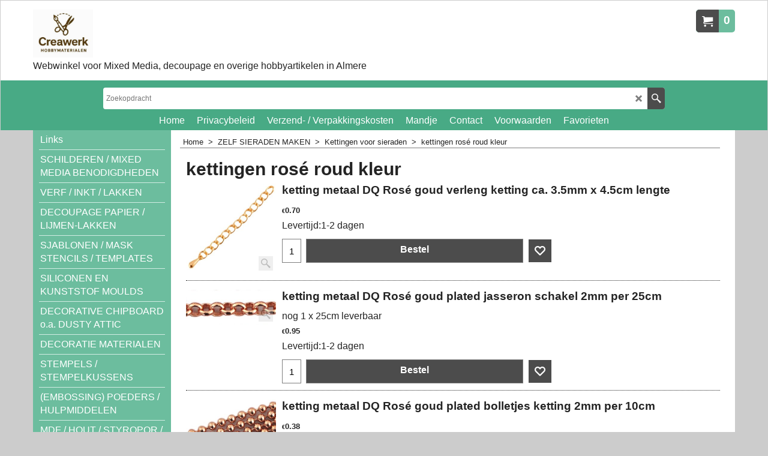

--- FILE ---
content_type: text/html
request_url: https://www.creawerk.nl/contents/nl/d3695.html
body_size: 88253
content:
<!doctype html>
<html xmlns:sf lang="nl" dir="ltr">
<head prefix="og: http://ogp.me/ns#">
<meta http-equiv="Content-Type" content="text/html; charset=utf-8" />
<meta name="viewport" content="width=device-width, initial-scale=1.0, maximum-scale=1.0" />
<style id="_acj_">body{visibility:hidden!important;}</style>
<script>if(self===top||(function(){try{return typeof(window.parent.applyColorScheme)!='undefined'||document.location.host.indexOf('samplestores.shopfactory')!=-1;}catch(e){return false;}})()){var _acj_=document.getElementById('_acj_');_acj_.parentNode.removeChild(_acj_);}else{top.location=self.location;}</script>
<style id="_cls_">#ProductLoop{opacity:0;}</style>
<script>
window.addEventListener('load',function(){setTimeout(function(){var _cls_=document.getElementById('_cls_');if(_cls_)_cls_.parentNode.removeChild(_cls_);},100);},false);
setTimeout(function(){var _cls_=document.getElementById('_cls_');if(_cls_)_cls_.parentNode.removeChild(_cls_);},5000);
</script>
<title>kettingen rosé roud kleur </title>
<meta name="description" content="hobby webwinkel in Almere voor mixed media en knutselspullen o.a. zelf sieraden maken, stempels, sjablonen mixed media technieken, decoratiematerialen om zelf voorwerpen voor in huis te decoreren, art journal, DIY en meer. Bij afhalen geen verzendkosten.  kopen" />
<meta name="keywords" content="#decoupage #mixedmedia #stencils #resinart #decoratie #handmade #Creawerk #CreawerkDecor, zelf kaarten maken, zelf meubels decoreren, figuurtjes voor mixed media art. hobby artikelen kopen in Almere, stempelkussens kopen in almere, decoupage papier kopen in Almere, papieren servetten kopen, silicone moulds kopen, decoupage artikelen kopen, kunststof sjablonen kopen in Almere, kunststof stencils kopen, artikelen om te decoreren, acrylverf kopen in Almere, decoupageijm ModPodge kopen in Almere, zelf sieraden maken, kralen open in Almere, kralenwinkel in Almere" />
<meta http-equiv="expires" content="0" />
<meta name="generator" content="ShopFactory V14 www.shopfactory.com" />
<meta name="author" content="Creawerk / webwinkel voor de creative hobby" />
<link rel="canonical" href="https://www.creawerk.nl/contents/nl/d3695.html" />
<script type="text/javascript">
/*<![CDATA[*/
function getARMID(key,getOnly){
if(getOnly){return (document.cookie.match('(?:^|;)\\s*'+key+'=([^;]*)') || ['',''])[1];}
var isNew=false,id=location.search.match('[\&\?]'+key+'=([^&]*)');
if(id){
id=id[1];
var cookid=(document.cookie.match('(?:^|;)\\s*'+key+'=([^;]*)') || ['',''])[1];
isNew=(id!=cookid);
}
if(isNew){
var date=new Date(2099,12,31);
document.cookie=key+'='+id+'; expires='+date.toGMTString()+'; path='+location.pathname.replace(new RegExp('(?:contents/)?(?:'+document.documentElement.lang+'/)?[^/]*$'),'')+';';
if(typeof(parm)=='undefined')parm={};parm[key]=id;
}
return {'id':id,'new':isNew};
}
var aid=getARMID('aid');
if(aid['id']&&aid['new']){idimg=new Image();idimg.src='//santu.com/webshop/aid_tracker.cgi?aid='+aid['id'];}
/*]]>*/
</script>
<style type="text/css">
@import "../styles/website.css?lmd=46026.274699";
@import "../styles/pr_sfx-ema_1.css?lmd=46026.453993";
@import "../styles/pa_sfx-content_1.css?lmd=46026.274699";
@import "../styles/index1.css?lmd=46026.274699";
@import "../styles/index2.css?lmd=46026.274699";
@import "../styles/global.css?lmd=46026.453993";
@import "../styles/global-responsive.css?lmd=46026.453993";
/* */
/* */
@import "../../shared_files/icomoon/style.css?lmd=44505.481551";
@import "../../shared_files/flickity.min.css?lmd=43129.487940";
</style>
<style type="text/css" id="sf-load-css"></style>
<!-- Require IcoMoon --><script>
var hasProducts=true;
var pgid='D3695';
//<!--BEGIN_C78E91C8-61BA-447e-B459-F6FE529C7724-->
var LMD='46026.388889';
//<!--END_C78E91C8-61BA-447e-B459-F6FE529C7724-->
</script>
<script type="text/javascript" charset="utf-8" src="../loader.js?lmd=46026.338889"></script>
<script id="__sfLoadJQuery" src="../../shared_files/jquery-1.11.1.min.js" type="text/javascript"></script>
<script type="text/javascript" src="../../shared_files/jquery.sidr.min.js?lmd=43129.487940" defer></script>
<script type="text/javascript" charset="utf-8" src="../sf.js?lmd=46026.453472" defer></script>
<script type="text/javascript" src="../../shared_files/flickity.pkgd.min.js?lmd=43129.487940" defer></script>
<script type="text/javascript" src="../../shared_files/jquery.zoom.min.js?lmd=43129.487940" defer></script>
<script type="text/javascript" src="../../shared_files/echo.js?lmd=43152.433264" defer></script>
<script>/* SFNOTE_BEGIN:prevent script execution when in editing mode */
if(typeof(tf)!='undefined'&&(typeof(tf.isInSF)=='undefined'||!tf.isInSF())){
/* SFNOTE_END:prevent script execution when in editing mode */
(function(i,s,o,g,r,a,m){i['GoogleAnalyticsObject']=r;i[r]=i[r]||function(){
(i[r].q=i[r].q||[]).push(arguments)},i[r].l=1*new Date();a=s.createElement(o),
m=s.getElementsByTagName(o)[0];a.async=1;a.src=g;m.parentNode.insertBefore(a,m)
})(window,document,'script','//www.google-analytics.com/analytics.js','ga');
ga('create', 'UA-74757832-1', 'auto');
ga('require', 'linkid');
ga('send', 'pageview');
/* SFNOTE_BEGIN:prevent script execution when in editing mode */
}
/* SFNOTE_END:prevent script execution when in editing mode */
</script>
<script type="text/javascript">
var pgidx=tf.wm.jfile(location.href).replace(/\#.*$/,'');
var _sfProductsInPage=[];
sfFilters.deptEnabled=pgid;
</script>
<meta name="optinout" />
</head>
<body class="GC41 ThemeVersion-11">
<a name="top"></a>
<iframe name="extra" id="extra" src="../extra.html" width="5" height="5" frameborder="0" border="0" unselectable="on" style="position:absolute;z-index:0;overflow:hidden;left:50%;top:50%;display:none;width:5px;height:5px;" allowtransparency="true" class=""></iframe>
<div class="GC39 header mobile">
<div class="GC26 utils group">
<menu>
<div class="menu_left_col">
<li id="util_menu" class="sf-button sf-corner">
<a id="sidemap-button" href="#Sidemap" title="Menu">
<svg version="1.1" id="Layer_1" xmlns="http://www.w3.org/2000/svg" xmlns:xlink="http://www.w3.org/1999/xlink" x="0px" y="0px" viewBox="0 0 512 512" style="enable-background:new 0 0 512 512;" xml:space="preserve">
<g>
<path d="M491.318,235.318H20.682C9.26,235.318,0,244.577,0,256s9.26,20.682,20.682,20.682h470.636
c11.423,0,20.682-9.259,20.682-20.682C512,244.578,502.741,235.318,491.318,235.318z"></path>
</g>
<g>
<path d="M491.318,78.439H20.682C9.26,78.439,0,87.699,0,99.121c0,11.422,9.26,20.682,20.682,20.682h470.636
c11.423,0,20.682-9.26,20.682-20.682C512,87.699,502.741,78.439,491.318,78.439z"></path>
</g>
<g>
<path d="M491.318,392.197H20.682C9.26,392.197,0,401.456,0,412.879s9.26,20.682,20.682,20.682h470.636
c11.423,0,20.682-9.259,20.682-20.682S502.741,392.197,491.318,392.197z"></path>
</g>
</svg>
</a>
</li>
</div>
<div class="mob_logo_col">
<div class="CompanyImage"><span></span><a href="../../index.html" title="Creawerk Hobbymaterialen Almere">
<img width="75" height="60" src="../media/trans.gif" data-echo="../media/logo-Creawerk-1.jpg" class="DataEchoLoaded" id="I" name="I" border="0" alt="Creawerk Hobbymaterialen Almere" title="Creawerk Hobbymaterialen Almere" hspace="0" vspace="0" align="" onmouseover="window.status='Creawerk Hobbymaterialen Almere';return true;" onmouseout="window.status='';return true" /></a></div>
</div>
<div id="util_group" class="right_icon_col">
<script type="text/javascript">
var idTimeoutMobileSearchHideBox=-1;
function mobileSearch(el){
clearTimeout(idTimeoutMobileSearchHideBox);
if(!el)return;
if(tf.content.document.search)tf.content.document.search.phrase.value=$(el).parents('#mobile_search').find('#phrase').val();
tf.searchPhrase=$(el).parents('#mobile_search').find('#phrase').val();
tf.utils.search_all();
}
function mobileSearchShowBox(){}
function mobileSearchHideBox(){}
</script>
<li sf:if=".ID!=D-6&ShopEnabled" id="mobile_cart" class="sf-button sf-corner">
<a href="#" title="Mijn winkelwagen" onclick="location=tf.wm.url('basket.html','-',true);return false;"><i class="icon-cart"></i> <span class="GC91 MiniCartTotalItemsQuantity_Mobile" id="MiniCartTotalItemsQuantity_Mobile">0</span></a>
</li>
</div>
</menu>
</div>
<div class="search_coll">
<div id="util_searchbox" class="sf-corner">
<form id="mobile_search" name="mobile_search" onsubmit="mobileSearch(this[0]);return false;">
<input type="search" id="phrase" name="phrase" />
<span id="util_searchbox_search" class="sf-button sf-corner">
<button type="submit" title="Zoeken" style="border:none;background-color:transparent;"><i class="icon-search2">&nbsp;</i></button>
</span>
</form>
</div>
</div>
</div>
<script type="text/javascript">
$(document).ready(function(){
if (!tf.isInSF() && !tf.isInDesigner()) $('.gallery-box a').removeAttr('onclick');
if (tf.isInSF()) {
window.Flickity.prototype._dragPointerDown= function( event, pointer ) {
this.pointerDownPoint = Unipointer.getPointerPoint( pointer );
}
}
//topbar
var $galleryTopbar = null, galleryTopbarRowItems = 0;
function SetGalleryTopbar() {
if ($galleryTopbar) $galleryTopbar.flickity('destroy');
$galleryTopbar = null;
$galleryTopbar = $('.TopBar:visible .gallery-box').flickity({
cellAlign: 'left',
freeScroll: true,
contain: true,
setGallerySize: false,
prevNextButtons: false,
pageDots: false,
imagesLoaded: true
});
$galleryTopbar.flickity('resize');
$('img', $galleryTopbar).css('opacity','');
}
// Link Image Group 1
var galleryRowItems = $('.Banner .BannerImage').length;
if (galleryRowItems >= 1) {
var $gallery = $('.Banner .gallery-box').flickity({
wrapAround: true,
autoPlay: (tf.isInSF() || galleryRowItems == 1 ? false : 5000),
draggable: galleryRowItems > 1,
freeScroll: false,
setGallerySize: false,
prevNextButtons: galleryRowItems > 1,
pageDots: false
});
function ResizeGallery() {
var wBanner = $('.Banner').width(), wAvailable = parseInt('1500') || wBanner, hAvailable = (parseInt($('.Banner .gallery-box').css('max-height','').css('max-height')) || parseInt('300'));
var rAvailable = hAvailable / wAvailable;
var wMaxNatural = 0, hMaxNatural = 0;
$('.Banner a.BannerImage img, .Banner a.BannerImage .slide-item').each(function(){
$(this).width('');
var wNatural = parseFloat(this.naturalWidth || this.getAttribute('data-naturalwidth') || this.getAttribute('width') || $(this).width()), hNatural = parseFloat(this.naturalHeight || this.getAttribute('data-naturalheight') || this.getAttribute('height') || $(this).height());
if (wNatural >= wMaxNatural) {
if (hMaxNatural == 0 || hNatural <= hAvailable) {
wMaxNatural = wNatural;
hMaxNatural = hNatural;
}
}
});
if (wMaxNatural > 0 && hMaxNatural > 0) {
hMaxNatural = (hMaxNatural / wMaxNatural) * Math.min(wBanner, wMaxNatural);
wMaxNatural = wBanner;
}
var hMax = Math.min(hAvailable, hMaxNatural, wBanner * rAvailable);
$('.Banner .gallery-box').css({'height':'','max-height':'none'}).attr('style',($('.Banner .gallery-box').attr('style')||'')+'height:'+hMax+'px!important;');
$('.Banner .gallery-box .BannerImage').css('height','').attr('style',($('.Banner .gallery-box .BannerImage').attr('style')||'')+'height:'+hMax+'px!important;');
$('.Banner a.BannerImage img, .Banner a.BannerImage .slide-item').each(function(){
$(this).width($(this).width() > wBanner ? '100%' : $(this).width());
});
if ($gallery) $gallery.flickity('resize');
}
$('.Banner .BannerImage img').off('load imageLoaded.flickity').on('load imageLoaded.flickity', ResizeGallery);
$(window).on('load resize', ResizeGallery);
if (galleryRowItems > 1) {
$('.Banner .BannerImage').each(function(i, item){
var clsname = i == 0 ? "button selected" : "button";
$('.Banner .gallery-buttons').append('<span class="'+clsname+'">&nbsp;</span>');
});
// Flickity instance
var flkty = $gallery.data('flickity');
var $cellButtonGroup = $('.Banner .gallery-buttons');
var $cellButtons = $cellButtonGroup.find('.button');
// update selected cellButtons
$gallery.on( 'cellSelect', function() {
$cellButtons.filter('.selected').removeClass('selected');
$cellButtons.eq( flkty.selectedIndex ).addClass('selected');
});
// select cell on button click
$cellButtonGroup.on( 'click', '.button', function() {
var index = $(this).index();
$gallery.flickity( 'select', index );
});
}
}
function galleryGetRowItems(outerSelector, itemSelector) {
var w = 0, wOuter = $(outerSelector).width() - 1, items = 0;
$(outerSelector)
.find(itemSelector).each(function(){
w += $(this).outerWidth(true);
items++;
var margin = ($(this).outerWidth(true) - $(this).outerWidth());
if (w - margin + 1 >= wOuter) return false;
})
;
return items;
}
//top
var $gallery1 = null, gallery1RowItems = ($(window).width() > 1500 ? 4 : 3);
function SetGallery1() {
$gallery1 = $('.PageLinkBoxWrapper .gallery-box').flickity({
cellAlign: 'left',
wrapAround: true,
freeScroll: true,
setGallerySize: false,
prevNextButtons: false,
pageDots: false
});
$gallery1.flickity('resize');
$('.PageLinkBoxWrapper .gallery-action').removeClass('hide');
}
$('.PageLinkBoxWrapper .icon-arrow-left3').on( 'click', function() {
$gallery1.flickity('previous');
if ($(window).width() > 619) {
for (var n = 1; n < gallery1RowItems; n++) {
$gallery1.flickity('previous');
}
}
});
$('.PageLinkBoxWrapper .icon-arrow-right3').on( 'click', function() {
$gallery1.flickity('next');
if ($(window).width() > 619) {
for (var n = 1; n < gallery1RowItems; n++) {
$gallery1.flickity('next');
}
}
});
if ($(window).width() > 619) {
if ($('.PageLinkBoxWrapper .PageLinkBoxItem').length > gallery1RowItems)  SetGallery1();
}
else {
if ($('.PageLinkBoxWrapper .PageLinkBoxItem').length > 1) SetGallery1();
}
//bottom
var $gallery2 = null, gallery2RowItems = ($(window).width() > 1500 ? 4 : 3);
function SetGallery2() {
$gallery2 = $('.BannerBottomWrapper .gallery-box').flickity({
cellAlign: 'left',
wrapAround: true,
freeScroll: true,
setGallerySize: false,
prevNextButtons: false,
pageDots: false
});
$gallery2.flickity('resize');
$('.BannerBottomWrapper .gallery-action').removeClass('hide');
}
$('.BannerBottomWrapper .icon-arrow-left3').on( 'click', function() {
$gallery2.flickity('previous');
if ($(window).width() > 619) {
for (var n = 1; n < gallery2RowItems; n++) {
$gallery2.flickity('previous');
}
}
});
$('.BannerBottomWrapper .icon-arrow-right3').on( 'click', function() {
$gallery2.flickity('next');
if ($(window).width() > 619) {
for (var n = 1; n < gallery2RowItems; n++) {
$gallery2.flickity('next');
}
}
});
if ($(window).width() > 619) {
if ($('.BannerBottomWrapper .BannerBottomItem').length > gallery2RowItems)  SetGallery2();
}
else {
if ($('.BannerBottomWrapper .BannerBottomItem').length > 1) SetGallery2();
}
//resize
$(window).on('load resize', function(){
var old1 = gallery1RowItems;
var old2 = gallery2RowItems;
gallery1RowItems = ($(window).width() > 1500 ? 4 : 3);
gallery2RowItems = ($(window).width() > 1500 ? 4 : 3);
if (old1 != gallery1RowItems) {
if ($gallery1) {
$('.PageLinkBoxWrapper .gallery-action').addClass('hide');
$gallery1.flickity('destroy');
$gallery1 = null;
}
if ($('.PageLinkBoxWrapper .PageLinkBoxItem').length > gallery1RowItems) SetGallery1();
}
if (old2 != gallery2RowItems) {
if ($gallery2) {
$('.BannerBottomWrapper .gallery-action').addClass('hide');
$gallery2.flickity('destroy');
$gallery2 = null;
}
if ($('.BannerBottomWrapper .BannerBottomItem').length > gallery2RowItems) SetGallery2();
}
if ($(window).width() > 619) {
if ($gallery1 != null && $('.PageLinkBoxWrapper .PageLinkBoxItem').length <= gallery1RowItems)  {
$('.PageLinkBoxWrapper .gallery-action').addClass('hide');
$gallery1.flickity('destroy');
$gallery1 = null;
}
if ($gallery2 != null && $('.BannerBottomWrapper .BannerBottomItem').length <= gallery2RowItems) {
$('.BannerBottomWrapper .gallery-action').addClass('hide');
$gallery2.flickity('destroy');
$gallery2 = null;
}
}
else {
if ($gallery1 == null && $('.PageLinkBoxWrapper .PageLinkBoxItem').length > 1)  SetGallery1();
if ($gallery2 == null && $('.BannerBottomWrapper .BannerBottomItem').length > 1)  SetGallery2();
}
if (tf.isMobile && $('.header.mobile > .TopBar').length == 0) {
if ($galleryTopbar) $galleryTopbar.flickity('destroy');
$galleryTopbar = null;
$('#WebSite .TopBar').clone(true).attr('id', $('#WebSite .TopBar').attr('id')+'Clone').prependTo('.header.mobile');
(function waitForMobileUtils() {
if (!tf.utils || !tf.utils.showMobileUtils) { setTimeout(waitForMobileUtils, 200); return; }
tf.utils.showMobileUtils();
})();
}
else if (!tf.isMobile) {
if ($galleryTopbar) $galleryTopbar.flickity('destroy');
$galleryTopbar = null;
$('.header.mobile > .TopBar').remove();
}
galleryTopbarRowItems = 0;
$('.TopBar:visible .CustomNavBox').each(function(){ galleryTopbarRowItems += $(this).outerWidth(true); })
if ($galleryTopbar != null && $('.TopBar:visible .gallery-box').width() >= galleryTopbarRowItems) {
$galleryTopbar.flickity('destroy');
$galleryTopbar = null;
}
else if ($('.TopBar:visible .gallery-box').width() < galleryTopbarRowItems) SetGalleryTopbar();
});
$(window).trigger('resize');
});
</script>
<div id="WebSite" class="GC38">
<div id="WebSiteHeader" class="GC39 LayoutObject">
<div id="WebSiteHeaderInner" class="WebSiteHeaderInner">
<div id="TopBar" class="GC89 TopBar">
<div id="TopBarDesign" class="GC89 TopBarDesign"></div>
</div>
<div id="DesignImage1" class="GC87 DesignImage1" sf:fixedwidth="1920">
<div id="DesignImage1" class="GC87 bar-3" sf:fixedwidth="1920"></div>
<div id="MiniCart" class="GC36 MiniCartEdit">
<div id="MiniCartTotal" class="MiniCartTotal">
<a href="#" class="MiniCartLink MiniCartInner" title="Mijn winkelwagen">
<i id="MiniCartIcon" class="GC14 sf-corner icon-cart MiniCartDesignImage1"></i>
<span class="GC14 MiniCartTotalItemsQuantity sf-corner">0</span><!--
<span class="MiniCartTotalAmount"></span>
<span class="MiniCartTotalSummary"></span>
<span class="MiniCartTotalItemsQuantity"></span>
<span class="MiniCartTotalTotalText"></span>
<span class="MiniCartTotalPlusExpenses"></span>
<span class="MiniCartTotalPlusExpensesText"></span>
<span class="MiniCartTotalList"></span>
-->
</a>
</div>
</div>
<div class="title-wrapper">
<div id="CompanyImage" class="smaller">
<a href="../../index.html" title="Creawerk Hobbymaterialen Almere">
<img width="266" height="212" src="../media/trans.gif" data-echo="../media/logo-Creawerk-1.jpg" class="DataEchoLoaded" id="I" name="I" border="0" alt="Creawerk Hobbymaterialen Almere" title="Creawerk Hobbymaterialen Almere" hspace="0" vspace="0" align="" onmouseover="window.status='Creawerk Hobbymaterialen Almere';return true;" onmouseout="window.status='';return true" />
</a>
</div>
<h2 id="SiteSlogan" class="GC42">Webwinkel voor Mixed Media, decoupage en overige hobbyartikelen in Almere</h2>
</div>
</div>
<div id="DesignImage3" class="GC88 DesignBar3">
<div id="DesignImage3" class="GC88 DesignImage3Full"></div>
<div id="Search" class="GC22">
<form name="search">
<input class="GC22 SearchTextField" type="text" id="phrase" name="phrase" size="12" maxlength="40" placeholder="Zoekopdracht" />
<a id="searchIcon" class="GC86 icon-search2 SearchButton" title="Zoeken" href="#"></a>
<a class="GC86 icon-zoom-in2 SearchButton SearchButtonAdvanced" title="Uitgebreid zoeken" href="#"></a>
</form>
</div>
<div id="Index1-spacer">
<div id="Index1" class="GC28 Index1">
<script type="text/javascript">
$(function(){
$('.Index1').on('load', function(){
var idxNum = $(this).attr('class').replace(/.*Index(\d+).*/,'$1');
var GCNum = [
{'top':'GC28', 'tophover':'GC29', 'sub':'GC30', 'subhover':'GC31'},
{'top':'GC32', 'tophover':'GC33', 'sub':'GC34', 'subhover':'GC35'}
][idxNum-1];
$('> ul[class*=idx] > li > ul', this).each(function(){
if ($('[id^=idx][id$='+tf.pgid+']', this).length == 0 && $(this).prev('[id^=idx][id$='+tf.pgid+']').length == 0) $(this).remove();
});
$('> ul[class*=idx] > li', this)
.on('mouseover', function(){tf.navOvr(this, '', GCNum['tophover']);if(tf.autoText)tf.autoText.localApply(this.parentNode);})
.on('mouseout', function(){tf.navOut(this, '', GCNum['top']);if(tf.autoText)tf.autoText.localApply(this.parentNode);})
.find('[class^=idx]').removeClass('idx1 idx2').end()
.find('> a')
.on('mouseover', function(){tf.navOvr(this, '', '');})
.on('mouseout', function(){tf.navOut(this, '', '');})
.addClass('idx'+idxNum)
.find('> span').addClass('vcenter');
var $branch = $('[id^=idx][id$='+tf.pgid+'] + ul', this);
if ($branch.length > 0) {
var $subpageNavigation = $('#idxSubpageNavigationAlt');
if ($subpageNavigation.length == 0) {
$subpageNavigation = $('#idxSubpageNavigation');
if ($subpageNavigation.length == 0) $subpageNavigation = $('<div id="idxSubpageNavigation"></div>');
var placed = false, $placement = $('.PageDescription');
if ($placement.length > 0) {
$placement.after($subpageNavigation);
placed = true;
}
if (!placed) {
$placement = $('.PageIntroduction');
if ($placement.length > 0) {
$placement.after($subpageNavigation);
if ($('.PageImage ~ #idxSubpageNavigation + .PageIntroduction').length == 1) $('.PageImage').insertAfter('#idxSubpageNavigation');
placed = true;
}
}
if (!placed) {
$placement = $('.PageTitle');
if ($placement.length > 0) {
$placement.after($subpageNavigation);
if ($('.PageImage ~ .PageTitle + #idxSubpageNavigation').length == 1) $('.PageImage').insertAfter('#idxSubpageNavigation');
placed = true;
}
}
if (!placed) {
var selectors = ['#PageContainer1', '#PageContainer11'];
for (var n = 0; n < selectors.length; n++) {
$placement = $(selectors[n]);
if ($placement.length > 0) {
$placement.append($subpageNavigation);
break;
}
}
}
}
$subpageNavigation
.width('auto')
.removeClass('GC28 GC32')
.append('<div class="idx'+idxNum+'Submenu" data-toplevelid="d-33"><i class="icon-spinner2 icon-fa-spin"></i></div>');
$branch.find('> li > ul, i[class*=icon-], li.see-all').remove();
$branch.find('> li')
.on('mouseover', function(){tf.navOvr(this, '', GCNum['subhover']);if(tf.autoText)tf.autoText.localApply(this.parentNode);})
.on('mouseout', function(){tf.navOut(this, '', GCNum['sub']);if(tf.autoText)tf.autoText.localApply(this.parentNode);})
.addClass('idx'+idxNum+'Sub')
.find('> a')
.on('mouseover', function(){tf.navOvr(this, '', '');})
.on('mouseout', function(){tf.navOut(this, '', '');})
.addClass('idx'+idxNum+'Sub')
;
var mh = 0;
$branch.find('> li > a > img').each(function(){
var hasImg = !!$(this).attr('src');
if (!hasImg) $(this).hide();
mh = Math.max(mh, $(this).css('max-height'));
});
var prop = (mh ? 'height:'+mh+'px;' : '');
$branch.find('> li > a').each(function(){
if ($(this).find('> img').length > 0) $(this).find('> img').wrap('<div class="SubPageNavigationImageContainer" style="'+prop+'"></div>');
else $(this).prepend('<div class="SubPageNavigationImageContainer"><span></span></div>');
$(this).addClass('SubPageNavigationBox').find('> span').addClass('SubPageNavigationTitle').wrap('<div class="SubPageNavigationTitleContainer"></div>');
});
$('.idx'+idxNum+'Submenu').empty().append($branch);
$(window).on('load resize', function () {
var $container = $('.idx'+idxNum+'Submenu > ul'), $items = $('li', $container);
var outerSpace = $items.outerWidth(true) - $items.width();
var maxAvailableWidth = $container.css('width','auto').width();
var maxColumns = 8, itemMaxWidth = 260, w = 0;
for (var n = 1; n <= maxColumns; n++) {
w = parseInt((maxAvailableWidth / n) - outerSpace);
if (w <= itemMaxWidth) break;
}
$items.width(w);
$container.width((w + outerSpace) * Math.min(n, $items.length));
if(tf.echo)tf.echo.render();
});
$(window).trigger('resize');
}
$('> ul[class*=idx] > li > ul', this).remove();
var $idxSlider = $('#Index1 > .idx1List');
$('> li', $idxSlider)
.each(function(){ $(this).outerHeight($(this).outerHeight()); })
.last().clone().appendTo($idxSlider).children().remove()
;
function setIdxSlider() {
$idxSlider.parent().width('100%').css('float','none');
$idxSlider
.on('cellSelect', function(){
var flkty = $(this).data('flickity');
if (flkty) {
if (flkty.selectedIndex == $(this).data('selectedIndex')) return;
if ($(this).data('translateX') == $('.flickity-slider', this).css('transform')) {
if (flkty.selectedIndex > $(this).data('selectedIndex')) flkty.selectedIndex = $(this).data('selectedIndex');
else if (flkty.selectedIndex < $(this).data('selectedIndex')) flkty.selectedIndex--;
}
$(this).data({'selectedIndex':flkty.selectedIndex, 'translateX':$('.flickity-slider', this).css('transform')});
}
})
.on('settle', function(){
var $last = $('.flickity-slider > li', this).last(), shifted = $('.flickity-slider', this).css('transform').match(/matrix\((.+)\)/) || $('.flickity-slider', this).css('transform').match(/matrix3d\((.+)\)/), shiftedpx = 0;
if (shifted && shifted.length > 1) shiftedpx = parseFloat((shifted[1].split(', ')[12]) || (shifted[1].split(', ')[4]));
if (parseFloat($last.css('left')) + $last.outerWidth(true) <= $('.flickity-slider', this).width() + Math.abs(shiftedpx)) $('.next', this).attr('disabled', 'disabled');
else $('.next', this).removeAttr('disabled');
})
.flickity({
cellAlign: 'left',
contain: true,
wrapAround: false,
autoPlay: false,
draggable: true,
freeScroll: true,
setGallerySize: false,
prevNextButtons: true,
pageDots: false,
percentPosition: false
})
.flickity('resize')
.find('.flickity-viewport')
.find('.flickity-slider').addClass('idx1List')
.end()
.parentsUntil('[id^=WebSite]').each(function(){
var zIndex = $(this).css('z-index');
if (zIndex == 'auto' || parseInt(zIndex) <= 0) $(this).css('z-index', idxNum == 2 ? 1000 : 1001);
})
;
}
function unsetIdxSlider() {
if ($idxSlider.hasClass('flickity-enabled')) {
$idxSlider
.flickity('destroy')
;
}
$idxSlider.parent().css({'float':''});
}
$(window).on('resize', function () {
unsetIdxSlider(); $idxSlider.parent().css({'width':'', 'float':'none'});
if ($('#WebSite').width() > 619) {
var w = 0, wContainer = ($idxSlider.parent().outerWidth(true)||$idxSlider.outerWidth(true))+1;
$('> li, .flickity-slider > li', $idxSlider).each(function(){ w += $(this).outerWidth(true); $(this).css('height',''); if($(this).outerHeight()>0)$(this).outerHeight($(this).outerHeight()); });
if (w-1 > wContainer) {
setIdxSlider();
$idxSlider.flickity('resize');
setTimeout(function(){$idxSlider.flickity('reposition');}, 200);
}
else if (w < wContainer) unsetIdxSlider();
}
});
$(window).trigger('resize');
});
});
</script>
<script type="text/javascript">equalHeightClass.push('SubPageNavigationImageContainer');</script>
<script type="text/javascript">equalHeightClass.push('SubPageNavigationTitleContainer');</script>
<script type="text/javascript">equalHeightClass.push('SubPageNavigationBox');</script>
<!--
Version tag, please don't remove
$Revision: 46130 $
$HeadURL: svn://localhost/ShopFactory/branches/V14_60/bin/SFXTemplates/Index/Horizontal/SFX-BASE-ESV_1b/toplevel.html $
-->
<i class="icon-spinner2 icon-fa-spin"></i>
<script type="text/javascript">
jQuery(document).ready(function(){
jQuery('.Index1').load(tf.wm.url('d-34.html','-',true)+' ',function(){
if(tf.isEntryPage){
jQuery('.Index1 a[href]').not('a[href^=http]').each(function(){
if(this.id.match(/D-2$/)) this.href=tf.wm.url((tf.lang==tf.baseLang?'../../':'../../'+tf.lang+'/')+this.href.replace(/.*\//,''),'-');
else this.href=tf.wm.url(this.href.replace(/.*\//,''),'-',true);
});
jQuery('.Index1 a img[src]').each(function(){jQuery(this).attr('src', jQuery(this).attr('src').replace(/\.\.\/media\//g,(tf.lang!=tf.baseLang?'../':'')+'contents/media/'));if(jQuery(this).data('echo'))jQuery(this).attr('data-echo', jQuery(this).data('echo').replace(/\.\.\/media\//g,(tf.lang!=tf.baseLang?'../':'')+'contents/media/'));});
} else {
jQuery('.Index1 a[href]').not('a[href^=http]').each(function(){
if(this.id.match(/D-2$/)) {
this.href=tf.wm.url((tf.lang==tf.baseLang?'../../':'../../'+tf.lang+'/')+this.href.replace(/.*\//,''),'-');
}
});
}
jQuery('.Index1').trigger('load');
});
jQuery('#CompanyImage a[href], .CompanyImage a[href]').not('a[href^=http]').each(function(){
var href = this.href.replace(/.*\//,'');
if(tf.isEntryPage) this.href=tf.wm.url((tf.lang==tf.baseLang?'../../':'../../'+tf.lang+'/')+href,'-');
else this.href=tf.wm.url((tf.lang==tf.baseLang?'../../':'../../'+tf.lang+'/')+href,'-');
});
});
</script>
</div><div id="idx1Sentinel"></div>
</div>
</div>
</div>
</div>
<div id="WebSiteContent" class="GC1">
<div id="Content" class="GC24 ContentBody">
<div id="topSlider" class="GC89 topSlider">
</div>
<div class="mainContent">
<div id="SideBar_L" class="GC32 EqualHeight">
<div id="idxSubpageNavigation" class="GC32">
<div class="Index2" id="Index2" data-deptid="d-33"><i class="icon-spinner2 icon-fa-spin"></i></div>
<div class="idx2Submenu" data-toplevelid="d-33"><i class="icon-spinner2 icon-fa-spin"></i></div>
<script type="text/javascript">
$(function(){
var idxNum = 2;
var GCNum = [
{'top':'GC28', 'tophover':'GC29', 'sub':'GC30', 'subhover':'GC31'},
{'top':'GC32', 'tophover':'GC33', 'sub':'GC34', 'subhover':'GC35'}
][idxNum-1];
$('.Index2').insertBefore($('.Index2').parent());
$('.Index2').load(tf.wm.url($('.Index2').data('deptid')+'.html','-',true), function() {
$('.Index2 #idx2D-2').parent('li').remove();
$('> ul[class*=idx] > li > ul', this).each(function(){
if ($('[id^=idx][id$='+tf.pgid+']', this).length == 0 && $(this).prev('[id^=idx][id$='+tf.pgid+']').length == 0) $(this).remove();
});
$('> ul[class*=idx] > li', this)
.on('mouseover', function(){tf.navOvr(this, '', GCNum['tophover']);if(tf.autoText)tf.autoText.localApply(this.parentNode);})
.on('mouseout', function(){tf.navOut(this, '', GCNum['top']);if(tf.autoText)tf.autoText.localApply(this.parentNode);})
.find('[class^=idx]').removeClass('idx1 idx2').end()
.find('> a')
.on('mouseover', function(){tf.navOvr(this, '', '');})
.on('mouseout', function(){tf.navOut(this, '', '');})
.addClass('idx'+idxNum)
.find('> span').addClass('vcenter');
$('.idx'+idxNum+'Submenu').empty();
var $branch = $('[id^=idx][id$='+tf.pgid+'] + ul', this);
if ($branch.length > 0) {
var $subpageNavigation = $('#idxSubpageNavigationAlt');
if ($subpageNavigation.length == 0) {
$subpageNavigation = $('#idxSubpageNavigation');
if ($subpageNavigation.length == 0) $subpageNavigation = $('<div id="idxSubpageNavigation"></div>');
var placed = false, $placement = $('.PageDescription');
if ($placement.length > 0) {
$placement.after($subpageNavigation);
placed = true;
}
if (!placed) {
$placement = $('.PageIntroduction');
if ($placement.length > 0) {
$placement.after($subpageNavigation);
if ($('.PageImage ~ #idxSubpageNavigation + .PageIntroduction').length == 1) $('.PageImage').insertAfter('#idxSubpageNavigation');
placed = true;
}
}
if (!placed) {
$placement = $('.PageTitle');
if ($placement.length > 0) {
$placement.after($subpageNavigation);
if ($('.PageImage ~ .PageTitle + #idxSubpageNavigation').length == 1) $('.PageImage').insertAfter('#idxSubpageNavigation');
placed = true;
}
}
if (!placed) {
var selectors = ['#PageContainer1', '#PageContainer11'];
for (var n = 0; n < selectors.length; n++) {
$placement = $(selectors[n]);
if ($placement.length > 0) {
$placement.append($subpageNavigation);
break;
}
}
}
}
$subpageNavigation.width('auto').attr('class', $subpageNavigation.attr('class').replace(GCNum['top'], ''));
$branch.find('> li > ul, i[class*=icon-], li.see-all').remove();
$branch.find('> li')
.on('mouseover', function(){tf.navOvr(this, '', GCNum['subhover']);if(tf.autoText)tf.autoText.localApply(this.parentNode);})
.on('mouseout', function(){tf.navOut(this, '', GCNum['sub']);if(tf.autoText)tf.autoText.localApply(this.parentNode);})
.addClass('idx'+idxNum+'Sub')
.find('> a')
.on('mouseover', function(){tf.navOvr(this, '', '');})
.on('mouseout', function(){tf.navOut(this, '', '');})
.addClass('idx'+idxNum+'Sub')
;
var mh = 0;
$branch.find('> li > a > img').each(function(){
var hasImg = !!$(this).attr('src');
if (!hasImg) $(this).hide();
mh = Math.max(mh, $(this).height() || $(this).css('max-height') || parseFloat($(this).attr('height')));
});
var prop = (mh ? 'height:'+mh+'px;' : '');
$branch.find('> li > a').each(function(){
if ($(this).find('> img').length > 0) $(this).find('> img').wrap('<div class="SubPageNavigationImageContainer" style="'+prop+'"></div>');
else $(this).prepend('<div class="SubPageNavigationImageContainer"><span></span></div>');
$(this).addClass('SubPageNavigationBox').find('> span').addClass('SubPageNavigationTitle').wrap('<div class="SubPageNavigationTitleContainer"></div>');
});
$('.idx'+idxNum+'Submenu').empty().append($branch);
$(window).on('load resize', function () {
var $container = $('.idx'+idxNum+'Submenu > ul'), $items = $('li', $container);
var outerSpace = $items.outerWidth(true) - $items.width();
var maxAvailableWidth = $container.css('width','auto').width();
var maxColumns = 8, itemMaxWidth = 260, w = 0;
for (var n = 1; n <= maxColumns; n++) {
w = parseInt((maxAvailableWidth / n) - outerSpace);
if (w <= itemMaxWidth) break;
}
$items.width(w);
$container.width((w + outerSpace) * Math.min(n, $items.length));
if(tf.echo)tf.echo.render();
});
$(window).trigger('resize');
}
$('> ul[class*=idx] > li > ul', this).remove();
});
});
</script>
<script type="text/javascript">equalHeightClass.push('SubPageNavigationImageContainer');</script>
<script type="text/javascript">equalHeightClass.push('SubPageNavigationTitleContainer');</script>
<script type="text/javascript">equalHeightClass.push('SubPageNavigationBox');</script>
<!--
Version tag, please don't remove
$Revision: 35347 $
$HeadURL: svn://localhost/ShopFactory/branches/V14_60/bin/SFXTemplates/Index/Vertical/SFX-BASE-ESV_1b/sublevels.html $--></div>
<!-- SFNOTE_END: IndexCodeSnippetBottom --></div>
<div class="contentRight EqualHeight">
<div itemtype="http://schema.org/BreadcrumbList" class="GC6 Breadcrumbs" itemscope="" ID="Breadcrumbs-D3695">
<div class="BreadcrumbsTrail">
<nobr itemprop="itemListElement" itemscope itemtype="http://schema.org/ListItem">
<a href="../../index.html" title="Home " itemprop="item">
<span itemprop="name">Home </span><meta itemprop="position" content="0" />
&nbsp;&gt;&nbsp;
</a>
</nobr>
<nobr itemprop="itemListElement" itemscope itemtype="http://schema.org/ListItem">
<a href="d181.html" title="ZELF SIERADEN MAKEN" itemprop="item">
<span itemprop="name">ZELF SIERADEN MAKEN</span><meta itemprop="position" content="1" />
&nbsp;&gt;&nbsp;
</a>
</nobr>
<nobr itemprop="itemListElement" itemscope itemtype="http://schema.org/ListItem">
<a href="d2127108_Kettingen-voor-sieraden.html" title="Kettingen voor sieraden" itemprop="item">
<span itemprop="name">Kettingen voor sieraden</span><meta itemprop="position" content="2" />
&nbsp;&gt;&nbsp;
</a>
</nobr>
<nobr itemprop="itemListElement" itemscope itemtype="http://schema.org/ListItem" style="display:none;">
<a href="d3695.html" title="kettingen rosé roud kleur" itemprop="item">
<span itemprop="name">kettingen rosé roud kleur</span><meta itemprop="position" content="3" />
</a>
</nobr>
<style>.Breadcrumbs nobr {display:inline;}</style>
<nobr><span>kettingen rosé roud kleur</span></nobr>
</div>
</div>
<div id="PageContainer11" class="EqualHeight_PageContainer1">
<!-- Page elements are kept in this div so the if statement above may
make room for PageLinkBox -->
<div id="PageContainer1" class="EqualHeight_PageContainer1">
<h1 class="GC17 PageTitle" ID="PageTitle-D3695">kettingen rosé roud kleur</h1>
</div>
</div>
<script type="text/javascript">tf.lastpage=tf.wm?tf.wm.jfile(location.href):'';tf.nametag.add('lastpage',tf.lastpage);tf.lastdeptpage=tf.wm?tf.wm.jfile(location.href):'';tf.nametag.add('lastdeptpage',tf.lastdeptpage);</script>
<script type="text/javascript">
/*<![CDATA[*/
function mfw(){var a='<div style="line-height:0.01em;height:0;overflow-y:hidden;">';for(var n=0;n<20;n++)a+='&lt;!-- MakeFullWidth'+n+' --&gt;';a+='</div>';dw(a);}
var jsloaded=false,opt=[];
function add_opt(id,name,title,type,opttype,combine){opt[opt.length]=[id,name.replace(/&nbsp;/g,''),title.replace(/&nbsp;/g,''),type,opttype,combine];}
var sfAddRef=[];
function getAddDiv(){return gl('sfLightBox');}
function sfAddPop(name,isLang){if(!isInSF()&&tf.utils){if(!name)name='pconfirm'; sfAddRef=[];tf.utils.showPopup(tf.wm.url(name+'.html',tf.lmd[name],isLang),630,190,true,false,false,'AddToBasket');}}
function sfAddUnpop(){if(tf.utils){if(jQuery('#sfLightBox.AddToBasket').length>0)tf.utils.sfMediaBox.closeBox();}}
var bpriceArr=[],ppriceArr=[],weightArr=[],crFFldArr=[],ppriceCrossPromotionArr=[],bpriceCrossPromotionArr=[];
function ppriceDsp(n){var cc=tf.currentCurrency,dd=cc.decimal_places,cm=cc.multiplier,sm=tf.shopCurrency.multiplier,dec=Math.pow(10,dd),s=''+(Math.round((n*cm/sm)*dec)/dec),dp=s.indexOf('.');if(dp==-1)dp=s.length;else dp++;s+=(s.indexOf('.')==-1&&dd>0?'.':'')+'00000'.substr(0,dd-(s.length-dp));return s;}
function ppriceDscPct(dsc,prc){dsc=ppriceDsp(prc-(prc*dsc/100));return dsc;}
function dBasePrice2(Id,arr,w){if(!arr)return;if(!w)w=window;arr=arr.split(core.str_sep1);if(w.document.getElementById('ProductBasePrice-'+Id)){var bpriceHTML=core.bprice([Id,arr[4],arr[5],arr[6],arr[2]]);if(bpriceHTML!='')w.document.getElementById('ProductBasePrice-'+Id).innerHTML=bpriceHTML;}}
/*]]>*/
</script>
<style type="text/css">
.ProductImageContainer{position:relative;text-align:center;}
.ProductImageCaption{clear:both;}
.ProductImage,.ProductImage a{position:relative;}
.ProductImage a{display:block;}
.ProductImage a img{display:block;margin:0 auto;}
.ThumbnailSliderContainer{position:relative;line-height:100%;float:right;padding:5px 5px 5px 4px;}
.ThumbnailSlider .ThumbnailSliderItem{display:block;background-color:transparent;margin-bottom:5px;text-align:center;}
.ThumbnailSlider [class^=icon] {cursor:pointer;}
.ThumbnailSliderMoreLink{text-decoration:underline;font-weight:bold;}
.ProductImageContainer.ThumbnailSlider-horizontal .ThumbnailSliderContainer {float:none;width:100%;overflow:hidden;margin:10px 0 0 0;}
.ProductImageContainer.ThumbnailSlider-horizontal .ThumbnailSlider {white-space:nowrap;position:relative;overflow:hidden;height:auto!important;}
.ProductImageContainer.ThumbnailSlider-horizontal .ThumbnailSlider .ThumbnailSliderItem {display:inline-block;margin:0 10px 0 0;}
.ProductImageContainer.ThumbnailSlider-horizontal .ThumbnailSlider img {max-height:80px;}
.ProductImageContainer.ThumbnailSlider-horizontal .ThumbnailSlider div[id^=ms_] {width:1000%;}
.ProductImageContainer.ThumbnailSlider-horizontal .ThumbnailSlider [class^=icon-] {padding:2px;height:24px!important;font-size:24px!important; width:20px!important; }
.ProductImageContainer.ThumbnailSlider-horizontal .ThumbnailSlider #ms_left, .ProductImageContainer.ThumbnailSlider-horizontal .ThumbnailSlider #ms_right {display:inline-block;}
.ProductImageContainer.ThumbnailSlider-horizontal .ImgLink.HasSlider {width:100%!important;float:none;}
</style>
<style>
@media (min-width:1240px){
#ProductLoopInner{
padding: 0 10px;
box-sizing: border-box;
}
}
@media (max-width:1240px) and (min-width:1024px){
#ProductLoopInner{
margin: 0 auto !important;
float: none !important;
padding: 0;
box-sizing: border-box;
}
.product-details-right{
}
}
@media (max-width:1024px) and (min-width: 768px){
#ProductLoopInner{
padding: 0 14px;
}
.responsive{
max-width: 150px !important;
}
.product-details-right{
}
}
@media (max-width:900px) and (min-width: 600px){
#ProductLoopInner{
padding: 0 14px;
box-sizing: border-box;
}
.responsive{
max-width: 150px !important;
}
.ProductImageContainer{
float: left !important;
width: 150px !important;
}
.product-details-right{
}
}
@media (max-width:768px){
.ProductContainer1{
float: left !important;
}
}
@media (max-width:740px){
.product-details-right{
}
}
@media (max-width:645px){
.product-details-right{
}
}
@media (max-width:600px) and (min-width: 460px){
#ProductLoopInner{
padding: 0 10px !important;
box-sizing: border-box;
}
.ProductImageContainer{
float: left !important;
width: 150px !important;
}
.product-details-right{
}
}
@media (max-width:500px){
#ProductLoopInner{
padding: 0 10px !important;
box-sizing: border-box;
}
.product-details-right{
float: left;
padding: 10px 0;
}
.ProductImage{
float: left !important;
}
.responsive{
max-width: 150px !important;
}
}
</style>
<form name="productForm">
<!-- Require IcoMoon --><div id="ProductLoopInner">
<div class="GC22 Product no-responsive" ID="Product-P45466">
<script type="application/ld+json">
[{
"@context":"http://schema.org",
"@type":"Product",
"@id":"Product-P45466",
"sku":"bk27959",
"name":"ketting metaal DQ Rosé goud verleng ketting ca. 3.5mm x 4.5cm lengte",
"brand":{"@type":"Brand","name":"Betaalbare Kralen"},
"description":"",
"offers":{
"@type":"Offer",
"url":"https://www.creawerk.nl/contents/nl/p45466.html",
"availability":"InStock",
"priceCurrency":"EUR",
"price":"0.70",
"priceValidUntil":"2099-12-31",
"seller":{
"@type":"Organization",
"name":"Creawerk / webwinkel voor de creative hobby",
"address":{
"streetAddress":"Marlene Dietrichstraat 7<BR><BR>",
"addressLocality":"Almere",
"@type":"PostalAddress"
}
}
},
"image":"https://www.creawerk.nl/contents/media/l_dq%20metaal%20verlengketting%20rose%20goud.jpg"
}]
</script>
<a name="p45466"></a>
<script type="text/javascript">
/*<![CDATA[*/
_sfProductsInPage.push('P45466');
//Manufacturer-P45466:Betaalbare Kralen
function add_P45466(type,temp){
if(tf.coreLoaded&&tf.wm.pProp('P45466')){
if(tf.core.cthtb)eval(tf.core.cthtb);
var type2Name={undefined:'',1:'FavoritesButton',2:'RequestQuoteButton',3:'RequestSampleButton'};
if(!temp){
tf.qandi['progressbar']('P45466',true,type2Name[type]);
}
tf.utils.populateOpt(null,'P45466');
var b=core.load_add(d,type,'P45466','ketting metaal DQ Rosé goud verleng ketting ca. 3.5mm x 4.5cm lengte','0.00','bk27959','0',0,'TD1','','','','',opt,isInSF(),s,'-1.000',temp);
if(b&&typeof(fillBasketTable)!='undefined')fillBasketTable();
if(!temp){
setTimeout(function(){tf.qandi['progressbar']('P45466',false,type2Name[type]);},700);
}
return b;
}else{setTimeout(function(){add_P45466(type,temp);},500);return 0;}
}
/*]]>*/
</script>
<div id="ProductImageContainer-P45466" class=" ProductImageContainer ThumbnailSlider-vertical" style="width:150px;">
<div style="position:relative;z-index:1;" class="ImgLink">
<div id="ProductImage-P45466" class="ProductImage">
<a src="../media/l_dq%20metaal%20verlengketting%20rose%20goud.jpg" tn="../media/l_dq%20metaal%20verlengketting%20rose%20goud.jpg" tnreal="" rel="sfMediaBox[ProductImage-P45466]" id="ProductThumbnailImage-P45466" title="" description="" mediatype="IMG" mw="300" mh="300" onclick="cancelBuble(event);if(tf.utils&&!tf.isInSF())tf.utils.sfMediaBox.init(['ProductImage-P45466','ChoiceImages-P45466'],gl('ProductImage-P45466').getAttribute('jumptoid'));return false;" class="">
<img width="150" height="150" src="../media/trans.gif" data-echo="../media/l_dq%20metaal%20verlengketting%20rose%20goud.jpg" class="DataEchoLoaded" id="IP45466" name="IP45466" border="0" alt="dq metaal verlengketting rose goud" title="dq metaal verlengketting rose goud" hspace="" vspace="" align="" onmouseover="window.status='dq metaal verlengketting rose goud';return true;" onmouseout="window.status='';return true" />
<div class="GC10 ProductImageCaptionIcon Icon ImgLink sf-corner sf-gradient" style="position:absolute;bottom:5px;right:5px;z-index:1;" id="pici-P45466" onclick="cancelBuble(event);if(tf.utils&&!tf.isInSF())tf.utils.sfMediaBox.init(['ProductImage-P45466','ProductMoreImages-P45466','ChoiceImages-P45466'],gl('ProductImage-P45466').getAttribute('jumptoid'));return false;">
<i class="icon-fa-overlay-sm icon-search2 icon-fa-1x"></i>
</div>
</a>
</div>
</div>
<style>
#ProductImage-P45466{max-width:100%;}
</style>
<script type="text/javascript">
function ProductImageGroupSizer_P45466(){var elTSPIC=gl('ProductImageContainer-P45466'),elTSPI=gl('ProductImage-P45466'),elTSI=gl('IP45466');
if(!elTSPIC||!elTSPI||!elTSI)return;
if(elTSI&&elTSI.width&&!tf.isIE7&&!tf.isIE8){elTSPIC.style.width='';elTSPIC.style.width=(elTSI.getAttribute('width')?elTSI.getAttribute('width')+'px':elTSI.width+'px');}
elTSPI.style.width='auto';
}
addOnload(ProductImageGroupSizer_P45466);
jQuery('#IP45466').on('imageLoaded',ProductImageGroupSizer_P45466);
</script>
</div>
<div class="product-details-right">
<div class="ProductContainer3">
<h3 class="GC37 ProductTitle" ID="ProductTitle-P45466">ketting metaal DQ Rosé goud verleng ketting ca. 3.5mm x 4.5cm lengte</h3>
</div>
<div class="product-price-special">
<div class="ProductPriceContainer">
<input type="hidden" name="ProductPriceLayout" />
<div class="GC66 ProductPriceOriginal" ID="ProductPriceOriginal-P45466"></div><div class="GC20 ProductPrice" ID="ProductPrice-P45466"></div><div class="GC56 ProductPriceCalculated" ID="ProductPriceCalculated-P45466"></div><script type="text/javascript">ppriceArr.push(['P45466','','TD1','0.000',0]);</script>
<div class="GC55 ProductPriceOtherInformation">
<input type="hidden" name="ProductPriceLayout" />
<div class="ProductIncTaxes" ID="ProductIncTaxes-P45466"></div>
<div class="ProductPriceTax">
<span id="ProductPriceTaxPrice-P45466" class="ProductPriceTaxPrice"></span>
<span id="ProductPriceTaxPriceText-P45466" class="ProductPriceTaxPriceText"></span>
</div>
<div class="ProductPriceOther_ShippingWeightBasePrice">
</div>
</div>
</div>
</div>
<div id="ProductContainer2" class="ProductContainer2">
<div class="GC4 ProductDeliveryTime">
<span class="GC4">Levertijd:</span><span id="ProductDeliveryTime-P45466" class="GC4 ProductDeliveryTime">1-2 dagen</span>
</div>
<div class="ProductIcons" id="ProductIcons-P45466">
<div class="GC13 AddToBasketQnty sf-corner">
<script type="text/javascript">dw(qandi['qtyFld']('P45466','-1.000','0',''));</script>
</div><div class="AddToBasketSpacer" style="float:left;">
</div><div class="has-favorites" style="display:none;">
</div>
<div class="GC13 AddToBasketButton sf-corner" ID="AddToBasketButton-P45466">
<span class="ImgLink" onclick="if(isInSF())return;cancelBuble(event);sfAddPop();if(add_P45466()!=0){sfAddUnpop();}return false;" title="Bestel"><span>Bestel</span></span>
</div>
<div class="AddToBasketSpacer" style="float:left;"></div>
<div class="GC13 FavoritesButton sf-corner" ID="FavoritesButton-P45466">
<span class="ImgLink" onclick="if(isInSF())return;add_P45466(1);return false;" title="Favorieten"><i class="icon-heart-o"></i><span></span></span>
</div>
</div>
</div>
</div>
<div class="ProductContainerClear"><span>!</span></div>
</div>
<div class="GC22 Product no-responsive" ID="Product-P43240">
<script type="application/ld+json">
[{
"@context":"http://schema.org",
"@type":"Product",
"@id":"Product-P43240",
"sku":"bk7477",
"name":"ketting metaal DQ Rosé goud plated jasseron schakel 2mm per 25cm",
"brand":{"@type":"Brand","name":"Betaalbare Kralen"},
"description":"nog 1 x 25cm leverbaar ",
"offers":{
"@type":"Offer",
"url":"https://www.creawerk.nl/contents/nl/p43240.html",
"availability":"InStock",
"priceCurrency":"EUR",
"price":"0.95",
"priceValidUntil":"2099-12-31",
"seller":{
"@type":"Organization",
"name":"Creawerk / webwinkel voor de creative hobby",
"address":{
"streetAddress":"Marlene Dietrichstraat 7<BR><BR>",
"addressLocality":"Almere",
"@type":"PostalAddress"
}
}
},
"image":"https://www.creawerk.nl/contents/media/l_rose%20gold%20jasseron%202mm.jpg"
}]
</script>
<a name="p43240"></a>
<script type="text/javascript">
/*<![CDATA[*/
_sfProductsInPage.push('P43240');
//Manufacturer-P43240:Betaalbare Kralen
function add_P43240(type,temp){
if(tf.coreLoaded&&tf.wm.pProp('P43240')){
if(tf.core.cthtb)eval(tf.core.cthtb);
var type2Name={undefined:'',1:'FavoritesButton',2:'RequestQuoteButton',3:'RequestSampleButton'};
if(!temp){
tf.qandi['progressbar']('P43240',true,type2Name[type]);
}
tf.utils.populateOpt(null,'P43240');
var b=core.load_add(d,type,'P43240','ketting metaal DQ Rosé goud plated jasseron schakel 2mm per 25cm','0.00','bk7477','0',0,'TD1','','','','',opt,isInSF(),s,'-1.000',temp);
if(b&&typeof(fillBasketTable)!='undefined')fillBasketTable();
if(!temp){
setTimeout(function(){tf.qandi['progressbar']('P43240',false,type2Name[type]);},700);
}
return b;
}else{setTimeout(function(){add_P43240(type,temp);},500);return 0;}
}
/*]]>*/
</script>
<div id="ProductImageContainer-P43240" class=" ProductImageContainer ThumbnailSlider-vertical" style="width:150px;">
<div style="position:relative;z-index:1;" class="ImgLink">
<div id="ProductImage-P43240" class="ProductImage">
<a src="../media/l_rose%20gold%20jasseron%202mm.jpg" tn="../media/l_rose%20gold%20jasseron%202mm.jpg" tnreal="" rel="sfMediaBox[ProductImage-P43240]" id="ProductThumbnailImage-P43240" title="" description="" mediatype="IMG" mw="299" mh="116" onclick="cancelBuble(event);if(tf.utils&&!tf.isInSF())tf.utils.sfMediaBox.init(['ProductImage-P43240','ChoiceImages-P43240'],gl('ProductImage-P43240').getAttribute('jumptoid'));return false;" class="">
<img width="150" height="58" src="../media/trans.gif" data-echo="../media/l_rose%20gold%20jasseron%202mm.jpg" class="DataEchoLoaded" id="IP43240" name="IP43240" border="0" alt="rose gold jasseron 2mm" title="rose gold jasseron 2mm" hspace="" vspace="" align="" onmouseover="window.status='rose gold jasseron 2mm';return true;" onmouseout="window.status='';return true" />
<div class="GC10 ProductImageCaptionIcon Icon ImgLink sf-corner sf-gradient" style="position:absolute;bottom:5px;right:5px;z-index:1;" id="pici-P43240" onclick="cancelBuble(event);if(tf.utils&&!tf.isInSF())tf.utils.sfMediaBox.init(['ProductImage-P43240','ProductMoreImages-P43240','ChoiceImages-P43240'],gl('ProductImage-P43240').getAttribute('jumptoid'));return false;">
<i class="icon-fa-overlay-sm icon-search2 icon-fa-1x"></i>
</div>
</a>
</div>
</div>
<style>
#ProductImage-P43240{max-width:100%;}
</style>
<script type="text/javascript">
function ProductImageGroupSizer_P43240(){var elTSPIC=gl('ProductImageContainer-P43240'),elTSPI=gl('ProductImage-P43240'),elTSI=gl('IP43240');
if(!elTSPIC||!elTSPI||!elTSI)return;
if(elTSI&&elTSI.width&&!tf.isIE7&&!tf.isIE8){elTSPIC.style.width='';elTSPIC.style.width=(elTSI.getAttribute('width')?elTSI.getAttribute('width')+'px':elTSI.width+'px');}
elTSPI.style.width='auto';
}
addOnload(ProductImageGroupSizer_P43240);
jQuery('#IP43240').on('imageLoaded',ProductImageGroupSizer_P43240);
</script>
</div>
<div class="product-details-right">
<div class="ProductContainer3">
<h3 class="GC37 ProductTitle" ID="ProductTitle-P43240">ketting metaal DQ Rosé goud plated jasseron schakel 2mm per 25cm</h3>
<div class="GC11 ProductIntroduction" ID="ProductIntroduction-P43240">nog 1 x 25cm leverbaar<br></div>
</div>
<div class="product-price-special">
<div class="ProductPriceContainer">
<input type="hidden" name="ProductPriceLayout" />
<div class="GC66 ProductPriceOriginal" ID="ProductPriceOriginal-P43240"></div><div class="GC20 ProductPrice" ID="ProductPrice-P43240"></div><div class="GC56 ProductPriceCalculated" ID="ProductPriceCalculated-P43240"></div><script type="text/javascript">ppriceArr.push(['P43240','','TD1','0.000',0]);</script>
<div class="GC55 ProductPriceOtherInformation">
<input type="hidden" name="ProductPriceLayout" />
<div class="ProductIncTaxes" ID="ProductIncTaxes-P43240"></div>
<div class="ProductPriceTax">
<span id="ProductPriceTaxPrice-P43240" class="ProductPriceTaxPrice"></span>
<span id="ProductPriceTaxPriceText-P43240" class="ProductPriceTaxPriceText"></span>
</div>
<div class="ProductPriceOther_ShippingWeightBasePrice">
</div>
</div>
</div>
</div>
<div id="ProductContainer2" class="ProductContainer2">
<div class="GC4 ProductDeliveryTime">
<span class="GC4">Levertijd:</span><span id="ProductDeliveryTime-P43240" class="GC4 ProductDeliveryTime">1-2 dagen</span>
</div>
<div class="ProductIcons" id="ProductIcons-P43240">
<div class="GC13 AddToBasketQnty sf-corner">
<script type="text/javascript">dw(qandi['qtyFld']('P43240','-1.000','0',''));</script>
</div><div class="AddToBasketSpacer" style="float:left;">
</div><div class="has-favorites" style="display:none;">
</div>
<div class="GC13 AddToBasketButton sf-corner" ID="AddToBasketButton-P43240">
<span class="ImgLink" onclick="if(isInSF())return;cancelBuble(event);sfAddPop();if(add_P43240()!=0){sfAddUnpop();}return false;" title="Bestel"><span>Bestel</span></span>
</div>
<div class="AddToBasketSpacer" style="float:left;"></div>
<div class="GC13 FavoritesButton sf-corner" ID="FavoritesButton-P43240">
<span class="ImgLink" onclick="if(isInSF())return;add_P43240(1);return false;" title="Favorieten"><i class="icon-heart-o"></i><span></span></span>
</div>
</div>
</div>
</div>
<div class="ProductContainerClear"><span>!</span></div>
</div>
<div class="GC22 Product no-responsive" ID="Product-P43241">
<script type="application/ld+json">
[{
"@context":"http://schema.org",
"@type":"Product",
"@id":"Product-P43241",
"sku":"bk7487",
"name":"ketting metaal DQ Rosé goud plated bolletjes ketting 2mm per 10cm",
"brand":{"@type":"Brand","name":"Betaalbare Kralen"},
"description":"",
"offers":{
"@type":"Offer",
"url":"https://www.creawerk.nl/contents/nl/p43241.html",
"availability":"InStock",
"priceCurrency":"EUR",
"price":"0.38",
"priceValidUntil":"2099-12-31",
"seller":{
"@type":"Organization",
"name":"Creawerk / webwinkel voor de creative hobby",
"address":{
"streetAddress":"Marlene Dietrichstraat 7<BR><BR>",
"addressLocality":"Almere",
"@type":"PostalAddress"
}
}
},
"image":"https://www.creawerk.nl/contents/media/l_rose%20gold%20bolletjes%20ketting.jpg"
}]
</script>
<a name="p43241"></a>
<script type="text/javascript">
/*<![CDATA[*/
_sfProductsInPage.push('P43241');
//Manufacturer-P43241:Betaalbare Kralen
function add_P43241(type,temp){
if(tf.coreLoaded&&tf.wm.pProp('P43241')){
if(tf.core.cthtb)eval(tf.core.cthtb);
var type2Name={undefined:'',1:'FavoritesButton',2:'RequestQuoteButton',3:'RequestSampleButton'};
if(!temp){
tf.qandi['progressbar']('P43241',true,type2Name[type]);
}
tf.utils.populateOpt(null,'P43241');
var b=core.load_add(d,type,'P43241','ketting metaal DQ Rosé goud plated bolletjes ketting 2mm per 10cm','0.00','bk7487','0',0,'TD1','','','','',opt,isInSF(),s,'-1.000',temp);
if(b&&typeof(fillBasketTable)!='undefined')fillBasketTable();
if(!temp){
setTimeout(function(){tf.qandi['progressbar']('P43241',false,type2Name[type]);},700);
}
return b;
}else{setTimeout(function(){add_P43241(type,temp);},500);return 0;}
}
/*]]>*/
</script>
<div id="ProductImageContainer-P43241" class=" ProductImageContainer ThumbnailSlider-vertical" style="width:150px;">
<div style="position:relative;z-index:1;" class="ImgLink">
<div id="ProductImage-P43241" class="ProductImage">
<a src="../media/l_rose%20gold%20bolletjes%20ketting.jpg" tn="../media/l_rose%20gold%20bolletjes%20ketting.jpg" tnreal="" rel="sfMediaBox[ProductImage-P43241]" id="ProductThumbnailImage-P43241" title="" description="" mediatype="IMG" mw="300" mh="300" onclick="cancelBuble(event);if(tf.utils&&!tf.isInSF())tf.utils.sfMediaBox.init(['ProductImage-P43241','ChoiceImages-P43241'],gl('ProductImage-P43241').getAttribute('jumptoid'));return false;" class="">
<img width="150" height="150" src="../media/trans.gif" data-echo="../media/l_rose%20gold%20bolletjes%20ketting.jpg" class="DataEchoLoaded" id="IP43241" name="IP43241" border="0" alt="rose gold bolletjes ketting" title="rose gold bolletjes ketting" hspace="" vspace="" align="" onmouseover="window.status='rose gold bolletjes ketting';return true;" onmouseout="window.status='';return true" />
<div class="GC10 ProductImageCaptionIcon Icon ImgLink sf-corner sf-gradient" style="position:absolute;bottom:5px;right:5px;z-index:1;" id="pici-P43241" onclick="cancelBuble(event);if(tf.utils&&!tf.isInSF())tf.utils.sfMediaBox.init(['ProductImage-P43241','ProductMoreImages-P43241','ChoiceImages-P43241'],gl('ProductImage-P43241').getAttribute('jumptoid'));return false;">
<i class="icon-fa-overlay-sm icon-search2 icon-fa-1x"></i>
</div>
</a>
</div>
</div>
<style>
#ProductImage-P43241{max-width:100%;}
</style>
<script type="text/javascript">
function ProductImageGroupSizer_P43241(){var elTSPIC=gl('ProductImageContainer-P43241'),elTSPI=gl('ProductImage-P43241'),elTSI=gl('IP43241');
if(!elTSPIC||!elTSPI||!elTSI)return;
if(elTSI&&elTSI.width&&!tf.isIE7&&!tf.isIE8){elTSPIC.style.width='';elTSPIC.style.width=(elTSI.getAttribute('width')?elTSI.getAttribute('width')+'px':elTSI.width+'px');}
elTSPI.style.width='auto';
}
addOnload(ProductImageGroupSizer_P43241);
jQuery('#IP43241').on('imageLoaded',ProductImageGroupSizer_P43241);
</script>
</div>
<div class="product-details-right">
<div class="ProductContainer3">
<h3 class="GC37 ProductTitle" ID="ProductTitle-P43241">ketting metaal DQ Rosé goud plated bolletjes ketting 2mm per 10cm</h3>
</div>
<div class="product-price-special">
<div class="ProductPriceContainer">
<input type="hidden" name="ProductPriceLayout" />
<div class="GC66 ProductPriceOriginal" ID="ProductPriceOriginal-P43241"></div><div class="GC20 ProductPrice" ID="ProductPrice-P43241"></div><div class="GC56 ProductPriceCalculated" ID="ProductPriceCalculated-P43241"></div><script type="text/javascript">ppriceArr.push(['P43241','','TD1','0.000',0]);</script>
<div class="GC55 ProductPriceOtherInformation">
<input type="hidden" name="ProductPriceLayout" />
<div class="ProductIncTaxes" ID="ProductIncTaxes-P43241"></div>
<div class="ProductPriceTax">
<span id="ProductPriceTaxPrice-P43241" class="ProductPriceTaxPrice"></span>
<span id="ProductPriceTaxPriceText-P43241" class="ProductPriceTaxPriceText"></span>
</div>
<div class="ProductPriceOther_ShippingWeightBasePrice">
</div>
</div>
</div>
</div>
<div id="ProductContainer2" class="ProductContainer2">
<div class="GC4 ProductDeliveryTime">
<span class="GC4">Levertijd:</span><span id="ProductDeliveryTime-P43241" class="GC4 ProductDeliveryTime">1-2 dagen</span>
</div>
<div class="ProductIcons" id="ProductIcons-P43241">
<div class="GC13 AddToBasketQnty sf-corner">
<script type="text/javascript">dw(qandi['qtyFld']('P43241','-1.000','0',''));</script>
</div><div class="AddToBasketSpacer" style="float:left;">
</div><div class="has-favorites" style="display:none;">
</div>
<div class="GC13 AddToBasketButton sf-corner" ID="AddToBasketButton-P43241">
<span class="ImgLink" onclick="if(isInSF())return;cancelBuble(event);sfAddPop();if(add_P43241()!=0){sfAddUnpop();}return false;" title="Bestel"><span>Bestel</span></span>
</div>
<div class="AddToBasketSpacer" style="float:left;"></div>
<div class="GC13 FavoritesButton sf-corner" ID="FavoritesButton-P43241">
<span class="ImgLink" onclick="if(isInSF())return;add_P43241(1);return false;" title="Favorieten"><i class="icon-heart-o"></i><span></span></span>
</div>
</div>
</div>
</div>
<div class="ProductContainerClear"><span>!</span></div>
</div>
<div class="GC22 Product no-responsive" ID="Product-P43242">
<script type="application/ld+json">
[{
"@context":"http://schema.org",
"@type":"Product",
"@id":"Product-P43242",
"sku":"bk5112",
"name":"ketting metaal DQ Rosé goud plated bolletjes ketting 3mm per 10cm",
"brand":{"@type":"Brand","name":"Betaalbare Kralen"},
"description":"",
"offers":{
"@type":"Offer",
"url":"https://www.creawerk.nl/contents/nl/p43242.html",
"availability":"InStock",
"priceCurrency":"EUR",
"price":"0.45",
"priceValidUntil":"2099-12-31",
"seller":{
"@type":"Organization",
"name":"Creawerk / webwinkel voor de creative hobby",
"address":{
"streetAddress":"Marlene Dietrichstraat 7<BR><BR>",
"addressLocality":"Almere",
"@type":"PostalAddress"
}
}
},
"image":"https://www.creawerk.nl/contents/media/l_rose%20gold%20bolletjes%20ketting.jpg"
}]
</script>
<a name="p43242"></a>
<script type="text/javascript">
/*<![CDATA[*/
_sfProductsInPage.push('P43242');
//Manufacturer-P43242:Betaalbare Kralen
function add_P43242(type,temp){
if(tf.coreLoaded&&tf.wm.pProp('P43242')){
if(tf.core.cthtb)eval(tf.core.cthtb);
var type2Name={undefined:'',1:'FavoritesButton',2:'RequestQuoteButton',3:'RequestSampleButton'};
if(!temp){
tf.qandi['progressbar']('P43242',true,type2Name[type]);
}
tf.utils.populateOpt(null,'P43242');
var b=core.load_add(d,type,'P43242','ketting metaal DQ Rosé goud plated bolletjes ketting 3mm per 10cm','0.00','bk5112','0',0,'TD1','','','','',opt,isInSF(),s,'-1.000',temp);
if(b&&typeof(fillBasketTable)!='undefined')fillBasketTable();
if(!temp){
setTimeout(function(){tf.qandi['progressbar']('P43242',false,type2Name[type]);},700);
}
return b;
}else{setTimeout(function(){add_P43242(type,temp);},500);return 0;}
}
/*]]>*/
</script>
<div id="ProductImageContainer-P43242" class=" ProductImageContainer ThumbnailSlider-vertical" style="width:150px;">
<div style="position:relative;z-index:1;" class="ImgLink">
<div id="ProductImage-P43242" class="ProductImage">
<a src="../media/l_rose%20gold%20bolletjes%20ketting.jpg" tn="../media/l_rose%20gold%20bolletjes%20ketting.jpg" tnreal="" rel="sfMediaBox[ProductImage-P43242]" id="ProductThumbnailImage-P43242" title="" description="" mediatype="IMG" mw="300" mh="300" onclick="cancelBuble(event);if(tf.utils&&!tf.isInSF())tf.utils.sfMediaBox.init(['ProductImage-P43242','ChoiceImages-P43242'],gl('ProductImage-P43242').getAttribute('jumptoid'));return false;" class="">
<img width="150" height="150" src="../media/trans.gif" data-echo="../media/l_rose%20gold%20bolletjes%20ketting.jpg" class="DataEchoLoaded" id="IP43242" name="IP43242" border="0" alt="rose gold bolletjes ketting" title="rose gold bolletjes ketting" hspace="" vspace="" align="" onmouseover="window.status='rose gold bolletjes ketting';return true;" onmouseout="window.status='';return true" />
<div class="GC10 ProductImageCaptionIcon Icon ImgLink sf-corner sf-gradient" style="position:absolute;bottom:5px;right:5px;z-index:1;" id="pici-P43242" onclick="cancelBuble(event);if(tf.utils&&!tf.isInSF())tf.utils.sfMediaBox.init(['ProductImage-P43242','ProductMoreImages-P43242','ChoiceImages-P43242'],gl('ProductImage-P43242').getAttribute('jumptoid'));return false;">
<i class="icon-fa-overlay-sm icon-search2 icon-fa-1x"></i>
</div>
</a>
</div>
</div>
<style>
#ProductImage-P43242{max-width:100%;}
</style>
<script type="text/javascript">
function ProductImageGroupSizer_P43242(){var elTSPIC=gl('ProductImageContainer-P43242'),elTSPI=gl('ProductImage-P43242'),elTSI=gl('IP43242');
if(!elTSPIC||!elTSPI||!elTSI)return;
if(elTSI&&elTSI.width&&!tf.isIE7&&!tf.isIE8){elTSPIC.style.width='';elTSPIC.style.width=(elTSI.getAttribute('width')?elTSI.getAttribute('width')+'px':elTSI.width+'px');}
elTSPI.style.width='auto';
}
addOnload(ProductImageGroupSizer_P43242);
jQuery('#IP43242').on('imageLoaded',ProductImageGroupSizer_P43242);
</script>
</div>
<div class="product-details-right">
<div class="ProductContainer3">
<h3 class="GC37 ProductTitle" ID="ProductTitle-P43242">ketting metaal DQ Rosé goud plated bolletjes ketting 3mm per 10cm</h3>
</div>
<div class="product-price-special">
<div class="ProductPriceContainer">
<input type="hidden" name="ProductPriceLayout" />
<div class="GC66 ProductPriceOriginal" ID="ProductPriceOriginal-P43242"></div><div class="GC20 ProductPrice" ID="ProductPrice-P43242"></div><div class="GC56 ProductPriceCalculated" ID="ProductPriceCalculated-P43242"></div><script type="text/javascript">ppriceArr.push(['P43242','','TD1','0.000',0]);</script>
<div class="GC55 ProductPriceOtherInformation">
<input type="hidden" name="ProductPriceLayout" />
<div class="ProductIncTaxes" ID="ProductIncTaxes-P43242"></div>
<div class="ProductPriceTax">
<span id="ProductPriceTaxPrice-P43242" class="ProductPriceTaxPrice"></span>
<span id="ProductPriceTaxPriceText-P43242" class="ProductPriceTaxPriceText"></span>
</div>
<div class="ProductPriceOther_ShippingWeightBasePrice">
</div>
</div>
</div>
</div>
<div id="ProductContainer2" class="ProductContainer2">
<div class="GC4 ProductDeliveryTime">
<span class="GC4">Levertijd:</span><span id="ProductDeliveryTime-P43242" class="GC4 ProductDeliveryTime">1-2 dagen</span>
</div>
<div class="ProductIcons" id="ProductIcons-P43242">
<div class="GC13 AddToBasketQnty sf-corner">
<script type="text/javascript">dw(qandi['qtyFld']('P43242','-1.000','0',''));</script>
</div><div class="AddToBasketSpacer" style="float:left;">
</div><div class="has-favorites" style="display:none;">
</div>
<div class="GC13 AddToBasketButton sf-corner" ID="AddToBasketButton-P43242">
<span class="ImgLink" onclick="if(isInSF())return;cancelBuble(event);sfAddPop();if(add_P43242()!=0){sfAddUnpop();}return false;" title="Bestel"><span>Bestel</span></span>
</div>
<div class="AddToBasketSpacer" style="float:left;"></div>
<div class="GC13 FavoritesButton sf-corner" ID="FavoritesButton-P43242">
<span class="ImgLink" onclick="if(isInSF())return;add_P43242(1);return false;" title="Favorieten"><i class="icon-heart-o"></i><span></span></span>
</div>
</div>
</div>
</div>
<div class="ProductContainerClear"><span>!</span></div>
</div>
<div class="GC22 Product no-responsive" ID="Product-P43243">
<script type="application/ld+json">
[{
"@context":"http://schema.org",
"@type":"Product",
"@id":"Product-P43243",
"sku":"bk8552",
"name":"ketting metaal DQ Rosé goud plated eindkapje ball chain voor 3 mm ketting ",
"brand":{"@type":"Brand","name":"Betaalbare Kralen"},
"description":"",
"offers":{
"@type":"Offer",
"url":"https://www.creawerk.nl/contents/nl/p43243.html",
"availability":"InStock",
"priceCurrency":"EUR",
"price":"0.12",
"priceValidUntil":"2099-12-31",
"seller":{
"@type":"Organization",
"name":"Creawerk / webwinkel voor de creative hobby",
"address":{
"streetAddress":"Marlene Dietrichstraat 7<BR><BR>",
"addressLocality":"Almere",
"@type":"PostalAddress"
}
}
},
"image":"https://www.creawerk.nl/contents/media/l_eindkap%20bolletjes%20ketting%20rose%20gold%203mm.jpg"
}]
</script>
<a name="p43243"></a>
<script type="text/javascript">
/*<![CDATA[*/
_sfProductsInPage.push('P43243');
//Manufacturer-P43243:Betaalbare Kralen
function add_P43243(type,temp){
if(tf.coreLoaded&&tf.wm.pProp('P43243')){
if(tf.core.cthtb)eval(tf.core.cthtb);
var type2Name={undefined:'',1:'FavoritesButton',2:'RequestQuoteButton',3:'RequestSampleButton'};
if(!temp){
tf.qandi['progressbar']('P43243',true,type2Name[type]);
}
tf.utils.populateOpt(null,'P43243');
var b=core.load_add(d,type,'P43243','ketting metaal DQ Rosé goud plated eindkapje ball chain voor 3 mm ketting ','0.00','bk8552','0',0,'TD1','','','','',opt,isInSF(),s,'-1.000',temp);
if(b&&typeof(fillBasketTable)!='undefined')fillBasketTable();
if(!temp){
setTimeout(function(){tf.qandi['progressbar']('P43243',false,type2Name[type]);},700);
}
return b;
}else{setTimeout(function(){add_P43243(type,temp);},500);return 0;}
}
/*]]>*/
</script>
<div id="ProductImageContainer-P43243" class=" ProductImageContainer ThumbnailSlider-vertical" style="width:150px;">
<div style="position:relative;z-index:1;" class="ImgLink">
<div id="ProductImage-P43243" class="ProductImage">
<a src="../media/l_eindkap%20bolletjes%20ketting%20rose%20gold%203mm.jpg" tn="../media/l_eindkap%20bolletjes%20ketting%20rose%20gold%203mm.jpg" tnreal="" rel="sfMediaBox[ProductImage-P43243]" id="ProductThumbnailImage-P43243" title="" description="" mediatype="IMG" mw="185" mh="185" onclick="cancelBuble(event);if(tf.utils&&!tf.isInSF())tf.utils.sfMediaBox.init(['ProductImage-P43243','ChoiceImages-P43243'],gl('ProductImage-P43243').getAttribute('jumptoid'));return false;" class="">
<img width="150" height="150" src="../media/trans.gif" data-echo="../media/l_eindkap%20bolletjes%20ketting%20rose%20gold%203mm.jpg" class="DataEchoLoaded" id="IP43243" name="IP43243" border="0" alt="eindkap bolletjes ketting rose gold 3mm" title="eindkap bolletjes ketting rose gold 3mm" hspace="" vspace="" align="" onmouseover="window.status='eindkap bolletjes ketting rose gold 3mm';return true;" onmouseout="window.status='';return true" />
<div class="GC10 ProductImageCaptionIcon Icon ImgLink sf-corner sf-gradient" style="position:absolute;bottom:5px;right:5px;z-index:1;" id="pici-P43243" onclick="cancelBuble(event);if(tf.utils&&!tf.isInSF())tf.utils.sfMediaBox.init(['ProductImage-P43243','ProductMoreImages-P43243','ChoiceImages-P43243'],gl('ProductImage-P43243').getAttribute('jumptoid'));return false;">
<i class="icon-fa-overlay-sm icon-search2 icon-fa-1x"></i>
</div>
</a>
</div>
</div>
<style>
#ProductImage-P43243{max-width:100%;}
</style>
<script type="text/javascript">
function ProductImageGroupSizer_P43243(){var elTSPIC=gl('ProductImageContainer-P43243'),elTSPI=gl('ProductImage-P43243'),elTSI=gl('IP43243');
if(!elTSPIC||!elTSPI||!elTSI)return;
if(elTSI&&elTSI.width&&!tf.isIE7&&!tf.isIE8){elTSPIC.style.width='';elTSPIC.style.width=(elTSI.getAttribute('width')?elTSI.getAttribute('width')+'px':elTSI.width+'px');}
elTSPI.style.width='auto';
}
addOnload(ProductImageGroupSizer_P43243);
jQuery('#IP43243').on('imageLoaded',ProductImageGroupSizer_P43243);
</script>
</div>
<div class="product-details-right">
<div class="ProductContainer3">
<h3 class="GC37 ProductTitle" ID="ProductTitle-P43243">ketting metaal DQ Rosé goud plated eindkapje ball chain voor 3 mm ketting </h3>
</div>
<div class="product-price-special">
<div class="ProductPriceContainer">
<input type="hidden" name="ProductPriceLayout" />
<div class="GC66 ProductPriceOriginal" ID="ProductPriceOriginal-P43243"></div><div class="GC20 ProductPrice" ID="ProductPrice-P43243"></div><div class="GC56 ProductPriceCalculated" ID="ProductPriceCalculated-P43243"></div><script type="text/javascript">ppriceArr.push(['P43243','','TD1','0.000',0]);</script>
<div class="GC55 ProductPriceOtherInformation">
<input type="hidden" name="ProductPriceLayout" />
<div class="ProductIncTaxes" ID="ProductIncTaxes-P43243"></div>
<div class="ProductPriceTax">
<span id="ProductPriceTaxPrice-P43243" class="ProductPriceTaxPrice"></span>
<span id="ProductPriceTaxPriceText-P43243" class="ProductPriceTaxPriceText"></span>
</div>
<div class="ProductPriceOther_ShippingWeightBasePrice">
</div>
</div>
</div>
</div>
<div id="ProductContainer2" class="ProductContainer2">
<div class="GC4 ProductDeliveryTime">
<span class="GC4">Levertijd:</span><span id="ProductDeliveryTime-P43243" class="GC4 ProductDeliveryTime">1-2 dagen</span>
</div>
<div class="ProductIcons" id="ProductIcons-P43243">
<div class="GC13 AddToBasketQnty sf-corner">
<script type="text/javascript">dw(qandi['qtyFld']('P43243','-1.000','0',''));</script>
</div><div class="AddToBasketSpacer" style="float:left;">
</div><div class="has-favorites" style="display:none;">
</div>
<div class="GC13 AddToBasketButton sf-corner" ID="AddToBasketButton-P43243">
<span class="ImgLink" onclick="if(isInSF())return;cancelBuble(event);sfAddPop();if(add_P43243()!=0){sfAddUnpop();}return false;" title="Bestel"><span>Bestel</span></span>
</div>
<div class="AddToBasketSpacer" style="float:left;"></div>
<div class="GC13 FavoritesButton sf-corner" ID="FavoritesButton-P43243">
<span class="ImgLink" onclick="if(isInSF())return;add_P43243(1);return false;" title="Favorieten"><i class="icon-heart-o"></i><span></span></span>
</div>
</div>
</div>
</div>
<div class="ProductContainerClear"><span>!</span></div>
</div>
<div class="GC22 Product no-responsive" ID="Product-P44520">
<script type="application/ld+json">
[{
"@context":"http://schema.org",
"@type":"Product",
"@id":"Product-P44520",
"sku":"bk19033",
"name":"ketting metaal DQ Rosé goud plated per 10 cm schakel ca 5mm",
"brand":{"@type":"Brand","name":"Betaalbare Kralen"},
"description":"ook te gebruiken als verleng kettinkje",
"offers":{
"@type":"Offer",
"url":"https://www.creawerk.nl/contents/nl/p44520.html",
"availability":"InStock",
"priceCurrency":"EUR",
"price":"0.25",
"priceValidUntil":"2099-12-31",
"seller":{
"@type":"Organization",
"name":"Creawerk / webwinkel voor de creative hobby",
"address":{
"streetAddress":"Marlene Dietrichstraat 7<BR><BR>",
"addressLocality":"Almere",
"@type":"PostalAddress"
}
}
},
"image":"https://www.creawerk.nl/contents/media/l_bk19033.jpg"
}]
</script>
<a name="p44520"></a>
<script type="text/javascript">
/*<![CDATA[*/
_sfProductsInPage.push('P44520');
//Manufacturer-P44520:Betaalbare Kralen
function add_P44520(type,temp){
if(tf.coreLoaded&&tf.wm.pProp('P44520')){
if(tf.core.cthtb)eval(tf.core.cthtb);
var type2Name={undefined:'',1:'FavoritesButton',2:'RequestQuoteButton',3:'RequestSampleButton'};
if(!temp){
tf.qandi['progressbar']('P44520',true,type2Name[type]);
}
tf.utils.populateOpt(null,'P44520');
var b=core.load_add(d,type,'P44520','ketting metaal DQ Rosé goud plated per 10 cm schakel ca 5mm','0.00','bk19033','0',0,'TD1','','','','',opt,isInSF(),s,'-1.000',temp);
if(b&&typeof(fillBasketTable)!='undefined')fillBasketTable();
if(!temp){
setTimeout(function(){tf.qandi['progressbar']('P44520',false,type2Name[type]);},700);
}
return b;
}else{setTimeout(function(){add_P44520(type,temp);},500);return 0;}
}
/*]]>*/
</script>
<div id="ProductImageContainer-P44520" class=" ProductImageContainer ThumbnailSlider-vertical" style="width:150px;">
<div style="position:relative;z-index:1;" class="ImgLink">
<div id="ProductImage-P44520" class="ProductImage">
<a src="../media/l_bk19033.jpg" tn="../media/l_bk19033.jpg" tnreal="" rel="sfMediaBox[ProductImage-P44520]" id="ProductThumbnailImage-P44520" title="" description="" mediatype="IMG" mw="358" mh="400" onclick="cancelBuble(event);if(tf.utils&&!tf.isInSF())tf.utils.sfMediaBox.init(['ProductImage-P44520','ChoiceImages-P44520'],gl('ProductImage-P44520').getAttribute('jumptoid'));return false;" class="">
<img width="134" height="150" src="../media/trans.gif" data-echo="../media/l_bk19033.jpg" class="DataEchoLoaded" id="IP44520" name="IP44520" border="0" alt="bk19033" title="bk19033" hspace="" vspace="" align="" onmouseover="window.status='bk19033';return true;" onmouseout="window.status='';return true" />
<div class="GC10 ProductImageCaptionIcon Icon ImgLink sf-corner sf-gradient" style="position:absolute;bottom:5px;right:5px;z-index:1;" id="pici-P44520" onclick="cancelBuble(event);if(tf.utils&&!tf.isInSF())tf.utils.sfMediaBox.init(['ProductImage-P44520','ProductMoreImages-P44520','ChoiceImages-P44520'],gl('ProductImage-P44520').getAttribute('jumptoid'));return false;">
<i class="icon-fa-overlay-sm icon-search2 icon-fa-1x"></i>
</div>
</a>
</div>
</div>
<style>
#ProductImage-P44520{max-width:100%;}
</style>
<script type="text/javascript">
function ProductImageGroupSizer_P44520(){var elTSPIC=gl('ProductImageContainer-P44520'),elTSPI=gl('ProductImage-P44520'),elTSI=gl('IP44520');
if(!elTSPIC||!elTSPI||!elTSI)return;
if(elTSI&&elTSI.width&&!tf.isIE7&&!tf.isIE8){elTSPIC.style.width='';elTSPIC.style.width=(elTSI.getAttribute('width')?elTSI.getAttribute('width')+'px':elTSI.width+'px');}
elTSPI.style.width='auto';
}
addOnload(ProductImageGroupSizer_P44520);
jQuery('#IP44520').on('imageLoaded',ProductImageGroupSizer_P44520);
</script>
</div>
<div class="product-details-right">
<div class="ProductContainer3">
<h3 class="GC37 ProductTitle" ID="ProductTitle-P44520">ketting metaal DQ Rosé goud plated per 10 cm schakel ca 5mm</h3>
<div class="GC11 ProductIntroduction" ID="ProductIntroduction-P44520">ook te gebruiken als verleng kettinkje</div>
</div>
<div class="product-price-special">
<div class="ProductPriceContainer">
<input type="hidden" name="ProductPriceLayout" />
<div class="GC66 ProductPriceOriginal" ID="ProductPriceOriginal-P44520"></div><div class="GC20 ProductPrice" ID="ProductPrice-P44520"></div><div class="GC56 ProductPriceCalculated" ID="ProductPriceCalculated-P44520"></div><script type="text/javascript">ppriceArr.push(['P44520','','TD1','0.000',0]);</script>
<div class="GC55 ProductPriceOtherInformation">
<input type="hidden" name="ProductPriceLayout" />
<div class="ProductIncTaxes" ID="ProductIncTaxes-P44520"></div>
<div class="ProductPriceTax">
<span id="ProductPriceTaxPrice-P44520" class="ProductPriceTaxPrice"></span>
<span id="ProductPriceTaxPriceText-P44520" class="ProductPriceTaxPriceText"></span>
</div>
<div class="ProductPriceOther_ShippingWeightBasePrice">
</div>
</div>
</div>
</div>
<div id="ProductContainer2" class="ProductContainer2">
<div class="GC4 ProductDeliveryTime">
<span class="GC4">Levertijd:</span><span id="ProductDeliveryTime-P44520" class="GC4 ProductDeliveryTime">1-2 dagen</span>
</div>
<div class="ProductIcons" id="ProductIcons-P44520">
<div class="GC13 AddToBasketQnty sf-corner">
<script type="text/javascript">dw(qandi['qtyFld']('P44520','-1.000','0',''));</script>
</div><div class="AddToBasketSpacer" style="float:left;">
</div><div class="has-favorites" style="display:none;">
</div>
<div class="GC13 AddToBasketButton sf-corner" ID="AddToBasketButton-P44520">
<span class="ImgLink" onclick="if(isInSF())return;cancelBuble(event);sfAddPop();if(add_P44520()!=0){sfAddUnpop();}return false;" title="Bestel"><span>Bestel</span></span>
</div>
<div class="AddToBasketSpacer" style="float:left;"></div>
<div class="GC13 FavoritesButton sf-corner" ID="FavoritesButton-P44520">
<span class="ImgLink" onclick="if(isInSF())return;add_P44520(1);return false;" title="Favorieten"><i class="icon-heart-o"></i><span></span></span>
</div>
</div>
</div>
</div>
<div class="ProductContainerClear"><span>!</span></div>
</div>
<span>
</span>
</div>
</form>
<!--
Version tag, please don't remove
$Revision: 44528 $
$HeadURL: svn://localhost/ShopFactory/branches/V14_60/bin/SFXTemplates/ProductLoops/SFX-EMA_1/productloop.html $
-->
<div id="AutoSplitPageBottom"></div>
</div>
</div>
<div id="bottomSlider" class="GC90 bottomSlider">
</div>
<div id="AutoSplitPageBottom"></div>
</div>
<div id="FooterClearance">
<span>!</span>
</div>
</div>
<div id="WebSiteFooter" class="GC40 WebSiteFooter">
<div id="CustomNavWrapper-D3695" class="GC49 CustomNavWrapper group">
<div class="GC49 customnavDesign"></div>
<div class="CustomNav nav1 col" ID="CustomNav-D3695">
<div class="CustomNavBox" title="" id="CustomNavImage-D-45LD21">
<a class="">
<div id="CustomNavTitle-D-45LD21" class="CustomNavHeading">Creawerk</div>
</a>
</div>
<div class="CustomNavBox" title="" id="CustomNavImage-D-45LD29">
<a class="">
<div id="CustomNavTitle-D-45LD29" class="CustomNavHeading">KvK nummer Flevoland 39085964</div>
</a>
</div>
<div class="CustomNavBox" title="" id="CustomNavImage-D-45LD33">
<a class="">
<div id="CustomNavTitle-D-45LD33" class="CustomNavHeading">BTW nummer 820422605.B01</div>
</a>
</div>
</div>
<div class="CustomNav nav2 col" ID="CustomNav-D3695">
<div class="CustomNavBox" title="" id="CustomNavImage-D-45LD22">
<a class="">
<div id="CustomNavTitle-D-45LD22" class="CustomNavHeading">Contact</div>
</a>
</div>
<div class="CustomNavBox" title="" id="CustomNavImage-D-45LD30">
<a class="">
<div id="CustomNavTitle-D-45LD30" class="CustomNavHeading">tel: 0365376598 na 13.00 uur</div>
</a>
</div>
<div class="CustomNavBox" title="" id="CustomNavImage-D-45LD31">
<a class="">
<div id="CustomNavTitle-D-45LD31" class="CustomNavHeading">e-mail: info@creawerk.com</div>
</a>
</div>
<div class="CustomNavBox" title="" id="CustomNavImage-D-45LD32">
<a class="">
<div id="CustomNavTitle-D-45LD32" class="CustomNavHeading">afhalen bestelling op afspraak mogelijk</div>
</a>
</div>
</div>
<div class="CustomNav nav2 col" ID="CustomNav-D3695">
<div class="CustomNavBox" title="" id="CustomNavImage-D-45LD23">
<a class="">
<div id="CustomNavTitle-D-45LD23" class="CustomNavHeading">Service</div>
</a>
</div>
<div class="CustomNavBox" title="" id="CustomNavImage-D-45LD26">
<a target="" href="terms.html" class="" id="">
<div class="CustomNavInfo">
<div class="GC69 CustomNavTitle" ID="CustomNavTitle-D-45LD26">Voorwaarden</div>
</div>
</a>
</div>
<div class="CustomNavBox" title="" id="CustomNavImage-D-45LD27">
<a target="" href="about.html" class="" id="">
<div class="CustomNavInfo">
<div class="GC69 CustomNavTitle" ID="CustomNavTitle-D-45LD27">Verzendkosten</div>
</div>
</a>
</div>
<div class="CustomNavBox" title=" " id="CustomNavImage-D-45LD28">
<a target="" href="privacy.html" class="" id="">
<div class="CustomNavInfo">
<div class="GC69 CustomNavTitle" ID="CustomNavTitle-D-45LD28">Privacy</div>
</div>
</a>
</div>
</div>
<div class="CustomNav EqualHeight_CustomNav col" ID="CustomNav-D3695">
<div class="CustomNavBox">
<a class="">
<div class="CustomNavHeading">Bankgegevens</div>
</a>
</div>
<div class="CustomNavBox">
<a class="">
<div class="CustomNavHeading">ING Bank:</div>
</a>
</div>
<div class="CustomNavBox">
<a class="">
<div class="CustomNavHeading">NL03INGB0005179572 tnv Creawerk</div>
</a>
</div>
</div>
<div class="WebsiteLinkBoxTop col" ID="WebsiteLinkBoxTop-D3695">
</div>
</div>
<div id="ProductMediaShare" class="">
<div id="productmediashareholder"><script type="text/javascript">tf.load('load_productmediashare.html','productmediashareholder',false,null,true);</script></div>
</div>
</div>
</div>
<script>
$(function() {
var pgurl = window.location.href.substr(window.location.href
.lastIndexOf("/") + 1);
$(".CustomNav .gallery-box a").each(function() {
if ($(this).attr("href") == pgurl || $(this).attr("href") == '')
$(this).addClass("active");
})
});
</script>
<!--
Version tag, please don't remove
$Revision: 46240 $
$HeadURL: svn://localhost/ShopFactory/branches/V14_60/bin/SFXTemplates/Themes/SFX-HOM-AA_bmc/Pages/SFX-Content_1/page.html $ -->
<div id="mobile_switchview" class="desktop-xor"><a href="#" class="desktop-xor"> Mobiele weergave</a></div>
<style type="text/css">
#AppLogo {width:110px;overflow:hidden;}
#LinkSF{position:relative;height:100%;display:block;overflow:hidden;color:#000000;font-family:arial, helvetica, sans-serif;font-size:9px;text-decoration:none;text-align:center;width:100%;}
</style>
<div class="LayoutObject" id="AppLogo">
<a id="LinkSF" href="https://www.shopfactory.nl/" title="Webwinkel gemaakt met ShopFactory webwinkel software." target="_blank"><span>Webwinkel gemaakt met ShopFactory webwinkel software.</span></a>
</div>
<div class="GC39 footer mobile">
<div class="utils group">
<menu>
<li id="util_home" class="sf-button sf-corner left vcenter"><a href="../../index.html" title="Home "><i class="icon-home2">&nbsp;</i><span>Home </span></a></li>
<li id="util_switchview" class="sf-button sf-corner right vcenter"><a href="#" class="mobile-xor" title="PC weergave"><i class="icon-display4">&nbsp;</i><span>PC weergave</span></a><a href="#" class="desktop-xor" title="Mobiele weergave"><i class="icon-mobile">&nbsp;</i><span>Mobiele weergave</span></a></li>
</menu>
</div>
</div>
<div id="util_gototop" class="GC91 sf-button sf-corner right vcenter"><a id="gototop-button" href="#top"><i class="icon-arrow-up8">&nbsp;</i><span></span></a></div>
<nav id="Sidemap" class="GC32">
<div class="top_wrap_menu">
<ul>
<li sf:if=".ID!=D-6&ShopEnabled" id="mobile_cart" class="sf-button sf-corner">
<a href="#" title="Mijn winkelwagen" onclick="location=tf.wm.url('basket.html','-',true);return false;"><i class="icon-cart"></i> <span class="GC91 MiniCartTotalItemsQuantity_Mobile" id="MiniCartTotalItemsQuantity_Mobile">0</span></a>
</li>
<li sf:if="__Reference&ShowSelectCurrencyLink" id="mobile_SwitchCurrency" class="sf-button sf-corner">
<a href="#" class="SwitchCurrencyLink" title="Kies uw valuta">
<i class="currencySymbol"></i>
<script type="text/javascript">
function mobile_SwitchCurrencyLink_ShowSymbol() {
if (!tf.bskLoaded) setTimeout(mobile_SwitchCurrencyLink_ShowSymbol, 500);
jQuery('#mobile_SwitchCurrency .currencySymbol').html(tf.currentCurrency.abbrev);
}
mobile_SwitchCurrencyLink_ShowSymbol();
</script>
</a>
</li>
<li sf:if="__MultipleLanguages=true" class="lang_col">
<div id="mobile_switchlang" class="sf-button sf-corner left">
<div class="Outer">
<span class="SwitchLangName">
<span class="flag-spacer">
<img src="../media/flags/flag_nl.gif" alt="Nederlands" title="Nederlands"/>&nbsp;
</span>
</span>
<i class="icon-arrow-down3"></i>
</div>
<div class="Inner">
<a class="GC48" href="../../index.html" onclick="tf.utils.change_lang('nl,1');return false;"><img src="../media/flags/flag_nl.gif" alt="Nederlands" title="Nederlands" width="20" height="10" /> Nederlands&nbsp;(Dutch)</a>
</div>
</div>
</li>
<li sf:if="DisplayLoginForm">
<div class="sf-button sf-corner left">
<div id="mobilelogin" class="LoginSignUpLink"></div>
</div>
</li>
</ul>
<span class="GC91 close_btn-col">
<div id="sidemap-close" class="sf-button sf-corner"><i class="icon-cross2">&nbsp;</i></div>
</span>
<a name="Sidemap"></a>
</div>
<div class="search_coll">
<div id="util_searchbox" class="sf-corner">
<form id="mobile_search" name="mobile_search" onsubmit="mobileSearch(this[0]);return false;">
<input type="search" id="phrase" name="phrase" />
<span id="util_searchbox_search" class="sf-button sf-corner">
<button type="submit" title="Zoeken" style="border:none;background-color:transparent;"><i class="icon-search2">&nbsp;</i></button>
</span>
</form>
</div>
</div>
<div class="idx-menu" data-deptid="d-34"><i class="icon-spinner2 icon-fa-spin"></i></div>
<div class="idx-menu" data-deptid="d-33"><i class="icon-spinner2 icon-fa-spin"></i></div>
</nav>
<script type="text/javascript">
tf.scr.load('load_dynamic_js_js',tf.wm.url('load_dynamic_js.js','-',false));
ldjs('d3695_.js');
var aspl=gl('AutoSplitPageLinks');if(aspl){var el=gl('AutoSplitPageTop');if(el)el.innerHTML=aspl.innerHTML;el=gl('AutoSplitPageBottom');if(el)el.innerHTML=aspl.innerHTML;}
function ams(){var tfu=tf.utils;if(tfu&&tfu.applyms)tfu.applyms();else setTimeout('ams()',50)};if(aMS.length>0)ams();
if(typeof(sfAddUnpop)!='undefined')addOnload(sfAddUnpop);
function equalHeight(){if(tf.utils){setTimeout(function(){equalHeightOnClass('EqualHeight_','');if(tf.content.sfOffsetCenterOnload)sfOffsetCenterOnload();if(tf.content.sfEqualRowOnload)tf.content.sfEqualRowOnload();equalHeightOnClass('','EqualHeight_');tf.utils.equaldiv();},250)}}addOnload(equalHeight);
tf.moreHistory.pop(tf.pgidx);tf.nametag.del('pgidxFrom');
function acs(){return function(){try{tf.extra.forceAllLang=false;if(typeof(tf.parent.applyColorScheme)!='undefined')tf.parent.applyColorScheme(window);}catch(e){};}}addOnload(acs());
</script>
<script>
$(function () {
echo.init({
offset: 1, throttle: 1, unload: false,
callback: function (element, op) {
(function(selector, callback){
jQuery(selector).each(function(){
if (this.complete || this.readyState === 4) callback.apply(this);
else jQuery(this).on('load', function(){ callback.apply(this); });
});
})(element, function() {
jQuery(element).hide().fadeIn(200, function() {
if(tf.content.makeResponsive)tf.content.makeResponsive();equalHeight();
jQuery(element).trigger('imageLoaded');
});
});
}
});
jQuery(document).on('dragMove settle', debounce(function() { echo.render(); }, 250));
});
</script>
</body>
</html>
<!--
Version tag, please don't remove
$Revision: 46130 $
$HeadURL: svn://localhost/ShopFactory/branches/V14_60/bin/SFXTemplates/Themes/SFX-HOM-AA_bmc/Website/parseLang/website.html $
-->

--- FILE ---
content_type: text/html
request_url: https://www.creawerk.nl/contents/nl/d-33.html
body_size: 404756
content:
<ul class="idx2List"><li class="GC32"><a id="idx2D-2" class="idx2" href="../../index.html" title=""><span>Home </span></a></li><li class="GC32"><a id="idx2D328" class="idx2" href="d328.html" title=""><span>Links </span></a></li><li class="GC32"><a id="idx2D14" class="idx2" href="d14.html" title=""><span>SCHILDEREN / MIXED MEDIA BENODIGDHEDEN</span></a><ul><li class="GC34"><a id="idx2SubD2126557" class="idx2Sub" href="d2126557_Tim-Holtz-Distress-collage-medium.html" title=""><img src="../media/trans.gif" data-echo="../media/tim-holtz-distress-collage-medium-113ml-crazing.jpg" id="ID2126557" name="ID2126557" border="0" alt="" title="" width="300" height="300" /><span>Mediums en hulpmiddelen Mixed Media</span></a></li><li class="GC34"><a id="idx2SubD3559" class="idx2Sub" href="d3559.html" title=""><img src="../media/trans.gif" data-echo="../media/k19798.jpg" id="ID3559" name="ID3559" border="0" alt="" title="" width="300" height="324" /><span>bakjes / flesjes / paletten</span></a></li><li class="GC34"><a id="idx2SubD2126800" class="idx2Sub" href="d2126800_Alcohol-Inkt.html" title=""><img src="../media/trans.gif" data-echo="../media/k_alcohol-inkt.jpg" id="ID2126800" name="ID2126800" border="0" alt="" title="" width="370" height="420" /><span>Alcohol Inkt</span></a></li><li class="GC34"><a id="idx2SubD2126288" class="idx2Sub" href="d2126288.html" title=""><img src="../media/trans.gif" data-echo="../media/k_aquarelpapier a4 20 vellen 185 gram_.jpg" id="ID2126288" name="ID2126288" border="0" alt="" title="" width="370" height="400" /><span>Aquarel papier</span></a></li><li class="GC34"><a id="idx2SubD2126462" class="idx2Sub" href="d2126462.html" title=""><img src="../media/trans.gif" data-echo="../media/k_journalbm03-studiolight-art-by-marlene-ringbinder-journal-nr.03.jpg" id="ID2126462" name="ID2126462" border="0" alt="" title="" width="370" height="400" /><span>Art Journals / Planners</span></a></li><li class="GC34"><a id="idx2SubD2126353" class="idx2Sub" href="d2126353.html" title=""><img src="../media/trans.gif" data-echo="../media/apca60017-carabelle-art-printing-vierkant-a6-ronds-aux-pistils-by-azoline.jpg" id="ID2126353" name="ID2126353" border="0" alt="" title="" width="299" height="299" /><span>Art printing plates Carabelle-Studio </span></a></li><li class="GC34"><a id="idx2SubD2126512" class="idx2Sub" href="d2126512.html" title=""><img src="../media/trans.gif" data-echo="../media/k_SL-ES-BBRU01-StudioLight-Ink-Blending-Brushes-Essential-Tools-nr.01.jpg" id="ID2126512" name="ID2126512" border="0" alt="" title="" width="400" height="432" /><span>Blending Brushes </span></a></li><li class="GC34"><a id="idx2SubD2127194" class="idx2Sub" href="d2127194.html" title=""><img src="../media/trans.gif" data-echo="../media/k_SL-ES-INKAP01-StudioLight-3-Ink-Blending-Tools-_-3-replacement-faom-pads-Essential-Tools.jpg" id="ID2127194" name="ID2127194" border="0" alt="" title="" width="400" height="432" /><span>Blending Tools</span></a></li><li class="GC34"><a id="idx2SubD2126485" class="idx2Sub" href="d2126485_Brayer.html" title=""><img src="../media/trans.gif" data-echo="../media/essdee-soft-rubber-ink-roller-65mm.jpg" id="ID2126485" name="ID2126485" border="0" alt="" title="" width="366" height="328" /><span>Brayer - Mixed Media Ink roller </span></a></li><li class="GC34"><a id="idx2SubD2127124" class="idx2Sub" href="d2127124_Printed-Clear-sheets.html" title=""><img src="../media/trans.gif" data-echo="../media/k_MDA80541-Printed-Clear-Sheets-Dina-Wakley-Frames-_-Figures-set-1.jpg" id="ID2127124" name="ID2127124" border="0" alt="" title="" width="807" height="1029" /><span>Clear Sheets Printed Mixed Media</span></a></li><li class="GC34"><a id="idx2SubD2126828" class="idx2Sub" href="d2126828_Dies.html" title=""><img src="../media/trans.gif" data-echo="../media/k_ecd-1782-art-journal-dies-butterfly-pocket-insert.jpg" id="ID2126828" name="ID2126828" border="0" alt="" title="" width="370" height="370" /><span>Cutting / Embossing dies</span></a></li><li class="GC34"><a id="idx2SubD3915" class="idx2Sub" href="d3915_Gelli-Plates.html" title=""><img src="../media/trans.gif" data-echo="../media/gel10802-gel-press-printing-plate---rechthoek-20,3x25,4cm---8x10inch.jpg" id="ID3915" name="ID3915" border="0" alt="" title="" width="299" height="299" /><span>Gel printing plates</span></a></li><li class="GC34"><a id="idx2SubD2127140" class="idx2Sub" href="d2127140.html" title=""><img src="../media/trans.gif" data-echo="../media/k_Lindy's-Stamp-Gang-Enchanted-Forest-Starburst-Starburst-Spray-Set.jpg" id="ID2127140" name="ID2127140" border="0" alt="" title="" width="265" height="235" /><span>Inkt / Pigment Spray&#39;s</span></a></li><li class="GC34"><a id="idx2SubD2127042" class="idx2Sub" href="d2127042_Moulds-en-hulpmiddelen.html" title=""><img src="../media/trans.gif" data-echo="../media/k_3D-figuren-van-Stafil-met-gips.jpg" id="ID2127042" name="ID2127042" border="0" alt="" title="" width="2096" height="1042" /><span>Moulds en hulpmiddelen</span></a></li><li class="GC34"><a id="idx2SubD781" class="idx2Sub" href="d781_schilders-penselen.html" title=""><img src="../media/trans.gif" data-echo="../media/fortea.jpg" id="ID781" name="ID781" border="0" alt="" title="" width="301" height="397" /><span>Penselen / Sponzen / rubber modelleer</span></a><ul><li class="GC34"><a id="idx2SubD2808" class="idx2Sub" href="d2808_Da_Vinci_penselen.html" title=""><img src="../media/trans.gif" data-echo="../media/k_nova_20160221140402.jpg" id="ID2808" name="ID2808" border="0" alt="" title="" width="370" height="213" /><span>Da Vinci penselen op=op</span></a><ul><li class="GC34"><a id="idx2SubD2809" class="idx2Sub" href="d2809_DaVinci_penselen_Forte.html" title=""><img src="../media/trans.gif" data-echo="../media/k_forte_.jpg" id="ID2809" name="ID2809" border="0" alt="" title="" width="370" height="265" /><span>DaVinci penselen Forte</span></a></li><li class="GC34"><a id="idx2SubD2810" class="idx2Sub" href="d2810_DaVinci_penselen_Nova_korte_steel.html" title=""><img src="../media/trans.gif" data-echo="../media/k_nova_.jpg" id="ID2810" name="ID2810" border="0" alt="" title="" width="370" height="213" /><span>DaVinci penselen Nova korte steel</span></a></li><li class="GC34"><a id="idx2SubD2814" class="idx2Sub" href="d2814.html" title=""><img src="../media/trans.gif" data-echo="../media/k_nova lang_.jpg" id="ID2814" name="ID2814" border="0" alt="" title="" width="370" height="123" /><span>DaVinci penselen Nova lange steel</span></a></li><li class="GC34"><a id="idx2SubD2811" class="idx2Sub" href="d2811_DaVinci_penselen_junior.html" title=""><img src="../media/trans.gif" data-echo="../media/k_junior_.jpg" id="ID2811" name="ID2811" border="0" alt="" title="" width="370" height="213" /><span>DaVinci penselen Junior</span></a></li></ul></li><li class="GC34"><a id="idx2SubD2237" class="idx2Sub" href="d2237_cotman_aquarel_penselen.html" title=""><img src="../media/trans.gif" data-echo="../media/cotman666.jpg" id="ID2237" name="ID2237" border="0" alt="" title="" width="150" height="116" /><span>aquarel penselen op=op</span></a></li><li class="GC34"><a id="idx2SubD2126968" class="idx2Sub" href="d2126968_Bristle-(Varkansharen)-penselen.html" title=""><img src="../media/trans.gif" data-echo="../media/k_nmmb001---mixed-media-wide-brush-varkenshaar.jpg" id="ID2126968" name="ID2126968" border="0" alt="" title="" width="370" height="400" /><span>Bristle (Varkansharen) penselen</span></a></li><li class="GC34"><a id="idx2SubD2126562" class="idx2Sub" href="d2126562_Daubers.html" title=""><img src="../media/trans.gif" data-echo="../media/12431-3101-hobby-en-crafting-plastic-foam-brush-3-stuks.jpg" id="ID2126562" name="ID2126562" border="0" alt="" title="" width="300" height="324" /><span>Daubers</span></a></li><li class="GC34"><a id="idx2SubD2127163" class="idx2Sub" href="d2127163.html" title=""><img src="../media/trans.gif" data-echo="../media/k_Lavinia-Mop-Brushes.jpg" id="ID2127163" name="ID2127163" border="0" alt="" title="" width="751" height="764" /><span>Lavinia penselen / blenders</span></a></li><li class="GC34"><a id="idx2SubD3307" class="idx2Sub" href="d3307_water_tank_penselen.html" title=""><img src="../media/trans.gif" data-echo="../media/k_waterbrush_20160221135254.jpg" id="ID3307" name="ID3307" border="0" alt="" title="" width="370" height="400" /><span>Water tank penselen</span></a></li><li class="GC34"><a id="idx2SubD135" class="idx2Sub" href="d135_marterharen_penselen.html" title=""><img src="../media/trans.gif" data-echo="../media/k_kolinsky penselen_20160221142106.jpg" id="ID135" name="ID135" border="0" alt="" title="" width="370" height="400" /><span>Marterharen / Kolinsky penselen</span></a></li><li class="GC34"><a id="idx2SubD4115" class="idx2Sub" href="d4115_Rubberen_Modelleer_penselen.html" title=""><img src="../media/trans.gif" data-echo="../media/colkwcarverl rubberen modelleer penselen groot.jpg" id="ID4115" name="ID4115" border="0" alt="" title="" width="300" height="324" /><span>Modelleer penselen / spatels / kammen</span></a></li><li class="GC34"><a id="idx2SubD2126969" class="idx2Sub" href="d2126969_Paletmessen.html" title=""><img src="../media/trans.gif" data-echo="../media/k_westcott-ac-e40200-verfmessen-set-5-stuks-met-houten-handvat.jpg" id="ID2126969" name="ID2126969" border="0" alt="" title="" width="370" height="400" /><span>Palette messen</span></a></li><li class="GC34"><a id="idx2SubD2234" class="idx2Sub" href="d2234_penselen_leonhardy.html" title=""><img src="../media/trans.gif" data-echo="../media/k_Lavina-Stamps-Synthetic-Fan-Brush-1.jpg" id="ID2234" name="ID2234" border="0" alt="" title="" width="600" height="600" /><span>Penselen Synthetisch</span></a></li><li class="GC34"><a id="idx2SubD4120" class="idx2Sub" href="d4120.html" title=""><img src="../media/trans.gif" data-echo="../media/tonic-studios-nuvo-paint-brush-set-x12.jpg" id="ID4120" name="ID4120" border="0" alt="" title="" width="300" height="300" /><span>Penselen Sets</span></a></li><li class="GC34"><a id="idx2SubD137" class="idx2Sub" href="d137_Sjabloneer_penselen.html" title=""><img src="../media/trans.gif" data-echo="../media/k_9300.300.00 sjabloneer penselen_20160221155943.jpg" id="ID137" name="ID137" border="0" alt="" title="" width="370" height="400" /><span>Sjabloneer penselen</span></a></li><li class="GC34"><a id="idx2SubD2126214" class="idx2Sub" href="d2126214_spalterpenselen.html" title=""><img src="../media/trans.gif" data-echo="../media/ami-penseel-spalter-synthetisch-3-7,5cm-breed.jpg" id="ID2126214" name="ID2126214" border="0" alt="" title="" width="300" height="300" /><span>Spalterpenselen / platte penselen</span></a></li><li class="GC34"><a id="idx2SubD2127188" class="idx2Sub" href="d2127188.html" title=""><img src="../media/trans.gif" data-echo="../media/k_RVS-spatraam-voor-verf-en-inkt-rechthoekig.jpg" id="ID2127188" name="ID2127188" border="0" alt="" title="" width="400" height="432" /><span>Spatramen</span></a></li><li class="GC34"><a id="idx2SubD136" class="idx2Sub" href="d136_schuimspons_penselen.html" title=""><img src="../media/trans.gif" data-echo="../media/sponsstokjes-voor-verf.jpg" id="ID136" name="ID136" border="0" alt="" title="" width="300" height="300" /><span>Spons / Schuimspons penselen</span></a></li></ul></li><li class="GC34"><a id="idx2SubD2126555" class="idx2Sub" href="d2126555_Cosmic-Shimmer-Special-Effect-Patina-Paints.html" title=""><img src="../media/trans.gif" data-echo="../media/k_creeren-roest-en-patina-effect.jpg" id="ID2126555" name="ID2126555" border="0" alt="" title="" width="4032" height="3024" /><span>Roest Patina Effecten</span></a></li><li class="GC34"><a id="idx2SubD2126385" class="idx2Sub" href="d2126385.html" title=""><img src="../media/trans.gif" data-echo="../media/pea10004-peacock-schildersmes-nr.4.jpg" id="ID2126385" name="ID2126385" border="0" alt="" title="" width="300" height="302" /><span>Schildersmessen / Spatels</span></a></li><li class="GC34"><a id="idx2SubD167" class="idx2Sub" href="d167_canvas_schildersdoeken.html" title=""><img src="../media/trans.gif" data-echo="../media/k_schildersdoek-winsor-_-newton-rechthoekig-2cm-dik.jpg" id="ID167" name="ID167" border="0" alt="" title="" width="370" height="400" /><span>Canvas Schildersdoeken / panelen</span></a></li><li class="GC34"><a id="idx2SubD1998" class="idx2Sub" href="d1998_Structuurverf__pasta.html" title=""><img src="../media/trans.gif" data-echo="../media/structuur-pasta's-stamperia.jpg" id="ID1998" name="ID1998" border="0" alt="" title="" width="300" height="300" /><span>Structuur / texture paste / modeling paste</span></a><ul><li class="GC34"><a id="idx2SubD2127048" class="idx2Sub" href="d2127048_Structuurpasta-transparant.html" title=""><img src="../media/trans.gif" data-echo="../media/k_INK44741-Ranger-Texture-Paste-Transparent-Gloss-116ml.jpg" id="ID2127048" name="ID2127048" border="0" alt="" title="" width="457" height="500" /><span>Structuurpasta transparant</span></a></li><li class="GC34"><a id="idx2SubD3909" class="idx2Sub" href="d3909.html" title=""><img src="../media/trans.gif" data-echo="../media/k_1178.100.50 - structuur pasta - paste weiss_20160217164414.jpg" id="ID3909" name="ID3909" border="0" alt="" title="" width="370" height="400" /><span>Structuur-Pasta wit / zwart</span></a></li><li class="GC34"><a id="idx2SubD2127152" class="idx2Sub" href="d2127152.html" title=""><span>Ranger Distress Grit Paste</span></a></li><li class="GC34"><a id="idx2SubD2127049" class="idx2Sub" href="d2127049_Finnabair-Art-Extravagance-Jewel-Effect-Paste-.html" title=""><img src="../media/trans.gif" data-echo="../media/k_Prima-Marketing-Finnabair-Art-Extravagance-Jewel-Effect-Paste.jpg" id="ID2127049" name="ID2127049" border="0" alt="" title="" width="331" height="561" /><span>Finnabair Jewel Effect Paste op=op</span></a></li><li class="GC34"><a id="idx2SubD2126013" class="idx2Sub" href="d2126013_Viva-Decor-Glitter-Paste.html" title=""><img src="../media/trans.gif" data-echo="../media/glitter-paste.jpg" id="ID2126013" name="ID2126013" border="0" alt="" title="" width="190" height="130" /><span>Modeling paste met metaalglans</span></a></li><li class="GC34"><a id="idx2SubD3279" class="idx2Sub" href="d3279.html" title=""><img src="../media/trans.gif" data-echo="../media/viva decor modellier creme.jpg" id="ID3279" name="ID3279" border="0" alt="" title="" width="300" height="362" /><span>Structuurpasta met Glitter</span></a></li><li class="GC34"><a id="idx2SubD2126788" class="idx2Sub" href="d2126788_Stamperia-Glamour-Paste.html" title=""><img src="../media/trans.gif" data-echo="../media/k_Halo-Paste-Assortiment-4x50ml-Gold-Green-Blue-Violet-4x50ml-(K3P70X).jpg" id="ID2126788" name="ID2126788" border="0" alt="" title="" width="454" height="307" /><span>Stamperia Glamour / Halo Paste</span></a></li><li class="GC34"><a id="idx2SubD1999" class="idx2Sub" href="d1999.html" title=""><img src="../media/trans.gif" data-echo="../media/rc7029.135.jpg" id="ID1999" name="ID1999" border="0" alt="" title="" width="105" height="139" /><span>Rico Design, artist gel</span></a></li></ul></li><li class="GC34"><a id="idx2SubD879" class="idx2Sub" href="d879_Powertex_textielverharders.html" title=""><img src="../media/trans.gif" data-echo="../media/powertex textielverharders.jpg" id="ID879" name="ID879" border="0" alt="" title="" width="306" height="307" /><span>Textiel verharders Verharders</span></a></li><li class="GC34"><a id="idx2SubD2126915" class="idx2Sub" href="d2126915_Transfer-medium-foto_print.html" title=""><img src="../media/trans.gif" data-echo="../media/k_Powertex-powerprint.jpg" id="ID2126915" name="ID2126915" border="0" alt="" title="" width="400" height="432" /><span>Transfer medium foto/print</span></a></li><li class="GC34"><a id="idx2SubD2126412" class="idx2Sub" href="d2126412.html" title=""><img src="../media/trans.gif" data-echo="../media/wow-fabulous-foil.jpg" id="ID2126412" name="ID2126412" border="0" alt="" title="" width="296" height="149" /><span>Vergulden met folie / Glimmer Hot Foil</span></a><ul><li class="GC34"><a id="idx2SubD2126767" class="idx2Sub" href="d2126767_hulpmiddelen-vergulden.html" title=""><img src="../media/trans.gif" data-echo="../media/1506.001.10-viva-decor-metalleffekt-folienkleber-transparent.jpg" id="ID2126767" name="ID2126767" border="0" alt="" title="" width="300" height="300" /><span>hulpmiddelen vergulden</span></a></li><li class="GC34"><a id="idx2SubD2126413" class="idx2Sub" href="d2126413.html" title=""><img src="../media/trans.gif" data-echo="../media/k_930307500-viva-decor-metalleffekt-folie-200-x-6,4cm-gold.jpg" id="ID2126413" name="ID2126413" border="0" alt="" title="" width="370" height="400" /><span>Metaaleffect folie</span></a></li><li class="GC34"><a id="idx2SubD2126235" class="idx2Sub" href="d2126235.html" title=""><img src="../media/trans.gif" data-echo="../media/wow fab foil.jpg" id="ID2126235" name="ID2126235" border="0" alt="" title="" width="296" height="149" /><span>WOW! Fabulous Foil</span></a></li><li class="GC34"><a id="idx2SubD2127244" class="idx2Sub" href="d2127244.html" title=""><img src="../media/trans.gif" data-echo="../media/k_Hot-Foil,-Silver-Gloss-16cm-x-5mtr-WOW!-W217-RP100.jpg" id="ID2127244" name="ID2127244" border="0" alt="" title="" width="400" height="432" /><span>WOW! HotFoil</span></a></li><li class="GC34"><a id="idx2SubD2126414" class="idx2Sub" href="d2126414.html" title=""><img src="../media/trans.gif" data-echo="../media/k_blad-goud.jpg" id="ID2126414" name="ID2126414" border="0" alt="" title="" width="370" height="400" /><span>Bladmetaal / Gilding flakes</span></a></li><li class="GC34"><a id="idx2SubD2126420" class="idx2Sub" href="d2126420.html" title=""><img src="../media/trans.gif" data-echo="../media/k_crafters-companion-foil-transfers-opulent-flourishes-4-stuks.jpg" id="ID2126420" name="ID2126420" border="0" alt="" title="" width="370" height="366" /><span>Foil Transfers</span></a></li></ul></li><li class="GC34"><a id="idx2SubD2126524" class="idx2Sub" href="d2126524.html" title=""><img src="../media/trans.gif" data-echo="../media/cosmic-shimmer-glitter-kiss.jpg" id="ID2126524" name="ID2126524" border="0" alt="" title="" width="299" height="170" /><span>Vergulden met wax / paste</span></a></li></ul></li><li class="GC32"><a id="idx2D2126334" class="idx2" href="d2126334_Creawerk_verf_mediums.html" title=""><span>VERF / INKT / LAKKEN </span></a><ul><li class="GC34"><a id="idx2SubD2127165" class="idx2Sub" href="d2127165.html" title=""><img src="../media/trans.gif" data-echo="../media/k_Cadence-Maskeer-Gel-100-ml.jpg" id="ID2127165" name="ID2127165" border="0" alt="" title="" width="240" height="294" /><span>Mediums voor acrylverf</span></a></li><li class="GC34"><a id="idx2SubD2126764" class="idx2Sub" href="d2126764_Acrylverf.html" title=""><img src="../media/trans.gif" data-echo="../media/cadence-hybride-acrylverf-semi-mat-120ml-mint-groen.jpg" id="ID2126764" name="ID2126764" border="0" alt="" title="" width="300" height="300" /><span>Acrylverf </span></a><ul><li class="GC34"><a id="idx2SubD2127230" class="idx2Sub" href="d2127230.html" title=""><img src="../media/trans.gif" data-echo="../media/k_Limited-Edition-Liquid-Acrylic-Set---Precious-3x30ml-(969936).jpg" id="ID2127230" name="ID2127230" border="0" alt="" title="" width="465" height="465" /><span>Art Alchemy Liquid Acrylic</span></a></li><li class="GC34"><a id="idx2SubD2127207" class="idx2Sub" href="d2127207.html" title=""><img src="../media/trans.gif" data-echo="../media/k_Acrylverf-JoSonja-Palette-Artist-colors-75ml.jpg" id="ID2127207" name="ID2127207" border="0" alt="" title="" width="400" height="432" /><span>Jo Sonja&#39;s Palette Artist colors 75ml </span></a></li><li class="GC34"><a id="idx2SubD2127206" class="idx2Sub" href="d2127206_Jo-Sonja%27s-Palette-Artist-colors.html" title=""><img src="../media/trans.gif" data-echo="../media/k_Acrylverf-JoSonja-Palette-Artist-color-250ml.jpg" id="ID2127206" name="ID2127206" border="0" alt="" title="" width="400" height="432" /><span>Jo Sonja&#39;s Palette Artist colors 250ml</span></a></li><li class="GC34"><a id="idx2SubD2127208" class="idx2Sub" href="d2127208_Jo-Sonja%27s-Background-colors.html" title=""><img src="../media/trans.gif" data-echo="../media/k_JoSonja-Background-Acrylic-paint-177ml-Charcoal.jpg" id="ID2127208" name="ID2127208" border="0" alt="" title="" width="400" height="432" /><span>Jo Sonja&#39;s Background colors</span></a></li><li class="GC34"><a id="idx2SubD2126372" class="idx2Sub" href="d2126372.html" title=""><img src="../media/trans.gif" data-echo="../media/k_golden-open-acrylverf.jpg" id="ID2126372" name="ID2126372" border="0" alt="" title="" width="370" height="224" /><span>Acrylverf Golden Open op=op</span></a></li><li class="GC34"><a id="idx2SubD2126893" class="idx2Sub" href="d2126893_Cadence-Hybride-acrylverf-semi-mat.html" title=""><img src="../media/trans.gif" data-echo="../media/k_Cadence-Hybrid-Acrylic-120ml.jpg" id="ID2126893" name="ID2126893" border="0" alt="" title="" width="250" height="250" /><span>Cadence Hybride acrylverf semi mat</span></a></li><li class="GC34"><a id="idx2SubD2126879" class="idx2Sub" href="d2126879_Acryl-verf-Mulit-Surface.html" title=""><img src="../media/trans.gif" data-echo="../media/k_decoaart-acrylverf-multi-surface.jpg" id="ID2126879" name="ID2126879" border="0" alt="" title="" width="370" height="369" /><span>Acrylverf Americana Mulit Surface</span></a></li><li class="GC34"><a id="idx2SubD2127195" class="idx2Sub" href="d2127195.html" title=""><span>Acrylverf Americana Chalky Finish</span></a></li><li class="GC34"><a id="idx2SubD2126454" class="idx2Sub" href="d2126454.html" title=""><img src="../media/trans.gif" data-echo="../media/k_viva-decor-acryl-verf.jpg" id="ID2126454" name="ID2126454" border="0" alt="" title="" width="370" height="400" /><span>Acrylverf Viva Decor Matt</span></a></li><li class="GC34"><a id="idx2SubD2127133" class="idx2Sub" href="d2127133.html" title=""><span>Amsterdam Acrylverf Talens</span></a></li></ul></li><li class="GC34"><a id="idx2SubD2126098" class="idx2Sub" href="d2126098_Deco_Marker_Acrylverf_Pebeo.html" title=""><img src="../media/trans.gif" data-echo="../media/pebeo acrylic decomarker.jpg" id="ID2126098" name="ID2126098" border="0" alt="" title="" width="251" height="303" /><span>Acrylmarkers Pebeo Deco Markers </span></a></li><li class="GC34"><a id="idx2SubD2126259" class="idx2Sub" href="d2126259.html" title=""><img src="../media/trans.gif" data-echo="../media/k_pebeo-spuitbus-deco-acrylverf.jpg" id="ID2126259" name="ID2126259" border="0" alt="" title="" width="370" height="400" /><span>Acrylverf Pebeo Deco Spray </span></a></li><li class="GC34"><a id="idx2SubD2127107" class="idx2Sub" href="d2127107_Iriserende-Acrylverf.html" title=""><img src="../media/trans.gif" data-echo="../media/k_Jo-Sonjas-58390---Kit-Iridescent-colour-collection-6-x-20ml-tubes.jpg" id="ID2127107" name="ID2127107" border="0" alt="" title="" width="400" height="432" /><span>Acrylverf Iridescent / Parelmoer effect</span></a></li><li class="GC34"><a id="idx2SubD2126423" class="idx2Sub" href="d2126423.html" title=""><img src="../media/trans.gif" data-echo="../media/metallics-acrylverf.jpg" id="ID2126423" name="ID2126423" border="0" alt="" title="" width="217" height="217" /><span>Acrylverf met Metaalglans</span></a><ul><li class="GC34"><a id="idx2SubD88" class="idx2Sub" href="d88.html" title=""><img src="../media/trans.gif" data-echo="../media/k_Jo-Sonjas-58873---Kit-IMetalic-Specialty-colors-acrylverf-6-x-20ml-tubes.jpg" id="ID88" name="ID88" border="0" alt="" title="" width="400" height="432" /><span>Jo Sonja&#39;s Palette Artist colors Metallic</span></a></li><li class="GC34"><a id="idx2SubD2127190" class="idx2Sub" href="d2127190.html" title=""><img src="../media/trans.gif" data-echo="../media/k_Cadence-Hybrid-Metallic-Acrylic-120-ml.jpg" id="ID2127190" name="ID2127190" border="0" alt="" title="" width="211" height="250" /><span>Cadence Hybrid Metallic Multisurfaces 120ml</span></a></li><li class="GC34"><a id="idx2SubD2126940" class="idx2Sub" href="d2126940_Cadence-Hybrid-Metallic.html" title=""><img src="../media/trans.gif" data-echo="../media/k_Cadence-Dora-Hybride-metallic-verf-90ml-Champagne.jpg" id="ID2126940" name="ID2126940" border="0" alt="" title="" width="272" height="500" /><span>Cadence Dora Hybrid Metallic acrylverf 90ml</span></a></li><li class="GC34"><a id="idx2SubD2126916" class="idx2Sub" href="d2126916_Cadence-Dora-Metallic-acrylverf.html" title=""><img src="../media/trans.gif" data-echo="../media/k_cadence-dora-metallic-paint.jpg" id="ID2126916" name="ID2126916" border="0" alt="" title="" width="370" height="370" /><span>Cadence Dora Metallic acrylverf 50ml</span></a></li><li class="GC34"><a id="idx2SubD2127090" class="idx2Sub" href="d2127090_Cadence-Metallic-verf-pen-25ml.html" title=""><img src="../media/trans.gif" data-echo="../media/k_Cadence-Dora-3D-Metallic-Dimensional-Verf-25-ml-pen.jpg" id="ID2127090" name="ID2127090" border="0" alt="" title="" width="250" height="190" /><span>Cadence Dora Metallic verf pen 25ml</span></a></li><li class="GC34"><a id="idx2SubD2127075" class="idx2Sub" href="d2127075_DecoArt-Multi-Surface-metallics-acrylverf.html" title=""><span>DecoArt Multi Surface metallics acrylverf 59ml</span></a></li><li class="GC34"><a id="idx2SubD1884" class="idx2Sub" href="d1884_Americana_Dazzling_Metallics.html" title=""><img src="../media/trans.gif" data-echo="../media/k_decoart metalics acrylverf_.jpg" id="ID1884" name="ID1884" border="0" alt="" title="" width="370" height="335" /><span>DecoArt Dazzling Metallics acrylverf 59ml</span></a></li><li class="GC34"><a id="idx2SubD2126578" class="idx2Sub" href="d2126578_DecoArt-Matte-Metallics-acrylverf.html" title=""><img src="../media/trans.gif" data-echo="../media/decoart-matte-metallics.jpg" id="ID2126578" name="ID2126578" border="0" alt="" title="" width="299" height="298" /><span>DecoArt Matte Metallics acrylverf 59ml</span></a></li><li class="GC34"><a id="idx2SubD2126579" class="idx2Sub" href="d2126579_DecoArt-Extreem-Sheen.html" title=""><img src="../media/trans.gif" data-echo="../media/decoart-extreme-sheen-acrylverf.jpg" id="ID2126579" name="ID2126579" border="0" alt="" title="" width="190" height="190" /><span>DecoArt Extreme Sheen acrylverf 59ml</span></a></li><li class="GC34"><a id="idx2SubD2127076" class="idx2Sub" href="d2127076_Finnabair-Art-Alchemy.html" title=""><img src="../media/trans.gif" data-echo="../media/k_Finnabair-Art-Alchemy-Opal-Magic-acrylicpaint-Aqua-Rose-50ml.jpg" id="ID2127076" name="ID2127076" border="0" alt="" title="" width="329" height="323" /><span>Finnabair Art Alchemy</span></a></li><li class="GC34"><a id="idx2SubD3193" class="idx2Sub" href="d3193_Viva-Decor-Maya-Gold.html" title=""><img src="../media/trans.gif" data-echo="../media/maya gold.jpg" id="ID3193" name="ID3193" border="0" alt="" title="" width="190" height="130" /><span>Viva Decor Maya Gold</span></a></li><li class="GC34"><a id="idx2SubD2126945" class="idx2Sub" href="d2126945_Metallic-acrylverf.html" title=""><img src="../media/trans.gif" data-echo="../media/stamperia-allegro-acrylverf-60ml-metallic-gold.jpg" id="ID2126945" name="ID2126945" border="0" alt="" title="" width="300" height="300" /><span>Metallic acrylverf overige merken </span></a></li></ul></li><li class="GC34"><a id="idx2SubD2126581" class="idx2Sub" href="d2126581_Glitterverf.html" title=""><img src="../media/trans.gif" data-echo="../media/k_aladine-izink-diamond-glitter-paint-24-carats.jpg" id="ID2126581" name="ID2126581" border="0" alt="" title="" width="370" height="370" /><span>Acrylverf met glitters / glitter paints</span></a><ul><li class="GC34"><a id="idx2SubD2126784" class="idx2Sub" href="d2126784_Aladine-Izink-Diamond-Glitter-Paint.html" title=""><img src="../media/trans.gif" data-echo="../media/k_aladine-izink-diamond-glitter-paint-24-carats.jpg" id="ID2126784" name="ID2126784" border="0" alt="" title="" width="370" height="370" /><span>Aladine Izink Diamond Glitter Paint</span></a></li><li class="GC34"><a id="idx2SubD2126580" class="idx2Sub" href="d2126580_DecoArt-Glamour-Dust-acrylverf.html" title=""><img src="../media/trans.gif" data-echo="../media/decoart-glamour-dust-acrylverf.jpg" id="ID2126580" name="ID2126580" border="0" alt="" title="" width="265" height="256" /><span>DecoArt Glamour Dust acrylverf</span></a></li><li class="GC34"><a id="idx2SubD2126582" class="idx2Sub" href="d2126582_DecoArt-Galaxy-Glitter-Acrylverf.html" title=""><img src="../media/trans.gif" data-echo="../media/k_dgg10-30-decoart-galaxy-glitter-acrylverf-59ml-aqua-meteor.jpg" id="ID2126582" name="ID2126582" border="0" alt="" title="" width="370" height="400" /><span>DecoArt Galaxy Glitter Acrylverf</span></a></li><li class="GC34"><a id="idx2SubD2126599" class="idx2Sub" href="d2126599_glitterverf-Maya-Stardust.html" title=""><img src="../media/trans.gif" data-echo="../media/k_viva-decor-maya-stardust.jpg" id="ID2126599" name="ID2126599" border="0" alt="" title="" width="370" height="252" /><span>Viva Glitterverf Maya Stardust</span></a></li></ul></li><li class="GC34"><a id="idx2SubD2126776" class="idx2Sub" href="d2126776_Alcohol-Inks.html" title=""><img src="../media/trans.gif" data-echo="../media/tak69669-ranger-tim-holtz-alcohol-ink-set-teal-blue-spectrum.jpg" id="ID2126776" name="ID2126776" border="0" alt="" title="" width="300" height="300" /><span>Alcohol Inks / Yupo papier</span></a><ul><li class="GC34"><a id="idx2SubD2126777" class="idx2Sub" href="d2126777_Hulpmiddelen-Alcohol-Ink.html" title=""><img src="../media/trans.gif" data-echo="../media/15tim19800-ranger-tim-holtz-alcohol-blending-solution-59ml.jpg" id="ID2126777" name="ID2126777" border="0" alt="" title="" width="300" height="300" /><span>Hulpmiddelen Alcohol Ink</span></a></li><li class="GC34"><a id="idx2SubD2126754" class="idx2Sub" href="d2126754_Yupo-papier.html" title=""><img src="../media/trans.gif" data-echo="../media/tac49715-ranger-yupo-paper-white-10-sheets-12,7-x-17,78cm.jpg" id="ID2126754" name="ID2126754" border="0" alt="" title="" width="300" height="300" /><span>Yupo papier</span></a></li><li class="GC34"><a id="idx2SubD2126797" class="idx2Sub" href="d2126797_Couture-Creations-Alcohol-Ink.html" title=""><img src="../media/trans.gif" data-echo="../media/k_alcohol-inkt.jpg" id="ID2126797" name="ID2126797" border="0" alt="" title="" width="370" height="420" /><span>Couture Creations Alcohol Ink op=op</span></a><ul><li class="GC34"><a id="idx2SubD2126799" class="idx2Sub" href="d2126799_Couture-Creations-Alcohol-Ink-standaard.html" title=""><img src="../media/trans.gif" data-echo="../media/couture-creations-alcohol-ink-12ml.jpg" id="ID2126799" name="ID2126799" border="0" alt="" title="" width="210" height="175" /><span>Couture Creations Alcohol Ink Standaard</span></a></li><li class="GC34"><a id="idx2SubD2126798" class="idx2Sub" href="d2126798_Couture-Creations-Alcohol-Ink-Pearl.html" title=""><img src="../media/trans.gif" data-echo="../media/couture-creations-alcohol-ink-pearl-12ml.jpg" id="ID2126798" name="ID2126798" border="0" alt="" title="" width="210" height="175" /><span>Couture Creations Alcohol Ink Pearl</span></a></li><li class="GC34"><a id="idx2SubD2126917" class="idx2Sub" href="d2126917_Couture-Creations-metallics.html" title=""><img src="../media/trans.gif" data-echo="../media/couture-creations-alcohol-ink-metallic-12ml.jpg" id="ID2126917" name="ID2126917" border="0" alt="" title="" width="210" height="175" /><span>Couture Creations Alcohol Ink Metallics</span></a></li><li class="GC34"><a id="idx2SubD2126953" class="idx2Sub" href="d2126953_Couture-Creations-alcohol-ink-glitter.html" title=""><img src="../media/trans.gif" data-echo="../media/couture-creations-alcohol-ink-glitter-accents-12ml-peach.jpg" id="ID2126953" name="ID2126953" border="0" alt="" title="" width="262" height="234" /><span>Couture Creations Alcohol Ink Glitter</span></a></li><li class="GC34"><a id="idx2SubD2127016" class="idx2Sub" href="d2127016_Couture-Creations-Alcohol-Ink-Golden-Age-.html" title=""><span>Couture Creations Alcohol Ink Golden Age </span></a></li><li class="GC34"><a id="idx2SubD2126954" class="idx2Sub" href="d2126954_Couture-Creations-alcohol-Ink-Fluro.html" title=""><img src="../media/trans.gif" data-echo="../media/couture-creations-alcohol-ink-fluro-12ml-green.jpg" id="ID2126954" name="ID2126954" border="0" alt="" title="" width="210" height="175" /><span>Couture Creations Alcohol Ink Fluro</span></a></li></ul></li><li class="GC34"><a id="idx2SubD2127192" class="idx2Sub" href="d2127192.html" title=""><img src="../media/trans.gif" data-echo="../media/k_Jacquard-Pinata-Alcohol-Inkt-flacon-14-ml.jpg" id="ID2127192" name="ID2127192" border="0" alt="" title="" width="250" height="240" /><span>Jacquard Piñata Alcohol Inkt flacon 14 ml</span></a></li><li class="GC34"><a id="idx2SubD2126984" class="idx2Sub" href="d2126984_Ranger-Alcohol-Ink-59ml.html" title=""><img src="../media/trans.gif" data-echo="../media/k_ranger-tim-holtz-alcohol-ink-59ml-gilded-alloy.jpg" id="ID2126984" name="ID2126984" border="0" alt="" title="" width="370" height="370" /><span>Ranger / Tim Holtz Alcohol Ink 59ml</span></a></li><li class="GC34"><a id="idx2SubD2126778" class="idx2Sub" href="d2126778_Ranger-Aclochol-Ink-sets.html" title=""><img src="../media/trans.gif" data-echo="../media/k_TANK79514-Ranger-Alcohol-Ink-Pearls-Kit-6-Elixir-Divine-Opulent-Tim-Holtz.jpg" id="ID2126778" name="ID2126778" border="0" alt="" title="" width="500" height="500" /><span>Ranger / Tim Holtz Aclochol Ink sets</span></a></li><li class="GC34"><a id="idx2SubD2126781" class="idx2Sub" href="d2126781_Ranger-Tim-Holtz-Alloy-alc.-ink.html" title=""><img src="../media/trans.gif" data-echo="../media/taa71846-ranger-tim-holtz-alloy-alcohol-ink-14ml-sterling.jpg" id="ID2126781" name="ID2126781" border="0" alt="" title="" width="300" height="300" /><span>Ranger / Tim Holtz Alloy alc. ink</span></a></li><li class="GC34"><a id="idx2SubD2126574" class="idx2Sub" href="d2126574_Tim-Holtz-alcohol-lift-ink.html" title=""><img src="../media/trans.gif" data-echo="../media/tac63810-tim-holtz-alcohol-lift-ink-pad.jpg" id="ID2126574" name="ID2126574" border="0" alt="" title="" width="300" height="300" /><span>Ranger / Tim Holtz alcohol lift-ink</span></a></li><li class="GC34"><a id="idx2SubD2126956" class="idx2Sub" href="d2126956_Couture-Creations-Stayz-in-Place-Alcohol-Ink-Pad.html" title=""><img src="../media/trans.gif" data-echo="../media/k_Couture-Creations-Stayz-in-Place-Alcohol-Ink-Pearlescent-Jet-Black-Pad-en-Reinker.jpg" id="ID2126956" name="ID2126956" border="0" alt="" title="" width="265" height="234" /><span>Couture Creations Stayz in Place Alcohol Ink Pad</span></a></li></ul></li><li class="GC34"><a id="idx2SubD2126452" class="idx2Sub" href="d2126452_Aquarelverf--Aquarelpotloden.html" title=""><img src="../media/trans.gif" data-echo="../media/aquarelverf-gansai-tambi-set-36-kleuren.jpg" id="ID2126452" name="ID2126452" border="0" alt="" title="" width="299" height="323" /><span>Aquarelverf / -potloden / -inkt</span></a><ul><li class="GC34"><a id="idx2SubD2126460" class="idx2Sub" href="d2126460.html" title=""><img src="../media/trans.gif" data-echo="../media/k_aquarelpapier-a4-20-vellen-185-gram.jpg" id="ID2126460" name="ID2126460" border="0" alt="" title="" width="370" height="400" /><span>Aquarelpapier</span></a></li><li class="GC34"><a id="idx2SubD2126072" class="idx2Sub" href="d2126072.html" title=""><img src="../media/trans.gif" data-echo="../media/aquarelverf-losse-blokjes.jpg" id="ID2126072" name="ID2126072" border="0" alt="" title="" width="300" height="300" /><span>Aquarelverf los</span></a><ul><li class="GC34"><a id="idx2SubD2056" class="idx2Sub" href="d2056.html" title=""><img src="../media/trans.gif" data-echo="../media/cotman aquarelverf napjes.jpg" id="ID2056" name="ID2056" border="0" alt="" title="" width="200" height="191" /><span>Cotman 1/2 napjes</span></a></li><li class="GC34"><a id="idx2SubD2057" class="idx2Sub" href="d2057.html" title=""><img src="../media/trans.gif" data-echo="../media/cotman aquarelverf tube 8ml.jpg" id="ID2057" name="ID2057" border="0" alt="" title="" width="300" height="300" /><span>Cotman 8ml tube</span></a></li><li class="GC34"><a id="idx2SubD2126076" class="idx2Sub" href="d2126076_Gansai_Tambi_napjes.html" title=""><img src="../media/trans.gif" data-echo="../media/gansai tambi aquarel pigment blokjes.jpg" id="ID2126076" name="ID2126076" border="0" alt="" title="" width="299" height="323" /><span>Gansai Tambi aquarelverf basiskleuren</span></a></li><li class="GC34"><a id="idx2SubD2127122" class="idx2Sub" href="d2127122_Gansai-Tambi-aquarelverf-goud-tinten.html" title=""><span>Gansai Tambi aquarelverf effect kleuren</span></a></li></ul></li><li class="GC34"><a id="idx2SubD2126630" class="idx2Sub" href="d2126630_Aquarelverf-sets.html" title=""><img src="../media/trans.gif" data-echo="../media/k_aquarelverf-sets.jpg" id="ID2126630" name="ID2126630" border="0" alt="" title="" width="370" height="400" /><span>Aquarelverf sets</span></a><ul><li class="GC34"><a id="idx2SubD2058" class="idx2Sub" href="d2058_aquarelverf-sets.html" title=""><img src="../media/trans.gif" data-echo="../media/cotman0390.083.jpg" id="ID2058" name="ID2058" border="0" alt="" title="" width="300" height="228" /><span>op=op aquarelverf sets </span></a></li><li class="GC34"><a id="idx2SubD2126077" class="idx2Sub" href="d2126077_Gansai_Tambi_sets.html" title=""><img src="../media/trans.gif" data-echo="../media/k_MC20-100WD-aquarelverf-Gansai-Tambi-100-Color-Set.jpg" id="ID2126077" name="ID2126077" border="0" alt="" title="" width="500" height="500" /><span>Gansai Tambi aquarelverf sets</span></a></li><li class="GC34"><a id="idx2SubD2126772" class="idx2Sub" href="d2126772_Faber-Castell-Aquarelverf-sets.html" title=""><img src="../media/trans.gif" data-echo="../media/k_aquarelverf-set-faber-castell.jpg" id="ID2126772" name="ID2126772" border="0" alt="" title="" width="370" height="400" /><span>Faber Castell Aquarelverf sets</span></a></li></ul></li><li class="GC34"><a id="idx2SubD2127226" class="idx2Sub" href="d2127226.html" title=""><img src="../media/trans.gif" data-echo="../media/k_Andy-Skinner-Inkology-water-based-ink.jpg" id="ID2127226" name="ID2127226" border="0" alt="" title="" width="290" height="290" /><span>Andy Skninner water-based ink</span></a></li><li class="GC34"><a id="idx2SubD2126292" class="idx2Sub" href="d2126292_Pebeo_Colorex_Pigment_Inkt.html" title=""><img src="../media/trans.gif" data-echo="../media/k_pebeo colerex pigment inkt_.jpg" id="ID2126292" name="ID2126292" border="0" alt="" title="" width="370" height="248" /><span>Aquarelle Watercolor Inkt Colorex Pebeo</span></a></li><li class="GC34"><a id="idx2SubD3613" class="idx2Sub" href="d3613_aquarellpotloden_Albrecht_Dürer.html" title=""><img src="../media/trans.gif" data-echo="../media/k_faber-castell-aquarelpotloden.jpg" id="ID3613" name="ID3613" border="0" alt="" title="" width="370" height="222" /><span>aquarelpotloden Albrecht Dürer </span></a><ul><li class="GC34"><a id="idx2SubD3596" class="idx2Sub" href="d3596_aquarelpotloden.html" title=""><img src="../media/trans.gif" data-echo="../media/k_albrecht durer aquarelpotlood_20160220145951.jpg" id="ID3596" name="ID3596" border="0" alt="" title="" width="370" height="400" /><span>aquarelpotloden per stuk</span></a></li><li class="GC34"><a id="idx2SubD3597" class="idx2Sub" href="d3597.html" title=""><img src="../media/trans.gif" data-echo="../media/aquarelpotloden  blik 25st.jpg" id="ID3597" name="ID3597" border="0" alt="" title="" width="300" height="324" /><span>Albrecht Dürer aquarelpotloden sets</span></a></li></ul></li><li class="GC34"><a id="idx2SubD2127198" class="idx2Sub" href="d2127198.html" title=""><img src="../media/trans.gif" data-echo="../media/k_Ranger-Distress-Watercolor-Pencils-set-6.jpg" id="ID2127198" name="ID2127198" border="0" alt="" title="" width="465" height="465" /><span>Distress Watercolor Pencils</span></a></li></ul></li><li class="GC34"><a id="idx2SubD2126813" class="idx2Sub" href="d2126813_All-Purpose-Ink-Tsukineko-_-Tie-Dye.html" title=""><img src="../media/trans.gif" data-echo="../media/k_tie-dye-inkt.jpg" id="ID2126813" name="ID2126813" border="0" alt="" title="" width="370" height="239" /><span>All Purpose Ink Tsukineko </span></a></li><li class="GC34"><a id="idx2SubD2126429" class="idx2Sub" href="d2126429.html" title=""><img src="../media/trans.gif" data-echo="../media/powertex-bister.jpg" id="ID2126429" name="ID2126429" border="0" alt="" title="" width="300" height="204" /><span>Bisters Powertex</span></a></li><li class="GC34"><a id="idx2SubD2126626" class="idx2Sub" href="d2126626_Crackle-Medium.html" title=""><img src="../media/trans.gif" data-echo="../media/k_crackle-medium.jpg" id="ID2126626" name="ID2126626" border="0" alt="" title="" width="370" height="400" /><span>Crackle Paste / Medium</span></a></li><li class="GC34"><a id="idx2SubD2126541" class="idx2Sub" href="d2126541_Gesso-primers.html" title=""><img src="../media/trans.gif" data-echo="../media/k_Pebeo-extra-dekkende-One-Coat-White-Gesso.jpg" id="ID2126541" name="ID2126541" border="0" alt="" title="" width="400" height="432" /><span>Gesso / Primers</span></a></li><li class="GC34"><a id="idx2SubD2126050" class="idx2Sub" href="d2126050_vernissen-op-waterbasis.html" title=""><img src="../media/trans.gif" data-echo="../media/tg01-decoart-triple-thick-gloss-glaze.jpg" id="ID2126050" name="ID2126050" border="0" alt="" title="" width="300" height="300" /><span>Lakken / Vernissen</span></a></li><li class="GC34"><a id="idx2SubD2126616" class="idx2Sub" href="d2126616_Pigment-poeders.html" title=""><img src="../media/trans.gif" data-echo="../media/k_Lindy's-Stamp-Gang-Magicals-set-Great-White-North.jpg" id="ID2126616" name="ID2126616" border="0" alt="" title="" width="495" height="495" /><span>Pigment / Mica Powders / Shakers</span></a><ul><li class="GC34"><a id="idx2SubD2127142" class="idx2Sub" href="d2127142.html" title=""><img src="../media/trans.gif" data-echo="../media/k_Pigment-Powder-Pixie-Sparkles-Cosmic-Shimmer.jpg" id="ID2127142" name="ID2127142" border="0" alt="" title="" width="290" height="290" /><span>Cosmic Shimmer Pixie Sparkles</span></a></li><li class="GC34"><a id="idx2SubD2127100" class="idx2Sub" href="d2127100_Finnabair-Mica-Powder-sets.html" title=""><img src="../media/trans.gif" data-echo="../media/k_Finnabair-Art-Ingredients-Mica-Powder-Set-Vintage-Roses-(969165).jpg" id="ID2127100" name="ID2127100" border="0" alt="" title="" width="465" height="465" /><span>Finnabair Mica Powder sets</span></a></li><li class="GC34"><a id="idx2SubD2127162" class="idx2Sub" href="d2127162.html" title=""><img src="../media/trans.gif" data-echo="../media/k_alle-kleuren-Lavinia-Dinkels-ink-powders.jpg" id="ID2127162" name="ID2127162" border="0" alt="" title="" width="734" height="708" /><span>Lavinia Stamps Dinkles ink powder</span></a></li><li class="GC34"><a id="idx2SubD2127154" class="idx2Sub" href="d2127154.html" title=""><img src="../media/trans.gif" data-echo="../media/k_Lindy's-Stamp-Gang-Magical-Shaker-7gram.jpg" id="ID2127154" name="ID2127154" border="0" alt="" title="" width="285" height="350" /><span>Lindy&#39;s Stamp gang Magical Shakers</span></a></li><li class="GC34"><a id="idx2SubD2126546" class="idx2Sub" href="d2126546_Lindy%27s-Stamp-Gang-Magicals.html" title=""><img src="../media/trans.gif" data-echo="../media/k_Lindy's-Stamp-Gang-Glitzy-Magical-Glitz-Set.jpg" id="ID2126546" name="ID2126546" border="0" alt="" title="" width="265" height="227" /><span>Lindy&#39;s Stamp Gang Magical sets</span></a></li><li class="GC34"><a id="idx2SubD2126882" class="idx2Sub" href="d2126882_Lindy%27s-Stamp-Gang-Magical-los.html" title=""><img src="../media/trans.gif" data-echo="../media/k_Lindys-Stamp-Gang-Magical-6-gram-Gleaming-Gold.jpg" id="ID2126882" name="ID2126882" border="0" alt="" title="" width="265" height="235" /><span>Lindy&#39;s Stamp Gang Magical los</span></a></li><li class="GC34"><a id="idx2SubD2126700" class="idx2Sub" href="d2126700_Lindys-Stamp-Gang-Starburst-Squirts.html" title=""><img src="../media/trans.gif" data-echo="../media/lindys-stamp-gang-powder-loonie-toonie-teal-starburst-squirts.jpg" id="ID2126700" name="ID2126700" border="0" alt="" title="" width="210" height="175" /><span>Lindys Stamp Gang Starburst Squirts</span></a></li><li class="GC34"><a id="idx2SubD2147" class="idx2Sub" href="d2147.html" title=""><img src="../media/trans.gif" data-echo="../media/pigment,-powercolor---gebrande-sienna.jpg" id="ID2147" name="ID2147" border="0" alt="" title="" width="179" height="175" /><span>Powertex Powercolor pigment powders</span></a></li><li class="GC34"><a id="idx2SubD3823" class="idx2Sub" href="d3823.html" title=""><img src="../media/trans.gif" data-echo="../media/pigment,-colortricx---power-pearl.jpg" id="ID3823" name="ID3823" border="0" alt="" title="" width="179" height="175" /><span>Powertex Colortricx Metallic Pigment Powder </span></a></li><li class="GC34"><a id="idx2SubD2127103" class="idx2Sub" href="d2127103_Powertex-Power-Effect-pigmentpoeder.html" title=""><img src="../media/trans.gif" data-echo="../media/k_metallic-pigmentpoeder-Powetxe-Powereffect-Royal-Blue.jpg" id="ID2127103" name="ID2127103" border="0" alt="" title="" width="400" height="432" /><span>Powertex Powereffect pigmentpoeder</span></a></li><li class="GC34"><a id="idx2SubD2126992" class="idx2Sub" href="d2126992_Ranger-_-Tim-Holtz.html" title=""><span>Ranger / Tim Holtz</span></a></li><li class="GC34"><a id="idx2SubD2126791" class="idx2Sub" href="d2126791_Stamperia-Glamour-Pigment.html" title=""><img src="../media/trans.gif" data-echo="../media/stamperia-glamour-pigment.jpg" id="ID2126791" name="ID2126791" border="0" alt="" title="" width="300" height="300" /><span>Stamperia Glamour Pigment</span></a></li><li class="GC34"><a id="idx2SubD3817" class="idx2Sub" href="d3817.html" title=""><img src="../media/trans.gif" data-echo="../media/edel metaal poeder.jpg" id="ID3817" name="ID3817" border="0" alt="" title="" width="204" height="132" /><span>Viva Decor edelmetaal poeder</span></a></li><li class="GC34"><a id="idx2SubD2127070" class="idx2Sub" href="d2127070_Inkt-_-Pigment-Spray%27s.html" title=""><img src="../media/trans.gif" data-echo="../media/k_Lindy's-Stamp-Gang-Arctic-Adventures-Starburst-Starburst-Spray-Set.jpg" id="ID2127070" name="ID2127070" border="0" alt="" title="" width="264" height="236" /><span>Spray inkten / verf</span></a></li></ul></li><li class="GC34"><a id="idx2SubD2227" class="idx2Sub" href="d2227.html" title=""><img src="../media/trans.gif" data-echo="../media/softpastel krijt 24 delig etui.jpg" id="ID2227" name="ID2227" border="0" alt="" title="" width="302" height="326" /><span>Pastel potloden, krijtjes, benodigdheden</span></a><ul><li class="GC34"><a id="idx2SubD2126570" class="idx2Sub" href="d2126570_Hulpmiddelen-soft-pastels.html" title=""><img src="../media/trans.gif" data-echo="../media/k_kneedgum-voor-pastelpotloden-en-houtskool,-Faber-Castell.jpg" id="ID2126570" name="ID2126570" border="0" alt="" title="" width="581" height="526" /><span>Hulpmiddelen tekenen met Pastelpotloden en krijtjes</span></a></li><li class="GC34"><a id="idx2SubD3870" class="idx2Sub" href="d3870_PITT_pastelpotloden.html" title=""><img src="../media/trans.gif" data-echo="../media/k_pitt-pastelpotloden.jpg" id="ID3870" name="ID3870" border="0" alt="" title="" width="370" height="266" /><span>PITT pastelpotloden</span></a><ul><li class="GC34"><a id="idx2SubD3869" class="idx2Sub" href="d3869_pastelpotloden-Faber-Castell.html" title=""><img src="../media/trans.gif" data-echo="../media/k_pitt pastelpotlood - 101 wit_20160221184256.jpg" id="ID3869" name="ID3869" border="0" alt="" title="" width="370" height="400" /><span>pastelpotloden Faber Castell per stuk</span></a></li><li class="GC34"><a id="idx2SubD3871" class="idx2Sub" href="d3871_pastelpotloden_sets.html" title=""><img src="../media/trans.gif" data-echo="../media/k_pitt pastelpotlood etui - metalen etui 12 st._20160221184521.jpg" id="ID3871" name="ID3871" border="0" alt="" title="" width="370" height="400" /><span>pastelpotloden sets</span></a></li></ul></li><li class="GC34"><a id="idx2SubD2229" class="idx2Sub" href="d2229_Soft_Pastels.html" title=""><img src="../media/trans.gif" data-echo="../media/pastel krijt halve lengtes etui 48st..jpg" id="ID2229" name="ID2229" border="0" alt="" title="" width="302" height="326" /><span>Soft pastels</span></a></li><li class="GC34"><a id="idx2SubD2230" class="idx2Sub" href="d2230_reeves_oliepastels.html" title=""><img src="../media/trans.gif" data-echo="../media/oliepastels faber castell creative studio etui s 36st..jpg" id="ID2230" name="ID2230" border="0" alt="" title="" width="300" height="324" /><span>Oliepastels</span></a></li></ul></li><li class="GC34"><a id="idx2SubD2126518" class="idx2Sub" href="d2126518.html" title=""><img src="../media/trans.gif" data-echo="../media/k_acrylverf-pouring-medium.jpg" id="ID2126518" name="ID2126518" border="0" alt="" title="" width="370" height="268" /><span>Pouring Technieken</span></a><ul><li class="GC34"><a id="idx2SubD2126606" class="idx2Sub" href="d2126606_Pouring.html" title=""><img src="../media/trans.gif" data-echo="../media/k_1314.000.18-viva-decor-pouring-medium-fluid-transparent-500ml.jpg" id="ID2126606" name="ID2126606" border="0" alt="" title="" width="370" height="400" /><span>Pouring mediums / hulpmiddelen</span></a></li><li class="GC34"><a id="idx2SubD2126607" class="idx2Sub" href="d2126607_Pouring-Kits.html" title=""><img src="../media/trans.gif" data-echo="../media/viva-pouring-metallic-effect.jpg" id="ID2126607" name="ID2126607" border="0" alt="" title="" width="217" height="217" /><span>Pouring Verf</span></a></li><li class="GC34"><a id="idx2SubD2127000" class="idx2Sub" href="d2127000_Pouring-verf-sets.html" title=""><span>Pouring verf sets</span></a></li></ul></li><li class="GC34"><a id="idx2SubD2011" class="idx2Sub" href="d2011_verf-voor-glas-en-porselein.html" title=""><img src="../media/trans.gif" data-echo="../media/jewel-tonea.jpg" id="ID2011" name="ID2011" border="0" alt="" title="" width="268" height="201" /><span>Porselein-, glasverf</span></a><ul><li class="GC34"><a id="idx2SubD2573" class="idx2Sub" href="d2573.html" title=""><img src="../media/trans.gif" data-echo="../media/pebeo porcelaine 150.jpg" id="ID2573" name="ID2573" border="0" alt="" title="" width="217" height="250" /><span>Pebeo Porcelaine 150</span></a><ul><li class="GC34"><a id="idx2SubD67" class="idx2Sub" href="d67_Pebeo-Porcelaine-150-markers.html" title=""><img src="../media/trans.gif" data-echo="../media/pebeo stiften.jpg" id="ID67" name="ID67" border="0" alt="" title="" width="300" height="324" /><span>Pebeo Porcelaine 150 markers</span></a></li><li class="GC34"><a id="idx2SubD63" class="idx2Sub" href="d63_Pebeo-Porcelaine-150-Glossy.html" title=""><img src="../media/trans.gif" data-echo="../media/pebeo porcelein 150.jpg" id="ID63" name="ID63" border="0" alt="" title="" width="300" height="324" /><span>Pebeo Porcelaine 150 Glossy</span></a></li><li class="GC34"><a id="idx2SubD2126074" class="idx2Sub" href="d2126074.html" title=""><img src="../media/trans.gif" data-echo="../media/pebeo porcelaine 150 metallics.jpg" id="ID2126074" name="ID2126074" border="0" alt="" title="" width="300" height="324" /><span>Pebeo Porcelaine 150 Metallics</span></a></li><li class="GC34"><a id="idx2SubD2126073" class="idx2Sub" href="d2126073.html" title=""><img src="../media/trans.gif" data-echo="../media/pebeo porcelaine 150 pastel.jpg" id="ID2126073" name="ID2126073" border="0" alt="" title="" width="299" height="323" /><span>Pebeo Porcelaine 150 Pastels</span></a></li><li class="GC34"><a id="idx2SubD2126054" class="idx2Sub" href="d2126054_PeBeo_porcelaine_150_Shimmer.html" title=""><img src="../media/trans.gif" data-echo="../media/pebeo porcelaine 150 shimmer.jpg" id="ID2126054" name="ID2126054" border="0" alt="" title="" width="300" height="324" /><span>PeBeo porcelaine 150 Shimmer</span></a></li><li class="GC34"><a id="idx2SubD61" class="idx2Sub" href="d61_Pebeo_Porcelaine_150_contour.html" title=""><img src="../media/trans.gif" data-echo="../media/pebeo contour.jpg" id="ID61" name="ID61" border="0" alt="" title="" width="300" height="324" /><span>Pebeo Porcelaine 150 Contour / Outliner</span></a></li><li class="GC34"><a id="idx2SubD68" class="idx2Sub" href="d68_Pebeo-mediums-hulpmiddelen.html" title=""><img src="../media/trans.gif" data-echo="../media/pebeo mediums.jpg" id="ID68" name="ID68" border="0" alt="" title="" width="300" height="324" /><span>Pebeo mediums hulpmiddelen</span></a></li></ul></li><li class="GC34"><a id="idx2SubD2126319" class="idx2Sub" href="d2126319.html" title=""><img src="../media/trans.gif" data-echo="../media/pebeo-vitrail-glasverf.jpg" id="ID2126319" name="ID2126319" border="0" alt="" title="" width="217" height="300" /><span>Pebeo Vitrail</span></a><ul><li class="GC34"><a id="idx2SubD2126320" class="idx2Sub" href="d2126320_Pebeo-Vitrail.html" title=""><span>Pebeo Vitrail 45ml</span></a></li><li class="GC34"><a id="idx2SubD2126345" class="idx2Sub" href="d2126345.html" title=""><img src="../media/trans.gif" data-echo="../media/k_pebeo-vitrail-cerne-relief-20ml.jpg" id="ID2126345" name="ID2126345" border="0" alt="" title="" width="370" height="400" /><span>Pebeo Vitrea 160-Contour</span></a></li><li class="GC34"><a id="idx2SubD2126344" class="idx2Sub" href="d2126344.html" title=""><span>Pebeo Vitrail Mediums</span></a></li></ul></li><li class="GC34"><a id="idx2SubD2127209" class="idx2Sub" href="d2127209.html" title=""><span>Pebeo Ceramic</span></a></li><li class="GC34"><a id="idx2SubD2127231" class="idx2Sub" href="d2127231.html" title=""><img src="../media/trans.gif" data-echo="../media/k_Window-Color-Viva-Decor.jpg" id="ID2127231" name="ID2127231" border="0" alt="" title="" width="400" height="432" /><span>Window Color glasverf Viva Decor</span></a></li><li class="GC34"><a id="idx2SubD3198" class="idx2Sub" href="d3198.html" title=""><img src="../media/trans.gif" data-echo="../media/k_mat glas_20160310194250.jpg" id="ID3198" name="ID3198" border="0" alt="" title="" width="370" height="335" /><span>Viva Decor Satine Matt Glas</span></a></li><li class="GC34"><a id="idx2SubD2126584" class="idx2Sub" href="d2126584_Pagina-233.html" title=""><img src="../media/trans.gif" data-echo="../media/decoart-metallic-acrylics.jpg" id="ID2126584" name="ID2126584" border="0" alt="" title="" width="300" height="297" /><span>DecoArt Metallic Acrylverf</span></a></li><li class="GC34"><a id="idx2SubD2126718" class="idx2Sub" href="d2126718_DecoArt--Americana-Multi-Surface-Acrylics.html" title=""><span>DecoArt Multi Surface Acrylics</span></a></li><li class="GC34"><a id="idx2SubD2127189" class="idx2Sub" href="d2127189.html" title=""><span>Cadence Hybride Acrylverf</span></a></li><li class="GC34"><a id="idx2SubD3247" class="idx2Sub" href="d3247_stempelkussend_voor_porcelein.html" title=""><img src="../media/trans.gif" data-echo="../media/vk-181 - versacraft - cool gray.jpg" id="ID3247" name="ID3247" border="0" alt="" title="" width="300" height="324" /><span>Stempelkussens</span></a></li></ul></li><li class="GC34"><a id="idx2SubD2126896" class="idx2Sub" href="d2126896_Speciale-effecten-verf-_-pasta%27s.html" title=""><img src="../media/trans.gif" data-echo="../media/k_speciale-effecten-verf---pasta.jpg" id="ID2126896" name="ID2126896" border="0" alt="" title="" width="370" height="347" /><span>Speciale effecten verf / pasta&#39;s / poeders</span></a><ul><li class="GC34"><a id="idx2SubD2126909" class="idx2Sub" href="d2126909_Beton-effect.html" title=""><img src="../media/trans.gif" data-echo="../media/beton-effect.jpg" id="ID2126909" name="ID2126909" border="0" alt="" title="" width="352" height="292" /><span>Beton effect</span></a></li><li class="GC34"><a id="idx2SubD2126621" class="idx2Sub" href="d2126621_Leisteen-effect.html" title=""><img src="../media/trans.gif" data-echo="../media/leisteen-effect.jpg" id="ID2126621" name="ID2126621" border="0" alt="" title="" width="316" height="271" /><span>Steen effecten</span></a></li><li class="GC34"><a id="idx2SubD2126756" class="idx2Sub" href="d2126756_Mirror-Effect-verf.html" title=""><img src="../media/trans.gif" data-echo="../media/ke44-stamperia-mirror-effect-verf-20ml-spiegelverf.jpg" id="ID2126756" name="ID2126756" border="0" alt="" title="" width="259" height="229" /><span>Mirror Effect verf</span></a></li><li class="GC34"><a id="idx2SubD2126824" class="idx2Sub" href="d2126824_Mos-effect.html" title=""><img src="../media/trans.gif" data-echo="../media/k_stamperia-3d-musk-effect.jpg" id="ID2126824" name="ID2126824" border="0" alt="" title="" width="370" height="285" /><span>Mos effect</span></a></li><li class="GC34"><a id="idx2SubD2126970" class="idx2Sub" href="d2126970_Patina-_-Aged-Effects.html" title=""><img src="../media/trans.gif" data-echo="../media/k_kaolbr-stamperia-vintage-antiquing-oilbased-paste-tube-brown.jpg" id="ID2126970" name="ID2126970" border="0" alt="" title="" width="370" height="370" /><span>Patina / Old Aged Effects</span></a></li><li class="GC34"><a id="idx2SubD2126888" class="idx2Sub" href="d2126888_Cadence-Vintage-Legend-Gesso.html" title=""><img src="../media/trans.gif" data-echo="../media/k_cadence-vintage-legend-gesso.jpg" id="ID2126888" name="ID2126888" border="0" alt="" title="" width="370" height="414" /><span>Vintage Legend Antique Gesso Cadence</span></a></li><li class="GC34"><a id="idx2SubD2126240" class="idx2Sub" href="d2126240.html" title=""><img src="../media/trans.gif" data-echo="../media/pebeo fantasy moon voorbeeld.jpg" id="ID2126240" name="ID2126240" border="0" alt="" title="" width="296" height="295" /><span>Pebeo Fantasy Moon</span></a></li><li class="GC34"><a id="idx2SubD2126556" class="idx2Sub" href="d2126556_Roest-Effecten.html" title=""><img src="../media/trans.gif" data-echo="../media/k_creeren-roest-en-patina-effect.jpg" id="ID2126556" name="ID2126556" border="0" alt="" title="" width="4032" height="3024" /><span>Roest Effect middelen</span></a></li><li class="GC34"><a id="idx2SubD2126015" class="idx2Sub" href="d2126015.html" title=""><img src="../media/trans.gif" data-echo="../media/3d sneeuw.jpg" id="ID2126015" name="ID2126015" border="0" alt="" title="" width="190" height="130" /><span>Sneeuw / IJs Effecten </span></a></li><li class="GC34"><a id="idx2SubD2126897" class="idx2Sub" href="d2126897_Aladine-Izink-Ice.html" title=""><img src="../media/trans.gif" data-echo="../media/aladine-izink-ice.jpg" id="ID2126897" name="ID2126897" border="0" alt="" title="" width="301" height="369" /><span>IJseffect Aladine Izink Ice op=op</span></a></li></ul></li><li class="GC34"><a id="idx2SubD2126596" class="idx2Sub" href="d2126596_Inkt-Spray%27s.html" title=""><img src="../media/trans.gif" data-echo="../media/tso64725-ranger-tim-holtz-distress-oxide-spray-57ml-cracked-pistachio.jpg" id="ID2126596" name="ID2126596" border="0" alt="" title="" width="313" height="384" /><span>Spray&#39;s Inkt / Pigment / Mica </span></a><ul><li class="GC34"><a id="idx2SubD2126595" class="idx2Sub" href="d2126595_Ranger-Tim-Holtz-distress-oxide-spray.html" title=""><img src="../media/trans.gif" data-echo="../media/k_ranger-tim-holtz-distress-oxide-spray-57ml-salvaged-patina.jpg" id="ID2126595" name="ID2126595" border="0" alt="" title="" width="370" height="370" /><span>Ranger Tim Holtz Distress Oxide spray</span></a></li><li class="GC34"><a id="idx2SubD2127083" class="idx2Sub" href="d2127083_Ranger-Distress-Mica-Stain.html" title=""><img src="../media/trans.gif" data-echo="../media/k_Ranger-Distress-Holiday-Mica-Stain-Set-_3-TSCK81159-Tim-Holtz.jpg" id="ID2127083" name="ID2127083" border="0" alt="" title="" width="500" height="500" /><span>Ranger Tim Holtz Distress Mica Stain</span></a></li><li class="GC34"><a id="idx2SubD2126543" class="idx2Sub" href="d2126543_Lindy%27s-Starburst-Spray%27s.html" title=""><img src="../media/trans.gif" data-echo="../media/lindy-s-stamp-gang-autumn-leaves-starburst-spray-set.jpg" id="ID2126543" name="ID2126543" border="0" alt="" title="" width="265" height="223" /><span>Lindy&#39;s Stamp Gang Starburst Sprays sets</span></a></li><li class="GC34"><a id="idx2SubD2127211" class="idx2Sub" href="d2127211.html" title=""><img src="../media/trans.gif" data-echo="../media/k_Lindy's-Stamp-Gang-Starburst-Spray.jpg" id="ID2127211" name="ID2127211" border="0" alt="" title="" width="285" height="350" /><span>Lindy&#39;s Stamp Gang Starburst Sprays los</span></a></li><li class="GC34"><a id="idx2SubD2126544" class="idx2Sub" href="d2126544_Lindy%27s-Flat-Fabios-Spray-sets.html" title=""><img src="../media/trans.gif" data-echo="../media/lindy's-stamp-gang-flat-fabio-spray-set-06-under-the-boardwalk.jpg" id="ID2126544" name="ID2126544" border="0" alt="" title="" width="266" height="222" /><span>Lindy&#39;s Stamp Gang Flat Fabios Spray </span></a></li><li class="GC34"><a id="idx2SubD2126545" class="idx2Sub" href="d2126545_Moon-Shadow-Mist.html" title=""><img src="../media/trans.gif" data-echo="../media/lindys-gang-moon-shadow-mist-gossamer-gold-vintage-spray.jpg" id="ID2126545" name="ID2126545" border="0" alt="" title="" width="300" height="300" /><span>Lindy&#39;s Stamp Gang Moon Shadow Mist</span></a></li><li class="GC34"><a id="idx2SubD2126957" class="idx2Sub" href="d2126957_Powertex-Liquidpower.html" title=""><img src="../media/trans.gif" data-echo="../media/k_powertex-liquidpower-spray.jpg" id="ID2126957" name="ID2126957" border="0" alt="" title="" width="370" height="400" /><span>Powertex Liquidpower Spray</span></a></li><li class="GC34"><a id="idx2SubD2126973" class="idx2Sub" href="d2126973_powertex-bister-Liquid-100ml-spray.html" title=""><img src="../media/trans.gif" data-echo="../media/k_powertex-bister-liquid-100ml-blue.jpg" id="ID2126973" name="ID2126973" border="0" alt="" title="" width="370" height="400" /><span>Powertex Bister Liquid 100ml spray</span></a></li></ul></li><li class="GC34"><a id="idx2SubD14133" class="idx2Sub" href="d14133_Textiel-Verf--Markers.html" title=""><img src="../media/trans.gif" data-echo="../media/verf-voor-textiel.jpg" id="ID14133" name="ID14133" border="0" alt="" title="" width="201" height="233" /><span>Textiel Verf /  Markers</span></a><ul><li class="GC34"><a id="idx2SubD2126974" class="idx2Sub" href="d2126974_ViVa-Decor-Textiel-verf-.html" title=""><img src="../media/trans.gif" data-echo="../media/133040210-viva-decor-textiel-verf-90ml-pink.jpg" id="ID2126974" name="ID2126974" border="0" alt="" title="" width="300" height="300" /><span>ViVa Decor Textiel verf </span></a></li><li class="GC34"><a id="idx2SubD2126891" class="idx2Sub" href="d2126891_Cadence-textielverf-spray.html" title=""><span>Cadence Your Fashion textielverf spray</span></a></li><li class="GC34"><a id="idx2SubD3524" class="idx2Sub" href="d3524.html" title=""><img src="../media/trans.gif" data-echo="../media/sosoft.jpg" id="ID3524" name="ID3524" border="0" alt="" title="" width="217" height="250" /><span>DecoArt SoSoft Fabric Acrylics </span></a></li><li class="GC34"><a id="idx2SubD2127032" class="idx2Sub" href="d2127032.html" title=""><img src="../media/trans.gif" data-echo="../media/perlen-pen-viva-decor.jpg" id="ID2127032" name="ID2127032" border="0" alt="" title="" width="332" height="332" /><span>Viva Decor Perlen Pen</span></a></li><li class="GC34"><a id="idx2SubD4052" class="idx2Sub" href="d4052.html" title=""><img src="../media/trans.gif" data-echo="../media/viva-abs-sock-stop.jpg" id="ID4052" name="ID4052" border="0" alt="" title="" width="217" height="294" /><span>Viva Decor Anti slip verf voor sokken</span></a></li><li class="GC34"><a id="idx2SubD3669" class="idx2Sub" href="d3669_Creawerk_-_Tsukineko_Fabrico_Textiel_Marker.html" title=""><img src="../media/trans.gif" data-echo="../media/fabrico-marker-brick.jpg" id="ID3669" name="ID3669" border="0" alt="" title="" width="90" height="110" /><span>Tsukineko Fabrico Textiel Marker </span></a></li><li class="GC34"><a id="idx2SubD2126895" class="idx2Sub" href="d2126895_All-Purpose-Ink-Tsukineko.html" title=""><img src="../media/trans.gif" data-echo="../media/all-purpose-ink-tsukineko.jpg" id="ID2126895" name="ID2126895" border="0" alt="" title="" width="300" height="300" /><span>All Purpose Ink Tsukineko</span></a></li><li class="GC34"><a id="idx2SubD2126786" class="idx2Sub" href="d2126786_Aladine-Izink-glitter-paint.html" title=""><img src="../media/trans.gif" data-echo="../media/aladine-izink-diamond-glitter-textiel-verf.jpg" id="ID2126786" name="ID2126786" border="0" alt="" title="" width="317" height="252" /><span>Aladine Izink glitter paint</span></a></li><li class="GC34"><a id="idx2SubD2126221" class="idx2Sub" href="d2126221.html" title=""><img src="../media/trans.gif" data-echo="../media/decoart dazzling metallics 59ml teal.jpg" id="ID2126221" name="ID2126221" border="0" alt="" title="" width="125" height="126" /><span>DecoArt Dazzling Metallics</span></a></li><li class="GC34"><a id="idx2SubD2127007" class="idx2Sub" href="d2127007_Powertex-Textiel-Harders.html" title=""><img src="../media/trans.gif" data-echo="../media/k_powertex-textiel-harders.jpg" id="ID2127007" name="ID2127007" border="0" alt="" title="" width="370" height="400" /><span>Powertex Textiel Harders</span></a></li><li class="GC34"><a id="idx2SubD2126087" class="idx2Sub" href="d2126087.html" title=""><img src="../media/trans.gif" data-echo="../media/van gogh olieverf royal talens.jpg" id="ID2126087" name="ID2126087" border="0" alt="" title="" width="300" height="225" /><span>Olieverf / medium</span></a><ul><li class="GC34"><a id="idx2SubD2126091" class="idx2Sub" href="d2126091.html" title=""><span>Mediums voor olieverf</span></a></li><li class="GC34"><a id="idx2SubD2126088" class="idx2Sub" href="d2126088_Olieverf_van_Gogh_Royal_Talens.html" title=""><span>Olieverf van Gogh Royal Talens</span></a></li><li class="GC34"><a id="idx2SubD2126547" class="idx2Sub" href="d2126547_Inspiration-Box-Royal-Talens-Olieverf.html" title=""><img src="../media/trans.gif" data-echo="../media/k_inspiration-box-royal-talens-olieverf.jpg" id="ID2126547" name="ID2126547" border="0" alt="" title="" width="370" height="370" /><span>Inspiration Box Royal Talens Olieverf</span></a></li></ul></li></ul></li><li class="GC34"><a id="idx2SubD2126461" class="idx2Sub" href="d2126461_Vergulden-met-Pasta--Wax--Polish.html" title=""><img src="../media/trans.gif" data-echo="../media/k_metallic-gilding-polish-creative-expression.jpg" id="ID2126461" name="ID2126461" border="0" alt="" title="" width="370" height="360" /><span>Vergulden met Pasta / Wax / Polish</span></a><ul><li class="GC34"><a id="idx2SubD2127199" class="idx2Sub" href="d2127199.html" title=""><img src="../media/trans.gif" data-echo="../media/k_Finnabair---Prima-Marketing-Art-Alchemy-Wax.jpg" id="ID2127199" name="ID2127199" border="0" alt="" title="" width="600" height="450" /><span>Finnabair Art Alchemy Wax</span></a></li><li class="GC34"><a id="idx2SubD2126941" class="idx2Sub" href="d2126941_Cadence-vinger-wax-.html" title=""><img src="../media/trans.gif" data-echo="../media/k_Cadence-Water-Based-vinger-Wax-20-ml-Groen-Goud.jpg" id="ID2126941" name="ID2126941" border="0" alt="" title="" width="300" height="300" /><span>Cadence Finger wax </span></a></li><li class="GC34"><a id="idx2SubD2126952" class="idx2Sub" href="d2126952_Cadence-Dora-Finger-Wax-extra-glans.html" title=""><img src="../media/trans.gif" data-echo="../media/k_Cadence-Dora-Metallic-finger-wax-20ml-parelmoer.jpg" id="ID2126952" name="ID2126952" border="0" alt="" title="" width="300" height="300" /><span>Cadence Dora Finger Wax extra glans</span></a></li><li class="GC34"><a id="idx2SubD2127072" class="idx2Sub" href="d2127072_Ranger-Tim-Holtz-Distress-Foundry-Wax-.html" title=""><img src="../media/trans.gif" data-echo="../media/k_Ranger-Tim-Holtz-Distress-Foundry-Wax-kit-1-Gilded---Mined.jpg" id="ID2127072" name="ID2127072" border="0" alt="" title="" width="500" height="500" /><span>Ranger Tim Holtz Distress Foundry Wax </span></a></li><li class="GC34"><a id="idx2SubD2126426" class="idx2Sub" href="d2126426.html" title=""><img src="../media/trans.gif" data-echo="../media/1235.906.70-inka-gold-premium-tube-40gram-altsilber.jpg" id="ID2126426" name="ID2126426" border="0" alt="" title="" width="301" height="241" /><span>Viva Decor Inka-Gold Premium</span></a></li><li class="GC34"><a id="idx2SubD2126427" class="idx2Sub" href="d2126427.html" title=""><img src="../media/trans.gif" data-echo="../media/inka-gold.jpg" id="ID2126427" name="ID2126427" border="0" alt="" title="" width="190" height="130" /><span>Viva Decor Inka Gold / metaalglans</span></a></li><li class="GC34"><a id="idx2SubD2126428" class="idx2Sub" href="d2126428.html" title=""><img src="../media/trans.gif" data-echo="../media/ami-gilding-set.jpg" id="ID2126428" name="ID2126428" border="0" alt="" title="" width="264" height="264" /><span>Vergulden met folie / bladgoud</span></a></li></ul></li></ul></li><li class="GC32"><a id="idx2D4109" class="idx2" href="d4109_Decoupage_papier_lijmen_lakken.html" title=""><span>DECOUPAGE PAPIER / LIJMEN-LAKKEN</span></a><ul><li class="GC34"><a id="idx2SubD113" class="idx2Sub" href="d113_decoupage_lijmen_en_lakken.html" title=""><img src="../media/trans.gif" data-echo="../media/plaid-mod-podge-lijm-en-vernis-glans.jpg" id="ID113" name="ID113" border="0" alt="" title="" width="119" height="225" /><span>decoupage lijmen en lakken</span></a></li><li class="GC34"><a id="idx2SubD2158" class="idx2Sub" href="d2158_Deko_organza_vlies_.html" title=""><img src="../media/trans.gif" data-echo="../media/k_HF3981602.jpg" id="ID2158" name="ID2158" border="0" alt="" title="" width="300" height="213" /><span>Decor organza vlies </span></a></li><li class="GC34"><a id="idx2SubD2100" class="idx2Sub" href="d2100_papieren-servetten-decoupage.html" title=""><img src="../media/trans.gif" data-echo="../media/k_papieren-servet-kerst-voor-decoupage-33x33cm-sneeuwpop-met-roodborstje.jpg" id="ID2100" name="ID2100" border="0" alt="" title="" width="491" height="501" /><span>Papieren servetten voor decoupage</span></a><ul><li class="GC34"><a id="idx2SubD2127272" class="idx2Sub" href="d2127272.html" title=""><img src="../media/trans.gif" data-echo="../media/k_Ambiente-decoupage-Servet-achtergrond-33-x-33cm-Baroque-ornament-Gold.jpg" id="ID2127272" name="ID2127272" border="0" alt="" title="" width="400" height="399" /><span>Papieren Achtergrond servetten voor Decoupage</span></a></li><li class="GC34"><a id="idx2SubD2127278" class="idx2Sub" href="d2127278.html" title=""><img src="../media/trans.gif" data-echo="../media/k_papieren-servet-delfsblauw-bloemen-voor-decoupage-33x33cm-Ambiente.jpg" id="ID2127278" name="ID2127278" border="0" alt="" title="" width="400" height="432" /><span>papieren Blauwe servetten</span></a></li><li class="GC34"><a id="idx2SubD2126857" class="idx2Sub" href="d2126857_decupage-servetten-bloemen.html" title=""><img src="../media/trans.gif" data-echo="../media/k_papieren-servet-bloemen-Amelia-white,-wilde-rozen-voor-decoupage-33x33cm-Ambiente.jpg" id="ID2126857" name="ID2126857" border="0" alt="" title="" width="400" height="432" /><span>Papieren Bloemen servetten voor Decoupage</span></a></li><li class="GC34"><a id="idx2SubD2126855" class="idx2Sub" href="d2126855_decoupage-servetten-dieren.html" title=""><img src="../media/trans.gif" data-echo="../media/k_Ambiente-decoupage-Servet-dieren-33-x-33cm-Highlander.jpg" id="ID2126855" name="ID2126855" border="0" alt="" title="" width="398" height="400" /><span>Papieren Dieren servetten voor Decoupage</span></a></li><li class="GC34"><a id="idx2SubD2126861" class="idx2Sub" href="d2126861_decoupage-servetten-eten-_-fruit.html" title=""><img src="../media/trans.gif" data-echo="../media/k_Ambiente-decoupage-servet-drinken-33-x-33cm-Best-wines,-antieke-wijnflessen.jpg" id="ID2126861" name="ID2126861" border="0" alt="" title="" width="400" height="399" /><span>Papieren servetten eten en drinken voor Decoupage</span></a></li><li class="GC34"><a id="idx2SubD2126985" class="idx2Sub" href="d2126985_Decoupage-servetten-Happy-New-Year.html" title=""><img src="../media/trans.gif" data-echo="../media/k_Ambiente-Servet-33-x-33cm-Just-Married.jpg" id="ID2126985" name="ID2126985" border="0" alt="" title="" width="300" height="300" /><span>Papieren feestelijke gelegenheden servetten voor Decoupage</span></a></li><li class="GC34"><a id="idx2SubD2126856" class="idx2Sub" href="d2126856_decoupage-servetten-bladeren-_-herfst.html" title=""><img src="../media/trans.gif" data-echo="../media/k_ambiente-servet-33-x-33cm-fly-agaric,-paddestoelen.jpg" id="ID2126856" name="ID2126856" border="0" alt="" title="" width="370" height="400" /><span>Papieren herfst- bladeren servetten voor Decoupage</span></a></li><li class="GC34"><a id="idx2SubD2126852" class="idx2Sub" href="d2126852_decoupage-servetten-kerst.html" title=""><img src="../media/trans.gif" data-echo="../media/k_papieren-kerstservet-voor-decoupage-snneeuwpop-familie-33x33cm.jpg" id="ID2126852" name="ID2126852" border="0" alt="" title="" width="397" height="407" /><span>Papieren Kerst- Winter servetten voor Decoupage</span></a></li><li class="GC34"><a id="idx2SubD2126929" class="idx2Sub" href="d2126929_Decoupage-servetten-Strand-_-Reizen.html" title=""><img src="../media/trans.gif" data-echo="../media/k_Ambiente-decoupage-Servet-strand,zee-33-x-33cm-duinen,-Dune-Path.jpg" id="ID2126929" name="ID2126929" border="0" alt="" title="" width="400" height="432" /><span>Papieren Strand- Reizenservetten voor Decoupage</span></a></li><li class="GC34"><a id="idx2SubD2126858" class="idx2Sub" href="d2126858_decupage-servetten-vlinders.html" title=""><img src="../media/trans.gif" data-echo="../media/k_Ambiente-decoupage-Servet-vlinders-33-x-33cm-Fluttering-butterflies-pink.jpg" id="ID2126858" name="ID2126858" border="0" alt="" title="" width="399" height="401" /><span>Papieren Vlinder servetten voor Decoupage</span></a></li><li class="GC34"><a id="idx2SubD2126853" class="idx2Sub" href="d2126853_decoupage-servetten-vogels.html" title=""><img src="../media/trans.gif" data-echo="../media/k_Ambiente-Servet-vogels-33-x-33cm-Bird-Species.jpg" id="ID2126853" name="ID2126853" border="0" alt="" title="" width="400" height="432" /><span>Papieren Vogel servetten voor Decoupage</span></a></li><li class="GC34"><a id="idx2SubD2126862" class="idx2Sub" href="d2126862_decoupage-servetten-overige.html" title=""><img src="../media/trans.gif" data-echo="../media/k_papieren-servet-cosmos-planeten-voor-decoupage-33x33cm.jpg" id="ID2126862" name="ID2126862" border="0" alt="" title="" width="473" height="473" /><span>Papieren servetten overige voor Decoupage</span></a></li></ul></li><li class="GC34"><a id="idx2SubD2126728" class="idx2Sub" href="d2126728_Rice-Paper-formaat-A4.html" title=""><img src="../media/trans.gif" data-echo="../media/k_JMA-NA-RICE03---JMA-Rice-paper-Figure-w.-flute,-flowers,-sign-New-Awakening-nr.03.jpg" id="ID2126728" name="ID2126728" border="0" alt="" title="" width="400" height="432" /><span>Decoupage Rijstpapier A4 Studio Light op=op</span></a></li><li class="GC34"><a id="idx2SubD2126958" class="idx2Sub" href="d2126958_Decoupage-Rice-Paper-op-thema.html" title=""><span>Decoupage Rice Paper A4 en A3 thema</span></a><ul><li class="GC34"><a id="idx2SubD2126961" class="idx2Sub" href="d2126961_Rice-Paper-Bloemen.html" title=""><img src="../media/trans.gif" data-echo="../media/k_R1945-ITD-Collection-Rice-Paper-A4--background-baroque,-shades-of-green.jpg" id="ID2126961" name="ID2126961" border="0" alt="" title="" width="247" height="350" /><span>Rijstpapier Achtergronden</span></a></li><li class="GC34"><a id="idx2SubD2127005" class="idx2Sub" href="d2127005_Rice-Paper-Art-Deco.html" title=""><img src="../media/trans.gif" data-echo="../media/k_decoupage-Rice-Paper-backgrounds-A4-Dragonflie-gold-blue-2xA5-Art-Nouveau-Klimt-R2411-ITD-Collection.jpg" id="ID2127005" name="ID2127005" border="0" alt="" title="" width="199" height="293" /><span>Rijstpapier Art Deco / Art Nouveau</span></a></li><li class="GC34"><a id="idx2SubD2127119" class="idx2Sub" href="d2127119.html" title=""><img src="../media/trans.gif" data-echo="../media/k_CBRP324-decoupage-rice-paper-baby,-kinderen,-dieren-in-luchtballon-Tenderness-A4-Piuma-Ciao-Bella.jpg" id="ID2127119" name="ID2127119" border="0" alt="" title="" width="840" height="1200" /><span>Rijstpapier Baby, kinderen</span></a></li><li class="GC34"><a id="idx2SubD2126963" class="idx2Sub" href="d2126963_Rice-Paper-Bloemen.html" title=""><img src="../media/trans.gif" data-echo="../media/k_CBRP017-Rice-Paper-Ciao-Bella-A4-Spring-Calling.jpg" id="ID2126963" name="ID2126963" border="0" alt="" title="" width="700" height="700" /><span>Rijstpapier Bloemen, grassen</span></a></li><li class="GC34"><a id="idx2SubD2127004" class="idx2Sub" href="d2127004_Rice-Paper-Letters-_-Writings.html" title=""><img src="../media/trans.gif" data-echo="../media/k_R0744-ITD-Collection-Rice-Paper-A4-old-letters,-roses,-flowers.jpg" id="ID2127004" name="ID2127004" border="0" alt="" title="" width="247" height="350" /><span>Rijstpapier Brieven / Writings</span></a></li><li class="GC34"><a id="idx2SubD2127077" class="idx2Sub" href="d2127077_Rijstpapier-cocmos-_-astrologie.html" title=""><img src="../media/trans.gif" data-echo="../media/k_DFSA4723-Stamperia-Rice-Paper-A4-Cosmos-Infinity-Galileo-Galilei.jpg" id="ID2127077" name="ID2127077" border="0" alt="" title="" width="321" height="458" /><span>Rijstpapier Cosmos / Astrologie</span></a></li><li class="GC34"><a id="idx2SubD2127066" class="idx2Sub" href="d2127066_Rice-Paper-Dieren.html" title=""><img src="../media/trans.gif" data-echo="../media/k_CBRP357-decoupage-rice-paper-herfst,-dieren-A4-Dwellers-of-the-wood-Piuma-Ciao-Bella.jpg" id="ID2127066" name="ID2127066" border="0" alt="" title="" width="840" height="1200" /><span>Rijstpapier Dieren</span></a></li><li class="GC34"><a id="idx2SubD2126996" class="idx2Sub" href="d2126996_Rice-Paper-Eten-en-Drinken.html" title=""><img src="../media/trans.gif" data-echo="../media/k_R0981-ITD-Collection-Rice-Paper-A4-flowers,-grapes,-Italian-wine-bottle.jpg" id="ID2126996" name="ID2126996" border="0" alt="" title="" width="466" height="660" /><span>Rijstpapier Eten en Drinken</span></a></li><li class="GC34"><a id="idx2SubD2126964" class="idx2Sub" href="d2126964_Rice-Paper-Mytisch-_-Sprookjes.html" title=""><img src="../media/trans.gif" data-echo="../media/k_R1734-ITD-Collection-Rice-Paper-A4-Turquoise-blue-background,-Elf,-Elf-wings-,-footbridge,-stairs.jpg" id="ID2126964" name="ID2126964" border="0" alt="" title="" width="466" height="660" /><span>Rijstpapier Fantasie / Sprookjes</span></a></li><li class="GC34"><a id="idx2SubD2127243" class="idx2Sub" href="d2127243.html" title=""><img src="../media/trans.gif" data-echo="../media/k_DFSA4908-Sewing-Accessories-A4-Rice-Paper-Stamperia.jpg" id="ID2127243" name="ID2127243" border="0" alt="" title="" width="317" height="459" /><span>Rijstpapier Gebruiksvoorwerpen</span></a></li><li class="GC34"><a id="idx2SubD2127069" class="idx2Sub" href="d2127069_Rijstpapier-Gothic,-Mysterious.html" title=""><img src="../media/trans.gif" data-echo="../media/k_decoupage-Rice-Paper-Gothic-A4-portrets-woman-R2551-ITD-Collection.jpg" id="ID2127069" name="ID2127069" border="0" alt="" title="" width="226" height="319" /><span>Rijstpapier Gothic, Mysterious, Halloween</span></a></li><li class="GC34"><a id="idx2SubD2126966" class="idx2Sub" href="d2126966_Rice-Paper-Bladeren-_-Bomen.html" title=""><img src="../media/trans.gif" data-echo="../media/k_DFSA3047-Stamperia-Rice-Paper-A3-Leaves.jpg" id="ID2126966" name="ID2126966" border="0" alt="" title="" width="160" height="228" /><span>Rijstpapier Herfst / Bladeren / Bomen</span></a></li><li class="GC34"><a id="idx2SubD2127002" class="idx2Sub" href="d2127002_Rice-Paper-Industrial.html" title=""><img src="../media/trans.gif" data-echo="../media/k_DFSA4648-Stamperia-Rice-Paper-A4-Lady-Vagebond-Lifestyle-Barometers.jpg" id="ID2127002" name="ID2127002" border="0" alt="" title="" width="347" height="492" /><span>Rijstpapier Industrieel</span></a></li><li class="GC34"><a id="idx2SubD2126959" class="idx2Sub" href="d2126959_Rice-Paper-Thema-Kerst.html" title=""><img src="../media/trans.gif" data-echo="../media/k_Decoupage-Ricepaper-Kerst-A4-vogel,-vink-op-kersttak-(34).jpg" id="ID2126959" name="ID2126959" border="0" alt="" title="" width="2058" height="2917" /><span>Rijstpapier Kerst / Winter</span></a><ul><li class="GC34"><a id="idx2SubD2127215" class="idx2Sub" href="d2127215.html" title=""><img src="../media/trans.gif" data-echo="../media/k_Decoupage-Ricepaper-Kerst-cards-meisje,-vintage-lady,-winterhuizen-4xA6-(6).jpg" id="ID2127215" name="ID2127215" border="0" alt="" title="" width="2479" height="3450" /><span>Decoupage rice paper Kerst / Winter exclusief</span></a></li><li class="GC34"><a id="idx2SubD2127172" class="idx2Sub" href="d2127172_Decoupage-rice-paper-Kerst--Winter-A4.html" title=""><img src="../media/trans.gif" data-echo="../media/k_CBRP266-decoupage-rice-paper-kerst,-Home-Decorations-A4-Piuma-Ciao-Bella.jpg" id="ID2127172" name="ID2127172" border="0" alt="" title="" width="840" height="1200" /><span>Decoupage rice paper Kerst / Winter A4</span></a></li><li class="GC34"><a id="idx2SubD2127174" class="idx2Sub" href="d2127174_Decoupage-rice-paper-Kerst-Winter-A3.html" title=""><img src="../media/trans.gif" data-echo="../media/k_Decoupage-Rijstpapier-kerst-A3-cards-12-plaatjes-kerst-vierende-kinderen-R1522L-Itd.jpg" id="ID2127174" name="ID2127174" border="0" alt="" title="" width="451" height="637" /><span>Decoupage rice paper Kerst / Winter A3</span></a></li></ul></li><li class="GC34"><a id="idx2SubD2127068" class="idx2Sub" href="d2127068_Rijstpapier-Klokken.html" title=""><img src="../media/trans.gif" data-echo="../media/k_DFSA4703-Stamperia-Rice-Paper-A4-Sir-Vagabond-Aviator-Clock.jpg" id="ID2127068" name="ID2127068" border="0" alt="" title="" width="163" height="225" /><span>Rijstpapier Klokken</span></a></li><li class="GC34"><a id="idx2SubD2127118" class="idx2Sub" href="d2127118.html" title=""><img src="../media/trans.gif" data-echo="../media/k_Master-of-Magic-A4-Rice-Paper-House-Stamperia-DFSA41008.jpg" id="ID2127118" name="ID2127118" border="0" alt="" title="" width="322" height="456" /><span>Rjjstpapier Landschappen / Gebouwen</span></a></li><li class="GC34"><a id="idx2SubD2127216" class="idx2Sub" href="d2127216.html" title=""><img src="../media/trans.gif" data-echo="../media/k_Decoupage-Ricepaper-Spring-Stenen-trap,-vogel,-appelbloesem-2xA5.jpg" id="ID2127216" name="ID2127216" border="0" alt="" title="" width="2136" height="3033" /><span>Rijstpapier Lente / Spring</span></a></li><li class="GC34"><a id="idx2SubD2126965" class="idx2Sub" href="d2126965_Rice-Paper-Mensen.html" title=""><img src="../media/trans.gif" data-echo="../media/k_Decoupage-Ricepaper-Vintage,-Retro-vrouw-met-corsetjurk-A4-(44).jpg" id="ID2126965" name="ID2126965" border="0" alt="" title="" width="1519" height="2171" /><span>Rijstpapier Mensen / Gezichten</span></a></li><li class="GC34"><a id="idx2SubD2126976" class="idx2Sub" href="d2126976_Muziek.html" title=""><img src="../media/trans.gif" data-echo="../media/k_DFSA4539-Stamperia-Rice-Paper-A4-Passion-Roses-And-Music.jpg" id="ID2126976" name="ID2126976" border="0" alt="" title="" width="161" height="228" /><span>Rijstpapier Muziek / Film</span></a></li><li class="GC34"><a id="idx2SubD2127064" class="idx2Sub" href="d2127064_Rice-Paper-Frames.html" title=""><img src="../media/trans.gif" data-echo="../media/k_R0501-ITD-Collection-Rice-Paper-A4-bouquets-of-roses,-backgrounds,-letters.jpg" id="ID2127064" name="ID2127064" border="0" alt="" title="" width="454" height="643" /><span>Rijstpapier Randen / Frames</span></a></li><li class="GC34"><a id="idx2SubD2127003" class="idx2Sub" href="d2127003_Reizen-_-Internationaal.html" title=""><img src="../media/trans.gif" data-echo="../media/k_CBRP289-decoupage-rice-paper-London's-calling-cards-A4-Piuma-Ciao-Bella.jpg" id="ID2127003" name="ID2127003" border="0" alt="" title="" width="840" height="1200" /><span>Rijstpapier Reizen / Internationaal</span></a></li><li class="GC34"><a id="idx2SubD2126997" class="idx2Sub" href="d2126997_Rice-Paper-Romantisch.html" title=""><img src="../media/trans.gif" data-echo="../media/k_DFSA4619-Stamperia-Rice-Paper-A4-La-vie-en-rose.jpg" id="ID2126997" name="ID2126997" border="0" alt="" title="" width="454" height="640" /><span>Rijstpapier Romantisch / Shabby Chic</span></a></li><li class="GC34"><a id="idx2SubD2127065" class="idx2Sub" href="d2127065_Rice-Paper-Teksten.html" title=""><img src="../media/trans.gif" data-echo="../media/k_R0722-ITD-Collection-Rice-Paper-A4-Home-Sweet-Home,-Birds,-Fruit.jpg" id="ID2127065" name="ID2127065" border="0" alt="" title="" width="247" height="350" /><span>Rijstpapier met Teksten</span></a></li><li class="GC34"><a id="idx2SubD2126994" class="idx2Sub" href="d2126994_Rice-Paper-Vintage.html" title=""><img src="../media/trans.gif" data-echo="../media/k_R0561-ITD-Collection-Rice-Paper-A4-retro-lace-and-old-vintage-postcards,-children.jpg" id="ID2126994" name="ID2126994" border="0" alt="" title="" width="454" height="642" /><span>Rijstpapier Vintage / Retro / Barok</span></a></li><li class="GC34"><a id="idx2SubD2126960" class="idx2Sub" href="d2126960_Rice-Paper-Vogels.html" title=""><img src="../media/trans.gif" data-echo="../media/k_DFSA41003-blauwe-vogels,-Birds-A4-decoupage-Rice-Paper-Stamperia.jpg" id="ID2126960" name="ID2126960" border="0" alt="" title="" width="327" height="460" /><span>Rijstpapier Vogels / Veren</span></a></li><li class="GC34"><a id="idx2SubD2126962" class="idx2Sub" href="d2126962_Rice-Paper-Vlinders.html" title=""><img src="../media/trans.gif" data-echo="../media/k_R1606-ITD-Collection-Rice-Paper-A4-Watercolors,-colorful-butterflies,-dragonfly,-insects,-summer.jpg" id="ID2126962" name="ID2126962" border="0" alt="" title="" width="466" height="660" /><span>Rijstpapier Vlinders / Libelles / Insecten</span></a></li><li class="GC34"><a id="idx2SubD2126967" class="idx2Sub" href="d2126967_Rice-Paper-Zee-_-Strand.html" title=""><img src="../media/trans.gif" data-echo="../media/k_R1755-ITD-Collection-Rice-Paper-A4-Holiday,-sailing-boat,-boat,-beach,-sea,-palm-tree,-pelican,-shells....jpg" id="ID2126967" name="ID2126967" border="0" alt="" title="" width="466" height="660" /><span>Rijstpapier Zee / Strand / Maritime</span></a></li></ul></li><li class="GC34"><a id="idx2SubD2127081" class="idx2Sub" href="d2127081_ITD-Collection-decoupage-rice-paper-set-.html" title=""><img src="../media/trans.gif" data-echo="../media/k_RP081-Decoupage-Rice-Paper-set-11-x-A4-Botanical-Garden-in-Winter,-winterlandschappen-ITD.jpg" id="ID2127081" name="ID2127081" border="0" alt="" title="" width="357" height="372" /><span>Decoupage Rijstpapier sets A4</span></a></li><li class="GC34"><a id="idx2SubD2127274" class="idx2Sub" href="d2127274.html" title=""><img src="../media/trans.gif" data-echo="../media/k_Decoupage-mulberry-papier-Klimt-4xA3-(A1)-voor-o.a.-decoreren-van-meubels.jpg" id="ID2127274" name="ID2127274" border="0" alt="" title="" width="423" height="571" /><span>Decor decoupage Big Rijstpapier</span></a></li><li class="GC34"><a id="idx2SubD2127239" class="idx2Sub" href="d2127239_Tissue-Paper-Sets-Ciao-Bella.html" title=""><img src="../media/trans.gif" data-echo="../media/k_Tissue-paper-6-designs-A4-set-Vlinders,-bloemen,-Whimsical-Butterflies-CB.jpg" id="ID2127239" name="ID2127239" border="0" alt="" title="" width="500" height="500" /><span>Tissue Paper sets Ciao Bella</span></a></li><li class="GC34"><a id="idx2SubD2127234" class="idx2Sub" href="d2127234.html" title=""><img src="../media/trans.gif" data-echo="../media/k_HT019-Decor-Tissue-Paper-rose-witte-bloemen-Flowers-Dreams--69x49cm-Ciao-Bella.jpg" id="ID2127234" name="ID2127234" border="0" alt="" title="" width="1200" height="847" /><span>Decor Tissue Paper CB 69x49cm</span></a></li><li class="GC34"><a id="idx2SubD2127018" class="idx2Sub" href="d2127018_Decoupage-Decor-Tissue-Paper.html" title=""><img src="../media/trans.gif" data-echo="../media/k_Bridal-Bliss-3-vellen-elk-49,5-x-76,2cm-Tissue-Paper-Pack-(671716).jpg" id="ID2127018" name="ID2127018" border="0" alt="" title="" width="465" height="465" /><span>Decor Tissue Paper Re-Design 49,5 x 76,2cm</span></a></li><li class="GC34"><a id="idx2SubD2127210" class="idx2Sub" href="d2127210.html" title=""><img src="../media/trans.gif" data-echo="../media/k_Majestic-Gallop-A1-Decoupage-papier-Fiber-Re-Design-Prima-Marketing.jpg" id="ID2127210" name="ID2127210" border="0" alt="" title="" width="450" height="319" /><span>Decoupage Fiber </span></a></li><li class="GC34"><a id="idx2SubD2126931" class="idx2Sub" href="d2126931_Itd-collection-mini-rice-paper-sets-15x15cm.html" title=""><img src="../media/trans.gif" data-echo="../media/k_RSM203-decoupae-Ricepaper-kerst,-teddybeer-met-speelgoed-set-6-pcs-15x15cm-Itd-Collection.jpg" id="ID2126931" name="ID2126931" border="0" alt="" title="" width="356" height="477" /><span>Decoupage Ricepaper sets 15x15cm</span></a></li><li class="GC34"><a id="idx2SubD2127135" class="idx2Sub" href="d2127135.html" title=""><img src="../media/trans.gif" data-echo="../media/k_Blue-Land-A6-Rice-Paper-Backgrounds-(8pcs)-(DFSAK6007).jpg" id="ID2127135" name="ID2127135" border="0" alt="" title="" width="465" height="465" /><span>Decoupage Ricepaper sets A6 </span></a></li><li class="GC34"><a id="idx2SubD2127233" class="idx2Sub" href="d2127233.html" title=""><img src="../media/trans.gif" data-echo="../media/k_CBRS005-Timeless-Moments-A5-Rice-Paper-Mixed-set-8pcs-Ciao-Bella.jpg" id="ID2127233" name="ID2127233" border="0" alt="" title="" width="500" height="500" /><span>Decoupage Ricepaper sets A5 </span></a></li><li class="GC34"><a id="idx2SubD2126479" class="idx2Sub" href="d2126479_Rice-Paper.html" title=""><img src="../media/trans.gif" data-echo="../media/k_k98973.jpg" id="ID2126479" name="ID2126479" border="0" alt="" title="" width="396" height="287" /><span>Decoupage Rijstpapier overige maten</span></a></li><li class="GC34"><a id="idx2SubD2126598" class="idx2Sub" href="d2126598_Collage-Paper.html" title=""><img src="../media/trans.gif" data-echo="../media/k_MDA68181-Ranger-Dina-Wakley-media-collage-Paper-Vintage-Sketches.jpg" id="ID2126598" name="ID2126598" border="0" alt="" title="" width="453" height="589" /><span>Collage Paper</span></a></li><li class="GC34"><a id="idx2SubD2127036" class="idx2Sub" href="d2127036_Prima-Marketing-Tissue-Paper.html" title=""><img src="../media/trans.gif" data-echo="../media/k_Finnabair-PM-Art-Daily-Decorative-Tissue-Paper-Nautical-50x70cm.jpg" id="ID2127036" name="ID2127036" border="0" alt="" title="" width="437" height="312" /><span>Finnabair Art Daily Decorative Paper</span></a></li><li class="GC34"><a id="idx2SubD2127130" class="idx2Sub" href="d2127130.html" title=""><img src="../media/trans.gif" data-echo="../media/k_MS028-Art-journal-Mixed-Media-Set-Summertime-in-Blue-ITD-collection-inhoud.jpg" id="ID2127130" name="ID2127130" border="0" alt="" title="" width="2736" height="2736" /><span>Mixed Media paper set </span></a></li><li class="GC34"><a id="idx2SubD2126317" class="idx2Sub" href="d2126317.html" title=""><img src="../media/trans.gif" data-echo="../media/k_laserprints-a3-brigitte-grade-powertex-natasha.jpg" id="ID2126317" name="ID2126317" border="0" alt="" title="" width="370" height="400" /><span>Powertex Laserprints</span></a></li></ul></li><li class="GC32"><a id="idx2D3939" class="idx2" href="d3939_sjablonen_en_mask_stencils.html" title=""><span>SJABLONEN / MASK STENCILS / TEMPLATES</span></a><ul><li class="GC34"><a id="idx2SubD2127011" class="idx2Sub" href="d2127011_sjabloneer-penselen.html" title=""><img src="../media/trans.gif" data-echo="../media/k_Sjablonnerkwasten---Tamponeerkwasten-Set-3-maten.jpg" id="ID2127011" name="ID2127011" border="0" alt="" title="" width="400" height="432" /><span>sjabloneer penselen / sponsjes</span></a></li><li class="GC34"><a id="idx2SubD2127228" class="idx2Sub" href="d2127228.html" title=""><img src="../media/trans.gif" data-echo="../media/k_Structuur-Pasta-Wit-fijn-Viva-Decor.jpg" id="ID2127228" name="ID2127228" border="0" alt="" title="" width="400" height="432" /><span>Pasta&#39;s voor sjabloneer technieken</span></a></li><li class="GC34"><a id="idx2SubD2127012" class="idx2Sub" href="d2127012_niet-permanenten-lijm-voor-sjablonen.html" title=""><img src="../media/trans.gif" data-echo="../media/k_Cadence-niet-permanente-Stencil-lijm-spray-150ml.jpg" id="ID2127012" name="ID2127012" border="0" alt="" title="" width="209" height="500" /><span>niet permanenten lijm voor sjablonen</span></a></li><li class="GC34"><a id="idx2SubD2127276" class="idx2Sub" href="d2127276.html" title=""><img src="../media/trans.gif" data-echo="../media/k_StencilGirl-Products.jpg" id="ID2127276" name="ID2127276" border="0" alt="" title="" width="225" height="225" /><span>opruiming stencils StencilGirl Products</span></a></li><li class="GC34"><a id="idx2SubD872" class="idx2Sub" href="d872_sjablonen_en_stencils.html" title=""><img src="../media/trans.gif" data-echo="../media/k_MS8-019-Ciao-Bella-kunststof-stencil-20x20cm-libelle,-Infinite-Desire..jpg" id="ID872" name="ID872" border="0" alt="" title="" width="418" height="409" /><span>Stencils / Sjablonen / Masks op thema</span></a><ul><li class="GC34"><a id="idx2SubD2127256" class="idx2Sub" href="d2127256.html" title=""><img src="../media/trans.gif" data-echo="../media/k_kunststof-stencil-achtergrond-grafische-spiralen-opengewerkt-A4.jpg" id="ID2127256" name="ID2127256" border="0" alt="" title="" width="1875" height="2500" /><span>stencils Achtergronden / herhalende patronen</span></a></li><li class="GC34"><a id="idx2SubD2505" class="idx2Sub" href="d2505_alfabet_sjablonen.html" title=""><img src="../media/trans.gif" data-echo="../media/mask stencil - dutch stencil art alphabet 2.jpg" id="ID2505" name="ID2505" border="0" alt="" title="" width="300" height="324" /><span>Stencils Alfabet / Letters / Cijfers </span></a></li><li class="GC34"><a id="idx2SubD2126593" class="idx2Sub" href="d2126593_sjablonen-thema-Bladeren.html" title=""><img src="../media/trans.gif" data-echo="../media/k_craftemotions-mask-stencil---tak-monstera-bladen-a5.jpg" id="ID2126593" name="ID2126593" border="0" alt="" title="" width="251" height="450" /><span>Stencils Bladeren / Takken</span></a></li><li class="GC34"><a id="idx2SubD3573" class="idx2Sub" href="d3573_sjablonen_van_bloemen.html" title=""><img src="../media/trans.gif" data-echo="../media/kstd024-stamperia-mixed-media-stencil-poppies-and-butterfly.jpg" id="ID3573" name="ID3573" border="0" alt="" title="" width="243" height="312" /><span>Stencils Bloemen </span></a></li><li class="GC34"><a id="idx2SubD2126608" class="idx2Sub" href="d2126608_Sjablonen-thema-Bomen-_-Hout.html" title=""><img src="../media/trans.gif" data-echo="../media/k_stencilgirl-products-15x15cm-stencil-dream-of-palms-mask.jpg" id="ID2126608" name="ID2126608" border="0" alt="" title="" width="370" height="370" /><span>Stencils Bomen / Hout / Planten</span></a></li><li class="GC34"><a id="idx2SubD3582" class="idx2Sub" href="d3582_sjablonen-kaders-en-randen.html" title=""><img src="../media/trans.gif" data-echo="../media/kstd037-stamperia-thick-stencil-20x25cm-bordure-rose.jpg" id="ID3582" name="ID3582" border="0" alt="" title="" width="255" height="233" /><span>Stencils Borders / Randen</span></a></li><li class="GC34"><a id="idx2SubD2126717" class="idx2Sub" href="d2126717_Stencils-Internationaal-Reizen.html" title=""><img src="../media/trans.gif" data-echo="../media/k_KSTD108-Stamperia-Thick-Stencil-20x25cm-Sir-Vagabond-Aviator-Statue-of-Liberty.jpg" id="ID2126717" name="ID2126717" border="0" alt="" title="" width="171" height="226" /><span>Stencils Internationaal / Reizen</span></a></li><li class="GC34"><a id="idx2SubD2126515" class="idx2Sub" href="d2126515_sjablonen-stippen-en-cirkels.html" title=""><img src="../media/trans.gif" data-echo="../media/k_sjablonen-met-stippen-patronen.jpg" id="ID2126515" name="ID2126515" border="0" alt="" title="" width="370" height="353" /><span>Stencils Cirkels en Stippen</span></a></li><li class="GC34"><a id="idx2SubD3572" class="idx2Sub" href="d3572_sjablonen_van_dieren.html" title=""><img src="../media/trans.gif" data-echo="../media/kstd065-stamperia-thick-stencil-20x25cm-amazonia-toucan.jpg" id="ID3572" name="ID3572" border="0" alt="" title="" width="179" height="227" /><span>Stencils Dieren </span></a><ul><li class="GC34"><a id="idx2SubD2127071" class="idx2Sub" href="d2127071_stencils-honden.html" title=""><span>stencils Honden</span></a></li><li class="GC34"><a id="idx2SubD2126926" class="idx2Sub" href="d2126926_Insecten.html" title=""><span>Stencils Insecten</span></a></li><li class="GC34"><a id="idx2SubD2126975" class="idx2Sub" href="d2126975_paarden.html" title=""><span>Stencils paarden</span></a></li><li class="GC34"><a id="idx2SubD2126924" class="idx2Sub" href="d2126924_Poezen.html" title=""><span>Stencils Poezen</span></a></li><li class="GC34"><a id="idx2SubD2126925" class="idx2Sub" href="d2126925_Vissen.html" title=""><span>Stencils Vissen</span></a></li><li class="GC34"><a id="idx2SubD2126922" class="idx2Sub" href="d2126922_Vlinders.html" title=""><span>Stencils Vlinders / Libelles</span></a></li><li class="GC34"><a id="idx2SubD2126921" class="idx2Sub" href="d2126921_vogels.html" title=""><span>Stencils Vogels</span></a></li><li class="GC34"><a id="idx2SubD2126927" class="idx2Sub" href="d2126927_overige-dieren.html" title=""><span>Stencils overige dieren</span></a></li></ul></li><li class="GC34"><a id="idx2SubD2126707" class="idx2Sub" href="d2126707_dierenhuiden-_-skins.html" title=""><img src="../media/trans.gif" data-echo="../media/kstd043-stamperia-thick-stencil-20x25cm-cosmos-python-effect.jpg" id="ID2126707" name="ID2126707" border="0" alt="" title="" width="196" height="225" /><span>Stencils Dierenhuiden / skins</span></a></li><li class="GC34"><a id="idx2SubD2126923" class="idx2Sub" href="d2126923_Dieren-pootjes-afdrukken.html" title=""><img src="../media/trans.gif" data-echo="../media/k_185070-0113-CraftEmotions-stencil-Odey-and-Friends---poot-afdrukken.jpg" id="ID2126923" name="ID2126923" border="0" alt="" title="" width="306" height="500" /><span>Stencils Dieren pootjes afdrukken</span></a></li><li class="GC34"><a id="idx2SubD2126674" class="idx2Sub" href="d2126674_Dreamcatcher.html" title=""><img src="../media/trans.gif" data-echo="../media/sjabloon-a3-dreamcatcher.jpg" id="ID2126674" name="ID2126674" border="0" alt="" title="" width="300" height="324" /><span>Stencils Dreamcatcher</span></a></li><li class="GC34"><a id="idx2SubD3577" class="idx2Sub" href="d3577.html" title=""><img src="../media/trans.gif" data-echo="../media/ds-070-fabscrap-stencil-20.3cm-tea-time.jpg" id="ID3577" name="ID3577" border="0" alt="" title="" width="300" height="300" /><span>Stencils Eten / Drinken / Fruit</span></a></li><li class="GC34"><a id="idx2SubD2127184" class="idx2Sub" href="d2127184_sjablonen-geboorte-kinderen.html" title=""><img src="../media/trans.gif" data-echo="../media/k_MS054-Ciao-Bella-stencil-12,5x20cm-Baby,-Made-With-Love.jpg" id="ID2127184" name="ID2127184" border="0" alt="" title="" width="763" height="1191" /><span>Stencils Geboorte / Kinderen</span></a></li><li class="GC34"><a id="idx2SubD2127251" class="idx2Sub" href="d2127251.html" title=""><img src="../media/trans.gif" data-echo="../media/k_S949-StencilGirl-Products-15x15cm-stencil-Kites,-vliegers.jpg" id="ID2127251" name="ID2127251" border="0" alt="" title="" width="400" height="400" /><span>Stencils Gebruiksvoorwerpen</span></a></li><li class="GC34"><a id="idx2SubD2126679" class="idx2Sub" href="d2126679_Geografische-abstracte-patronen.html" title=""><img src="../media/trans.gif" data-echo="../media/k_L850-StencilGirl-Products-stencil-A4-Abstract-Grid.jpg" id="ID2126679" name="ID2126679" border="0" alt="" title="" width="300" height="400" /><span>Stencils Geometrische / Abstracte Patronen</span></a></li><li class="GC34"><a id="idx2SubD2126609" class="idx2Sub" href="d2126609_Sjablonen-thema-Grassen-_-Kruiden.html" title=""><img src="../media/trans.gif" data-echo="../media/9022.019.00-viva-decor-sjabloon-a4-grass-meadow.jpg" id="ID2126609" name="ID2126609" border="0" alt="" title="" width="300" height="300" /><span>Stencils Grassen </span></a></li><li class="GC34"><a id="idx2SubD2126733" class="idx2Sub" href="d2126733_sjablonen-achtergronden-grunge.html" title=""><img src="../media/trans.gif" data-echo="../media/k_470.770.006-pronty-stencil-a4-jolanda-de-ronde-grunge-objects.jpg" id="ID2126733" name="ID2126733" border="0" alt="" title="" width="370" height="400" /><span>Stencils Grunge / achtergrond</span></a></li><li class="GC34"><a id="idx2SubD3578" class="idx2Sub" href="d3578_sjablonen-harten-en-strikken.html" title=""><img src="../media/trans.gif" data-echo="../media/k_sjabloon a4 rozenhart_20160221152525.jpg" id="ID3578" name="ID3578" border="0" alt="" title="" width="370" height="400" /><span>Stencils Harten / Strikken</span></a></li><li class="GC34"><a id="idx2SubD2127127" class="idx2Sub" href="d2127127_sjablonen-hemellichamen-en-planeten.html" title=""><img src="../media/trans.gif" data-echo="../media/k_KSTD117-Stamperia-Thick-Stencil-20x25cm-Cosmos-Infinity-Sun.jpg" id="ID2127127" name="ID2127127" border="0" alt="" title="" width="356" height="465" /><span>stencils Hemellichamen / Astrologie</span></a></li><li class="GC34"><a id="idx2SubD2126676" class="idx2Sub" href="d2126676_Paddestoelen.html" title=""><img src="../media/trans.gif" data-echo="../media/tcw578s-the-crafters-workshop-stencil-mini-whimsical-shrooms-15x15cm.jpg" id="ID2126676" name="ID2126676" border="0" alt="" title="" width="300" height="300" /><span>Stencils Herfst / Paddenstoelen</span></a></li><li class="GC34"><a id="idx2SubD4023" class="idx2Sub" href="d4023_Journaling-Stencils.html" title=""><img src="../media/trans.gif" data-echo="../media/470.851.004-bullet-journal-stencil-edges.jpg" id="ID4023" name="ID4023" border="0" alt="" title="" width="300" height="324" /><span>Stencils Journaling / ATC</span></a></li><li class="GC34"><a id="idx2SubD2127270" class="idx2Sub" href="d2127270.html" title=""><img src="../media/trans.gif" data-echo="../media/k_kunststof-stencil-hoeken,-Paris-A4.jpg" id="ID2127270" name="ID2127270" border="0" alt="" title="" width="1717" height="2426" /><span>stencils Kaders / Frames / Hoeken</span></a></li><li class="GC34"><a id="idx2SubD2126898" class="idx2Sub" href="d2126898_sjablonen-van-kant.html" title=""><img src="../media/trans.gif" data-echo="../media/k_MS8-048-Ciao-Bella-kunststof-stencil-20x20cm-kant,-floral-Lace.jpg" id="ID2126898" name="ID2126898" border="0" alt="" title="" width="757" height="755" /><span>Stencils kant / tapijtwerk</span></a></li><li class="GC34"><a id="idx2SubD3583" class="idx2Sub" href="d3583_kerst_sjablonen.html" title=""><img src="../media/trans.gif" data-echo="../media/k_stencilgirl-products-15x15cm-small-deer-antlers-stencil-and-mask.jpg" id="ID3583" name="ID3583" border="0" alt="" title="" width="370" height="278" /><span>Stencils Kerst / winter</span></a></li><li class="GC34"><a id="idx2SubD2126539" class="idx2Sub" href="d2126539_Klokken-_-Tandwielen.html" title=""><img src="../media/trans.gif" data-echo="../media/kstd033-stamperia-thick-stencil-20x25cm-clock-and-mechanisms.jpg" id="ID2126539" name="ID2126539" border="0" alt="" title="" width="324" height="290" /><span>Stencils Klokken / Tandwielen / Industrieel</span></a></li><li class="GC34"><a id="idx2SubD2126680" class="idx2Sub" href="d2126680_stencils-Krullen-Doodles.html" title=""><img src="../media/trans.gif" data-echo="../media/stencilgirl-products-a4-spirit-wind-mask.jpg" id="ID2126680" name="ID2126680" border="0" alt="" title="" width="300" height="400" /><span>Stencils Krullen / Doodles / Swirls</span></a></li><li class="GC34"><a id="idx2SubD2126732" class="idx2Sub" href="d2126732_Lijnen-_-Strepen.html" title=""><img src="../media/trans.gif" data-echo="../media/it491-kaisercraft-designer-template-15-x-15-cm-line-art.jpg" id="ID2126732" name="ID2126732" border="0" alt="" title="" width="300" height="300" /><span>Stencils Lijnen / Vierkanten / Ruiten</span></a></li><li class="GC34"><a id="idx2SubD2126704" class="idx2Sub" href="d2126704_sjabloon-Mandala.html" title=""><img src="../media/trans.gif" data-echo="../media/k_470.770.009-pronty-stencil-a4-jolanda-de-ronde-mandala-background.jpg" id="ID2126704" name="ID2126704" border="0" alt="" title="" width="370" height="400" /><span>Stencils Mandala</span></a></li><li class="GC34"><a id="idx2SubD3576" class="idx2Sub" href="d3576_sjablonen-gezichten-mensen.html" title=""><img src="../media/trans.gif" data-echo="../media/stencilgirlproducts-finding-your-tribe.jpg" id="ID3576" name="ID3576" border="0" alt="" title="" width="300" height="400" /><span>Stencils Mensen / Gezichten</span></a></li><li class="GC34"><a id="idx2SubD2126731" class="idx2Sub" href="d2126731_stencils-muren-gebouwen.html" title=""><img src="../media/trans.gif" data-echo="../media/l728-stencilgirl-products-a4-fancy-houses-mixie-stencil.jpg" id="ID2126731" name="ID2126731" border="0" alt="" title="" width="300" height="400" /><span>Stencils Muren / Gebouwen / Wonen </span></a></li><li class="GC34"><a id="idx2SubD2126487" class="idx2Sub" href="d2126487_sjablonen-thema-muziek.html" title=""><img src="../media/trans.gif" data-echo="../media/ksg416-stamperia-mixed-media-stencil-a4-dance.jpg" id="ID2126487" name="ID2126487" border="0" alt="" title="" width="207" height="293" /><span>Stencils Muziek</span></a></li><li class="GC34"><a id="idx2SubD3580" class="idx2Sub" href="d3580_sjablonen-ornamenten-o.a.-barok.html" title=""><img src="../media/trans.gif" data-echo="../media/kstd038-stamperia-thick-stencil-20x25cm-decorations.jpg" id="ID3580" name="ID3580" border="0" alt="" title="" width="170" height="217" /><span>Stencils Ornamenten o.a. barok </span></a></li><li class="GC34"><a id="idx2SubD2126736" class="idx2Sub" href="d2126736_Script-stencils.html" title=""><img src="../media/trans.gif" data-echo="../media/k_KSTDQ36-Stamperia-Thick-Stencil-18x18cm-Wallpaper-Rhombus-and-Writtings.jpg" id="ID2126736" name="ID2126736" border="0" alt="" title="" width="249" height="235" /><span>Stencils Script / Writing </span></a></li><li class="GC34"><a id="idx2SubD2126771" class="idx2Sub" href="d2126771_Fantasie-figuren-sprookjes.html" title=""><img src="../media/trans.gif" data-echo="../media/k_9022.041.00-viva-decor-sjabloon-a4-elf-op-paddestoel.jpg" id="ID2126771" name="ID2126771" border="0" alt="" title="" width="370" height="400" /><span>Stencils Sprookjes / fantasie figuren</span></a></li><li class="GC34"><a id="idx2SubD2127117" class="idx2Sub" href="d2127117_stencils-tegeltjes.html" title=""><img src="../media/trans.gif" data-echo="../media/k_S932-StencilGirl-Products-stencil-tegeltjes-15x15cm-Douro-Valley-Tile.jpg" id="ID2127117" name="ID2127117" border="0" alt="" title="" width="400" height="400" /><span>Stencils Tegeltjes</span></a></li><li class="GC34"><a id="idx2SubD3579" class="idx2Sub" href="d3579_sjablonen_met_Teksten.html" title=""><img src="../media/trans.gif" data-echo="../media/stencil crafters workshop template 30x30cm live love laugh.jpg" id="ID3579" name="ID3579" border="0" alt="" title="" width="300" height="300" /><span>Stencils Teksten / Woorden</span></a></li><li class="GC34"><a id="idx2SubD2126514" class="idx2Sub" href="d2126514_sjablonen-veren-en-vleugels.html" title=""><img src="../media/trans.gif" data-echo="../media/ksd278-stamperia-mixed-media-stencil-a5-feather.jpg" id="ID2126514" name="ID2126514" border="0" alt="" title="" width="299" height="313" /><span>Stencils Veren / Vleugels</span></a></li><li class="GC34"><a id="idx2SubD2126675" class="idx2Sub" href="d2126675_sjablonen-zee-en-maritiem.html" title=""><img src="../media/trans.gif" data-echo="../media/flexible-stencils-a5-ahoi.jpg" id="ID2126675" name="ID2126675" border="0" alt="" title="" width="300" height="324" /><span>Stencils Zee / Maritiem</span></a></li></ul></li><li class="GC34"><a id="idx2SubD2127115" class="idx2Sub" href="d2127115.html" title=""><img src="../media/trans.gif" data-echo="../media/k_SL-ES-MASK123-layered-mask-stencil-Cosmos-Essentials-nr.123-StudioLight.jpg" id="ID2127115" name="ID2127115" border="0" alt="" title="" width="244" height="426" /><span>StudioLight layered masks stencils </span></a></li><li class="GC34"><a id="idx2SubD2127150" class="idx2Sub" href="d2127150_grote-meubel--muursjablonen.html" title=""><img src="../media/trans.gif" data-echo="../media/k_667085-Re-Design-with-Prima-Marketing-Petit-Trianon-17,85-x-25,02cm-Decor-Stencils.jpg" id="ID2127150" name="ID2127150" border="0" alt="" title="" width="340" height="456" /><span>Muursjablonen / Meubelsjablonen</span></a></li><li class="GC34"><a id="idx2SubD2126335" class="idx2Sub" href="d2126335.html" title=""><img src="../media/trans.gif" data-echo="../media/k_Dutch-DooBaDoo-cart-art-sjablonen.jpg" id="ID2126335" name="ID2126335" border="0" alt="" title="" width="300" height="324" /><span>Dutch DooBaDoo CardArt 30% KORTING</span></a></li></ul></li><li class="GC32"><a id="idx2D114" class="idx2" href="d114_siliconen_kunststof_moulds.html" title=""><span>SILICONEN EN KUNSTSTOF MOULDS</span></a><ul><li class="GC34"><a id="idx2SubD2126757" class="idx2Sub" href="d2126757_OP_OP-Klei-en-toebehoren.html" title=""><img src="../media/trans.gif" data-echo="../media/op_op.jpg" id="ID2126757" name="ID2126757" border="0" alt="" title="" width="343" height="331" /><span>OP=OP Klei en toebehoren</span></a><ul><li class="GC34"><a id="idx2SubD2480" class="idx2Sub" href="d2480.html" title=""><span>op=op fimo klei boeken</span></a></li><li class="GC34"><a id="idx2SubD2487" class="idx2Sub" href="d2487.html" title=""><img src="../media/trans.gif" data-echo="../media/patchy - hulpmiddelen kleien.jpg" id="ID2487" name="ID2487" border="0" alt="" title="" width="300" height="324" /><span>op=op Klei toebehoren</span></a></li><li class="GC34"><a id="idx2SubD3592" class="idx2Sub" href="d3592.html" title=""><img src="../media/trans.gif" data-echo="../media/patchy - klei uitsnijder margriet.jpg" id="ID3592" name="ID3592" border="0" alt="" title="" width="300" height="324" /><span>op=op Patchy Uitsnijders </span></a></li><li class="GC34"><a id="idx2SubD1513" class="idx2Sub" href="d1513.html" title=""><img src="../media/trans.gif" data-echo="../media/x117918-1038.jpg" id="ID1513" name="ID1513" border="0" alt="" title="" width="242" height="317" /><span>op=op klei uitstekers </span></a></li><li class="GC34"><a id="idx2SubD1323" class="idx2Sub" href="d1323.html" title=""><img src="../media/trans.gif" data-echo="../media/k_tri-bead roller (round, oval and bicone)_20160213101940.jpg" id="ID1323" name="ID1323" border="0" alt="" title="" width="370" height="400" /><span>op=op klei beadrollers</span></a></li><li class="GC34"><a id="idx2SubD3207" class="idx2Sub" href="d3207_Patchy-siliconen-klei-mallen.html" title=""><img src="../media/trans.gif" data-echo="../media/patchy kleivormen.jpg" id="ID3207" name="ID3207" border="0" alt="" title="" width="305" height="228" /><span>op=op Patchy siliconen klei mallen</span></a></li><li class="GC34"><a id="idx2SubD1983" class="idx2Sub" href="d1983.html" title=""><img src="../media/trans.gif" data-echo="../media/k_martha stewart silicone mold garden_20160213100509.jpg" id="ID1983" name="ID1983" border="0" alt="" title="" width="370" height="368" /><span>op=op klei mallen / push molds</span></a></li></ul></li><li class="GC34"><a id="idx2SubD2126802" class="idx2Sub" href="d2126802_hulpmiddelen-maken-3D-figuurtjes.html" title=""><img src="../media/trans.gif" data-echo="../media/k_CraftEmotions-Model-gips-1-KG.jpg" id="ID2126802" name="ID2126802" border="0" alt="" title="" width="325" height="500" /><span>Keramiek poeders / Klei / Pasta&#39;s</span></a></li><li class="GC34"><a id="idx2SubD2126899" class="idx2Sub" href="d2126899_Stamperia-Silicone-mallen.html" title=""><img src="../media/trans.gif" data-echo="../media/k_Hidden-Grove-A5-Silicon-Mold-Mushroom-House-Stamperia-KACMA574-a.jpg" id="ID2126899" name="ID2126899" border="0" alt="" title="" width="320" height="426" /><span>Siliconen mallen Stamperia</span></a></li><li class="GC34"><a id="idx2SubD2126793" class="idx2Sub" href="d2126793_Re-Design-Mould-Prima-Marketing.html" title=""><img src="../media/trans.gif" data-echo="../media/k_675738-Return-To-Wonderland-Mould-Fairlyland-Fungi-Silicone-Moulds-Re-Design-5x8-Inch.jpg" id="ID2126793" name="ID2126793" border="0" alt="" title="" width="426" height="337" /><span>Siliconen mallen Re-Design Prima Marketing </span></a></li><li class="GC34"><a id="idx2SubD2127041" class="idx2Sub" href="d2127041_Moulds-Finnabair-_-Prima-Marketing.html" title=""><img src="../media/trans.gif" data-echo="../media/k_Finnabair-5x8-Inch-Siliconen-Mirror-Frames.jpg" id="ID2127041" name="ID2127041" border="0" alt="" title="" width="465" height="465" /><span>Siliconen mallen Finnabair Prima Marketing</span></a></li><li class="GC34"><a id="idx2SubD2126743" class="idx2Sub" href="d2126743_Stamperia-Texture-Impression-moulds.html" title=""><img src="../media/trans.gif" data-echo="../media/k_K3PTA513-Stamperia-Soft-Mould-Texture-Impression-A5-Time-Machine.jpg" id="ID2126743" name="ID2126743" border="0" alt="" title="" width="161" height="223" /><span>Kunststof Texture Impression moulds Stamperia</span></a></li><li class="GC34"><a id="idx2SubD2126812" class="idx2Sub" href="d2126812_Stamperia-Soft-Moulds.html" title=""><img src="../media/trans.gif" data-echo="../media/k_K3PTA5662-Stamperia-Soft-Mould-Garden-A5-Nests-and-birds.jpg" id="ID2126812" name="ID2126812" border="0" alt="" title="" width="318" height="454" /><span>Kunststof Soft Moulds Stamperia A5</span></a></li><li class="GC34"><a id="idx2SubD2127125" class="idx2Sub" href="d2127125.html" title=""><img src="../media/trans.gif" data-echo="../media/k_K3PTA4560-Stamperia-Create-Happiness-Oh-la-la-Soft-Mould-A4-Tour-Eiffel.jpg" id="ID2127125" name="ID2127125" border="0" alt="" title="" width="303" height="425" /><span>Kunststof Soft Moulds Stamperia A4</span></a></li><li class="GC34"><a id="idx2SubD2127015" class="idx2Sub" href="d2127015_Pink-Ink-Design-Silicone-Moulds.html" title=""><img src="../media/trans.gif" data-echo="../media/k_PIM001-Pink-Ink-Designs-Silicone-Mould-The-Forest-Floor.jpg" id="ID2127015" name="ID2127015" border="0" alt="" title="" width="569" height="501" /><span>Siliconen mallen Pink Ink Design </span></a></li><li class="GC34"><a id="idx2SubD2126807" class="idx2Sub" href="d2126807_Silicone-mallen.html" title=""><img src="../media/trans.gif" data-echo="../media/k_740039-16-Stafil-Silicone-Mold-Flower.jpg" id="ID2126807" name="ID2126807" border="0" alt="" title="" width="400" height="432" /><span>Siliconen mallen Stafill</span></a></li><li class="GC34"><a id="idx2SubD2127156" class="idx2Sub" href="d2127156.html" title=""><img src="../media/trans.gif" data-echo="../media/k_CraftEmotions-Siliconen-mal-Geode---rond-deckle-12,5-13cm.jpg" id="ID2127156" name="ID2127156" border="0" alt="" title="" width="400" height="432" /><span>Siliconen mallen Coasters / Geodes</span></a></li><li class="GC34"><a id="idx2SubD2127160" class="idx2Sub" href="d2127160.html" title=""><img src="../media/trans.gif" data-echo="../media/k_CraftEmotions-Siliconen-mal-plakstenen---halve-bol-8-formaten-4,5x13,5cm.jpg" id="ID2127160" name="ID2127160" border="0" alt="" title="" width="400" height="500" /><span>Siliconen Mallen overige</span></a></li><li class="GC34"><a id="idx2SubD2127193" class="idx2Sub" href="d2127193.html" title=""><img src="../media/trans.gif" data-echo="../media/k_92-resin-figuur---embelishments-Insects-Re-Design.jpg" id="ID2127193" name="ID2127193" border="0" alt="" title="" width="1362" height="1446" /><span>Embelishments Resin</span></a></li><li class="GC34"><a id="idx2SubD2126758" class="idx2Sub" href="d2126758_modelleer-gereedschappen.html" title=""><img src="../media/trans.gif" data-echo="../media/k_945-30-stafil-modelling-tools-voor-klei-set-10-verschillende-stuks.jpg" id="ID2126758" name="ID2126758" border="0" alt="" title="" width="370" height="400" /><span>modelleer gereedschappen</span></a></li></ul></li><li class="GC32"><a id="idx2D2126983" class="idx2" href="d2126983_Chipboard-Dusty-Attic.html" title=""><span>DECORATIVE CHIPBOARD o.a. DUSTY ATTIC</span></a><ul><li class="GC34"><a id="idx2SubD2127055" class="idx2Sub" href="d2127055_Dusty-Attic-Chipboard-Leafs-and-Grasses.html" title=""><img src="../media/trans.gif" data-echo="../media/k_DA1121-Dusty-Attic-decorative-chipboard-takken,-Mini-Branches-_2.jpg" id="ID2127055" name="ID2127055" border="0" alt="" title="" width="210" height="250" /><span>Decorative Chipboard DA Bladeren, Takken, Bomen</span></a></li><li class="GC34"><a id="idx2SubD2127053" class="idx2Sub" href="d2127053_Dusty-Attic-Chipboard-Flowers.html" title=""><img src="../media/trans.gif" data-echo="../media/k_DA11437-Dusty-Attic-decorative-chipboard-bloemen,-wildflower-_3.jpg" id="ID2127053" name="ID2127053" border="0" alt="" title="" width="600" height="1237" /><span>Decorative Chipboard DA Bloemen, Grassen</span></a></li><li class="GC34"><a id="idx2SubD2127063" class="idx2Sub" href="d2127063_Dusty-Attic-Chipboard-Designer-Discs.html" title=""><img src="../media/trans.gif" data-echo="../media/k_DA2212-Dusty-Attic-chipboard-Designer-Discs-_5---Script.jpg" id="ID2127063" name="ID2127063" border="0" alt="" title="" width="600" height="1213" /><span>Decorative Chipboard DA Designer Discs</span></a></li><li class="GC34"><a id="idx2SubD2127095" class="idx2Sub" href="d2127095_Decorative-Chipboard-Dieren.html" title=""><img src="../media/trans.gif" data-echo="../media/k_DA0389-Chipboard-vlinders-set-van-3-dusty-Attic.jpg" id="ID2127095" name="ID2127095" border="0" alt="" title="" width="263" height="483" /><span>Decorative Chipboard DA Dieren</span></a></li><li class="GC34"><a id="idx2SubD2127054" class="idx2Sub" href="d2127054_Dusty-Attic-Chipboard-Scrolls-and-Doodles.html" title=""><img src="../media/trans.gif" data-echo="../media/k_DA0579-Dusty-Attic-decorative-chipboard-scroll,-Scroll-_6-small.jpg" id="ID2127054" name="ID2127054" border="0" alt="" title="" width="332" height="610" /><span>Decorative Chipboard DA Flourishes, Scrolls, Doodles</span></a></li><li class="GC34"><a id="idx2SubD2127058" class="idx2Sub" href="d2127058_Dusty-Attic-Chipboard-Frames.html" title=""><img src="../media/trans.gif" data-echo="../media/k_DA1745C-Dusty-Attic-decorative-chipboard-frames,-Mystic-Frame-2.jpg" id="ID2127058" name="ID2127058" border="0" alt="" title="" width="600" height="893" /><span>Decorative Chipboard DA Frames</span></a></li><li class="GC34"><a id="idx2SubD2127059" class="idx2Sub" href="d2127059_Dusty-Attic-Chipboard-Geometrisch.html" title=""><img src="../media/trans.gif" data-echo="../media/k_Dusty-Attic-chipboard-Hexagons-by-Nuneka.jpg" id="ID2127059" name="ID2127059" border="0" alt="" title="" width="600" height="600" /><span>Decorative Chipboard DA Grafisch, Geometrisch</span></a></li><li class="GC34"><a id="idx2SubD2127057" class="idx2Sub" href="d2127057_Dusty-Attic-Chipboard-Corners-and-Borders.html" title=""><img src="../media/trans.gif" data-echo="../media/k_DA0873-Dusty-Attic-decorative-chipboard-corners,-Corner-Flourish-_4.jpg" id="ID2127057" name="ID2127057" border="0" alt="" title="" width="600" height="794" /><span>Decorative Chipboard DA Hoeken, Randen</span></a></li><li class="GC34"><a id="idx2SubD2127052" class="idx2Sub" href="d2127052_Dusty-Attic-Chipboard-Industrial.html" title=""><img src="../media/trans.gif" data-echo="../media/k_Dusty-Attic-chipboard-Cog-Cluster.jpg" id="ID2127052" name="ID2127052" border="0" alt="" title="" width="361" height="569" /><span>Decorative Chipboard DA Industrieel, tandwielen, klokken</span></a></li><li class="GC34"><a id="idx2SubD2127051" class="idx2Sub" href="d2127051_Dusty-Attic-Chipboard-Christmas.html" title=""><img src="../media/trans.gif" data-echo="../media/k_DA3172F-Dusty-Attic-decorative-chipboard-kerst,-Holiday-Spray.jpg" id="ID2127051" name="ID2127051" border="0" alt="" title="" width="600" height="995" /><span>Decorative Chipboard DA Kerst, Winter</span></a></li><li class="GC34"><a id="idx2SubD2127056" class="idx2Sub" href="d2127056_Dusty-Attic-Chipboard-Music.html" title=""><img src="../media/trans.gif" data-echo="../media/k_Dusty-Attic-chipboard-Antonis-Tzanidakis-Music-Violin.jpg" id="ID2127056" name="ID2127056" border="0" alt="" title="" width="500" height="500" /><span>Decorative Chipboard DA Muziek</span></a></li><li class="GC34"><a id="idx2SubD2127079" class="idx2Sub" href="d2127079_chipboard-Dusty-Attic-teksten.html" title=""><img src="../media/trans.gif" data-echo="../media/k_DA2084-decorative-chipboard-tekst-Memories-to-last-a-lifetime-Dusty-Attic.jpg" id="ID2127079" name="ID2127079" border="0" alt="" title="" width="600" height="305" /><span>Decorative Chipboard DA Teksten / Woorden / Quotes</span></a></li><li class="GC34"><a id="idx2SubD2127062" class="idx2Sub" href="d2127062_Dusty-Attic-Chipboard-Feathers.html" title=""><img src="../media/trans.gif" data-echo="../media/k_DA1732D-Dusty-Attic-decorative-chipboard-veren,-Boho-Feathers.jpg" id="ID2127062" name="ID2127062" border="0" alt="" title="" width="364" height="1280" /><span>Decorative Chipboard DA Veren, Vogels</span></a></li><li class="GC34"><a id="idx2SubD2127061" class="idx2Sub" href="d2127061_Dusty-Attic-Chipboard-Sea,-Beach.html" title=""><img src="../media/trans.gif" data-echo="../media/k_Dusty-Attic-chipboard-Creative-Layers-nr.1-Seaside-Escape.jpg" id="ID2127061" name="ID2127061" border="0" alt="" title="" width="768" height="996" /><span>Decorative Chipboard DA Zon, Zee, Strand</span></a></li><li class="GC34"><a id="idx2SubD2127082" class="idx2Sub" href="d2127082_Decorative-Chipboard-overige.html" title=""><img src="../media/trans.gif" data-echo="../media/k_DA0277-decorative-chipboard-garden-fairy-with-rose-Dusty-Attic.jpg" id="ID2127082" name="ID2127082" border="0" alt="" title="" width="392" height="446" /><span>Decorative Chipboard DA overige</span></a></li><li class="GC34"><a id="idx2SubD2127046" class="idx2Sub" href="d2127046_Chipboard-Finnabair-Prima-Marketing.html" title=""><img src="../media/trans.gif" data-echo="../media/k_968878-Finnabair-Steampunk-Wreath-Decorative-Chipboard.jpg" id="ID2127046" name="ID2127046" border="0" alt="" title="" width="225" height="231" /><span>Decorative Chipboard Finnabair / Prima Marketing</span></a></li><li class="GC34"><a id="idx2SubD2126820" class="idx2Sub" href="d2126820_Chipboard.html" title=""><img src="../media/trans.gif" data-echo="../media/k_scb99-stamperia-decorative-chips-horses,-good-luck.jpg" id="ID2126820" name="ID2126820" border="0" alt="" title="" width="370" height="385" /><span>Decorative Chips Stamperia 14x14mm</span></a></li><li class="GC34"><a id="idx2SubD2126981" class="idx2Sub" href="d2126981_Chipboard-14x14mm.html" title=""><img src="../media/trans.gif" data-echo="../media/k_scb21-stamperia-decorative-chips-9,5x9,5cm-spring.jpg" id="ID2126981" name="ID2126981" border="0" alt="" title="" width="370" height="381" /><span>Decorative Chips Stamperia 9,5x9,5mm</span></a></li><li class="GC34"><a id="idx2SubD2127098" class="idx2Sub" href="d2127098_Chipboard-Stamperia.html" title=""><span>Decorative Chipboard Stamperia gekleurd</span></a></li><li class="GC34"><a id="idx2SubD2126819" class="idx2Sub" href="d2126819_voorgestanste_figuurtjes_greyboard.html" title=""><img src="../media/trans.gif" data-echo="../media/k_klspda414-stamperia-a4-greyboard-sir-vagebond-gears-and-clock.jpg" id="ID2126819" name="ID2126819" border="0" alt="" title="" width="319" height="450" /><span>voorgestanste figuurtjes Greyboard</span></a></li></ul></li><li class="GC32"><a id="idx2D2162" class="idx2" href="d2162_decoratie_materiaal_embellishments.html" title=""><span>DECORATIE MATERIALEN </span></a><ul><li class="GC34"><a id="idx2SubD2945" class="idx2Sub" href="d2945_boek_hand_made_divas.html" title=""><img src="../media/trans.gif" data-echo="../media/hand made divas leuks met lapjes.jpg" id="ID2945" name="ID2945" border="0" alt="" title="" width="300" height="324" /><span>handwerk boeken</span></a></li><li class="GC34"><a id="idx2SubD4045" class="idx2Sub" href="d4045.html" title=""><img src="../media/trans.gif" data-echo="../media/k_powertex sand en balls 4_20160221163023.jpg" id="ID4045" name="ID4045" border="0" alt="" title="" width="370" height="400" /><span>3D Balls/Sand</span></a></li><li class="GC34"><a id="idx2SubD3157" class="idx2Sub" href="d3157.html" title=""><img src="../media/trans.gif" data-echo="../media/rc7090.61.04.jpg" id="ID3157" name="ID3157" border="0" alt="" title="" width="300" height="298" /><span>borduurkralen Rocailles / pailletten</span></a></li><li class="GC34"><a id="idx2SubD3323" class="idx2Sub" href="d3323_belletjes.html" title=""><img src="../media/trans.gif" data-echo="../media/belletjes-zilver-12mm.jpg" id="ID3323" name="ID3323" border="0" alt="" title="" width="300" height="324" /><span>Belletjes</span></a></li><li class="GC34"><a id="idx2SubD2563" class="idx2Sub" href="d2563_Deko_Vliesstoffen.html" title=""><img src="../media/trans.gif" data-echo="../media/hf3981602a.jpg" id="ID2563" name="ID2563" border="0" alt="" title="" width="300" height="273" /><span>Deko Vlies stoffen</span></a></li><li class="GC34"><a id="idx2SubD2127089" class="idx2Sub" href="d2127089_Decoratie-figuren-van-resin---kunsthars.html" title=""><img src="../media/trans.gif" data-echo="../media/k_144-resin-figuurjes---Alice-in-wonderland-Stamperia.jpg" id="ID2127089" name="ID2127089" border="0" alt="" title="" width="1332" height="1222" /><span>Decoratieve Resin figuren - kunsthars</span></a></li><li class="GC34"><a id="idx2SubD2127097" class="idx2Sub" href="d2127097_Decorative-Chipboard.html" title=""><img src="../media/trans.gif" data-echo="../media/k_DA0606-decorative-chipboard-Garden-Frame-Set-Dusty-Attic.jpg" id="ID2127097" name="ID2127097" border="0" alt="" title="" width="505" height="552" /><span>Decoratieve Chipboard</span></a></li><li class="GC34"><a id="idx2SubD2127279" class="idx2Sub" href="d2127279.html" title=""><img src="../media/trans.gif" data-echo="../media/k_zelfklevende-kunststof-spiegel-figuurtjes.jpg" id="ID2127279" name="ID2127279" border="0" alt="" title="" width="316" height="253" /><span>Decoratieve Zelfklevende spiegel figuurtjes</span></a><ul><li class="GC34"><a id="idx2SubD2560" class="idx2Sub" href="d2560_zelfklevende-spiegel-figuurtjes.html" title=""><img src="../media/trans.gif" data-echo="../media/k_zelfklevende-2D-spiegel-figuurtjes.jpg" id="ID2560" name="ID2560" border="0" alt="" title="" width="317" height="253" /><span>Zelfklevende spiegel figuurtjes</span></a></li><li class="GC34"><a id="idx2SubD2557" class="idx2Sub" href="d2557_zelfklevende-spiegel-figuurtjes-kerst.html" title=""><img src="../media/trans.gif" data-echo="../media/k_RC08662.10.00.jpg" id="ID2557" name="ID2557" border="0" alt="" title="" width="309" height="163" /><span>Zelfklevende spiegel figuurtjes kerst</span></a></li></ul></li><li class="GC34"><a id="idx2SubD2126577" class="idx2Sub" href="d2126577_stansblokken.html" title=""><img src="../media/trans.gif" data-echo="../media/k_JMA-VD-DCPP141-Studio-Light-Paper-elements-block-Victorian-Dreams-nr.141.jpg" id="ID2126577" name="ID2126577" border="0" alt="" title="" width="302" height="430" /><span>Die Cuts / Stansblokken</span></a></li><li class="GC34"><a id="idx2SubD2126809" class="idx2Sub" href="d2126809_metalen-embellishments.html" title=""><img src="../media/trans.gif" data-echo="../media/k_968502-Finnabair-Mechanicals-Grungy-metal-embellishments-Succulents.jpg" id="ID2126809" name="ID2126809" border="0" alt="" title="" width="256" height="233" /><span>Embellishments metaal</span></a><ul><li class="GC34"><a id="idx2SubD2126795" class="idx2Sub" href="d2126795_Metal-Embellishments.html" title=""><img src="../media/trans.gif" data-echo="../media/mitform-metal-decorations.jpg" id="ID2126795" name="ID2126795" border="0" alt="" title="" width="300" height="225" /><span>MitForm Metal Embellishments</span></a></li><li class="GC34"><a id="idx2SubD2127044" class="idx2Sub" href="d2127044_Finnabair-Mechanicals.html" title=""><img src="../media/trans.gif" data-echo="../media/k_968502-Finnabair-Mechanicals-Grungy-metal-embellishments-Succulents.jpg" id="ID2127044" name="ID2127044" border="0" alt="" title="" width="256" height="233" /><span>Finnabair Mechanicals</span></a></li><li class="GC34"><a id="idx2SubD2126810" class="idx2Sub" href="d2126810_metal-embellishments.html" title=""><img src="../media/trans.gif" data-echo="../media/sba380-stamperia-metal-fantasy-flowers-18pcs.jpg" id="ID2126810" name="ID2126810" border="0" alt="" title="" width="209" height="184" /><span>metal embellishments</span></a></li><li class="GC34"><a id="idx2SubD2619" class="idx2Sub" href="d2619.html" title=""><img src="../media/trans.gif" data-echo="../media/bedels-metaal-dq.jpg" id="ID2619" name="ID2619" border="0" alt="" title="" width="185" height="185" /><span>Bedels / Charms</span></a></li></ul></li><li class="GC34"><a id="idx2SubD2126808" class="idx2Sub" href="d2126808_Glitters-_-Sparkles.html" title=""><img src="../media/trans.gif" data-echo="../media/k_K3GGS03-Stamperia-Glamour-Sparkles-Powder-Blue-40gr-1.jpg" id="ID2126808" name="ID2126808" border="0" alt="" title="" width="208" height="206" /><span>Glitters / Sparkles</span></a><ul><li class="GC34"><a id="idx2SubD2126258" class="idx2Sub" href="d2126258.html" title=""><img src="../media/trans.gif" data-echo="../media/wow-embossing-poeder-sparkles-glitter-jade.jpg" id="ID2126258" name="ID2126258" border="0" alt="" title="" width="300" height="300" /><span>WOW! Sparkles Glitter</span></a></li><li class="GC34"><a id="idx2SubD2126814" class="idx2Sub" href="d2126814_Stamperia-Sparkles.html" title=""><img src="../media/trans.gif" data-echo="../media/stamperia-glamour-pigment.jpg" id="ID2126814" name="ID2126814" border="0" alt="" title="" width="300" height="300" /><span>Stamperia Sparkles</span></a></li><li class="GC34"><a id="idx2SubD2126481" class="idx2Sub" href="d2126481.html" title=""><img src="../media/trans.gif" data-echo="../media/cosmic-shimmer-glitterbitz.jpg" id="ID2126481" name="ID2126481" border="0" alt="" title="" width="300" height="242" /><span>Cosmic Shimmer Glitterbitz</span></a></li><li class="GC34"><a id="idx2SubD2127202" class="idx2Sub" href="d2127202.html" title=""><span>Ultra Fine Glitter Nellie&#39;s Choice</span></a></li><li class="GC34"><a id="idx2SubD2127170" class="idx2Sub" href="d2127170_decoratie-glitters.html" title=""><span>Glitters overige merken</span></a></li></ul></li><li class="GC34"><a id="idx2SubD2127158" class="idx2Sub" href="d2127158.html" title=""><img src="../media/trans.gif" data-echo="../media/k_zelf-sneeuw-maken-op-kaarten.jpg" id="ID2127158" name="ID2127158" border="0" alt="" title="" width="391" height="400" /><span>Zelf sneeuw, roest, mos maken </span></a></li><li class="GC34"><a id="idx2SubD2690" class="idx2Sub" href="d2690.html" title=""><img src="../media/trans.gif" data-echo="../media/k_kaarsenwas-pen.jpg" id="ID2690" name="ID2690" border="0" alt="" title="" width="370" height="342" /><span>kaarsen versieren / maken</span></a><ul><li class="GC34"><a id="idx2SubD1597" class="idx2Sub" href="d1597_materialen_voor_het_maken_van_kaarsen.html" title=""><img src="../media/trans.gif" data-echo="../media/k_kaarsengietvorm vierkant 80x50mm_.jpg" id="ID1597" name="ID1597" border="0" alt="" title="" width="370" height="372" /><span>kaarsenwas pennen</span></a></li><li class="GC34"><a id="idx2SubD2098" class="idx2Sub" href="d2098.html" title=""><img src="../media/trans.gif" data-echo="../media/k_r31.391.00.jpg" id="ID2098" name="ID2098" border="0" alt="" title="" width="220" height="450" /><span>kaarsenwas met afbeeldingen </span></a></li><li class="GC34"><a id="idx2SubD1608" class="idx2Sub" href="d1608.html" title=""><img src="../media/trans.gif" data-echo="../media/k_x162671-0000.jpg" id="ID1608" name="ID1608" border="0" alt="" title="" width="179" height="450" /><span>kaarsenwas folie</span></a></li><li class="GC34"><a id="idx2SubD1598" class="idx2Sub" href="d1598.html" title=""><img src="../media/trans.gif" data-echo="../media/k_g6.9731.206.jpg" id="ID1598" name="ID1598" border="0" alt="" title="" width="197" height="450" /><span>gietmallen</span></a></li><li class="GC34"><a id="idx2SubD2095" class="idx2Sub" href="d2095.html" title=""><img src="../media/trans.gif" data-echo="../media/x162850.jpg" id="ID2095" name="ID2095" border="0" alt="" title="" width="150" height="150" /><span>kaarsenlont</span></a></li><li class="GC34"><a id="idx2SubD1599" class="idx2Sub" href="d1599.html" title=""><img src="../media/trans.gif" data-echo="../media/cracklewas.jpg" id="ID1599" name="ID1599" border="0" alt="" title="" width="175" height="178" /><span>was crackles</span></a></li><li class="GC34"><a id="idx2SubD1601" class="idx2Sub" href="d1601.html" title=""><img src="../media/trans.gif" data-echo="../media/k_kaarsen-zand.jpg" id="ID1601" name="ID1601" border="0" alt="" title="" width="370" height="349" /><span>kaarsen zand</span></a></li><li class="GC34"><a id="idx2SubD2096" class="idx2Sub" href="d2096.html" title=""><img src="../media/trans.gif" data-echo="../media/r31.314.00.jpg" id="ID2096" name="ID2096" border="0" alt="" title="" width="100" height="99" /><span>kaarsen reukolie</span></a></li><li class="GC34"><a id="idx2SubD1606" class="idx2Sub" href="d1606.html" title=""><img src="../media/trans.gif" data-echo="../media/x162601-0034.jpg" id="ID1606" name="ID1606" border="0" alt="" title="" width="80" height="60" /><span>waspastillen </span></a></li></ul></li><li class="GC34"><a id="idx2SubD2126001" class="idx2Sub" href="d2126001.html" title=""><img src="../media/trans.gif" data-echo="../media/kwastjes-3-layer-3.2cm-silver-multicolour-turquoise-pink.jpg" id="ID2126001" name="ID2126001" border="0" alt="" title="" width="300" height="300" /><span>Kwastje / Tassels</span></a></li><li class="GC34"><a id="idx2SubD3330" class="idx2Sub" href="d3330_houten-laser-figuurtjes.html" title=""><img src="../media/trans.gif" data-echo="../media/klsp055-stamperia-wooden-shapes-a5-voyages-fantastiques.jpg" id="ID3330" name="ID3330" border="0" alt="" title="" width="157" height="224" /><span>houten laser figuurtjes / wood shapes</span></a></li><li class="GC34"><a id="idx2SubD682" class="idx2Sub" href="d682.html" title=""><img src="../media/trans.gif" data-echo="../media/k_hallbach-linnnen-band-goud-wit-20mm-breed.jpg" id="ID682" name="ID682" border="0" alt="" title="" width="370" height="400" /><span>Lint en Kant</span></a><ul><li class="GC34"><a id="idx2SubD2151" class="idx2Sub" href="d2151_decoratie-ribbon-op-kleur.html" title=""><img src="../media/trans.gif" data-echo="../media/x117290-0175.jpg" id="ID2151" name="ID2151" border="0" alt="" title="" width="300" height="50" /><span>Fantasie lint op kleur</span></a><ul><li class="GC34"><a id="idx2SubD683" class="idx2Sub" href="d683.html" title=""><span>Roze / Paars tinten</span></a></li><li class="GC34"><a id="idx2SubD686" class="idx2Sub" href="d686.html" title=""><span>Geel / goud tinten</span></a></li><li class="GC34"><a id="idx2SubD687" class="idx2Sub" href="d687.html" title=""><span>Rood / Oranje tinten</span></a></li><li class="GC34"><a id="idx2SubD688" class="idx2Sub" href="d688.html" title=""><span>Blauw / Turquoise tinten</span></a></li><li class="GC34"><a id="idx2SubD685" class="idx2Sub" href="d685.html" title=""><span>Wit tinten</span></a></li><li class="GC34"><a id="idx2SubD684" class="idx2Sub" href="d684.html" title=""><span>Zwart / Grijs tinten</span></a></li><li class="GC34"><a id="idx2SubD2356" class="idx2Sub" href="d2356.html" title=""><span>Groen tinten</span></a></li><li class="GC34"><a id="idx2SubD2357" class="idx2Sub" href="d2357.html" title=""><span>Bruin creme tinten</span></a></li></ul></li><li class="GC34"><a id="idx2SubD2127187" class="idx2Sub" href="d2127187.html" title=""><span>Bel satin cut-edge ribbon Vivant</span></a></li><li class="GC34"><a id="idx2SubD2127185" class="idx2Sub" href="d2127185.html" title=""><span>Double Face satin lint Vivant</span></a></li><li class="GC34"><a id="idx2SubD2127186" class="idx2Sub" href="d2127186.html" title=""><span>Peau de Peche lint Vivant</span></a></li><li class="GC34"><a id="idx2SubD2126099" class="idx2Sub" href="d2126099.html" title=""><img src="../media/trans.gif" data-echo="../media/kant-wit-halbach-2012---37mm.jpg" id="ID2126099" name="ID2126099" border="0" alt="" title="" width="300" height="324" /><span>Lint en kant Hallbach</span></a></li><li class="GC34"><a id="idx2SubD2126502" class="idx2Sub" href="d2126502.html" title=""><img src="../media/trans.gif" data-echo="../media/x117290-0225.jpg" id="ID2126502" name="ID2126502" border="0" alt="" title="" width="298" height="121" /><span>Lint en Kant</span></a></li><li class="GC34"><a id="idx2SubD2156" class="idx2Sub" href="d2156.html" title=""><img src="../media/trans.gif" data-echo="../media/flower-ribbon---white-and-off-white.jpg" id="ID2156" name="ID2156" border="0" alt="" title="" width="300" height="324" /><span>lint / kant assortie</span></a></li><li class="GC34"><a id="idx2SubD2927" class="idx2Sub" href="d2927.html" title=""><img src="../media/trans.gif" data-echo="../media/j55582-01.jpg" id="ID2927" name="ID2927" border="0" alt="" title="" width="300" height="187" /><span>kerst</span></a></li><li class="GC34"><a id="idx2SubD2363" class="idx2Sub" href="d2363.html" title=""><img src="../media/trans.gif" data-echo="../media/j91014-3-9.jpg" id="ID2363" name="ID2363" border="0" alt="" title="" width="85" height="111" /><span>organza </span></a></li><li class="GC34"><a id="idx2SubD2719" class="idx2Sub" href="d2719.html" title=""><img src="../media/trans.gif" data-echo="../media/j98483-10.jpg" id="ID2719" name="ID2719" border="0" alt="" title="" width="271" height="50" /><span>Satijnlint op rol </span></a></li><li class="GC34"><a id="idx2SubD2593" class="idx2Sub" href="d2593.html" title=""><img src="../media/trans.gif" data-echo="../media/jute-koord-naturel.jpg" id="ID2593" name="ID2593" border="0" alt="" title="" width="302" height="326" /><span>Jute</span></a></li></ul></li><li class="GC34"><a id="idx2SubD2126448" class="idx2Sub" href="d2126448.html" title=""><img src="../media/trans.gif" data-echo="../media/k25821.jpg" id="ID2126448" name="ID2126448" border="0" alt="" title="" width="300" height="324" /><span>Magneetjes</span></a></li><li class="GC34"><a id="idx2SubD3310" class="idx2Sub" href="d3310.html" title=""><img src="../media/trans.gif" data-echo="../media/meeldraden-pearlized-blue.jpg" id="ID3310" name="ID3310" border="0" alt="" title="" width="300" height="324" /><span>meeldraden</span></a></li><li class="GC34"><a id="idx2SubD1364" class="idx2Sub" href="d1364.html" title=""><img src="../media/trans.gif" data-echo="../media/hf3870117.jpg" id="ID1364" name="ID1364" border="0" alt="" title="" width="300" height="304" /><span>plakornamenten keramiek</span></a></li><li class="GC34"><a id="idx2SubD1784" class="idx2Sub" href="d1784.html" title=""><img src="../media/trans.gif" data-echo="../media/cabochon roosjes.jpg" id="ID1784" name="ID1784" border="0" alt="" title="" width="300" height="313" /><span>plaksteentjes op=op</span></a><ul><li class="GC34"><a id="idx2SubD1221" class="idx2Sub" href="d1221.html" title=""><img src="../media/trans.gif" data-echo="../media/k_mix-kunststof-cabouchons---plaksteentjes-25-gram.jpg" id="ID1221" name="ID1221" border="0" alt="" title="" width="370" height="341" /><span>plaksteen acryl mix</span></a></li><li class="GC34"><a id="idx2SubD1786" class="idx2Sub" href="d1786.html" title=""><img src="../media/trans.gif" data-echo="../media/lpjm009.jpg" id="ID1786" name="ID1786" border="0" alt="" title="" width="289" height="344" /><span>kunststof religieus</span></a></li><li class="GC34"><a id="idx2SubD1208" class="idx2Sub" href="d1208.html" title=""><img src="../media/trans.gif" data-echo="../media/cabochon-roosjes.jpg" id="ID1208" name="ID1208" border="0" alt="" title="" width="300" height="313" /><span>Keramiek roosjes</span></a></li><li class="GC34"><a id="idx2SubD2127017" class="idx2Sub" href="d2127017_Cabochons-Camee´s.html" title=""><span>Cabochons Camee´s</span></a></li></ul></li><li class="GC34"><a id="idx2SubD2127134" class="idx2Sub" href="d2127134_Rub-On-Transfers.html" title=""><img src="../media/trans.gif" data-echo="../media/k_Stamperia-Rub-On-Songs-of-the-Sea-10,16-x-21,6cm-Mermaid-DFLRB51.jpg" id="ID2127134" name="ID2127134" border="0" alt="" title="" width="465" height="465" /><span>Rub-On stickers / transfers</span></a></li><li class="GC34"><a id="idx2SubD2126726" class="idx2Sub" href="d2126726_design-tape-washi-pads.html" title=""><img src="../media/trans.gif" data-echo="../media/th93672-idea-ology-tim-holtz-design-tape-salvaged.jpg" id="ID2126726" name="ID2126726" border="0" alt="" title="" width="268" height="227" /><span>Washi pads- Tape / stickers</span></a></li><li class="GC34"><a id="idx2SubD1596" class="idx2Sub" href="d1596.html" title=""><img src="../media/trans.gif" data-echo="../media/k25746.jpg" id="ID1596" name="ID1596" border="0" alt="" title="" width="302" height="326" /><span>sierveertjes </span></a></li><li class="GC34"><a id="idx2SubD2126755" class="idx2Sub" href="d2126755_Uurwerken-en-wijzers.html" title=""><img src="../media/trans.gif" data-echo="../media/stafil-uurwerk-compleet-as-lengte-15mm.jpg" id="ID2126755" name="ID2126755" border="0" alt="" title="" width="300" height="300" /><span>Uurwerken en wijzers</span></a></li><li class="GC34"><a id="idx2SubD2488" class="idx2Sub" href="d2488.html" title=""><span>vilt figuurtjes</span></a></li></ul></li><li class="GC32"><a id="idx2D1842" class="idx2" href="d1842_Creawerk-stempelmaterialen.html" title=""><span>STEMPELS / STEMPELKUSSENS</span></a><ul><li class="GC34"><a id="idx2SubD2066" class="idx2Sub" href="d2066.html" title=""><img src="../media/trans.gif" data-echo="../media/k_Sizzix-Stencil-and-Stamp-Tool-(664896).jpg" id="ID2066" name="ID2066" border="0" alt="" title="" width="465" height="465" /><span>stempel hulpmiddelen</span></a></li><li class="GC34"><a id="idx2SubD2126702" class="idx2Sub" href="d2126702_Stempel-reinigers.html" title=""><img src="../media/trans.gif" data-echo="../media/tsukineko-stamp-cleaner-op-waterbasis.jpg" id="ID2126702" name="ID2126702" border="0" alt="" title="" width="300" height="300" /><span>Stempel reinigers</span></a></li><li class="GC34"><a id="idx2SubD2126283" class="idx2Sub" href="d2126283.html" title=""><img src="../media/trans.gif" data-echo="../media/k22696.jpg" id="ID2126283" name="ID2126283" border="0" alt="" title="" width="369" height="240" /><span>Acryl stempelblokken</span></a></li><li class="GC34"><a id="idx2SubD2045" class="idx2Sub" href="d2045.html" title=""><img src="../media/trans.gif" data-echo="../media/k_stempelkussens-en-inkers.jpg" id="ID2045" name="ID2045" border="0" alt="" title="" width="370" height="208" /><span>Stempelkussens en inkers</span></a><ul><li class="GC34"><a id="idx2SubD2126780" class="idx2Sub" href="d2126780_Alcohol-Inks.html" title=""><span>Alcohol Inks en Inkpads</span></a></li><li class="GC34"><a id="idx2SubD2127161" class="idx2Sub" href="d2127161.html" title=""><img src="../media/trans.gif" data-echo="../media/k_Lavinia-Elements-Ink-Pads.jpg" id="ID2127161" name="ID2127161" border="0" alt="" title="" width="121" height="91" /><span>Lavinia Elements Inkpads</span></a></li><li class="GC34"><a id="idx2SubD2950" class="idx2Sub" href="d2950.html" title=""><img src="../media/trans.gif" data-echo="../media/versamark inkpad-clear.jpg" id="ID2950" name="ID2950" border="0" alt="" title="" width="301" height="325" /><span>Tsukineko - VersaMark Clear</span></a></li><li class="GC34"><a id="idx2SubD2126750" class="idx2Sub" href="d2126750_Ranger-_-Tim-Holtz-Distress-Oxide-stempelkussens.html" title=""><img src="../media/trans.gif" data-echo="../media/tdo56034-ranger-tim-holtz-inkpad-distress-oxide-iced-spruce.jpg" id="ID2126750" name="ID2126750" border="0" alt="" title="" width="300" height="300" /><span>Ranger / Tim Holtz Distress Oxide </span></a><ul><li class="GC34"><a id="idx2SubD2126305" class="idx2Sub" href="d2126305.html" title=""><img src="../media/trans.gif" data-echo="../media/ranger-tim-holtz-distress-oxide-abandoned-coral.jpg" id="ID2126305" name="ID2126305" border="0" alt="" title="" width="300" height="300" /><span>Ranger / Tim Holtz Inkpad Distress Oxide</span></a></li><li class="GC34"><a id="idx2SubD2126751" class="idx2Sub" href="d2126751_Ranger-_-Tim-Holtz-Distress-Oxide-stempelkussens-Re-inkers.html" title=""><img src="../media/trans.gif" data-echo="../media/inkers-ranger-distress-oxide.jpg" id="ID2126751" name="ID2126751" border="0" alt="" title="" width="300" height="300" /><span>Ranger / Tim Holtz Distress Oxide Re-inkers</span></a></li><li class="GC34"><a id="idx2SubD2126752" class="idx2Sub" href="d2126752_Ranger-_-Tim-Holtz-Distress-Oxide-Spray.html" title=""><img src="../media/trans.gif" data-echo="../media/ranger-tim-holtz-distress-oxide-spray-worn-lipstick.jpg" id="ID2126752" name="ID2126752" border="0" alt="" title="" width="300" height="300" /><span>Ranger / Tim Holtz Distress Oxide Spray</span></a></li></ul></li><li class="GC34"><a id="idx2SubD2127120" class="idx2Sub" href="d2127120.html" title=""><img src="../media/trans.gif" data-echo="../media/k_TDPK79125-Ranger-Tim-Holtz-Distress-mini-ink-pad-kit-17.jpg" id="ID2127120" name="ID2127120" border="0" alt="" title="" width="500" height="500" /><span>Ranger / Tim Holtz Distress Ink </span></a><ul><li class="GC34"><a id="idx2SubD2127121" class="idx2Sub" href="d2127121.html" title=""><img src="../media/trans.gif" data-echo="../media/k_Ranger-Distress-Mini-Ink-pad---vintage-photo-TDP40262-Tim-Holtz.jpg" id="ID2127121" name="ID2127121" border="0" alt="" title="" width="500" height="492" /><span>Ranger / Tim Holtz Distress Ink mini</span></a></li><li class="GC34"><a id="idx2SubD2126892" class="idx2Sub" href="d2126892_Ranger-_-Tim-Holtz-Distress-Ink-pad.html" title=""><img src="../media/trans.gif" data-echo="../media/k_tdpk40347-ranger-tim-holtz-distress-mini-ink-pad-kit-4.jpg" id="ID2126892" name="ID2126892" border="0" alt="" title="" width="370" height="370" /><span>Ranger / Tim Holtz Distress Ink mini kits</span></a></li></ul></li><li class="GC34"><a id="idx2SubD2126610" class="idx2Sub" href="d2126610_Ranger-_-Tim-Holtz-Distress-Archival-Ink.html" title=""><img src="../media/trans.gif" data-echo="../media/ranger-tim-holtz-distress-archival-mini-ink-pad-kit-nr.2.jpg" id="ID2126610" name="ID2126610" border="0" alt="" title="" width="208" height="260" /><span>Ranger / Tim Holtz Distress Archival Ink</span></a></li><li class="GC34"><a id="idx2SubD2126933" class="idx2Sub" href="d2126933_Aladine---Izink.html" title=""><img src="../media/trans.gif" data-echo="../media/aladine-inkpad-izink-dye-4x4cm-fuchsia-cerise.jpg" id="ID2126933" name="ID2126933" border="0" alt="" title="" width="210" height="175" /><span>Aladine - Izink</span></a><ul><li class="GC34"><a id="idx2SubD2126935" class="idx2Sub" href="d2126935_Aladine-Izink-Dye.html" title=""><span>Aladine Izink Dye inkt</span></a></li><li class="GC34"><a id="idx2SubD2126934" class="idx2Sub" href="d2126934_Aladine-Izink-Pigment-inkt.html" title=""><span>Aladine Izink Pigment inkt</span></a></li><li class="GC34"><a id="idx2SubD2126936" class="idx2Sub" href="d2126936_Aladine-Izink-Pigment-Metal.html" title=""><span>Aladine Izink Pigment Metal</span></a></li></ul></li><li class="GC34"><a id="idx2SubD2126432" class="idx2Sub" href="d2126432.html" title=""><img src="../media/trans.gif" data-echo="../media/k_dew-drop---lightning-black.jpg" id="ID2126432" name="ID2126432" border="0" alt="" title="" width="370" height="400" /><span>Tsukineko - Brilliance Waterbasis sneldrogend</span></a><ul><li class="GC34"><a id="idx2SubD2127280" class="idx2Sub" href="d2127280_Tsukineko-Brilliance-dew-drop.html" title=""><span>Tsukineko - Brilliance dew drop</span></a></li><li class="GC34"><a id="idx2SubD2127281" class="idx2Sub" href="d2127281.html" title=""><span>Tsukineko - Brilliance inker 20ml</span></a></li></ul></li><li class="GC34"><a id="idx2SubD2126433" class="idx2Sub" href="d2126433.html" title=""><img src="../media/trans.gif" data-echo="../media/delicata---golden-glitz-inkpad.jpg" id="ID2126433" name="ID2126433" border="0" alt="" title="" width="300" height="324" /><span>Tsukineko - Delicata Metallic</span></a><ul><li class="GC34"><a id="idx2SubD2126434" class="idx2Sub" href="d2126434.html" title=""><img src="../media/trans.gif" data-echo="../media/delicata---golden-glitz-inkpad.jpg" id="ID2126434" name="ID2126434" border="0" alt="" title="" width="300" height="324" /><span>Delicata inkpad groot</span></a></li><li class="GC34"><a id="idx2SubD2126435" class="idx2Sub" href="d2126435.html" title=""><img src="../media/trans.gif" data-echo="../media/k_delicata---golden-glitz-inker.jpg" id="ID2126435" name="ID2126435" border="0" alt="" title="" width="370" height="400" /><span>Delicata inker</span></a></li><li class="GC34"><a id="idx2SubD2126436" class="idx2Sub" href="d2126436.html" title=""><img src="../media/trans.gif" data-echo="../media/k_stempelkussen-delicata-small-golden-glitz.jpg" id="ID2126436" name="ID2126436" border="0" alt="" title="" width="370" height="400" /><span>Delicata small</span></a></li></ul></li><li class="GC34"><a id="idx2SubD2126438" class="idx2Sub" href="d2126438.html" title=""><img src="../media/trans.gif" data-echo="../media/um-002-encore-stempelkussen-groot-pink.jpg" id="ID2126438" name="ID2126438" border="0" alt="" title="" width="300" height="300" /><span>Tsukineko - Encore Metallic </span></a></li><li class="GC34"><a id="idx2SubD2126439" class="idx2Sub" href="d2126439.html" title=""><img src="../media/trans.gif" data-echo="../media/me-800---memento-groot---rich-cocoa.jpg" id="ID2126439" name="ID2126439" border="0" alt="" title="" width="300" height="324" /><span>Tsukineko - Memento Waterbasis sneldrogend</span></a><ul><li class="GC34"><a id="idx2SubD3300" class="idx2Sub" href="d3300_memento_inkpad-groot.html" title=""><img src="../media/trans.gif" data-echo="../media/me-900 - memento groot - tuxedo black.jpg" id="ID3300" name="ID3300" border="0" alt="" title="" width="300" height="324" /><span>Memento Stempelkussen groot</span></a></li><li class="GC34"><a id="idx2SubD3923" class="idx2Sub" href="d3923_Memento_Inker_navulling.html" title=""><img src="../media/trans.gif" data-echo="../media/k_memento inker_20160215174617.jpg" id="ID3923" name="ID3923" border="0" alt="" title="" width="370" height="400" /><span>Memento Inker navulling</span></a></li><li class="GC34"><a id="idx2SubD3229" class="idx2Sub" href="d3229_Memento_DewDrop_InkPad.html" title=""><img src="../media/trans.gif" data-echo="../media/k_memento dew drop inkpad_20160215174920.jpg" id="ID3229" name="ID3229" border="0" alt="" title="" width="370" height="400" /><span>Memento DewDrop InkPad</span></a></li><li class="GC34"><a id="idx2SubD3852" class="idx2Sub" href="d3852_Memento_Dual_Tip_Markers.html" title=""><img src="../media/trans.gif" data-echo="../media/memento dual marker.jpg" id="ID3852" name="ID3852" border="0" alt="" title="" width="299" height="323" /><span>Memento Dual Tip Markers</span></a></li></ul></li><li class="GC34"><a id="idx2SubD3928" class="idx2Sub" href="d3928_Memento_Luxe.html" title=""><img src="../media/trans.gif" data-echo="../media/memento luxe groot - inkpad-olive grove.jpg" id="ID3928" name="ID3928" border="0" alt="" title="" width="300" height="324" /><span>Tsukineko - Memento Luxe Waterbasis sneldrogend</span></a><ul><li class="GC34"><a id="idx2SubD3710" class="idx2Sub" href="d3710_Memento_Luxe_Inkpad.html" title=""><img src="../media/trans.gif" data-echo="../media/memento luxe groot - inkpad-tuxedo black.jpg" id="ID3710" name="ID3710" border="0" alt="" title="" width="300" height="324" /><span>Memento Luxe Inkpad</span></a></li><li class="GC34"><a id="idx2SubD3855" class="idx2Sub" href="d3855_Memento_Luxe_Inker.html" title=""><img src="../media/trans.gif" data-echo="../media/k_memento luxe navulling_20160215180013.jpg" id="ID3855" name="ID3855" border="0" alt="" title="" width="370" height="400" /><span>Memento Luxe Inker</span></a></li></ul></li><li class="GC34"><a id="idx2SubD3772" class="idx2Sub" href="d3772_Tsukineko---StazOn.html" title=""><img src="../media/trans.gif" data-echo="../media/k_stazon-inktpads---solvent-basis.jpg" id="ID3772" name="ID3772" border="0" alt="" title="" width="370" height="400" /><span>Tsukineko - StazOn Solvent</span></a><ul><li class="GC34"><a id="idx2SubD3141" class="idx2Sub" href="d3141_stempelkussens_StaZon_Midi.html" title=""><img src="../media/trans.gif" data-echo="../media/stazon midi cloudy sky.jpg" id="ID3141" name="ID3141" border="0" alt="" title="" width="300" height="324" /><span>StazOn midi inkpad</span></a></li><li class="GC34"><a id="idx2SubD2059" class="idx2Sub" href="d2059.html" title=""><img src="../media/trans.gif" data-echo="../media/k_stazon-inkpads-and-inkers.jpg" id="ID2059" name="ID2059" border="0" alt="" title="" width="370" height="179" /><span>StazOn basis kleuren</span></a></li><li class="GC34"><a id="idx2SubD2127040" class="idx2Sub" href="d2127040_StazOn-inkers.html" title=""><span>StazOn inkers</span></a></li><li class="GC34"><a id="idx2SubD2126682" class="idx2Sub" href="d2126682_StazOn-Pigment.html" title=""><img src="../media/trans.gif" data-echo="../media/sz-pig-32-stazon-pigment-inkpad-75-x-35mm-koala-gray.jpg" id="ID2126682" name="ID2126682" border="0" alt="" title="" width="300" height="300" /><span>StazOn Pigment</span></a></li><li class="GC34"><a id="idx2SubD2386" class="idx2Sub" href="d2386.html" title=""><img src="../media/trans.gif" data-echo="../media/stazon opaque stempelkussens.jpg" id="ID2386" name="ID2386" border="0" alt="" title="" width="303" height="327" /><span>StazOn opaque kleuren</span></a></li><li class="GC34"><a id="idx2SubD2684" class="idx2Sub" href="d2684.html" title=""><img src="../media/trans.gif" data-echo="../media/stazon metallic.jpg" id="ID2684" name="ID2684" border="0" alt="" title="" width="303" height="327" /><span>StazOn metallic kleuren</span></a></li></ul></li><li class="GC34"><a id="idx2SubD3773" class="idx2Sub" href="d3773.html" title=""><img src="../media/trans.gif" data-echo="../media/k_versacolor inkpad_20160316154254.jpg" id="ID3773" name="ID3773" border="0" alt="" title="" width="370" height="400" /><span>Tsukineko - VersaColor Waterbasis langzaamdrogend</span></a><ul><li class="GC34"><a id="idx2SubD3554" class="idx2Sub" href="d3554.html" title=""><img src="../media/trans.gif" data-echo="../media/k_versacolor inkpad_20160316152649.jpg" id="ID3554" name="ID3554" border="0" alt="" title="" width="370" height="400" /><span>VersaColor Inkpad</span></a></li><li class="GC34"><a id="idx2SubD3927" class="idx2Sub" href="d3927.html" title=""><img src="../media/trans.gif" data-echo="../media/versacolor inker.jpg" id="ID3927" name="ID3927" border="0" alt="" title="" width="300" height="324" /><span>VersaColor Inker</span></a></li><li class="GC34"><a id="idx2SubD3771" class="idx2Sub" href="d3771_stempelkussen-versacolor-klein.html" title=""><img src="../media/trans.gif" data-echo="../media/versa color klein.jpg" id="ID3771" name="ID3771" border="0" alt="" title="" width="303" height="327" /><span>VersaColor klein</span></a></li></ul></li><li class="GC34"><a id="idx2SubD3774" class="idx2Sub" href="d3774.html" title=""><img src="../media/trans.gif" data-echo="../media/k_versacraft inkpad_20160316154319.jpg" id="ID3774" name="ID3774" border="0" alt="" title="" width="370" height="400" /><span>Tsukineko - VersaCraft Textielinkt</span></a><ul><li class="GC34"><a id="idx2SubD3299" class="idx2Sub" href="d3299_Tsukineko_VersaCraft_Inkpad_en_navulling.html" title=""><img src="../media/trans.gif" data-echo="../media/vk-182 - versacraft - real black.jpg" id="ID3299" name="ID3299" border="0" alt="" title="" width="300" height="324" /><span>VersaCraft Inkpad </span></a></li><li class="GC34"><a id="idx2SubD3926" class="idx2Sub" href="d3926.html" title=""><img src="../media/trans.gif" data-echo="../media/versa craft inker.jpg" id="ID3926" name="ID3926" border="0" alt="" title="" width="303" height="327" /><span>VersaCraft Inker</span></a></li><li class="GC34"><a id="idx2SubD3246" class="idx2Sub" href="d3246.html" title=""><img src="../media/trans.gif" data-echo="../media/versa craft klein.jpg" id="ID3246" name="ID3246" border="0" alt="" title="" width="303" height="327" /><span>VersaCraft small</span></a></li></ul></li><li class="GC34"><a id="idx2SubD2127047" class="idx2Sub" href="d2127047_Tsukineko---VersaFine-Clair.html" title=""><img src="../media/trans.gif" data-echo="../media/k_stempelkussen-VersaFine-Clair.jpg" id="ID2127047" name="ID2127047" border="0" alt="" title="" width="400" height="432" /><span>Tsukineko - VersaFine Clair Oliebasis</span></a><ul><li class="GC34"><a id="idx2SubD2126431" class="idx2Sub" href="d2126431_VersaFine-Clair-inkpad.html" title=""><img src="../media/trans.gif" data-echo="../media/k_versafine-clair-medium-blue-bell.jpg" id="ID2126431" name="ID2126431" border="0" alt="" title="" width="370" height="400" /><span>VersaFine Clair inkpad</span></a></li><li class="GC34"><a id="idx2SubD2126932" class="idx2Sub" href="d2126932_Versa-Fine-Clair-inker.html" title=""><span>VersaFine Clair inker</span></a></li></ul></li><li class="GC34"><a id="idx2SubD2126016" class="idx2Sub" href="d2126016.html" title=""><img src="../media/trans.gif" data-echo="../media/k_stempelkussen-VersaFine.jpg" id="ID2126016" name="ID2126016" border="0" alt="" title="" width="500" height="333" /><span>Tsukineko - Versafine Oliebasis</span></a><ul><li class="GC34"><a id="idx2SubD2936" class="idx2Sub" href="d2936.html" title=""><img src="../media/trans.gif" data-echo="../media/versa fine.jpg" id="ID2936" name="ID2936" border="0" alt="" title="" width="303" height="327" /><span>VersaFine groot</span></a></li><li class="GC34"><a id="idx2SubD2126017" class="idx2Sub" href="d2126017.html" title=""><img src="../media/trans.gif" data-echo="../media/k_vf-sml-054 versafine klein inkpad-vintage sepia_20160316154819.jpg" id="ID2126017" name="ID2126017" border="0" alt="" title="" width="370" height="400" /><span>VersaFine Klein</span></a></li></ul></li><li class="GC34"><a id="idx2SubD3893" class="idx2Sub" href="d3893_VersaMagic.html" title=""><img src="../media/trans.gif" data-echo="../media/k_versamagic - gingerbread_20160316154212.jpg" id="ID3893" name="ID3893" border="0" alt="" title="" width="370" height="400" /><span>Tsukineko - VersaMagic Chalk Pigment</span></a><ul><li class="GC34"><a id="idx2SubD3856" class="idx2Sub" href="d3856_VersaMagic_Inkpads.html" title=""><img src="../media/trans.gif" data-echo="../media/k_versamagic - midnight black_20160215180300.jpg" id="ID3856" name="ID3856" border="0" alt="" title="" width="370" height="400" /><span>VersaMagic stempelkussens </span></a></li><li class="GC34"><a id="idx2SubD3925" class="idx2Sub" href="d3925_VersaMagic_Inker.html" title=""><img src="../media/trans.gif" data-echo="../media/tsukineko-versa-magic-inker-black.jpg" id="ID3925" name="ID3925" border="0" alt="" title="" width="300" height="300" /><span>VersaMagic Inker </span></a></li><li class="GC34"><a id="idx2SubD3865" class="idx2Sub" href="d3865_VersaMagic_Dew_Drop.html" title=""><img src="../media/trans.gif" data-echo="../media/k_versamagic dew drop_20160215181545.jpg" id="ID3865" name="ID3865" border="0" alt="" title="" width="370" height="385" /><span>VersaMagic Dew Drop </span></a></li></ul></li></ul></li><li class="GC34"><a id="idx2SubD2126634" class="idx2Sub" href="d2126634_Stempels-op-Thema.html" title=""><span>Stempels op Thema</span></a><ul><li class="GC34"><a id="idx2SubD2126655" class="idx2Sub" href="d2126655_Stempels-achtergrond.html" title=""><span>Stempels achtergrond / mixed media / Grunge</span></a></li><li class="GC34"><a id="idx2SubD2126650" class="idx2Sub" href="d2126650_Stempels-bladeren.html" title=""><span>Stempels bladeren </span></a></li><li class="GC34"><a id="idx2SubD2126636" class="idx2Sub" href="d2126636_Stempels-van-Bloemen.html" title=""><span>Stempels bloemen en grassen</span></a></li><li class="GC34"><a id="idx2SubD2126638" class="idx2Sub" href="d2126638_Stempels-bomen-en-planten.html" title=""><span>Stempels bomen en planten</span></a></li><li class="GC34"><a id="idx2SubD2126919" class="idx2Sub" href="d2126919_stempels-voor-bullet-journals.html" title=""><span>stempels bullet / art journals</span></a></li><li class="GC34"><a id="idx2SubD2126651" class="idx2Sub" href="d2126651_Stempels-cirkels.html" title=""><span>Stempels cirkels</span></a></li><li class="GC34"><a id="idx2SubD2126639" class="idx2Sub" href="d2126639_Stempels-Condoleance.html" title=""><span>Stempels Condoleance</span></a></li><li class="GC34"><a id="idx2SubD2126640" class="idx2Sub" href="d2126640_Stempels-dames-dingen.html" title=""><span>Stempels dames dingen</span></a></li><li class="GC34"><a id="idx2SubD2126635" class="idx2Sub" href="d2126635_Stempels-van-dieren.html" title=""><span>Stempels dieren / dierenhuiden</span></a></li><li class="GC34"><a id="idx2SubD2126642" class="idx2Sub" href="d2126642_Stempels-eten-en-drinken.html" title=""><span>Stempels eten en drinken</span></a></li><li class="GC34"><a id="idx2SubD2126769" class="idx2Sub" href="d2126769_stempels-fantasie-figuren.html" title=""><span>stempels fantasie figuren</span></a></li><li class="GC34"><a id="idx2SubD2126770" class="idx2Sub" href="d2126770_Stempels-fruit.html" title=""><span>Stempels fruit</span></a></li><li class="GC34"><a id="idx2SubD2126658" class="idx2Sub" href="d2126658_Stempels-geboorte.html" title=""><span>Stempels geboorte / kinderen</span></a></li><li class="GC34"><a id="idx2SubD2127253" class="idx2Sub" href="d2127253.html" title=""><span>Stempels gebruiksvoorwerpen</span></a></li><li class="GC34"><a id="idx2SubD2126641" class="idx2Sub" href="d2126641_Stempels-heren-dingen.html" title=""><span>Stempels heren dingen</span></a></li><li class="GC34"><a id="idx2SubD2126656" class="idx2Sub" href="d2126656_Stempels-huis-_-wonen.html" title=""><span>Stempels huis / wonen</span></a></li><li class="GC34"><a id="idx2SubD2126653" class="idx2Sub" href="d2126653_Stempels-harten.html" title=""><span>Stempels harten</span></a></li><li class="GC34"><a id="idx2SubD2127148" class="idx2Sub" href="d2127148.html" title=""><span>stempels herfst / paddenstoelen</span></a></li><li class="GC34"><a id="idx2SubD2126643" class="idx2Sub" href="d2126643_Stempels-Hoeken.html" title=""><span>Stempels hoeken en randen</span></a></li><li class="GC34"><a id="idx2SubD2126659" class="idx2Sub" href="d2126659_Stempels-huwelijk.html" title=""><span>Stempels huwelijk / LOVE</span></a></li><li class="GC34"><a id="idx2SubD2126759" class="idx2Sub" href="d2126759_stempels-voor-journaling.html" title=""><span>stempels voor journaling</span></a></li><li class="GC34"><a id="idx2SubD2126644" class="idx2Sub" href="d2126644_Stempels-kaders-en-labels.html" title=""><span>Stempels kaders en labels</span></a></li><li class="GC34"><a id="idx2SubD2126516" class="idx2Sub" href="d2126516.html" title=""><span>Stempels kerst / winter</span></a></li><li class="GC34"><a id="idx2SubD2126645" class="idx2Sub" href="d2126645_Stempels-klokken.html" title=""><span>Stempels klokken</span></a></li><li class="GC34"><a id="idx2SubD2126663" class="idx2Sub" href="d2126663_Stempels-krullen.html" title=""><span>Stempels krullen / doodles</span></a></li><li class="GC34"><a id="idx2SubD2185" class="idx2Sub" href="d2185.html" title=""><span>stempels letters en cijfers</span></a></li><li class="GC34"><a id="idx2SubD2126637" class="idx2Sub" href="d2126637_Stempels-mens-figuren.html" title=""><span>Stempels mensen / gezichten</span></a></li><li class="GC34"><a id="idx2SubD2126647" class="idx2Sub" href="d2126647_Stempels-muziek.html" title=""><span>Stempels muziek</span></a></li><li class="GC34"><a id="idx2SubD2126660" class="idx2Sub" href="d2126660_Stempels-natuur.html" title=""><span>Stempels natuur</span></a></li><li class="GC34"><a id="idx2SubD2126652" class="idx2Sub" href="d2126652_Stempels-ogen.html" title=""><span>Stempels ogen</span></a></li><li class="GC34"><a id="idx2SubD2127254" class="idx2Sub" href="d2127254.html" title=""><span>Stempels ornamenten</span></a></li><li class="GC34"><a id="idx2SubD2126910" class="idx2Sub" href="d2126910_Stempels-pasen.html" title=""><span>Stempels pasen</span></a></li><li class="GC34"><a id="idx2SubD2126648" class="idx2Sub" href="d2126648_Stempels-reizen-vakantie.html" title=""><span>Stempels reizen / internationaal </span></a></li><li class="GC34"><a id="idx2SubD2126646" class="idx2Sub" href="d2126646_Stempels-strand-en-zee.html" title=""><span>Stempels strand en zee / dieren</span></a></li><li class="GC34"><a id="idx2SubD2126381" class="idx2Sub" href="d2126381.html" title=""><span>stempels teksten / scripts</span></a></li><li class="GC34"><a id="idx2SubD2126649" class="idx2Sub" href="d2126649_Stempels-veren.html" title=""><span>Stempels veren</span></a></li><li class="GC34"><a id="idx2SubD2126913" class="idx2Sub" href="d2126913_Stempels-vlinders.html" title=""><span>Stempels vlinders / libelles</span></a></li><li class="GC34"><a id="idx2SubD2126912" class="idx2Sub" href="d2126912_stempels-vogels.html" title=""><span>Stempels vogels</span></a></li></ul></li><li class="GC34"><a id="idx2SubD2126612" class="idx2Sub" href="d2126612_Cling_stamps_Carabelle_Studio.html" title=""><img src="../media/trans.gif" data-echo="../media/carabelle-studio-france.jpg" id="ID2126612" name="ID2126612" border="0" alt="" title="" width="300" height="300" /><span>Cling stempels Carabelle Studio op=op</span></a><ul><li class="GC34"><a id="idx2SubD2126441" class="idx2Sub" href="d2126441_cling_stamps_Carabelle_mini.html" title=""><img src="../media/trans.gif" data-echo="../media/k_smi0308-carabelle-cling-stamp-mini-creabulles.jpg" id="ID2126441" name="ID2126441" border="0" alt="" title="" width="370" height="370" /><span>Cling Stamps Carabelle Studio mini</span></a></li><li class="GC34"><a id="idx2SubD2126946" class="idx2Sub" href="d2126946_Cling-stamps-Carabelle-Studio-A5.html" title=""><img src="../media/trans.gif" data-echo="../media/k_sa50038-carabelle-studio-cling-stamp-a5-sketches.jpg" id="ID2126946" name="ID2126946" border="0" alt="" title="" width="322" height="450" /><span>Cling stamps Carabelle Studio A5</span></a></li><li class="GC34"><a id="idx2SubD2126947" class="idx2Sub" href="d2126947_Cling-stamps-Carabelle-Studio-A6.html" title=""><img src="../media/trans.gif" data-echo="../media/sa60063-carabelle-cling-stamp-a6-mannequin-steampunk.jpg" id="ID2126947" name="ID2126947" border="0" alt="" title="" width="300" height="300" /><span>Cling stamps Carabelle Studio A6</span></a></li></ul></li><li class="GC34"><a id="idx2SubD2126604" class="idx2Sub" href="d2126604_Silhouet-stempels.html" title=""><img src="../media/trans.gif" data-echo="../media/nellies-choice.jpg" id="ID2126604" name="ID2126604" border="0" alt="" title="" width="216" height="233" /><span>Stempels Nellie&#39;s Choice</span></a><ul><li class="GC34"><a id="idx2SubD2127021" class="idx2Sub" href="d2127021.html" title=""><img src="../media/trans.gif" data-echo="../media/k_ani020-nellie's-choice-clear-stamp-hond-yorkshire-terrier.jpg" id="ID2127021" name="ID2127021" border="0" alt="" title="" width="370" height="400" /><span>stempels Nellie&#39;s Choice animals</span></a></li><li class="GC34"><a id="idx2SubD2127022" class="idx2Sub" href="d2127022.html" title=""><img src="../media/trans.gif" data-echo="../media/k_sil024-nellie's-choice-clear-stamp-40x40mm-silhouette-sun.jpg" id="ID2127022" name="ID2127022" border="0" alt="" title="" width="370" height="400" /><span>stempels Nellie&#39;s Choice silhouet</span></a></li><li class="GC34"><a id="idx2SubD2127023" class="idx2Sub" href="d2127023.html" title=""><img src="../media/trans.gif" data-echo="../media/csil006-nellie's-choice-clear-stamp-silhouet-kerst-hertjes.jpg" id="ID2127023" name="ID2127023" border="0" alt="" title="" width="300" height="300" /><span>stempels Nellie&#39;s Choice silhouet kerst</span></a></li><li class="GC34"><a id="idx2SubD2127024" class="idx2Sub" href="d2127024.html" title=""><img src="../media/trans.gif" data-echo="../media/k_ct044-nellie's-choice-clear-stamp-christmas-tree-and-presents.jpg" id="ID2127024" name="ID2127024" border="0" alt="" title="" width="370" height="400" /><span>stempels Nellie&#39;s Choice Christmas</span></a></li><li class="GC34"><a id="idx2SubD2127025" class="idx2Sub" href="d2127025.html" title=""><img src="../media/trans.gif" data-echo="../media/k_flo028-nelli's-choice-clear-stamp-blooming-branch-magnolia.jpg" id="ID2127025" name="ID2127025" border="0" alt="" title="" width="370" height="400" /><span>stempels Nellie&#39;s Choice flowers</span></a></li><li class="GC34"><a id="idx2SubD2127026" class="idx2Sub" href="d2127026.html" title=""><img src="../media/trans.gif" data-echo="../media/k_ftcs019-nellie's-choice-clear-stamp-fairy-tale-elf-on-moon.jpg" id="ID2127026" name="ID2127026" border="0" alt="" title="" width="370" height="400" /><span>stempels Nellie&#39;s Choice fairy tale</span></a></li><li class="GC34"><a id="idx2SubD2127027" class="idx2Sub" href="d2127027.html" title=""><img src="../media/trans.gif" data-echo="../media/ifs014-nellie's-choice-clear-stamp-tree-with-boat.jpg" id="ID2127027" name="ID2127027" border="0" alt="" title="" width="300" height="300" /><span>stempels Nellie&#39;s Choice idyllic scenes</span></a></li><li class="GC34"><a id="idx2SubD2127092" class="idx2Sub" href="d2127092_stempels-Nellie%27s-Choice-Mini.html" title=""><img src="../media/trans.gif" data-echo="../media/k_MAFS005-Nellie's-Choice-clear-stamp-mini-Christmas-Holly-leaves.jpg" id="ID2127092" name="ID2127092" border="0" alt="" title="" width="400" height="432" /><span>stempels Nellie&#39;s Choice mini</span></a></li><li class="GC34"><a id="idx2SubD2127028" class="idx2Sub" href="d2127028.html" title=""><img src="../media/trans.gif" data-echo="../media/k_spcs017-nellie's-choice-clear-stamp-spring-lovers.jpg" id="ID2127028" name="ID2127028" border="0" alt="" title="" width="370" height="400" /><span>stempels Nellie&#39;s Choice spring</span></a></li><li class="GC34"><a id="idx2SubD2127029" class="idx2Sub" href="d2127029.html" title=""><img src="../media/trans.gif" data-echo="../media/k_nellie's-choice-clear-stamps-alphabet-lena-2.jpg" id="ID2127029" name="ID2127029" border="0" alt="" title="" width="370" height="400" /><span>stempels Nellie&#39;s Choice overige</span></a></li></ul></li><li class="GC34"><a id="idx2SubD2853" class="idx2Sub" href="d2853.html" title=""><img src="../media/trans.gif" data-echo="../media/k_aladine-foam-stamps-bullet-journal.jpg" id="ID2853" name="ID2853" border="0" alt="" title="" width="370" height="208" /><span>Foam Stamps</span></a></li><li class="GC34"><a id="idx2SubD2126471" class="idx2Sub" href="d2126471.html" title=""><img src="../media/trans.gif" data-echo="../media/apca60046-carabelle-art-printing-vierkant-a6-postcard.jpg" id="ID2126471" name="ID2126471" border="0" alt="" title="" width="300" height="300" /><span>Carabelle-Studio art texture/art printing plates</span></a></li><li class="GC34"><a id="idx2SubD2126529" class="idx2Sub" href="d2126529.html" title=""><img src="../media/trans.gif" data-echo="../media/idaubers.jpg" id="ID2126529" name="ID2126529" border="0" alt="" title="" width="300" height="300" /><span>Daubers</span></a></li><li class="GC34"><a id="idx2SubD2989" class="idx2Sub" href="d2989.html" title=""><img src="../media/trans.gif" data-echo="../media/viva decor 3d stempel verf.jpg" id="ID2989" name="ID2989" border="0" alt="" title="" width="190" height="130" /><span>stempel verf</span></a></li><li class="GC34"><a id="idx2SubD3007" class="idx2Sub" href="d3007.html" title=""><img src="../media/trans.gif" data-echo="../media/fabrico marker baby blue.jpg" id="ID3007" name="ID3007" border="0" alt="" title="" width="90" height="110" /><span>Markers</span></a></li><li class="GC34"><a id="idx2SubD3565" class="idx2Sub" href="d3565_kleurpotloden-Faber-Castell.html" title=""><img src="../media/trans.gif" data-echo="../media/potlood faber castell polychromos.jpg" id="ID3565" name="ID3565" border="0" alt="" title="" width="90" height="110" /><span>Kleurpotloden FC</span></a></li><li class="GC34"><a id="idx2SubD2126280" class="idx2Sub" href="d2126280.html" title=""><img src="../media/trans.gif" data-echo="../media/k_aquarelpapier-a4-20-vellen-185-gram.jpg" id="ID2126280" name="ID2126280" border="0" alt="" title="" width="370" height="400" /><span>Papier</span></a></li></ul></li><li class="GC32"><a id="idx2D2126281" class="idx2" href="d2126281_embossing-powder.html" title=""><span>(EMBOSSING) POEDERS / HULPMIDDELEN</span></a><ul><li class="GC34"><a id="idx2SubD2126553" class="idx2Sub" href="d2126553_Heat-Tools.html" title=""><img src="../media/trans.gif" data-echo="../media/k_wzht-euro-wow-heat-tool---eu.jpg" id="ID2126553" name="ID2126553" border="0" alt="" title="" width="370" height="400" /><span>Heat Tools</span></a></li><li class="GC34"><a id="idx2SubD2126245" class="idx2Sub" href="d2126245_hulpmiddelen-gebruik-embossing-poeder.html" title=""><img src="../media/trans.gif" data-echo="../media/versamark inkpad-clear.jpg" id="ID2126245" name="ID2126245" border="0" alt="" title="" width="301" height="325" /><span>hulpmiddelen gebruik embossing poeder</span></a></li><li class="GC34"><a id="idx2SubD2126567" class="idx2Sub" href="d2126567_Lindy%27s-Stamp-Gang-embossing-powder.html" title=""><img src="../media/trans.gif" data-echo="../media/lindys-gang.jpg" id="ID2126567" name="ID2126567" border="0" alt="" title="" width="300" height="300" /><span>Lindy&#39;s Stamp Gang embossing powder</span></a><ul><li class="GC34"><a id="idx2SubD2126569" class="idx2Sub" href="d2126569_Lindy%27s-Stamp-Gang-embossing-powder-losse-potjes.html" title=""><img src="../media/trans.gif" data-echo="../media/lindys-stamp-gang-embossing-powder.jpg" id="ID2126569" name="ID2126569" border="0" alt="" title="" width="210" height="175" /><span>Lindy&#39;s Stamp Gang embossing powder losse potjes</span></a></li><li class="GC34"><a id="idx2SubD2126568" class="idx2Sub" href="d2126568_Lindy%27s-Stamp-Gang-embossing-powder-sets.html" title=""><img src="../media/trans.gif" data-echo="../media/lindys-stamp-gang-victorian-bouquet-embossing-powder-set.jpg" id="ID2126568" name="ID2126568" border="0" alt="" title="" width="270" height="144" /><span>Lindy&#39;s Stamp Gang embossing powder sets</span></a></li></ul></li><li class="GC34"><a id="idx2SubD2126246" class="idx2Sub" href="d2126246.html" title=""><img src="../media/trans.gif" data-echo="../media/wow! embossingpoeder.jpg" id="ID2126246" name="ID2126246" border="0" alt="" title="" width="177" height="250" /><span>WOW! embossing poeder</span></a><ul><li class="GC34"><a id="idx2SubD2126894" class="idx2Sub" href="d2126894_WOW!-Sparkle-Glitters.html" title=""><img src="../media/trans.gif" data-echo="../media/k_SPRK033-WOW-Sparkles-Glitter-15ml-Flamingo.jpg" id="ID2126894" name="ID2126894" border="0" alt="" title="" width="400" height="432" /><span>WOW! Sparkle Glitters</span></a></li><li class="GC34"><a id="idx2SubD2126863" class="idx2Sub" href="d2126863_WOW!-Embossing-Powder-Changers.html" title=""><img src="../media/trans.gif" data-echo="../media/k_wow!-embossing-powder-changers.jpg" id="ID2126863" name="ID2126863" border="0" alt="" title="" width="370" height="308" /><span>WOW! Embossing poeder Changers</span></a></li><li class="GC34"><a id="idx2SubD2126883" class="idx2Sub" href="d2126883_WOW!-Embossing-Poeder-Trio%27s.html" title=""><img src="../media/trans.gif" data-echo="../media/k_WOW!-Embossing-poeder-Trio-Pastel-Gemstone.jpg" id="ID2126883" name="ID2126883" border="0" alt="" title="" width="589" height="435" /><span>WOW! Embossing poeder Sets</span></a></li><li class="GC34"><a id="idx2SubD2126294" class="idx2Sub" href="d2126294_WOW!-embossingpoeder.html" title=""><img src="../media/trans.gif" data-echo="../media/wow-embossing-poeder-160ml-clear-gloss-super-fine.jpg" id="ID2126294" name="ID2126294" border="0" alt="" title="" width="300" height="324" /><span>WOW! Embossing poeder 160ml</span></a></li><li class="GC34"><a id="idx2SubD2126255" class="idx2Sub" href="d2126255_WOW!-Embossing-poeder-Clear.html" title=""><img src="../media/trans.gif" data-echo="../media/wow-embossing-poeder-clear-gloss.jpg" id="ID2126255" name="ID2126255" border="0" alt="" title="" width="300" height="300" /><span>WOW! Embossing poeder Clear</span></a></li><li class="GC34"><a id="idx2SubD2126256" class="idx2Sub" href="d2126256_WOW!-Embossing-poeder-Colour-Blends.html" title=""><img src="../media/trans.gif" data-echo="../media/wow-embossing-poeder-colour-blends-oceanic.jpg" id="ID2126256" name="ID2126256" border="0" alt="" title="" width="300" height="324" /><span>WOW! Embossing poeder Colour Blends</span></a></li><li class="GC34"><a id="idx2SubD2126254" class="idx2Sub" href="d2126254_WOW!-Embossing-poeder-Earth-Tone.html" title=""><img src="../media/trans.gif" data-echo="../media/k_wow-embossing-poeder-earth-tone-olive.jpg" id="ID2126254" name="ID2126254" border="0" alt="" title="" width="370" height="400" /><span>WOW! Embossing poeder Earth Tone</span></a></li><li class="GC34"><a id="idx2SubD2126257" class="idx2Sub" href="d2126257.html" title=""><img src="../media/trans.gif" data-echo="../media/k_wow-embossing-poeder-fluorescent-pink.jpg" id="ID2126257" name="ID2126257" border="0" alt="" title="" width="370" height="400" /><span>WOW! Embossing poeder Fluorescent</span></a></li><li class="GC34"><a id="idx2SubD2126248" class="idx2Sub" href="d2126248.html" title=""><img src="../media/trans.gif" data-echo="../media/wow-embossing-glitters-unicorn-magic.jpg" id="ID2126248" name="ID2126248" border="0" alt="" title="" width="300" height="324" /><span>WOW! Embossing poeder Glitters</span></a></li><li class="GC34"><a id="idx2SubD2126249" class="idx2Sub" href="d2126249.html" title=""><img src="../media/trans.gif" data-echo="../media/k_wow-embossing-poeder-metallic-colours-brass.jpg" id="ID2126249" name="ID2126249" border="0" alt="" title="" width="370" height="400" /><span>WOW! Embossing poeder Metallic Colours</span></a></li><li class="GC34"><a id="idx2SubD2126250" class="idx2Sub" href="d2126250.html" title=""><img src="../media/trans.gif" data-echo="../media/k_wow!-metallines.jpg" id="ID2126250" name="ID2126250" border="0" alt="" title="" width="370" height="400" /><span>WOW! Embossing poeder Metallines</span></a></li><li class="GC34"><a id="idx2SubD2126928" class="idx2Sub" href="d2126928_WOW!-embossing-poeder-Mixed-Media.html" title=""><img src="../media/trans.gif" data-echo="../media/k_WW02-WOW!-Embossing-powder-Mixed-Media-Weathered-Gold-Seth-Apter.jpg" id="ID2126928" name="ID2126928" border="0" alt="" title="" width="400" height="432" /><span>WOW! Embossing poeder Mixed Media Seth Apter</span></a></li><li class="GC34"><a id="idx2SubD2126251" class="idx2Sub" href="d2126251.html" title=""><img src="../media/trans.gif" data-echo="../media/k_wow-embossing-poeder-opaque.jpg" id="ID2126251" name="ID2126251" border="0" alt="" title="" width="370" height="400" /><span>WOW! Embossing poeder Opaque</span></a></li><li class="GC34"><a id="idx2SubD2126252" class="idx2Sub" href="d2126252.html" title=""><img src="../media/trans.gif" data-echo="../media/k_wow-embossing-poeder-pearlescents-gold-pearl.jpg" id="ID2126252" name="ID2126252" border="0" alt="" title="" width="370" height="400" /><span>WOW! Embossing poeder Pearlescents</span></a></li><li class="GC34"><a id="idx2SubD2126253" class="idx2Sub" href="d2126253.html" title=""><img src="../media/trans.gif" data-echo="../media/k_wow-embossing-poeder--primary-copacabana.jpg" id="ID2126253" name="ID2126253" border="0" alt="" title="" width="370" height="400" /><span>WOW! Embossing poeder Primary</span></a></li></ul></li><li class="GC34"><a id="idx2SubD2126955" class="idx2Sub" href="d2126955_Ranger-Embossing-Glaze.html" title=""><img src="../media/trans.gif" data-echo="../media/k_TDE81944-Ranger-embossing-glaze-14-gram-uncharted-mariner.jpg" id="ID2126955" name="ID2126955" border="0" alt="" title="" width="300" height="300" /><span>Ranger Embossing Glaze / powder</span></a></li><li class="GC34"><a id="idx2SubD2126591" class="idx2Sub" href="d2126591_Pigmentpoeders.html" title=""><img src="../media/trans.gif" data-echo="../media/pigmentpoeders.jpg" id="ID2126591" name="ID2126591" border="0" alt="" title="" width="300" height="208" /><span>Pigmentpoeders</span></a></li></ul></li><li class="GC32"><a id="idx2D91" class="idx2" href="d91_Styropor,-houten-voorwerpen,-transparante-vormen.html" title=""><span>MDF / HOUT / STYROPOR / TRANSPARANT vormen</span></a><ul><li class="GC34"><a id="idx2SubD2126753" class="idx2Sub" href="d2126753_houtbranden.html" title=""><img src="../media/trans.gif" data-echo="../media/9460-1-stafil-professioneel-houtbrand-set.jpg" id="ID2126753" name="ID2126753" border="0" alt="" title="" width="300" height="300" /><span>houtbranden</span></a></li><li class="GC34"><a id="idx2SubD2126059" class="idx2Sub" href="d2126059.html" title=""><img src="../media/trans.gif" data-echo="../media/houten vogelhuisje.jpg" id="ID2126059" name="ID2126059" border="0" alt="" title="" width="300" height="324" /><span>Hout / MDF / Ecco shape</span></a><ul><li class="GC34"><a id="idx2SubD2817" class="idx2Sub" href="d2817.html" title=""><img src="../media/trans.gif" data-echo="../media/k1996453.jpg" id="ID2817" name="ID2817" border="0" alt="" title="" width="301" height="325" /><span>3D ornamenten mdf</span></a></li><li class="GC34"><a id="idx2SubD2126689" class="idx2Sub" href="d2126689_bladeren-mdf.html" title=""><img src="../media/trans.gif" data-echo="../media/k_rc08610.00.00.jpg" id="ID2126689" name="ID2126689" border="0" alt="" title="" width="370" height="185" /><span>bladeren mdf</span></a></li><li class="GC34"><a id="idx2SubD817" class="idx2Sub" href="d817.html" title=""><img src="../media/trans.gif" data-echo="../media/k_rc07868.00.02_20160320075916.jpg" id="ID817" name="ID817" border="0" alt="" title="" width="370" height="370" /><span>bloemen mdf</span></a></li><li class="GC34"><a id="idx2SubD2126688" class="idx2Sub" href="d2126688_bomen-mdf.html" title=""><img src="../media/trans.gif" data-echo="../media/k_torpische-boom-mdf.jpg" id="ID2126688" name="ID2126688" border="0" alt="" title="" width="370" height="247" /><span>bomen mdf</span></a></li><li class="GC34"><a id="idx2SubD92" class="idx2Sub" href="d92.html" title=""><img src="../media/trans.gif" data-echo="../media/k_dienblad-rechthoekig-l-32,2-cm-x-b-25-cm-x-h-5,1-cm.jpg" id="ID92" name="ID92" border="0" alt="" title="" width="370" height="370" /><span>Dienbladen </span></a></li><li class="GC34"><a id="idx2SubD1850" class="idx2Sub" href="d1850.html" title=""><img src="../media/trans.gif" data-echo="../media/k_rc07360.00.15_20160320075949.jpg" id="ID1850" name="ID1850" border="0" alt="" title="" width="370" height="286" /><span>dieren mdf</span></a></li><li class="GC34"><a id="idx2SubD3673" class="idx2Sub" href="d3673.html" title=""><img src="../media/trans.gif" data-echo="../media/k_dutch doobadoo - mdf triptech with heart_20160205150203.jpg" id="ID3673" name="ID3673" border="0" alt="" title="" width="370" height="400" /><span>Drieluiken</span></a></li><li class="GC34"><a id="idx2SubD2126370" class="idx2Sub" href="d2126370.html" title=""><img src="../media/trans.gif" data-echo="../media/fotolijstje-harten-met-pijl.jpg" id="ID2126370" name="ID2126370" border="0" alt="" title="" width="200" height="200" /><span>fotolijstjes met glazen/plastic afdekplaat</span></a></li><li class="GC34"><a id="idx2SubD2126371" class="idx2Sub" href="d2126371.html" title=""><img src="../media/trans.gif" data-echo="../media/k_460.440.190-mdf-photo-frame.jpg" id="ID2126371" name="ID2126371" border="0" alt="" title="" width="370" height="400" /><span>frames, kaders zonder glazen/plastic afdekplaat</span></a></li><li class="GC34"><a id="idx2SubD4054" class="idx2Sub" href="d4054.html" title=""><img src="../media/trans.gif" data-echo="../media/k_sh1023.jpg" id="ID4054" name="ID4054" border="0" alt="" title="" width="370" height="294" /><span>gebruiksvoorwerpen</span></a></li><li class="GC34"><a id="idx2SubD3546" class="idx2Sub" href="d3546.html" title=""><img src="../media/trans.gif" data-echo="../media/k_460.440.150 - dutch doobadoo - mdf art hearts_20160205150608.jpg" id="ID3546" name="ID3546" border="0" alt="" title="" width="370" height="400" /><span>Harten</span></a></li><li class="GC34"><a id="idx2SubD2136" class="idx2Sub" href="d2136.html" title=""><img src="../media/trans.gif" data-echo="../media/rc08703.00.15.jpg" id="ID2136" name="ID2136" border="0" alt="" title="" width="300" height="323" /><span>hemellichamen</span></a></li><li class="GC34"><a id="idx2SubD2126687" class="idx2Sub" href="d2126687_herfst.html" title=""><img src="../media/trans.gif" data-echo="../media/mdf-paddestoel-huisje.jpg" id="ID2126687" name="ID2126687" border="0" alt="" title="" width="314" height="400" /><span>herfst</span></a></li><li class="GC34"><a id="idx2SubD2126691" class="idx2Sub" href="d2126691_huisjes-mdf.html" title=""><img src="../media/trans.gif" data-echo="../media/k1996263.jpg" id="ID2126691" name="ID2126691" border="0" alt="" title="" width="81" height="91" /><span>huisjes mdf</span></a></li><li class="GC34"><a id="idx2SubD4118" class="idx2Sub" href="d4118.html" title=""><img src="../media/trans.gif" data-echo="../media/rc08703.00.02.jpg" id="ID4118" name="ID4118" border="0" alt="" title="" width="300" height="365" /><span>kaders</span></a></li><li class="GC34"><a id="idx2SubD2800" class="idx2Sub" href="d2800.html" title=""><img src="../media/trans.gif" data-echo="../media/k_k1996211.jpg" id="ID2800" name="ID2800" border="0" alt="" title="" width="191" height="167" /><span>Kapstokjes van MDF</span></a></li><li class="GC34"><a id="idx2SubD2389" class="idx2Sub" href="d2389.html" title=""><img src="../media/trans.gif" data-echo="../media/houten-sieraden-kistje-met-spiegel-en-laadje.jpg" id="ID2389" name="ID2389" border="0" alt="" title="" width="300" height="324" /><span>Kastjes / opbergen</span></a></li><li class="GC34"><a id="idx2SubD2554" class="idx2Sub" href="d2554.html" title=""><img src="../media/trans.gif" data-echo="../media/k_460.440.200---dutch-doobadoo--mdf-winterset.jpg" id="ID2554" name="ID2554" border="0" alt="" title="" width="370" height="400" /><span>Kerst / winter</span></a></li><li class="GC34"><a id="idx2SubD150" class="idx2Sub" href="d150.html" title=""><img src="../media/trans.gif" data-echo="../media/houten kistje vierkant plat.jpg" id="ID150" name="ID150" border="0" alt="" title="" width="300" height="300" /><span>Kistjes / doosjes hout</span></a></li><li class="GC34"><a id="idx2SubD151" class="idx2Sub" href="d151.html" title=""><img src="../media/trans.gif" data-echo="../media/k_mdf klok met uil_20160205151625.jpg" id="ID151" name="ID151" border="0" alt="" title="" width="370" height="373" /><span>Klokken en toebehoren</span></a></li><li class="GC34"><a id="idx2SubD1851" class="idx2Sub" href="d1851.html" title=""><img src="../media/trans.gif" data-echo="../media/k_rc07488.00.11_20160320080347.jpg" id="ID1851" name="ID1851" border="0" alt="" title="" width="297" height="450" /><span>la dolce vita</span></a></li><li class="GC34"><a id="idx2SubD2272" class="idx2Sub" href="d2272.html" title=""><img src="../media/trans.gif" data-echo="../media/k_rcmdf.letters_20160213092432.jpg" id="ID2272" name="ID2272" border="0" alt="" title="" width="370" height="325" /><span>Letters en Cijfers Rico Design op=op</span></a><ul><li class="GC34"><a id="idx2SubD2275" class="idx2Sub" href="d2275.html" title=""><img src="../media/trans.gif" data-echo="../media/k_rcmdf.letters_20160213091811.jpg" id="ID2275" name="ID2275" border="0" alt="" title="" width="370" height="325" /><span>letters en cijfers mdf 4 en 15cm RICO DESIGN</span></a></li><li class="GC34"><a id="idx2SubD2274" class="idx2Sub" href="d2274.html" title=""><img src="../media/trans.gif" data-echo="../media/rc07505.11.01.jpg" id="ID2274" name="ID2274" border="0" alt="" title="" width="253" height="269" /><span>letters en cijfers hout 8cm RICO DESIGN </span></a></li><li class="GC34"><a id="idx2SubD2625" class="idx2Sub" href="d2625.html" title=""><img src="../media/trans.gif" data-echo="../media/k_spiegelalfabet_20160213091740.jpg" id="ID2625" name="ID2625" border="0" alt="" title="" width="370" height="311" /><span>spiegelletters en cijfers</span></a></li></ul></li><li class="GC34"><a id="idx2SubD1853" class="idx2Sub" href="d1853.html" title=""><img src="../media/trans.gif" data-echo="../media/k_rc07360.00.20_20160320080511.jpg" id="ID1853" name="ID1853" border="0" alt="" title="" width="370" height="361" /><span>mensen figuren</span></a></li><li class="GC34"><a id="idx2SubD2127151" class="idx2Sub" href="d2127151.html" title=""><span>Muurornamenten MDF</span></a></li><li class="GC34"><a id="idx2SubD3059" class="idx2Sub" href="d3059.html" title=""><img src="../media/trans.gif" data-echo="../media/k_rc07488.00.03_20160320080550.jpg" id="ID3059" name="ID3059" border="0" alt="" title="" width="370" height="206" /><span>muziek</span></a></li><li class="GC34"><a id="idx2SubD152" class="idx2Sub" href="d152.html" title=""><img src="../media/trans.gif" data-echo="../media/k_schijf-van-boomschors-16---18cm.jpg" id="ID152" name="ID152" border="0" alt="" title="" width="370" height="400" /><span>Naambordjes </span></a></li><li class="GC34"><a id="idx2SubD2127229" class="idx2Sub" href="d2127229.html" title=""><span>Onderzetters</span></a></li><li class="GC34"><a id="idx2SubD2137" class="idx2Sub" href="d2137.html" title=""><img src="../media/trans.gif" data-echo="../media/rc06767.00.13.jpg" id="ID2137" name="ID2137" border="0" alt="" title="" width="300" height="282" /><span>ornamenten</span></a></li><li class="GC34"><a id="idx2SubD2138" class="idx2Sub" href="d2138.html" title=""><img src="../media/trans.gif" data-echo="../media/rc08478.00.00.jpg" id="ID2138" name="ID2138" border="0" alt="" title="" width="235" height="345" /><span>stilleven</span></a></li><li class="GC34"><a id="idx2SubD3719" class="idx2Sub" href="d3719.html" title=""><img src="../media/trans.gif" data-echo="../media/label mdf 460.404.016.jpg" id="ID3719" name="ID3719" border="0" alt="" title="" width="300" height="324" /><span>Tags / Labels</span></a></li><li class="GC34"><a id="idx2SubD3358" class="idx2Sub" href="d3358.html" title=""><img src="../media/trans.gif" data-echo="../media/houten tas met handvat en slot.jpg" id="ID3358" name="ID3358" border="0" alt="" title="" width="300" height="300" /><span>Tasjes / Koffertjes</span></a></li><li class="GC34"><a id="idx2SubD2816" class="idx2Sub" href="d2816.html" title=""><img src="../media/trans.gif" data-echo="../media/k_dutch doobadoo - mdf word love_20160205161020.jpg" id="ID2816" name="ID2816" border="0" alt="" title="" width="370" height="400" /><span>Teksten</span></a></li><li class="GC34"><a id="idx2SubD3354" class="idx2Sub" href="d3354.html" title=""><img src="../media/trans.gif" data-echo="../media/k8155.jpg" id="ID3354" name="ID3354" border="0" alt="" title="" width="299" height="323" /><span>Theedozen hout</span></a></li><li class="GC34"><a id="idx2SubD1854" class="idx2Sub" href="d1854.html" title=""><img src="../media/trans.gif" data-echo="../media/rc06918.00.00.jpg" id="ID1854" name="ID1854" border="0" alt="" title="" width="149" height="185" /><span>vazen ed.</span></a></li><li class="GC34"><a id="idx2SubD2126690" class="idx2Sub" href="d2126690_veren-mdf.html" title=""><img src="../media/trans.gif" data-echo="../media/veer-van-mdf.jpg" id="ID2126690" name="ID2126690" border="0" alt="" title="" width="281" height="400" /><span>veren / vleugels mdf</span></a></li><li class="GC34"><a id="idx2SubD2579" class="idx2Sub" href="d2579_vogelhuisjes.html" title=""><img src="../media/trans.gif" data-echo="../media/vogelhuisje-met-afneembaar-dak.jpg" id="ID2579" name="ID2579" border="0" alt="" title="" width="299" height="300" /><span>Vogelhuisjes</span></a></li><li class="GC34"><a id="idx2SubD3672" class="idx2Sub" href="d3672.html" title=""><img src="../media/trans.gif" data-echo="../media/wall deco - house.jpg" id="ID3672" name="ID3672" border="0" alt="" title="" width="300" height="324" /><span>Wandpanelen / Wall Deco</span></a></li><li class="GC34"><a id="idx2SubD2390" class="idx2Sub" href="d2390.html" title=""><img src="../media/trans.gif" data-echo="../media/k_wijnkist-van-hout-1-fles.jpg" id="ID2390" name="ID2390" border="0" alt="" title="" width="370" height="226" /><span>Wijnkistje</span></a></li><li class="GC34"><a id="idx2SubD1852" class="idx2Sub" href="d1852.html" title=""><img src="../media/trans.gif" data-echo="../media/k_rc08400.00.13_20160320081307.jpg" id="ID1852" name="ID1852" border="0" alt="" title="" width="370" height="200" /><span>zee / strand</span></a></li></ul></li><li class="GC34"><a id="idx2SubD4086" class="idx2Sub" href="d4086.html" title=""><img src="../media/trans.gif" data-echo="../media/k_mdfsd35 scandinavian winter lantern_.jpg" id="ID4086" name="ID4086" border="0" alt="" title="" width="370" height="400" /><span>Studio Light mdf pakketten </span></a></li><li class="GC34"><a id="idx2SubD3159" class="idx2Sub" href="d3159_MDF_met_krijtbord.html" title=""><img src="../media/trans.gif" data-echo="../media/k_k400904005a_20160204200313.jpg" id="ID3159" name="ID3159" border="0" alt="" title="" width="370" height="400" /><span>ornamenten mdf met krijtbord</span></a></li><li class="GC34"><a id="idx2SubD2535" class="idx2Sub" href="d2535.html" title=""><img src="../media/trans.gif" data-echo="../media/k1996950.jpg" id="ID2535" name="ID2535" border="0" alt="" title="" width="301" height="325" /><span>Powertex gips ornamenten</span></a></li><li class="GC34"><a id="idx2SubD168" class="idx2Sub" href="d168_transparante_vormen.html" title=""><img src="../media/trans.gif" data-echo="../media/k_plastic medaillon transparant_20160205165913.jpg" id="ID168" name="ID168" border="0" alt="" title="" width="370" height="400" /><span>Transparante vormen</span></a></li><li class="GC34"><a id="idx2SubD2126419" class="idx2Sub" href="d2126419.html" title=""><img src="../media/trans.gif" data-echo="../media/k_creapop-zelfklevend-huisje.jpg" id="ID2126419" name="ID2126419" border="0" alt="" title="" width="370" height="206" /><span>Creapop Vormen</span></a></li><li class="GC34"><a id="idx2SubD2127277" class="idx2Sub" href="d2127277_vormen-van-piepschuim.html" title=""><span>Piepschuimen, Styropor vormen</span></a></li></ul></li><li class="GC32"><a id="idx2D1465" class="idx2" href="d1465_papier_en_karton.html" title=""><span>PAPIER en KRAFTPAPIER</span></a><ul><li class="GC34"><a id="idx2SubD3628" class="idx2Sub" href="d3628.html" title=""><img src="../media/trans.gif" data-echo="../media/k_florence-watercolor-paper-300g-smooth-a6-white.jpg" id="ID3628" name="ID3628" border="0" alt="" title="" width="370" height="370" /><span>Aquarel papier</span></a><ul><li class="GC34"><a id="idx2SubD2126723" class="idx2Sub" href="d2126723_Aquarelpapier-150-tot-200--grams.html" title=""><img src="../media/trans.gif" data-echo="../media/k_waterart-185grams-aquarel-papier-30,5-x-30,5cm-12-vellen.jpg" id="ID2126723" name="ID2126723" border="0" alt="" title="" width="370" height="400" /><span>Aquarelpapier tot 250 grams</span></a></li><li class="GC34"><a id="idx2SubD2126724" class="idx2Sub" href="d2126724_Aquarelpapier-v.a.-300-grams.html" title=""><img src="../media/trans.gif" data-echo="../media/k_florence-watercolor-paper-300g-smooth-a5-white-15-vellen.jpg" id="ID2126724" name="ID2126724" border="0" alt="" title="" width="323" height="450" /><span>Aquarelpapier v.a. 300 grams</span></a></li></ul></li><li class="GC34"><a id="idx2SubD4003" class="idx2Sub" href="d4003.html" title=""><img src="../media/trans.gif" data-echo="../media/k27916.jpg" id="ID4003" name="ID4003" border="0" alt="" title="" width="303" height="430" /><span>Basis papier papierhobbies</span></a></li><li class="GC34"><a id="idx2SubD2127181" class="idx2Sub" href="d2127181.html" title=""><img src="../media/trans.gif" data-echo="../media/k_SL-ES-CMP10-Studio-Light-Card-Making-Pad--Vintage-Christmas.jpg" id="ID2127181" name="ID2127181" border="0" alt="" title="" width="400" height="432" /><span>Card Making Pads / DIY Blocks</span></a></li><li class="GC34"><a id="idx2SubD1801" class="idx2Sub" href="d1801_cardstock_papier_ColorCore.html" title=""><img src="../media/trans.gif" data-echo="../media/k_flower-power.jpg" id="ID1801" name="ID1801" border="0" alt="" title="" width="370" height="367" /><span>ColorCore cardstock papier</span></a><ul><li class="GC34"><a id="idx2SubD1809" class="idx2Sub" href="d1809.html" title=""><span>all in the family cardstock </span></a></li><li class="GC34"><a id="idx2SubD1806" class="idx2Sub" href="d1806.html" title=""><span>colorcore assorti cardstock</span></a></li></ul></li><li class="GC34"><a id="idx2SubD2126821" class="idx2Sub" href="d2126821_Greyboard-_-Chipboard.html" title=""><img src="../media/trans.gif" data-echo="../media/k_dusty-attic-chipboard-antonis-tzanidakis-industrial-discover-mixed.jpg" id="ID2126821" name="ID2126821" border="0" alt="" title="" width="370" height="367" /><span>Decorative Chipboard / Greyboard</span></a></li><li class="GC34"><a id="idx2SubD2126271" class="idx2Sub" href="d2126271_Decoupage_papier__Servetten.html" title=""><img src="../media/trans.gif" data-echo="../media/stamperia-rice-paper-a4-rose-and-writings.jpg" id="ID2126271" name="ID2126271" border="0" alt="" title="" width="212" height="300" /><span>Decoupage Rice papier / Servetten</span></a></li><li class="GC34"><a id="idx2SubD2127138" class="idx2Sub" href="d2127138_Die-Cut-Stansblokken.html" title=""><img src="../media/trans.gif" data-echo="../media/k_JMA-RM-DCB52-Studio-Light-stans-Block-Paper-elements-Romantic-Moments.jpg" id="ID2127138" name="ID2127138" border="0" alt="" title="" width="529" height="750" /><span>Die Cut / paper elements Stansblokken</span></a></li><li class="GC34"><a id="idx2SubD2127137" class="idx2Sub" href="d2127137.html" title=""><img src="../media/trans.gif" data-echo="../media/k_Christmas-Greetings-Die-Cuts-Assorted-43pcs-Stamperia-DFLDC81.jpg" id="ID2127137" name="ID2127137" border="0" alt="" title="" width="465" height="465" /><span>Die Cuts / paper elements / Cut-Outs</span></a></li><li class="GC34"><a id="idx2SubD2127180" class="idx2Sub" href="d2127180.html" title=""><img src="../media/trans.gif" data-echo="../media/k_CB-INDIGO-FUSSY-CUT-PAD-15x15cm-24-PKG.jpg" id="ID2127180" name="ID2127180" border="0" alt="" title="" width="837" height="841" /><span>Die Cuts pads nog te knippen</span></a></li><li class="GC34"><a id="idx2SubD2127159" class="idx2Sub" href="d2127159_Ephemera.html" title=""><img src="../media/trans.gif" data-echo="../media/k_DFLCT34-Zelfklevende-paper-cut-outs-Woodland-Ephemera-Stamperia.jpg" id="ID2127159" name="ID2127159" border="0" alt="" title="" width="465" height="465" /><span>Ephemera / Stickers</span></a></li><li class="GC34"><a id="idx2SubD2126490" class="idx2Sub" href="d2126490.html" title=""><img src="../media/trans.gif" data-echo="../media/k_papicolor-handlettering-block-a4.jpg" id="ID2126490" name="ID2126490" border="0" alt="" title="" width="370" height="400" /><span>Handlettering / Journals</span></a></li><li class="GC34"><a id="idx2SubD2126410" class="idx2Sub" href="d2126410.html" title=""><img src="../media/trans.gif" data-echo="../media/k_heat-resistant-acetate-a4---15-vellen.jpg" id="ID2126410" name="ID2126410" border="0" alt="" title="" width="370" height="370" /><span>Heat resistant Acetate vellen</span></a></li><li class="GC34"><a id="idx2SubD2127183" class="idx2Sub" href="d2127183.html" title=""><img src="../media/trans.gif" data-echo="../media/k_MS030-Art-journal-Mixed-Media-Set-The-Search-for-Atlantis-ITD-collection-inhoud.jpg" id="ID2127183" name="ID2127183" border="0" alt="" title="" width="397" height="395" /><span>Junk Journal &amp; Mixed Media Paper Set</span></a></li><li class="GC34"><a id="idx2SubD2127220" class="idx2Sub" href="d2127220.html" title=""><img src="../media/trans.gif" data-echo="../media/k_Wizard-Academy-Deluxe-Paper-Zilver-industrieel-15x15cm-120-grams-Ciao-Bella.jpg" id="ID2127220" name="ID2127220" border="0" alt="" title="" width="929" height="931" /><span>Luxe design papier</span></a></li><li class="GC34"><a id="idx2SubD2127175" class="idx2Sub" href="d2127175.html" title=""><img src="../media/trans.gif" data-echo="../media/k_Paper-Favourites-Winter-6x6-Inch-Paper-Pack-PF268.jpg" id="ID2127175" name="ID2127175" border="0" alt="" title="" width="465" height="465" /><span>Paper Packs / Pads diverse Designs</span></a><ul><li class="GC34"><a id="idx2SubD2127176" class="idx2Sub" href="d2127176.html" title=""><img src="../media/trans.gif" data-echo="../media/k_Paper-Favourites-Victorian-Ladies-6x6-Inch-Paper-Pack-1.jpg" id="ID2127176" name="ID2127176" border="0" alt="" title="" width="465" height="465" /><span>Design Paper Packs 15x15cm</span></a></li><li class="GC34"><a id="idx2SubD2127177" class="idx2Sub" href="d2127177.html" title=""><img src="../media/trans.gif" data-echo="../media/k_Paper-Favourites-Winter-A5-Paper-Pack-(PFA112).jpg" id="ID2127177" name="ID2127177" border="0" alt="" title="" width="328" height="465" /><span>Design Paper Packs A5</span></a></li><li class="GC34"><a id="idx2SubD2127182" class="idx2Sub" href="d2127182.html" title=""><img src="../media/trans.gif" data-echo="../media/k_JMA-NA-PP01-JMA-mixed-paper-pad-New-Awakening-36-sheets.jpg" id="ID2127182" name="ID2127182" border="0" alt="" title="" width="500" height="500" /><span>Design Paper Packs 20x20cm</span></a></li><li class="GC34"><a id="idx2SubD2127178" class="idx2Sub" href="d2127178.html" title=""><img src="../media/trans.gif" data-echo="../media/k_CBPM060-Paper-Pad-Reign-of-Grace-30,5x30,5cm-scrapbooking-Ciao-Bella.jpg" id="ID2127178" name="ID2127178" border="0" alt="" title="" width="1200" height="1200" /><span>Design Paper Packs 30,5x30,5cm</span></a></li></ul></li><li class="GC34"><a id="idx2SubD3374" class="idx2Sub" href="d3374_paintables.html" title=""><img src="../media/trans.gif" data-echo="../media/x117017-0364.jpg" id="ID3374" name="ID3374" border="0" alt="" title="" width="300" height="300" /><span>Paintables Prima Marketing</span></a></li><li class="GC34"><a id="idx2SubD2126822" class="idx2Sub" href="d2126822_Shrink-Plastic-Accessoires.html" title=""><img src="../media/trans.gif" data-echo="../media/663466-sizzix-shrink-plastic-accessories.jpg" id="ID2126822" name="ID2126822" border="0" alt="" title="" width="300" height="300" /><span>Shrink Plastic en Accessoires</span></a></li><li class="GC34"><a id="idx2SubD2127014" class="idx2Sub" href="d2127014_Stamperis-Stone-Paper.html" title=""><span>Stamperia Stone Paper</span></a></li><li class="GC34"><a id="idx2SubD2126509" class="idx2Sub" href="d2126509.html" title=""><img src="../media/trans.gif" data-echo="../media/kc87b-stamperia-set-van-4-cardboard-tags-10x14.5cm-bruin.jpg" id="ID2126509" name="ID2126509" border="0" alt="" title="" width="300" height="300" /><span>Tags / Labels </span></a></li><li class="GC34"><a id="idx2SubD2126425" class="idx2Sub" href="d2126425.html" title=""><img src="../media/trans.gif" data-echo="../media/spectrum-noir-22,5x30,5cm-premium-pencil-paper-pad.jpg" id="ID2126425" name="ID2126425" border="0" alt="" title="" width="287" height="381" /><span>Teken papier</span></a></li><li class="GC34"><a id="idx2SubD2126779" class="idx2Sub" href="d2126779_Yupo-papier.html" title=""><img src="../media/trans.gif" data-echo="../media/tac49715-ranger-yupo-paper-white-10-sheets-12,7-x-17,78cm.jpg" id="ID2126779" name="ID2126779" border="0" alt="" title="" width="300" height="300" /><span>Yupo papier</span></a></li></ul></li><li class="GC32"><a id="idx2D1289" class="idx2" href="d1289_Creawerk-Hobbymaterialen-Almere.html" title=""><span>HOBBY GEREEDSCHAPPEN</span></a><ul><li class="GC34"><a id="idx2SubD1488" class="idx2Sub" href="d1488_embossing_pennen.html" title=""><img src="../media/trans.gif" data-echo="../media/set van 4 embossing pennen.jpg" id="ID1488" name="ID1488" border="0" alt="" title="" width="300" height="324" /><span>embossing tools</span></a></li><li class="GC34"><a id="idx2SubD2126282" class="idx2Sub" href="d2126282.html" title=""><img src="../media/trans.gif" data-echo="../media/wow! embossingpoeder.jpg" id="ID2126282" name="ID2126282" border="0" alt="" title="" width="177" height="250" /><span>Embossing Poeders</span></a></li><li class="GC34"><a id="idx2SubD2126701" class="idx2Sub" href="d2126701_Flesjes-_-Bottles.html" title=""><img src="../media/trans.gif" data-echo="../media/sprayflesje-voor-verf---water.jpg" id="ID2126701" name="ID2126701" border="0" alt="" title="" width="300" height="324" /><span>Flesjes / Bottles</span></a></li><li class="GC34"><a id="idx2SubD1496" class="idx2Sub" href="d1496.html" title=""><img src="../media/trans.gif" data-echo="../media/aluminium-snijliniaal-30-cm.jpg" id="ID1496" name="ID1496" border="0" alt="" title="" width="300" height="324" /><span>Linialen / Snijmatten</span></a></li><li class="GC34"><a id="idx2SubD1307" class="idx2Sub" href="d1307.html" title=""><img src="../media/trans.gif" data-echo="../media/k19710.jpg" id="ID1307" name="ID1307" border="0" alt="" title="" width="301" height="325" /><span>Mesjes en Snijders</span></a></li><li class="GC34"><a id="idx2SubD1305" class="idx2Sub" href="d1305.html" title=""><img src="../media/trans.gif" data-echo="../media/k19003.jpg" id="ID1305" name="ID1305" border="0" alt="" title="" width="218" height="321" /><span>scharen / tangen</span></a></li><li class="GC34"><a id="idx2SubD2409" class="idx2Sub" href="d2409.html" title=""><img src="../media/trans.gif" data-echo="../media/prym-houten-borduurring.jpg" id="ID2409" name="ID2409" border="0" alt="" title="" width="240" height="300" /><span>textiel bewerken hulpmiddelen</span></a></li></ul></li><li class="GC32"><a id="idx2D145" class="idx2" href="d145.html" title=""><span>LIJM / TAPE / KLEVEND FOLIE</span></a><ul><li class="GC34"><a id="idx2SubD4007" class="idx2Sub" href="d4007.html" title=""><img src="../media/trans.gif" data-echo="../media/k_12232-3201-lijmpistool-met-on-off-schakelaar--indicator.jpg" id="ID4007" name="ID4007" border="0" alt="" title="" width="370" height="400" /><span>Lijm gereedschappen</span></a></li><li class="GC34"><a id="idx2SubD2127219" class="idx2Sub" href="d2127219.html" title=""><img src="../media/trans.gif" data-echo="../media/k_Nuvo-Medium-Flat-Tip-Glue-Pen-(203N).jpg" id="ID2127219" name="ID2127219" border="0" alt="" title="" width="465" height="465" /><span>Lijm pennen</span></a></li><li class="GC34"><a id="idx2SubD2126864" class="idx2Sub" href="d2126864_Lijm-voor-stencils.html" title=""><img src="../media/trans.gif" data-echo="../media/k_cadence-niet-permanente-stencil-lijm-spray-150ml.jpg" id="ID2126864" name="ID2126864" border="0" alt="" title="" width="188" height="450" /><span>Lijm voor stencils</span></a></li><li class="GC34"><a id="idx2SubD2127201" class="idx2Sub" href="d2127201_adhesive-tape.html" title=""><img src="../media/trans.gif" data-echo="../media/k_transparante-extra-sticky-tape-dubbelzijdig-klevent-6mm-rol-25meter.jpg" id="ID2127201" name="ID2127201" border="0" alt="" title="" width="400" height="432" /><span>dubbelzijdig klevende Tape</span></a></li><li class="GC34"><a id="idx2SubD2127033" class="idx2Sub" href="d2127033_Tacky-glue.html" title=""><img src="../media/trans.gif" data-echo="../media/k_Aleene's-Original-tacky-glue-236ml.jpg" id="ID2127033" name="ID2127033" border="0" alt="" title="" width="700" height="700" /><span>Tacky Glue</span></a></li><li class="GC34"><a id="idx2SubD2496" class="idx2Sub" href="d2496_Creawerk---hobby-lijmen.html" title=""><img src="../media/trans.gif" data-echo="../media/tombow-vloeibaar-lijm-multi-talent-25ml-met-smalle-en-brede-punt.jpg" id="ID2496" name="ID2496" border="0" alt="" title="" width="300" height="300" /><span>knutsel lijm</span></a></li><li class="GC34"><a id="idx2SubD2126587" class="idx2Sub" href="d2126587_Glue-sheets.html" title=""><img src="../media/trans.gif" data-echo="../media/k_glue-sheets.jpg" id="ID2126587" name="ID2126587" border="0" alt="" title="" width="370" height="212" /><span>Glue-sheets / klevend folie</span></a></li><li class="GC34"><a id="idx2SubD2126558" class="idx2Sub" href="d2126558_Decoupage-lijmen-en-lakken.html" title=""><img src="../media/trans.gif" data-echo="../media/mod-podge-waterbase-sealer-glue-and-finish-matte-473ml.jpg" id="ID2126558" name="ID2126558" border="0" alt="" title="" width="300" height="300" /><span>Decoupage lijmen en lakken</span></a></li></ul></li><li class="GC32"><a id="idx2D2527" class="idx2" href="d2527_tekenen_en_inkleuren.html" title=""><span>TEKENEN / INKLEUREN</span></a><ul><li class="GC34"><a id="idx2SubD3626" class="idx2Sub" href="d3626.html" title=""><img src="../media/trans.gif" data-echo="../media/faber castell kneedgum.jpg" id="ID3626" name="ID3626" border="0" alt="" title="" width="300" height="324" /><span>Teken Accessoires</span></a></li><li class="GC34"><a id="idx2SubD2127273" class="idx2Sub" href="d2127273_Bewaarblikken,-Organizers-voor-potloden.html" title=""><span>Bewaarblikken / Organizers voor potloden</span></a></li><li class="GC34"><a id="idx2SubD2127245" class="idx2Sub" href="d2127245.html" title=""><img src="../media/trans.gif" data-echo="../media/k_Derwent-Papieren-Doezelaar-voor-blending-Set-3-stuks.jpg" id="ID2127245" name="ID2127245" border="0" alt="" title="" width="201" height="500" /><span>Papieren Doezelaars / Blenders</span></a></li><li class="GC34"><a id="idx2SubD2127246" class="idx2Sub" href="d2127246_gummen-voor-potloden.html" title=""><img src="../media/trans.gif" data-echo="../media/k_kneedgum-voor-pastelpotloden-en-houtskool,-Faber-Castell.jpg" id="ID2127246" name="ID2127246" border="0" alt="" title="" width="400" height="432" /><span>Gummen</span></a></li><li class="GC34"><a id="idx2SubD2127247" class="idx2Sub" href="d2127247.html" title=""><img src="../media/trans.gif" data-echo="../media/k_Faber-Castell-puntenslijper-GRIP-2001-Trio-Zilver.jpg" id="ID2127247" name="ID2127247" border="0" alt="" title="" width="253" height="225" /><span>Puntenslijpers Potloden</span></a></li><li class="GC34"><a id="idx2SubD2127252" class="idx2Sub" href="d2127252.html" title=""><img src="../media/trans.gif" data-echo="../media/k_SL-ES-CPP283---Coloring-Pages-Mandala-Essentials-on-200-grms-papier.jpg" id="ID2127252" name="ID2127252" border="0" alt="" title="" width="400" height="432" /><span>Kleurboeken</span></a></li><li class="GC34"><a id="idx2SubD2127205" class="idx2Sub" href="d2127205.html" title=""><img src="../media/trans.gif" data-echo="../media/k_Tekenblok-Kangaro,-wit-fijne-korrel-A4-120-grams-20vel.jpg" id="ID2127205" name="ID2127205" border="0" alt="" title="" width="400" height="432" /><span>Tekenpapier</span></a></li><li class="GC34"><a id="idx2SubD3607" class="idx2Sub" href="d3607_grafietpotloden.html" title=""><img src="../media/trans.gif" data-echo="../media/k_faber-castell-grafiet-potloden.jpg" id="ID3607" name="ID3607" border="0" alt="" title="" width="370" height="296" /><span>Grafietpotloden Faber Castell</span></a><ul><li class="GC34"><a id="idx2SubD2126289" class="idx2Sub" href="d2126289.html" title=""><img src="../media/trans.gif" data-echo="../media/k_fc-117392 faber castell pitt grafietpotlood pure 3b_.jpg" id="ID2126289" name="ID2126289" border="0" alt="" title="" width="370" height="400" /><span>PITT Pure Grafiet potloden</span></a></li><li class="GC34"><a id="idx2SubD3608" class="idx2Sub" href="d3608.html" title=""><img src="../media/trans.gif" data-echo="../media/castell 9000 - perfect pencil.jpg" id="ID3608" name="ID3608" border="0" alt="" title="" width="300" height="324" /><span>Faber Castell losse grafietpotloden</span></a></li><li class="GC34"><a id="idx2SubD3609" class="idx2Sub" href="d3609_Faber-Castell-grafietpotloden-sets.html" title=""><img src="../media/trans.gif" data-echo="../media/k_fc-119091 faber castell grafietpotloden 9000 set_.jpg" id="ID3609" name="ID3609" border="0" alt="" title="" width="370" height="400" /><span>Faber Castell grafietpotloden sets</span></a></li></ul></li><li class="GC34"><a id="idx2SubD3780" class="idx2Sub" href="d3780_PITT_Artist_brush_Pennen.html" title=""><img src="../media/trans.gif" data-echo="../media/k_pitt artist pen brush studiobox_20160221183801.jpg" id="ID3780" name="ID3780" border="0" alt="" title="" width="370" height="400" /><span>Faber Castell PITT Artist Pennen</span></a><ul><li class="GC34"><a id="idx2SubD3777" class="idx2Sub" href="d3777_artist_brush_pen_Faber_Castell.html" title=""><img src="../media/trans.gif" data-echo="../media/pitt artist pen brush - 109 chroomgeel donker.jpg" id="ID3777" name="ID3777" border="0" alt="" title="" width="300" height="324" /><span>PITT artist pen Brush</span></a></li><li class="GC34"><a id="idx2SubD3779" class="idx2Sub" href="d3779.html" title=""><img src="../media/trans.gif" data-echo="../media/pitt artist pen color etuis - 6 stuks huidskleur.jpg" id="ID3779" name="ID3779" border="0" alt="" title="" width="300" height="324" /><span>PITT artist pen Brush color etuis</span></a></li><li class="GC34"><a id="idx2SubD3810" class="idx2Sub" href="d3810.html" title=""><img src="../media/trans.gif" data-echo="../media/k_pitt artist pen brush studiobox_20160220144818.jpg" id="ID3810" name="ID3810" border="0" alt="" title="" width="370" height="400" /><span>PITT artist pen Brush Studiobox </span></a></li><li class="GC34"><a id="idx2SubD3781" class="idx2Sub" href="d3781_PITT_artist_pen.html" title=""><img src="../media/trans.gif" data-echo="../media/k_pitt artist etuis - zwart 8 stuks_20160220142317.jpg" id="ID3781" name="ID3781" border="0" alt="" title="" width="370" height="400" /><span>PITT artist pen Etuis</span></a></li><li class="GC34"><a id="idx2SubD3776" class="idx2Sub" href="d3776.html" title=""><img src="../media/trans.gif" data-echo="../media/pitt artist pen india ink - 110 phthalo blauw.jpg" id="ID3776" name="ID3776" border="0" alt="" title="" width="300" height="324" /><span>PITT artist pen (S) 0,3mm</span></a></li><li class="GC34"><a id="idx2SubD2126029" class="idx2Sub" href="d2126029.html" title=""><img src="../media/trans.gif" data-echo="../media/tekenstift pitt artist pen sanguine brush.jpg" id="ID2126029" name="ID2126029" border="0" alt="" title="" width="300" height="324" /><span>PITT artist pen ( XS) 0,1mm (F) 0.5mm (X) 0,7mm</span></a></li><li class="GC34"><a id="idx2SubD2126160" class="idx2Sub" href="d2126160.html" title=""><span>PITT artist pen Bullet nip </span></a></li><li class="GC34"><a id="idx2SubD2126159" class="idx2Sub" href="d2126159.html" title=""><span>PITT artist pen Big Brush</span></a></li><li class="GC34"><a id="idx2SubD2126346" class="idx2Sub" href="d2126346.html" title=""><span>PITT artist Handlettering</span></a></li></ul></li><li class="GC34"><a id="idx2SubD2125971" class="idx2Sub" href="d2125971_Faber_Castell.html" title=""><img src="../media/trans.gif" data-echo="../media/faber castell.jpg" id="ID2125971" name="ID2125971" border="0" alt="" title="" width="300" height="324" /><span>Faber Castell Kleurpotloden</span></a><ul><li class="GC34"><a id="idx2SubD2127203" class="idx2Sub" href="d2127203.html" title=""><span>FC Goldfaber kleurpotloden los</span></a></li><li class="GC34"><a id="idx2SubD3376" class="idx2Sub" href="d3376_Polychromos-kleurpotloden.html" title=""><span>FC polychromos kleurpotloden los</span></a></li><li class="GC34"><a id="idx2SubD3564" class="idx2Sub" href="d3564_polychromos-kleurpotloden-sets.html" title=""><img src="../media/trans.gif" data-echo="../media/k_faber castell polychromos houten kist a 120st_20160220150239.jpg" id="ID3564" name="ID3564" border="0" alt="" title="" width="370" height="400" /><span>FC polychromos kleurpotloden sets</span></a></li><li class="GC34"><a id="idx2SubD2127153" class="idx2Sub" href="d2127153.html" title=""><img src="../media/trans.gif" data-echo="../media/k_FC-Black-Edition-kleurpotloden.jpg" id="ID2127153" name="ID2127153" border="0" alt="" title="" width="400" height="432" /><span>FC Black Edition kleurpotloden</span></a></li></ul></li><li class="GC34"><a id="idx2SubD3615" class="idx2Sub" href="d3615_ECCO_pigment_tekenpennen.html" title=""><img src="../media/trans.gif" data-echo="../media/pigment tekenpen ecco 0,20mm.jpg" id="ID3615" name="ID3615" border="0" alt="" title="" width="300" height="324" /><span>Faber Castell ECCO pigment tekenpennen / fineliner</span></a></li><li class="GC34"><a id="idx2SubD3584" class="idx2Sub" href="d3584.html" title=""><img src="../media/trans.gif" data-echo="../media/aquarelpotloden  set 12st.jpg" id="ID3584" name="ID3584" border="0" alt="" title="" width="300" height="324" /><span>FC Aquarelpotloden Albrecht Dürer </span></a></li><li class="GC34"><a id="idx2SubD2126286" class="idx2Sub" href="d2126286.html" title=""><img src="../media/trans.gif" data-echo="../media/k_pitt-pastelpotlood-etui.jpg" id="ID2126286" name="ID2126286" border="0" alt="" title="" width="370" height="400" /><span>FC PITT pastel potloden</span></a></li><li class="GC34"><a id="idx2SubD2032" class="idx2Sub" href="d2032_kleurpotloden_sets.html" title=""><img src="../media/trans.gif" data-echo="../media/k_Derwent-Lightfast-oil-based-kleurpotloden-blik-72-st.jpg" id="ID2032" name="ID2032" border="0" alt="" title="" width="451" height="380" /><span>kleurpotloden sets op=op</span></a></li><li class="GC34"><a id="idx2SubD2127225" class="idx2Sub" href="d2127225_houtskool-en-hulpmiddelen.html" title=""><img src="../media/trans.gif" data-echo="../media/k_FC-114006---Houtskoolset-Faber-Castell-8-delig-Goldfaber.jpg" id="ID2127225" name="ID2127225" border="0" alt="" title="" width="400" height="432" /><span>Teken houtskool / hulpmiddelen</span></a></li><li class="GC34"><a id="idx2SubD2126032" class="idx2Sub" href="d2126032.html" title=""><img src="../media/trans.gif" data-echo="../media/k_kuretake---zig-wink-of-stella-brush.jpg" id="ID2126032" name="ID2126032" border="0" alt="" title="" width="370" height="370" /><span>ZIG brush pennen</span></a><ul><li class="GC34"><a id="idx2SubD2126031" class="idx2Sub" href="d2126031.html" title=""><img src="../media/trans.gif" data-echo="../media/zig clean color brush.jpg" id="ID2126031" name="ID2126031" border="0" alt="" title="" width="318" height="340" /><span>ZIG Real Brush Clean colors</span></a></li><li class="GC34"><a id="idx2SubD2126033" class="idx2Sub" href="d2126033.html" title=""><img src="../media/trans.gif" data-echo="../media/k_zig set real brush 60 pcs_20160221120912.jpg" id="ID2126033" name="ID2126033" border="0" alt="" title="" width="370" height="400" /><span>ZIG Real Brush Clean colors sets</span></a></li><li class="GC34"><a id="idx2SubD2126038" class="idx2Sub" href="d2126038.html" title=""><img src="../media/trans.gif" data-echo="../media/zig wink of stella.jpg" id="ID2126038" name="ID2126038" border="0" alt="" title="" width="333" height="343" /><span>ZIG Wink of Stella</span></a></li></ul></li><li class="GC34"><a id="idx2SubD3624" class="idx2Sub" href="d3624_Creawerk---Markers.html" title=""><img src="../media/trans.gif" data-echo="../media/k_dual marker_20160206195904.jpg" id="ID3624" name="ID3624" border="0" alt="" title="" width="370" height="400" /><span>Markers / Crayons</span></a><ul><li class="GC34"><a id="idx2SubD2127237" class="idx2Sub" href="d2127237.html" title=""><img src="../media/trans.gif" data-echo="../media/k_FC-160320-Aquarel-marker-FC-Albrecht-Duerer-doos-20-kleuren.jpg" id="ID2127237" name="ID2127237" border="0" alt="" title="" width="400" height="432" /><span>Aquarel markers</span></a></li><li class="GC34"><a id="idx2SubD2126575" class="idx2Sub" href="d2126575_Distress-Crayons.html" title=""><img src="../media/trans.gif" data-echo="../media/tdbk51770-ranger-tim-holtz-distress-crayons-set-7.jpg" id="ID2126575" name="ID2126575" border="0" alt="" title="" width="300" height="300" /><span>Ranger Distress Crayons</span></a></li><li class="GC34"><a id="idx2SubD2126782" class="idx2Sub" href="d2126782_ZIG-Clean-Color-Dot.html" title=""><img src="../media/trans.gif" data-echo="../media/zig-clean-color-dot-markers.jpg" id="ID2126782" name="ID2126782" border="0" alt="" title="" width="168" height="177" /><span>ZIG Clean Color Dot</span></a></li><li class="GC34"><a id="idx2SubD2126085" class="idx2Sub" href="d2126085.html" title=""><img src="../media/trans.gif" data-echo="../media/zig clean colors metallic green.jpg" id="ID2126085" name="ID2126085" border="0" alt="" title="" width="300" height="324" /><span>ZIG Real Clean colors Metallic marker</span></a></li><li class="GC34"><a id="idx2SubD2126084" class="idx2Sub" href="d2126084.html" title=""><img src="../media/trans.gif" data-echo="../media/zig clean colors chalk pastel blue.jpg" id="ID2126084" name="ID2126084" border="0" alt="" title="" width="300" height="324" /><span>ZIG Real Clean colors Chalk Pastel marker</span></a></li><li class="GC34"><a id="idx2SubD2127099" class="idx2Sub" href="d2127099_Faber-Castell-Markers.html" title=""><img src="../media/trans.gif" data-echo="../media/k_FC-160799-Faber-Castell--Marker-Creatief-Black-out.jpg" id="ID2127099" name="ID2127099" border="0" alt="" title="" width="400" height="432" /><span>Faber Castell Markers</span></a></li><li class="GC34"><a id="idx2SubD3616" class="idx2Sub" href="d3616.html" title=""><img src="../media/trans.gif" data-echo="../media/faber castell pitt artist pen metallic koper.jpg" id="ID3616" name="ID3616" border="0" alt="" title="" width="300" height="324" /><span>PITT artist pen metallic marker</span></a></li><li class="GC34"><a id="idx2SubD2126115" class="idx2Sub" href="d2126115.html" title=""><img src="../media/trans.gif" data-echo="../media/pebeo acrylic decomarker.jpg" id="ID2126115" name="ID2126115" border="0" alt="" title="" width="251" height="303" /><span>Deco Marker Acrylverf Pebeo</span></a></li><li class="GC34"><a id="idx2SubD3338" class="idx2Sub" href="d3338_Memento_Dual_Markers.html" title=""><img src="../media/trans.gif" data-echo="../media/memento dual marker.jpg" id="ID3338" name="ID3338" border="0" alt="" title="" width="299" height="323" /><span>Memento Dual Tip </span></a></li><li class="GC34"><a id="idx2SubD3647" class="idx2Sub" href="d3647_textiel_markers.html" title=""><img src="../media/trans.gif" data-echo="../media/textiel markers.jpg" id="ID3647" name="ID3647" border="0" alt="" title="" width="300" height="324" /><span>Fabrico dual tip textiel markers</span></a></li><li class="GC34"><a id="idx2SubD2127196" class="idx2Sub" href="d2127196.html" title=""><img src="../media/trans.gif" data-echo="../media/k_Uni-Signo-Gel-inkrollers-Super-Metallise-Set-8-stuks-punt-0,8-mm-(medium).jpg" id="ID2127196" name="ID2127196" border="0" alt="" title="" width="326" height="500" /><span>Gel-Inktrollers</span></a></li></ul></li><li class="GC34"><a id="idx2SubD3706" class="idx2Sub" href="d3706.html" title=""><img src="../media/trans.gif" data-echo="../media/embossing powder - shimmer copper.jpg" id="ID3706" name="ID3706" border="0" alt="" title="" width="299" height="323" /><span>Embossing poeder en hulpmiddelen</span></a></li><li class="GC34"><a id="idx2SubD2126296" class="idx2Sub" href="d2126296.html" title=""><img src="../media/trans.gif" data-echo="../media/978-90-453-2112-7-het-complete-boek-voor-chalk-letteren.jpg" id="ID2126296" name="ID2126296" border="0" alt="" title="" width="300" height="370" /><span>Handlettering / Kalligraferen</span></a></li><li class="GC34"><a id="idx2SubD3656" class="idx2Sub" href="d3656_perle_pen.html" title=""><img src="../media/trans.gif" data-echo="../media/viva decor perlen pen b.jpg" id="ID3656" name="ID3656" border="0" alt="" title="" width="332" height="332" /><span>Perlen Pen Viva Decor</span></a></li><li class="GC34"><a id="idx2SubD3811" class="idx2Sub" href="d3811.html" title=""><img src="../media/trans.gif" data-echo="../media/k_KSTDQ93-Mix-Media-Stencil-Stamperia-18x18cm-Blue-Land-Birds.jpg" id="ID3811" name="ID3811" border="0" alt="" title="" width="367" height="363" /><span>Sjablonen / Mask Stencils</span></a></li></ul></li><li class="GC32"><a id="idx2D181" class="idx2" href="d181.html" title=""><span>ZELF SIERADEN MAKEN</span></a><ul><li class="GC34"><a id="idx2SubD3449" class="idx2Sub" href="d3449_sieraden-tangetjes.html" title=""><img src="../media/trans.gif" data-echo="../media/k_tangen-voor-het-maken-van-sieraden.jpg" id="ID3449" name="ID3449" border="0" alt="" title="" width="300" height="324" /><span>Gereedschappen zelf sieraden maken </span></a></li><li class="GC34"><a id="idx2SubD1392" class="idx2Sub" href="d1392_Swarovski_kralen-en-hangers.html" title=""><img src="../media/trans.gif" data-echo="../media/k_swarovski_20160122210703.jpg" id="ID1392" name="ID1392" border="0" alt="" title="" width="300" height="300" /><span>Swarovski® Beads, Pendants, Pearls</span></a><ul><li class="GC34"><a id="idx2SubD2126322" class="idx2Sub" href="d2126322_settings-voor-Swarovski-strassen.html" title=""><img src="../media/trans.gif" data-echo="../media/dq-metaal-settings-1-oog-voor-20-mm-cabochon.jpg" id="ID2126322" name="ID2126322" border="0" alt="" title="" width="300" height="300" /><span>settings voor Swarovski strassen</span></a></li><li class="GC34"><a id="idx2SubD1035" class="idx2Sub" href="d1035_Swarovski_Flatbacks.html" title=""><img src="../media/trans.gif" data-echo="../media/swarovski rhinestones.jpg" id="ID1035" name="ID1035" border="0" alt="" title="" width="151" height="157" /><span>Swarovski®Flatbacks </span></a><ul><li class="GC34"><a id="idx2SubD426" class="idx2Sub" href="d426_Swarovski_Xilion_Flatback_Rhinestones_2028__2088.html" title=""><img src="../media/trans.gif" data-echo="../media/2028 swarovski xilion flatback rhinestones.jpg" id="ID426" name="ID426" border="0" alt="" title="" width="181" height="81" /><span>Swarovski Xilion Flatback 2028 / 2088</span></a></li><li class="GC34"><a id="idx2SubD1783" class="idx2Sub" href="d1783_Swarovski_Rivoli_Flatback_Rhinestones_2006.html" title=""><img src="../media/trans.gif" data-echo="../media/2006 swarovski rivoli flatback rhinestones.jpg" id="ID1783" name="ID1783" border="0" alt="" title="" width="185" height="85" /><span>Swarovski Rivoli Flatback 2006</span></a></li><li class="GC34"><a id="idx2SubD2726" class="idx2Sub" href="d2726_Swarovski_Chessboard_Circle_2035.html" title=""><img src="../media/trans.gif" data-echo="../media/2035 swarovski chessboard circle.jpg" id="ID2726" name="ID2726" border="0" alt="" title="" width="172" height="86" /><span>Swarovski Chessboard Circle 2035</span></a></li><li class="GC34"><a id="idx2SubD1975" class="idx2Sub" href="d1975_Swarovski_Chessboard_Square_Flatback_Rhinestones_2493.html" title=""><img src="../media/trans.gif" data-echo="../media/2493 swarovski chessboard square flatback.jpg" id="ID1975" name="ID1975" border="0" alt="" title="" width="176" height="83" /><span>Swarovski Chessboard Square Flatback 2493 </span></a></li><li class="GC34"><a id="idx2SubD1976" class="idx2Sub" href="d1976_Swarovski_Square_Flatback_Rhinestones_2400.html" title=""><img src="../media/trans.gif" data-echo="../media/2400 swarovski square flatback rhinestones.jpg" id="ID1976" name="ID1976" border="0" alt="" title="" width="170" height="86" /><span>Swarovski Square Flatback 2400 </span></a></li><li class="GC34"><a id="idx2SubD1977" class="idx2Sub" href="d1977_Swarovski_Classic_Square_Flatback_2483.html" title=""><img src="../media/trans.gif" data-echo="../media/2483 swarovski classic square flatback.jpg" id="ID1977" name="ID1977" border="0" alt="" title="" width="171" height="83" /><span>Swarovski Classic Square Flatback 2483</span></a></li><li class="GC34"><a id="idx2SubD1978" class="idx2Sub" href="d1978_Swarovski_Cosmic_Flatback_Rhinestones_2520.html" title=""><img src="../media/trans.gif" data-echo="../media/2520 swarovski cosmic flatback.jpg" id="ID1978" name="ID1978" border="0" alt="" title="" width="161" height="81" /><span>Swarovski Cosmic Flatback 2520 </span></a></li><li class="GC34"><a id="idx2SubD1979" class="idx2Sub" href="d1979_Swarovski_Rhombus_Flatback_2709.html" title=""><img src="../media/trans.gif" data-echo="../media/2709 swarovski rhombus flatback.jpg" id="ID1979" name="ID1979" border="0" alt="" title="" width="172" height="89" /><span>Swarovski Rhombus Flatback 2709 </span></a></li><li class="GC34"><a id="idx2SubD1046" class="idx2Sub" href="d1046_Swarovski_Cabochon_Pearl_5817.html" title=""><img src="../media/trans.gif" data-echo="../media/5817 swarovski cabochon pearl.jpg" id="ID1046" name="ID1046" border="0" alt="" title="" width="186" height="93" /><span>Swarovski Cabochon Pearl 5817 </span></a></li></ul></li><li class="GC34"><a id="idx2SubD2126061" class="idx2Sub" href="d2126061.html" title=""><img src="../media/trans.gif" data-echo="../media/swarovski rhinestones hot fix.jpg" id="ID2126061" name="ID2126061" border="0" alt="" title="" width="163" height="154" /><span>Swarovski® Flatbacks Hot Fix</span></a><ul><li class="GC34"><a id="idx2SubD242" class="idx2Sub" href="d242.html" title=""><span>chaton rose 2028 hot fix op=op</span></a></li><li class="GC34"><a id="idx2SubD1226" class="idx2Sub" href="d1226.html" title=""><span>parel hot fix 2090 op=op</span></a></li></ul></li><li class="GC34"><a id="idx2SubD807" class="idx2Sub" href="d807.html" title=""><img src="../media/trans.gif" data-echo="../media/swarovski round stones.jpg" id="ID807" name="ID807" border="0" alt="" title="" width="155" height="159" /><span>Swarovski® Xilion Pointed Back </span></a></li><li class="GC34"><a id="idx2SubD1429" class="idx2Sub" href="d1429_1122_Swarovski_Rivoli.html" title=""><img src="../media/trans.gif" data-echo="../media/swarovski rivoli.jpg" id="ID1429" name="ID1429" border="0" alt="" title="" width="132" height="131" /><span>Swarovski® Rivoli Pointed Back</span></a></li><li class="GC34"><a id="idx2SubD2126067" class="idx2Sub" href="d2126067.html" title=""><img src="../media/trans.gif" data-echo="../media/k_voorbeeld swarovski crystal rock_.jpg" id="ID2126067" name="ID2126067" border="0" alt="" title="" width="370" height="338" /><span>Swarovski® Crystal Rocks</span></a></li><li class="GC34"><a id="idx2SubD446" class="idx2Sub" href="d446_kristalkralen-van-Swarovski.html" title=""><img src="../media/trans.gif" data-echo="../media/swarovski beads.jpg" id="ID446" name="ID446" border="0" alt="" title="" width="139" height="150" /><span>Swarovski® kristal kralen</span></a><ul><li class="GC34"><a id="idx2SubD444" class="idx2Sub" href="d444_Swarovski-Bicones-kralen-standaard-kleuren.html" title=""><span>Swarovski Bicones Beads 5328 </span></a></li><li class="GC34"><a id="idx2SubD803" class="idx2Sub" href="d803_Swarovski_Round_Beads_5000.html" title=""><img src="../media/trans.gif" data-echo="../media/5000 swarovski round beads.jpg" id="ID803" name="ID803" border="0" alt="" title="" width="191" height="83" /><span>Swarovski Round Beads 5000</span></a></li><li class="GC34"><a id="idx2SubD2254" class="idx2Sub" href="d2254_Swarovski_Helix_Beads_5020.html" title=""><img src="../media/trans.gif" data-echo="../media/5020 swarovski helix beads.jpg" id="ID2254" name="ID2254" border="0" alt="" title="" width="179" height="77" /><span>Swarovski Helix Beads 5020 </span></a></li><li class="GC34"><a id="idx2SubD2255" class="idx2Sub" href="d2255_Swarovski_Briolette_Beads_5040.html" title=""><img src="../media/trans.gif" data-echo="../media/5040 swarovski briolette beads.jpg" id="ID2255" name="ID2255" border="0" alt="" title="" width="181" height="72" /><span>Swarovski Briolette Beads 5040 </span></a></li><li class="GC34"><a id="idx2SubD2256" class="idx2Sub" href="d2256_Swarovski_Modular_Beads_5150.html" title=""><img src="../media/trans.gif" data-echo="../media/5150 swarovski modular beads.jpg" id="ID2256" name="ID2256" border="0" alt="" title="" width="162" height="86" /><span>Swarovski Modular Beads 5150 </span></a></li><li class="GC34"><a id="idx2SubD2257" class="idx2Sub" href="d2257_Swarovski_Keystone_(2_Hole)_Beads_5181.html" title=""><img src="../media/trans.gif" data-echo="../media/5181 swarovski keystone (2 hole) beads.jpg" id="ID2257" name="ID2257" border="0" alt="" title="" width="169" height="83" /><span>Swarovski Keystone (2 Hole) Beads 5181 </span></a></li><li class="GC34"><a id="idx2SubD1260" class="idx2Sub" href="d1260_Swarovski_Elongated_Bicone_5205.html" title=""><img src="../media/trans.gif" data-echo="../media/5205 swarovski elongated bicone.jpg" id="ID1260" name="ID1260" border="0" alt="" title="" width="180" height="67" /><span>Swarovski Elongated Bicone 5205 </span></a></li><li class="GC34"><a id="idx2SubD2259" class="idx2Sub" href="d2259_Swarovski_part._cut_53091.html" title=""><img src="../media/trans.gif" data-echo="../media/sw5309-1.jpg" id="ID2259" name="ID2259" border="0" alt="" title="" width="117" height="105" /><span>Swarovski part. cut 5309/1</span></a></li><li class="GC34"><a id="idx2SubD2258" class="idx2Sub" href="d2258_Swarovski_simplicity_5310.html" title=""><img src="../media/trans.gif" data-echo="../media/sw5310.jpg" id="ID2258" name="ID2258" border="0" alt="" title="" width="213" height="121" /><span>Swarovski Simplicity 5310</span></a></li><li class="GC34"><a id="idx2SubD1421" class="idx2Sub" href="d1421_Swarovski,_druppel_facet_5400.html" title=""><img src="../media/trans.gif" data-echo="../media/sw5400.jpg" id="ID1421" name="ID1421" border="0" alt="" title="" width="206" height="98" /><span>Swarovski Druppel 5400 </span></a></li><li class="GC34"><a id="idx2SubD2260" class="idx2Sub" href="d2260_Swarovski_Cosmic_Beads_5523.html" title=""><img src="../media/trans.gif" data-echo="../media/5523 swarovski cosmic beads.jpg" id="ID2260" name="ID2260" border="0" alt="" title="" width="183" height="75" /><span>Swarovski Cosmic Beads 5523 </span></a></li><li class="GC34"><a id="idx2SubD2261" class="idx2Sub" href="d2261_Swarovski_aquiline_(top_hole)_5531.html" title=""><img src="../media/trans.gif" data-echo="../media/sw5531.jpg" id="ID2261" name="ID2261" border="0" alt="" title="" width="245" height="111" /><span>Swarovski Aquiline (top hole) 5531</span></a></li><li class="GC34"><a id="idx2SubD1397" class="idx2Sub" href="d1397_Swarovski_Kubus_diagonaal_5600.html" title=""><img src="../media/trans.gif" data-echo="../media/sw5600.jpg" id="ID1397" name="ID1397" border="0" alt="" title="" width="341" height="145" /><span>Swarovski Kubus diagonaal 5600</span></a></li><li class="GC34"><a id="idx2SubD1391" class="idx2Sub" href="d1391_Swarovski_Cube_Beads_5601.html" title=""><img src="../media/trans.gif" data-echo="../media/5601 swarovski cube beads.jpg" id="ID1391" name="ID1391" border="0" alt="" title="" width="196" height="82" /><span>Swarovski Cube Beads 5601 </span></a></li><li class="GC34"><a id="idx2SubD2635" class="idx2Sub" href="d2635_Swarovski_Graphic_Cube_Beads_5603.html" title=""><img src="../media/trans.gif" data-echo="../media/5603 swarovski graphic cube beads.jpg" id="ID2635" name="ID2635" border="0" alt="" title="" width="175" height="74" /><span>Swarovski Graphic Cube Beads 5603 </span></a></li><li class="GC34"><a id="idx2SubD2262" class="idx2Sub" href="d2262_Swarovski_Cubist_Beads_5650.html" title=""><img src="../media/trans.gif" data-echo="../media/5650 swarovski cubist beads.jpg" id="ID2262" name="ID2262" border="0" alt="" title="" width="186" height="71" /><span>Swarovski Cubist Beads 5650 </span></a></li><li class="GC34"><a id="idx2SubD1451" class="idx2Sub" href="d1451_Swarovski_Flower_Beads_5744.html" title=""><img src="../media/trans.gif" data-echo="../media/5744 swarovski flower beads.jpg" id="ID1451" name="ID1451" border="0" alt="" title="" width="177" height="83" /><span>Swarovski Flower Beads 5744 </span></a></li><li class="GC34"><a id="idx2SubD2263" class="idx2Sub" href="d2263_Swarovski_Butterfly_Beads_5754.html" title=""><img src="../media/trans.gif" data-echo="../media/5754 swarovski butterfly beads.jpg" id="ID2263" name="ID2263" border="0" alt="" title="" width="187" height="79" /><span>Swarovski Butterfly Beads 5754</span></a></li><li class="GC34"><a id="idx2SubD2126060" class="idx2Sub" href="d2126060_Swarovski_Margarita_Sew-On_Stones_3700.html" title=""><img src="../media/trans.gif" data-echo="../media/3700 swarovski margarita sew-on stones.jpg" id="ID2126060" name="ID2126060" border="0" alt="" title="" width="185" height="82" /><span>Swarovski Margarita Sew-On Stones 3700</span></a></li></ul></li><li class="GC34"><a id="idx2SubD1441" class="idx2Sub" href="d1441_Swarovski-kristallen-Pendants.html" title=""><img src="../media/trans.gif" data-echo="../media/swarovski pendants.jpg" id="ID1441" name="ID1441" border="0" alt="" title="" width="142" height="132" /><span>Swarovski® kristallen Pendants</span></a><ul><li class="GC34"><a id="idx2SubD806" class="idx2Sub" href="d806.html" title=""><img src="../media/trans.gif" data-echo="../media/6000 swarovski drop pendants.jpg" id="ID806" name="ID806" border="0" alt="" title="" width="162" height="82" /><span>Swarovski, drop 6000 </span></a></li><li class="GC34"><a id="idx2SubD2242" class="idx2Sub" href="d2242.html" title=""><img src="../media/trans.gif" data-echo="../media/6007 swarovski small briolette pendants.jpg" id="ID2242" name="ID2242" border="0" alt="" title="" width="175" height="82" /><span>Swarovski, small briolette 6007</span></a></li><li class="GC34"><a id="idx2SubD1398" class="idx2Sub" href="d1398.html" title=""><img src="../media/trans.gif" data-echo="../media/sw6010.jpg" id="ID1398" name="ID1398" border="0" alt="" title="" width="171" height="79" /><span>Swarovski, briolette 6010</span></a></li><li class="GC34"><a id="idx2SubD1642" class="idx2Sub" href="d1642.html" title=""><img src="../media/trans.gif" data-echo="../media/sw6012.jpg" id="ID1642" name="ID1642" border="0" alt="" title="" width="175" height="77" /><span>Swarovski, flat briolette 6012 </span></a></li><li class="GC34"><a id="idx2SubD1645" class="idx2Sub" href="d1645.html" title=""><img src="../media/trans.gif" data-echo="../media/sw6015.jpg" id="ID1645" name="ID1645" border="0" alt="" title="" width="171" height="80" /><span>Swarovski, polygon drop 6015</span></a></li><li class="GC34"><a id="idx2SubD2243" class="idx2Sub" href="d2243.html" title=""><img src="../media/trans.gif" data-echo="../media/sw6058.jpg" id="ID2243" name="ID2243" border="0" alt="" title="" width="203" height="103" /><span>Swarovski, metro pendant 6058</span></a></li><li class="GC34"><a id="idx2SubD1261" class="idx2Sub" href="d1261.html" title=""><img src="../media/trans.gif" data-echo="../media/6090 swarovski baroque pendants.jpg" id="ID1261" name="ID1261" border="0" alt="" title="" width="172" height="84" /><span>Swarovski, barok hanger 6090 </span></a></li><li class="GC34"><a id="idx2SubD2244" class="idx2Sub" href="d2244.html" title=""><img src="../media/trans.gif" data-echo="../media/6100 swarovski tear drop pendants.jpg" id="ID2244" name="ID2244" border="0" alt="" title="" width="169" height="83" /><span>Swarovski, teardrop 6100</span></a></li><li class="GC34"><a id="idx2SubD2245" class="idx2Sub" href="d2245.html" title=""><img src="../media/trans.gif" data-echo="../media/6106 swarovski pear pendants.jpg" id="ID2245" name="ID2245" border="0" alt="" title="" width="169" height="80" /><span>Swarovski, pear-shaped 6106</span></a></li><li class="GC34"><a id="idx2SubD2977" class="idx2Sub" href="d2977.html" title=""><img src="../media/trans.gif" data-echo="../media/6110 swarovski navette pendants.jpg" id="ID2977" name="ID2977" border="0" alt="" title="" width="156" height="82" /><span>Swarovski, navette pendant 6110</span></a></li><li class="GC34"><a id="idx2SubD2246" class="idx2Sub" href="d2246.html" title=""><img src="../media/trans.gif" data-echo="../media/sw6140.jpg" id="ID2246" name="ID2246" border="0" alt="" title="" width="95" height="113" /><span>Swarovski, flat teardrop 6140</span></a></li><li class="GC34"><a id="idx2SubD2247" class="idx2Sub" href="d2247.html" title=""><img src="../media/trans.gif" data-echo="../media/6150 swarovski pegasus pendants.jpg" id="ID2247" name="ID2247" border="0" alt="" title="" width="158" height="81" /><span>Swarovski, pegasus pendant 6150</span></a></li><li class="GC34"><a id="idx2SubD2248" class="idx2Sub" href="d2248.html" title=""><img src="../media/trans.gif" data-echo="../media/sw6190.jpg" id="ID2248" name="ID2248" border="0" alt="" title="" width="301" height="121" /><span>Swarovski, rock pendant 6190</span></a></li><li class="GC34"><a id="idx2SubD805" class="idx2Sub" href="d805.html" title=""><img src="../media/trans.gif" data-echo="../media/sw6202.jpg" id="ID805" name="ID805" border="0" alt="" title="" width="165" height="100" /><span>Swarovski, heart 6202 </span></a></li><li class="GC34"><a id="idx2SubD2843" class="idx2Sub" href="d2843.html" title=""><img src="../media/trans.gif" data-echo="../media/6261 swarovski devoted 2 u heart pendants.jpg" id="ID2843" name="ID2843" border="0" alt="" title="" width="172" height="81" /><span>Swarovski, devoted 2U heart 6261</span></a></li><li class="GC34"><a id="idx2SubD2978" class="idx2Sub" href="d2978.html" title=""><img src="../media/trans.gif" data-echo="../media/6262 swarovski miss u heart pendants.jpg" id="ID2978" name="ID2978" border="0" alt="" title="" width="184" height="75" /><span>Swarovski, miss you heart 6262</span></a></li><li class="GC34"><a id="idx2SubD2979" class="idx2Sub" href="d2979.html" title=""><img src="../media/trans.gif" data-echo="../media/6263 swarovski forever 1 heart pendants.jpg" id="ID2979" name="ID2979" border="0" alt="" title="" width="181" height="76" /><span>Swarovski, forever 1 heart 6263</span></a></li><li class="GC34"><a id="idx2SubD2253" class="idx2Sub" href="d2253_Swarovski_Bicone_pendant.html" title=""><img src="../media/trans.gif" data-echo="../media/sw6301.jpg" id="ID2253" name="ID2253" border="0" alt="" title="" width="155" height="96" /><span>Swarovski, bicone-drop 6301</span></a></li><li class="GC34"><a id="idx2SubD2249" class="idx2Sub" href="d2249.html" title=""><img src="../media/trans.gif" data-echo="../media/6401 swarovski octagon pendants.jpg" id="ID2249" name="ID2249" border="0" alt="" title="" width="166" height="71" /><span>Swarovski, octagon 6401</span></a></li><li class="GC34"><a id="idx2SubD2250" class="idx2Sub" href="d2250.html" title=""><img src="../media/trans.gif" data-echo="../media/6460 swarovski column pendants.jpg" id="ID2250" name="ID2250" border="0" alt="" title="" width="143" height="82" /><span>Swarovski, column 6460</span></a></li><li class="GC34"><a id="idx2SubD1643" class="idx2Sub" href="d1643.html" title=""><img src="../media/trans.gif" data-echo="../media/6620 swarovski avant garde pendant.jpg" id="ID1643" name="ID1643" border="0" alt="" title="" width="165" height="75" /><span>Swarovski, avant garde 6620 </span></a></li><li class="GC34"><a id="idx2SubD2410" class="idx2Sub" href="d2410.html" title=""><img src="../media/trans.gif" data-echo="../media/6621 swarovski twist pendant.jpg" id="ID2410" name="ID2410" border="0" alt="" title="" width="187" height="82" /><span>Swarovski, twist 6621</span></a></li><li class="GC34"><a id="idx2SubD2411" class="idx2Sub" href="d2411.html" title=""><img src="../media/trans.gif" data-echo="../media/6650 swarovski cubist pendant.jpg" id="ID2411" name="ID2411" border="0" alt="" title="" width="182" height="82" /><span>Swarovski, cubist 6650</span></a></li><li class="GC34"><a id="idx2SubD2412" class="idx2Sub" href="d2412.html" title=""><img src="../media/trans.gif" data-echo="../media/6656 swarovski galactic pendant.jpg" id="ID2412" name="ID2412" border="0" alt="" title="" width="169" height="87" /><span>Swarovski, galactic vertical 6656</span></a></li><li class="GC34"><a id="idx2SubD2413" class="idx2Sub" href="d2413.html" title=""><img src="../media/trans.gif" data-echo="../media/6670 swarovski de-art pendant.jpg" id="ID2413" name="ID2413" border="0" alt="" title="" width="167" height="82" /><span>Swarovski, de art 6670</span></a></li><li class="GC34"><a id="idx2SubD2438" class="idx2Sub" href="d2438.html" title=""><img src="../media/trans.gif" data-echo="../media/6680 swarovski cosmic pendant.jpg" id="ID2438" name="ID2438" border="0" alt="" title="" width="168" height="88" /><span>Swarovski, cosmic 6680</span></a></li><li class="GC34"><a id="idx2SubD2439" class="idx2Sub" href="d2439.html" title=""><img src="../media/trans.gif" data-echo="../media/6704 swarovski snowflake pendant.jpg" id="ID2439" name="ID2439" border="0" alt="" title="" width="190" height="84" /><span>Swarovski, snowflake 6704</span></a></li><li class="GC34"><a id="idx2SubD2440" class="idx2Sub" href="d2440.html" title=""><img src="../media/trans.gif" data-echo="../media/6714 swarovski star pendant.jpg" id="ID2440" name="ID2440" border="0" alt="" title="" width="181" height="81" /><span>Swarovski, star 6714</span></a></li><li class="GC34"><a id="idx2SubD2441" class="idx2Sub" href="d2441.html" title=""><img src="../media/trans.gif" data-echo="../media/6721 swarovski starfish pendant.jpg" id="ID2441" name="ID2441" border="0" alt="" title="" width="179" height="84" /><span>Swarovski, starfish 6721</span></a></li><li class="GC34"><a id="idx2SubD2442" class="idx2Sub" href="d2442.html" title=""><img src="../media/trans.gif" data-echo="../media/sw6790.jpg" id="ID2442" name="ID2442" border="0" alt="" title="" width="295" height="117" /><span>Swarovski, coral (3 taks) 6790</span></a></li><li class="GC34"><a id="idx2SubD2443" class="idx2Sub" href="d2443.html" title=""><img src="../media/trans.gif" data-echo="../media/6904 swarovski lily pendant.jpg" id="ID2443" name="ID2443" border="0" alt="" title="" width="147" height="83" /><span>Swarovski, lily 6904</span></a></li></ul></li><li class="GC34"><a id="idx2SubD1442" class="idx2Sub" href="d1442.html" title=""><img src="../media/trans.gif" data-echo="../media/swarovski components.jpg" id="ID1442" name="ID1442" border="0" alt="" title="" width="125" height="142" /><span>Swarovski® strass components </span></a><ul><li class="GC34"><a id="idx2SubD1443" class="idx2Sub" href="d1443.html" title=""><span>Swarovski, maan 8816 (6722) </span></a></li><li class="GC34"><a id="idx2SubD1644" class="idx2Sub" href="d1644.html" title=""><span>Swarovski, leaf 8805 (6735)</span></a></li><li class="GC34"><a id="idx2SubD2543" class="idx2Sub" href="d2543.html" title=""><span>Swarovski, twist 8950 (801)</span></a></li></ul></li><li class="GC34"><a id="idx2SubD1402" class="idx2Sub" href="d1402.html" title=""><img src="../media/trans.gif" data-echo="../media/swarovski sew on stones.jpg" id="ID1402" name="ID1402" border="0" alt="" title="" width="156" height="156" /><span>Swarovski® sew-on stones</span></a><ul><li class="GC34"><a id="idx2SubD1393" class="idx2Sub" href="d1393_Swarovski_Rivoli_Sew-On_Stones_3200.html" title=""><img src="../media/trans.gif" data-echo="../media/3200 swarovski rivoli sew-on stones.jpg" id="ID1393" name="ID1393" border="0" alt="" title="" width="181" height="86" /><span>Swarovski Rivoli Sew-On Stones 3200 </span></a></li><li class="GC34"><a id="idx2SubD1394" class="idx2Sub" href="d1394_Swarovski_Square_Sew-On_Stones_3240.html" title=""><img src="../media/trans.gif" data-echo="../media/3240 swarovski square sew-on stones.jpg" id="ID1394" name="ID1394" border="0" alt="" title="" width="182" height="84" /><span>Swarovski Square Sew-On Stones 3240 </span></a></li><li class="GC34"><a id="idx2SubD2943" class="idx2Sub" href="d2943_Swarovski_Pendular_Lochrosen_Sew-On_Stones_3500.html" title=""><img src="../media/trans.gif" data-echo="../media/3500 swarovski pendular lochrosen sew-on stones.jpg" id="ID2943" name="ID2943" border="0" alt="" title="" width="157" height="83" /><span>Swarovski Pendular Lochrosen Sew-On Stones 3500 </span></a></li></ul></li><li class="GC34"><a id="idx2SubD1439" class="idx2Sub" href="d1439_Swarovski-ronde-parels.html" title=""><img src="../media/trans.gif" data-echo="../media/swarovski pearls.jpg" id="ID1439" name="ID1439" border="0" alt="" title="" width="154" height="152" /><span>Swarovski® parels</span></a><ul><li class="GC34"><a id="idx2SubD1225" class="idx2Sub" href="d1225_5810_Swarovski_Round_Pearl.html" title=""><img src="../media/trans.gif" data-echo="../media/5810 swarovski round pearl.jpg" id="ID1225" name="ID1225" border="0" alt="" title="" width="178" height="75" /><span>Swarovski Round Pearl 5810 </span></a></li><li class="GC34"><a id="idx2SubD1440" class="idx2Sub" href="d1440_5821_Swarovski_Pear_Pearl.html" title=""><img src="../media/trans.gif" data-echo="../media/5821 swarovski pear pearl.jpg" id="ID1440" name="ID1440" border="0" alt="" title="" width="180" height="73" /><span>Swarovski Pear Pearl 5821 </span></a></li><li class="GC34"><a id="idx2SubD2732" class="idx2Sub" href="d2732_5840_Swarovski_Baroque_Pearl.html" title=""><img src="../media/trans.gif" data-echo="../media/5840 swarovski baroque pearl.jpg" id="ID2732" name="ID2732" border="0" alt="" title="" width="179" height="71" /><span>Swarovski Baroque Pearl 5840 </span></a></li></ul></li><li class="GC34"><a id="idx2SubD1646" class="idx2Sub" href="d1646.html" title=""><img src="../media/trans.gif" data-echo="../media/swarovski fancy stones.jpg" id="ID1646" name="ID1646" border="0" alt="" title="" width="143" height="137" /><span>Swarovski® fancy stones</span></a><ul><li class="GC34"><a id="idx2SubD2222" class="idx2Sub" href="d2222.html" title=""><span>Swarovski, cosmic ring 4139</span></a></li><li class="GC34"><a id="idx2SubD1037" class="idx2Sub" href="d1037.html" title=""><span>Swarovski, navette 4200 </span></a></li><li class="GC34"><a id="idx2SubD2636" class="idx2Sub" href="d2636.html" title=""><span>Swarovski, pearshape 4320</span></a></li><li class="GC34"><a id="idx2SubD1389" class="idx2Sub" href="d1389.html" title=""><span>Swarovski, cabouchon 4470 </span></a></li><li class="GC34"><a id="idx2SubD1390" class="idx2Sub" href="d1390.html" title=""><span>Swarovski, carre 4439 </span></a></li><li class="GC34"><a id="idx2SubD2764" class="idx2Sub" href="d2764.html" title=""><span>Swarovski, octagon 4627</span></a></li><li class="GC34"><a id="idx2SubD2634" class="idx2Sub" href="d2634.html" title=""><span>Swarovski, triangle 4722</span></a></li><li class="GC34"><a id="idx2SubD1436" class="idx2Sub" href="d1436.html" title=""><span>Swarovski, hart 4800 </span></a><ul><li class="GC34"><a id="idx2SubD237" class="idx2Sub" href="d237.html" title=""><span>Swarovski, hart 6,6x6mm</span></a></li><li class="GC34"><a id="idx2SubD1437" class="idx2Sub" href="d1437.html" title=""><span>Swarovski, hart 10x11,5mm </span></a></li></ul></li><li class="GC34"><a id="idx2SubD1354" class="idx2Sub" href="d1354.html" title=""><span>Swarovski, ster 4825 </span></a></li></ul></li><li class="GC34"><a id="idx2SubD2125962" class="idx2Sub" href="d2125962.html" title=""><img src="../media/trans.gif" data-echo="../media/b55702.jpg" id="ID2125962" name="ID2125962" border="0" alt="" title="" width="125" height="82" /><span>Swarovski® rondelles</span></a></li><li class="GC34"><a id="idx2SubD316" class="idx2Sub" href="d316.html" title=""><img src="../media/trans.gif" data-echo="../media/k_b55801_20160122212531.jpg" id="ID316" name="ID316" border="0" alt="" title="" width="120" height="121" /><span>Swarovski® bollen </span></a></li></ul></li><li class="GC34"><a id="idx2SubD1896" class="idx2Sub" href="d1896.html" title=""><img src="../media/trans.gif" data-echo="../media/k_zilver 925_20160122210842.jpg" id="ID1896" name="ID1896" border="0" alt="" title="" width="203" height="195" /><span>Zilver 925</span></a><ul><li class="GC34"><a id="idx2SubD2911" class="idx2Sub" href="d2911.html" title=""><img src="../media/trans.gif" data-echo="../media/sz-knijp-buis.jpg" id="ID2911" name="ID2911" border="0" alt="" title="" width="302" height="269" /><span>basismaterialen zilver 925</span></a></li><li class="GC34"><a id="idx2SubD3030" class="idx2Sub" href="d3030_sterling_zilver_925_aanhangers_en_bails.html" title=""><img src="../media/trans.gif" data-echo="../media/szg62701.jpg" id="ID3030" name="ID3030" border="0" alt="" title="" width="313" height="249" /><span>aanhangers / bails</span></a></li><li class="GC34"><a id="idx2SubD2753" class="idx2Sub" href="d2753_sterling_zilver_925_armbanden.html" title=""><img src="../media/trans.gif" data-echo="../media/k_mkm2064-651_20160314145209.jpg" id="ID2753" name="ID2753" border="0" alt="" title="" width="370" height="377" /><span>armbanden</span></a></li><li class="GC34"><a id="idx2SubD2544" class="idx2Sub" href="d2544_sterling_zilver_925_bedels__hangers.html" title=""><img src="../media/trans.gif" data-echo="../media/szbm1176.jpg" id="ID2544" name="ID2544" border="0" alt="" title="" width="249" height="261" /><span>bedels / hangers</span></a><ul><li class="GC34"><a id="idx2SubD2857" class="idx2Sub" href="d2857.html" title=""><span>dieren</span></a></li><li class="GC34"><a id="idx2SubD2858" class="idx2Sub" href="d2858.html" title=""><span>geboorte</span></a></li><li class="GC34"><a id="idx2SubD2859" class="idx2Sub" href="d2859.html" title=""><span>sporten</span></a></li><li class="GC34"><a id="idx2SubD2860" class="idx2Sub" href="d2860.html" title=""><span>teksten</span></a></li><li class="GC34"><a id="idx2SubD2861" class="idx2Sub" href="d2861.html" title=""><span>relegieus</span></a></li><li class="GC34"><a id="idx2SubD2862" class="idx2Sub" href="d2862.html" title=""><span>overige</span></a></li></ul></li><li class="GC34"><a id="idx2SubD2855" class="idx2Sub" href="d2855.html" title=""><img src="../media/trans.gif" data-echo="../media/szbm1177.jpg" id="ID2855" name="ID2855" border="0" alt="" title="" width="237" height="257" /><span>bedels ( klein ) kinderen</span></a></li><li class="GC34"><a id="idx2SubD2851" class="idx2Sub" href="d2851.html" title=""><img src="../media/trans.gif" data-echo="../media/rc7090.73.93a.jpg" id="ID2851" name="ID2851" border="0" alt="" title="" width="301" height="244" /><span>Click -On kinderen</span></a></li><li class="GC34"><a id="idx2SubD1897" class="idx2Sub" href="d1897_sterling_zilver_925_kettingen.html" title=""><img src="../media/trans.gif" data-echo="../media/szw10912345a.jpg" id="ID1897" name="ID1897" border="0" alt="" title="" width="217" height="265" /><span>kettingen</span></a></li><li class="GC34"><a id="idx2SubD1901" class="idx2Sub" href="d1901_sterling_zilver_925_kralen.html" title=""><img src="../media/trans.gif" data-echo="../media/sz-r-2185300.jpg" id="ID1901" name="ID1901" border="0" alt="" title="" width="302" height="272" /><span>kralen</span></a></li><li class="GC34"><a id="idx2SubD3472" class="idx2Sub" href="d3472.html" title=""><img src="../media/trans.gif" data-echo="../media/sz-oog.jpg" id="ID3472" name="ID3472" border="0" alt="" title="" width="301" height="198" /><span>nietstiften en Kettelstiften</span></a></li><li class="GC34"><a id="idx2SubD1902" class="idx2Sub" href="d1902_sterling_zilver_925_materialen_voor_het_maken_van_oorbellen.html" title=""><img src="../media/trans.gif" data-echo="../media/k_sz-french-spiraal_20160314150023.jpg" id="ID1902" name="ID1902" border="0" alt="" title="" width="370" height="260" /><span>oormaterialen</span></a></li><li class="GC34"><a id="idx2SubD1899" class="idx2Sub" href="d1899_sterling_zilver_925_sluitingen.html" title=""><img src="../media/trans.gif" data-echo="../media/sz-lobster-14mm.jpg" id="ID1899" name="ID1899" border="0" alt="" title="" width="261" height="205" /><span>sluitingen</span></a></li><li class="GC34"><a id="idx2SubD1900" class="idx2Sub" href="d1900_sterling_zilver_925_tussenringetjes.html" title=""><img src="../media/trans.gif" data-echo="../media/sz-split-6mm.jpg" id="ID1900" name="ID1900" border="0" alt="" title="" width="285" height="257" /><span>tussenringetjes</span></a></li><li class="GC34"><a id="idx2SubD1903" class="idx2Sub" href="d1903.html" title=""><img src="../media/trans.gif" data-echo="../media/sz-kralenkap-8mm.jpg" id="ID1903" name="ID1903" border="0" alt="" title="" width="301" height="253" /><span>kralenkap</span></a></li></ul></li><li class="GC34"><a id="idx2SubD2865" class="idx2Sub" href="d2865_rijgmaterialen.html" title=""><img src="../media/trans.gif" data-echo="../media/k_rijgmaterialen_20160122201934.jpg" id="ID2865" name="ID2865" border="0" alt="" title="" width="370" height="400" /><span>Rijgmaterialen</span></a><ul><li class="GC34"><a id="idx2SubD2866" class="idx2Sub" href="d2866.html" title=""><img src="../media/trans.gif" data-echo="../media/k_b77050_20160213135636.jpg" id="ID2866" name="ID2866" border="0" alt="" title="" width="370" height="279" /><span>beadingwire gecoat</span></a></li><li class="GC34"><a id="idx2SubD2875" class="idx2Sub" href="d2875.html" title=""><img src="../media/trans.gif" data-echo="../media/nylon elastisch.jpg" id="ID2875" name="ID2875" border="0" alt="" title="" width="185" height="185" /><span>elastisch draad nylon</span></a></li><li class="GC34"><a id="idx2SubD2868" class="idx2Sub" href="d2868.html" title=""><img src="../media/trans.gif" data-echo="../media/elastisch koord.jpg" id="ID2868" name="ID2868" border="0" alt="" title="" width="300" height="300" /><span>elastisch koord</span></a></li><li class="GC34"><a id="idx2SubD2870" class="idx2Sub" href="d2870.html" title=""><img src="../media/trans.gif" data-echo="../media/k_kralendraad_20160213140541.jpg" id="ID2870" name="ID2870" border="0" alt="" title="" width="370" height="326" /><span>kralendraad</span></a></li><li class="GC34"><a id="idx2SubD2869" class="idx2Sub" href="d2869.html" title=""><img src="../media/trans.gif" data-echo="../media/k_rijgmaterialen_20160213134718.jpg" id="ID2869" name="ID2869" border="0" alt="" title="" width="370" height="400" /><span>nylondraad</span></a></li><li class="GC34"><a id="idx2SubD453" class="idx2Sub" href="d453.html" title=""><img src="../media/trans.gif" data-echo="../media/k_verzilverd draad - vormdraad_20160213140328.jpg" id="ID453" name="ID453" border="0" alt="" title="" width="370" height="400" /><span>verzilverd draad / vormdraad</span></a></li></ul></li><li class="GC34"><a id="idx2SubD351" class="idx2Sub" href="d351.html" title=""><img src="../media/trans.gif" data-echo="../media/r2139522.jpg" id="ID351" name="ID351" border="0" alt="" title="" width="163" height="163" /><span>Broche spelden</span></a></li><li class="GC34"><a id="idx2SubD3995" class="idx2Sub" href="d3995.html" title=""><img src="../media/trans.gif" data-echo="../media/k_DIY-set-armband-maken.jpg" id="ID3995" name="ID3995" border="0" alt="" title="" width="300" height="324" /><span>DIY sets</span></a></li><li class="GC34"><a id="idx2SubD2908" class="idx2Sub" href="d2908.html" title=""><img src="../media/trans.gif" data-echo="../media/bk28348.jpg" id="ID2908" name="ID2908" border="0" alt="" title="" width="300" height="300" /><span>Basis onderdelen voor sieraden</span></a><ul><li class="GC34"><a id="idx2SubD3434" class="idx2Sub" href="d3434.html" title=""><img src="../media/trans.gif" data-echo="../media/zilver dq.jpg" id="ID3434" name="ID3434" border="0" alt="" title="" width="300" height="300" /><span>Antiek Zilver DQ</span></a><ul><li class="GC34"><a id="idx2SubD2126272" class="idx2Sub" href="d2126272.html" title=""><img src="../media/trans.gif" data-echo="../media/dq-metalen-basis-armband-voor-10mm-koord-leer-antiek-zilver.jpg" id="ID2126272" name="ID2126272" border="0" alt="" title="" width="300" height="300" /><span>Armbanden</span></a></li><li class="GC34"><a id="idx2SubD3435" class="idx2Sub" href="d3435_metaal_DQ_kalotjes.html" title=""><img src="../media/trans.gif" data-echo="../media/calotje metaal dq.jpg" id="ID3435" name="ID3435" border="0" alt="" title="" width="300" height="300" /><span>Kalotjes </span></a></li><li class="GC34"><a id="idx2SubD2898" class="idx2Sub" href="d2898_metaal_DQ_kralenkappen_knijpkralen_en_verbergers.html" title=""><img src="../media/trans.gif" data-echo="../media/metaal dq knijpkralen.jpg" id="ID2898" name="ID2898" border="0" alt="" title="" width="185" height="185" /><span>Knijpkralen </span></a></li><li class="GC34"><a id="idx2SubD2126021" class="idx2Sub" href="d2126021_Knijpkraal_verbergers_antiek_zilver_DQ.html" title=""><img src="../media/trans.gif" data-echo="../media/knijpkraal verberger metaal dq antiek zilver.jpg" id="ID2126021" name="ID2126021" border="0" alt="" title="" width="300" height="300" /><span>Knijpkraal verbergers </span></a></li><li class="GC34"><a id="idx2SubD2433" class="idx2Sub" href="d2433_Kralenkappen_Metaal_DQ.html" title=""><img src="../media/trans.gif" data-echo="../media/oj4373.jpg" id="ID2433" name="ID2433" border="0" alt="" title="" width="300" height="216" /><span>Kralenkappen </span></a></li><li class="GC34"><a id="idx2SubD3419" class="idx2Sub" href="d3419_metaal_DQ_nietstiften_kettelstiften.html" title=""><img src="../media/trans.gif" data-echo="../media/k_nietsiften dq metaal_20160214110846.jpg" id="ID3419" name="ID3419" border="0" alt="" title="" width="370" height="346" /><span>Nietstiften / Kettelsitfen </span></a></li><li class="GC34"><a id="idx2SubD3437" class="idx2Sub" href="d3437_metaal_DQ_ringen-dicht.html" title=""><img src="../media/trans.gif" data-echo="../media/dq metaal dichte ring 8x1.2mm doorsnee 6mm zilver.jpg" id="ID3437" name="ID3437" border="0" alt="" title="" width="300" height="300" /><span>Ringen dicht </span></a></li><li class="GC34"><a id="idx2SubD2716" class="idx2Sub" href="d2716_Sluitingen_antiek_zilver_DQ.html" title=""><img src="../media/trans.gif" data-echo="../media/karabijn sluiting metaal dq antiek zilver.jpg" id="ID2716" name="ID2716" border="0" alt="" title="" width="300" height="300" /><span>Sluitingen </span></a><ul><li class="GC34"><a id="idx2SubD2717" class="idx2Sub" href="d2717_karabijn_sluitingen_antiek_zilver_DQ.html" title=""><img src="../media/trans.gif" data-echo="../media/karabijn sluiting metaal dq antiek zilver.jpg" id="ID2717" name="ID2717" border="0" alt="" title="" width="300" height="300" /><span>karabijn sluitingen antiek zilver DQ</span></a></li><li class="GC34"><a id="idx2SubD2718" class="idx2Sub" href="d2718.html" title=""><img src="../media/trans.gif" data-echo="../media/oj4428.jpg" id="ID2718" name="ID2718" border="0" alt="" title="" width="299" height="261" /><span>kapittel sluitingen antiek zilver DQ</span></a></li><li class="GC34"><a id="idx2SubD2768" class="idx2Sub" href="d2768.html" title=""><img src="../media/trans.gif" data-echo="../media/magneetsluiting met 2 oogjes, 7x17mm, antiek zilver.jpg" id="ID2768" name="ID2768" border="0" alt="" title="" width="300" height="300" /><span>magneet sluitingen antiek zilver DQ</span></a></li><li class="GC34"><a id="idx2SubD2737" class="idx2Sub" href="d2737.html" title=""><img src="../media/trans.gif" data-echo="../media/be0102.0058.25.11.jpg" id="ID2737" name="ID2737" border="0" alt="" title="" width="300" height="293" /><span>sluitingen antiek zilver DQ</span></a></li></ul></li><li class="GC34"><a id="idx2SubD2131" class="idx2Sub" href="d2131_metaal_DQ_tussenringetjes.html" title=""><img src="../media/trans.gif" data-echo="../media/buigringen antiek zilver dq.jpg" id="ID2131" name="ID2131" border="0" alt="" title="" width="300" height="300" /><span>Tussenringetjes </span></a></li><li class="GC34"><a id="idx2SubD1413" class="idx2Sub" href="d1413_leer_inslagen.html" title=""><span>op=op Inslagen / leerplaatjes korting</span></a></li></ul></li><li class="GC34"><a id="idx2SubD3403" class="idx2Sub" href="d3403_onderdelen_sieraden_maken_nikkelkleur.html" title=""><img src="../media/trans.gif" data-echo="../media/zilver.jpg" id="ID3403" name="ID3403" border="0" alt="" title="" width="300" height="300" /><span>BQ Antiek zilver </span></a><ul><li class="GC34"><a id="idx2SubD3404" class="idx2Sub" href="d3404.html" title=""><img src="../media/trans.gif" data-echo="../media/hc12224-2418.jpg" id="ID3404" name="ID3404" border="0" alt="" title="" width="300" height="305" /><span>Aanhangers </span></a></li><li class="GC34"><a id="idx2SubD3405" class="idx2Sub" href="d3405.html" title=""><img src="../media/trans.gif" data-echo="../media/12354-5401 - bracelet open - bracelet platinum.jpg" id="ID3405" name="ID3405" border="0" alt="" title="" width="300" height="324" /><span>Armbanden</span></a></li><li class="GC34"><a id="idx2SubD3747" class="idx2Sub" href="d3747.html" title=""><img src="../media/trans.gif" data-echo="../media/sluiting armband met uil a.jpg" id="ID3747" name="ID3747" border="0" alt="" title="" width="300" height="324" /><span>Armbanden voor veters </span></a></li><li class="GC34"><a id="idx2SubD3410" class="idx2Sub" href="d3410_tussenringetjes_voor_sierraden.html" title=""><img src="../media/trans.gif" data-echo="../media/hc12016-1607.jpg" id="ID3410" name="ID3410" border="0" alt="" title="" width="180" height="157" /><span>Buigringen </span></a></li><li class="GC34"><a id="idx2SubD2126024" class="idx2Sub" href="d2126024_draadbeschermers.html" title=""><img src="../media/trans.gif" data-echo="../media/draadbeschermers  zilver.jpg" id="ID2126024" name="ID2126024" border="0" alt="" title="" width="299" height="285" /><span>Draadbeschermers </span></a></li><li class="GC34"><a id="idx2SubD3417" class="idx2Sub" href="d3417_glue-on_bails.html" title=""><img src="../media/trans.gif" data-echo="../media/b77555.jpg" id="ID3417" name="ID3417" border="0" alt="" title="" width="302" height="285" /><span>Glue-On Bails </span></a></li><li class="GC34"><a id="idx2SubD3406" class="idx2Sub" href="d3406_Kalotjes_metaal_BQ.html" title=""><img src="../media/trans.gif" data-echo="../media/k_kalotje bq antiek zilver_20160214131413.jpg" id="ID3406" name="ID3406" border="0" alt="" title="" width="370" height="400" /><span>Kalotjes </span></a></li><li class="GC34"><a id="idx2SubD3418" class="idx2Sub" href="d3418_knijpkralen_zilver.html" title=""><img src="../media/trans.gif" data-echo="../media/knijpkralen antiek zilver.jpg" id="ID3418" name="ID3418" border="0" alt="" title="" width="300" height="300" /><span>Knijpkralen </span></a></li><li class="GC34"><a id="idx2SubD2126022" class="idx2Sub" href="d2126022_knijpkraal_verberger.html" title=""><img src="../media/trans.gif" data-echo="../media/hc12221-2103.jpg" id="ID2126022" name="ID2126022" border="0" alt="" title="" width="300" height="251" /><span>Knijpkraal verbergers</span></a></li><li class="GC34"><a id="idx2SubD1373" class="idx2Sub" href="d1373_kralenkappen_zilver.html" title=""><img src="../media/trans.gif" data-echo="../media/hc12245-4511.jpg" id="ID1373" name="ID1373" border="0" alt="" title="" width="301" height="325" /><span>Kralenkappen </span></a></li><li class="GC34"><a id="idx2SubD3409" class="idx2Sub" href="d3409_nietstiften_voor_sierraden.html" title=""><img src="../media/trans.gif" data-echo="../media/k_nietsiften dq metaal_20160214135830.jpg" id="ID3409" name="ID3409" border="0" alt="" title="" width="370" height="346" /><span>Nietstiften / Kettelstiften </span></a></li><li class="GC34"><a id="idx2SubD1322" class="idx2Sub" href="d1322_rijgringen_antiek_zilver.html" title=""><img src="../media/trans.gif" data-echo="../media/hc12089-8902.jpg" id="ID1322" name="ID1322" border="0" alt="" title="" width="300" height="263" /><span>Rijgringen </span></a></li><li class="GC34"><a id="idx2SubD2126889" class="idx2Sub" href="d2126889_ringen-dicht.html" title=""><span>Ringen dicht</span></a></li><li class="GC34"><a id="idx2SubD3407" class="idx2Sub" href="d3407_sluitingen_voor_sierraden.html" title=""><img src="../media/trans.gif" data-echo="../media/k_karabijn sluiting_20160214143936.jpg" id="ID3407" name="ID3407" border="0" alt="" title="" width="370" height="400" /><span>Sluitingen </span></a><ul><li class="GC34"><a id="idx2SubD577" class="idx2Sub" href="d577_sluitingen_karabijn.html" title=""><span>Karabijn sluitingen</span></a></li><li class="GC34"><a id="idx2SubD2127131" class="idx2Sub" href="d2127131.html" title=""><span>Lobster sluitingen zilver</span></a></li><li class="GC34"><a id="idx2SubD579" class="idx2Sub" href="d579_sluitingen_kapitel.html" title=""><span>Kapittel sluitingen</span></a></li><li class="GC34"><a id="idx2SubD578" class="idx2Sub" href="d578_sluitingen_veerring.html" title=""><span>veerring sluitingen</span></a></li><li class="GC34"><a id="idx2SubD588" class="idx2Sub" href="d588_draaisluiting_voor_sierraden.html" title=""><span>draaisluitingen</span></a></li><li class="GC34"><a id="idx2SubD2416" class="idx2Sub" href="d2416_magneet_sluitingen_voor_sierraden.html" title=""><span>magneet</span></a></li><li class="GC34"><a id="idx2SubD574" class="idx2Sub" href="d574_sluitingen_voor_sierraden.html" title=""><span>overige</span></a></li></ul></li></ul></li><li class="GC34"><a id="idx2SubD3444" class="idx2Sub" href="d3444.html" title=""><img src="../media/trans.gif" data-echo="../media/oormaterialen stainless steel.jpg" id="ID3444" name="ID3444" border="0" alt="" title="" width="300" height="300" /><span>Onderdelen roestvrij staal (RVS) Stainless steel</span></a><ul><li class="GC34"><a id="idx2SubD3023" class="idx2Sub" href="d3023.html" title=""><img src="../media/trans.gif" data-echo="../media/k_armbanden stainless steel_.jpg" id="ID3023" name="ID3023" border="0" alt="" title="" width="370" height="400" /><span>stainless steel Armbanden</span></a></li><li class="GC34"><a id="idx2SubD3445" class="idx2Sub" href="d3445_glue_on_bails_stainless_steel.html" title=""><img src="../media/trans.gif" data-echo="../media/rt49-465-01-01.jpg" id="ID3445" name="ID3445" border="0" alt="" title="" width="171" height="181" /><span>stainless steel Glue-on Bails</span></a></li><li class="GC34"><a id="idx2SubD3453" class="idx2Sub" href="d3453_sluitingen_stainless_steel.html" title=""><img src="../media/trans.gif" data-echo="../media/roestvrij stalen (rvs) karabijn sluiting stainless steel.jpg" id="ID3453" name="ID3453" border="0" alt="" title="" width="300" height="300" /><span>stainless steel Sluitingen</span></a></li><li class="GC34"><a id="idx2SubD2126180" class="idx2Sub" href="d2126180.html" title=""><img src="../media/trans.gif" data-echo="../media/roestvrij stalen (rvs) buigring stainless steel.jpg" id="ID2126180" name="ID2126180" border="0" alt="" title="" width="300" height="300" /><span>stainless steel Buigringetjes</span></a></li><li class="GC34"><a id="idx2SubD2126297" class="idx2Sub" href="d2126297.html" title=""><img src="../media/trans.gif" data-echo="../media/k_nietsiften-dq-metaal.jpg" id="ID2126297" name="ID2126297" border="0" alt="" title="" width="370" height="346" /><span>stainless steel kettel/nietstiften</span></a></li><li class="GC34"><a id="idx2SubD2126950" class="idx2Sub" href="d2126950_Stanles-steel-verlengkettinkje.html" title=""><img src="../media/trans.gif" data-echo="../media/roestvrij-stalen-(rvs)-stainless-steel-onderdelen-verlengketting-coin-6mm-zilver.jpg" id="ID2126950" name="ID2126950" border="0" alt="" title="" width="300" height="300" /><span>stainless steel kettingen</span></a></li></ul></li><li class="GC34"><a id="idx2SubD3440" class="idx2Sub" href="d3440.html" title=""><img src="../media/trans.gif" data-echo="../media/antraciet.jpg" id="ID3440" name="ID3440" border="0" alt="" title="" width="227" height="173" /><span>Antraciet</span></a><ul><li class="GC34"><a id="idx2SubD3441" class="idx2Sub" href="d3441_aanhangers_antraciet.html" title=""><img src="../media/trans.gif" data-echo="../media/k_aanhanger antraciet_20160215150856.jpg" id="ID3441" name="ID3441" border="0" alt="" title="" width="370" height="343" /><span>aanhangers</span></a></li><li class="GC34"><a id="idx2SubD2515" class="idx2Sub" href="d2515_tussenringetjes_voor_sierraden.html" title=""><img src="../media/trans.gif" data-echo="../media/buigringetjes antraciet.jpg" id="ID2515" name="ID2515" border="0" alt="" title="" width="300" height="300" /><span>buigringetjes</span></a></li><li class="GC34"><a id="idx2SubD3442" class="idx2Sub" href="d3442_calotjes.html" title=""><img src="../media/trans.gif" data-echo="../media/k_kalotje antraciet_20160215150935.jpg" id="ID3442" name="ID3442" border="0" alt="" title="" width="370" height="400" /><span>Kalotjes</span></a></li><li class="GC34"><a id="idx2SubD2883" class="idx2Sub" href="d2883_nietstiften_antraciet.html" title=""><img src="../media/trans.gif" data-echo="../media/nietstiften antraciet.jpg" id="ID2883" name="ID2883" border="0" alt="" title="" width="337" height="335" /><span>nietstiften / kettelstiften</span></a></li><li class="GC34"><a id="idx2SubD2903" class="idx2Sub" href="d2903_knijpkralen_voor_het_maken_van_sierraden.html" title=""><img src="../media/trans.gif" data-echo="../media/knijpkraal verbergers antraciet.jpg" id="ID2903" name="ID2903" border="0" alt="" title="" width="300" height="300" /><span>Knijpkralen / Verbergers</span></a></li><li class="GC34"><a id="idx2SubD2418" class="idx2Sub" href="d2418_sluitingen_voor_sierraden.html" title=""><img src="../media/trans.gif" data-echo="../media/sluitingen antraciet.jpg" id="ID2418" name="ID2418" border="0" alt="" title="" width="300" height="300" /><span>sluitingen</span></a><ul><li class="GC34"><a id="idx2SubD2419" class="idx2Sub" href="d2419.html" title=""><span>karabijn</span></a></li><li class="GC34"><a id="idx2SubD2420" class="idx2Sub" href="d2420.html" title=""><span>veerring</span></a></li><li class="GC34"><a id="idx2SubD1793" class="idx2Sub" href="d1793.html" title=""><span>magneetsluitingen</span></a></li><li class="GC34"><a id="idx2SubD2421" class="idx2Sub" href="d2421.html" title=""><span>siersluitingen</span></a></li><li class="GC34"><a id="idx2SubD2422" class="idx2Sub" href="d2422.html" title=""><span>kapittel</span></a></li><li class="GC34"><a id="idx2SubD2423" class="idx2Sub" href="d2423.html" title=""><span>draaisluitingen</span></a></li></ul></li></ul></li><li class="GC34"><a id="idx2SubD3420" class="idx2Sub" href="d3420.html" title=""><img src="../media/trans.gif" data-echo="../media/blank zilver.jpg" id="ID3420" name="ID3420" border="0" alt="" title="" width="227" height="195" /><span>Blank zilver</span></a><ul><li class="GC34"><a id="idx2SubD3456" class="idx2Sub" href="d3456_armbanden_zilver.html" title=""><img src="../media/trans.gif" data-echo="../media/k_mkm2012-120_20160215151626.jpg" id="ID3456" name="ID3456" border="0" alt="" title="" width="370" height="415" /><span>armbanden</span></a></li><li class="GC34"><a id="idx2SubD3421" class="idx2Sub" href="d3421.html" title=""><img src="../media/trans.gif" data-echo="../media/k8208.jpg" id="ID3421" name="ID3421" border="0" alt="" title="" width="253" height="217" /><span>aanhangers</span></a></li><li class="GC34"><a id="idx2SubD2130" class="idx2Sub" href="d2130_tussenringetjes_voor_sierraden.html" title=""><img src="../media/trans.gif" data-echo="../media/buigringen blank zilver.jpg" id="ID2130" name="ID2130" border="0" alt="" title="" width="300" height="300" /><span>Buigringetjes / draadbeschermers</span></a></li><li class="GC34"><a id="idx2SubD3422" class="idx2Sub" href="d3422.html" title=""><img src="../media/trans.gif" data-echo="../media/pe037z.jpg" id="ID3422" name="ID3422" border="0" alt="" title="" width="297" height="312" /><span>kalotjes</span></a></li><li class="GC34"><a id="idx2SubD3433" class="idx2Sub" href="d3433.html" title=""><img src="../media/trans.gif" data-echo="../media/phkk408s.jpg" id="ID3433" name="ID3433" border="0" alt="" title="" width="300" height="224" /><span>glue-on bails</span></a></li><li class="GC34"><a id="idx2SubD2899" class="idx2Sub" href="d2899_knijpkralen_zilver.html" title=""><img src="../media/trans.gif" data-echo="../media/knijpkralen blank zilver.jpg" id="ID2899" name="ID2899" border="0" alt="" title="" width="300" height="300" /><span>knijpkralen / verbergers</span></a></li><li class="GC34"><a id="idx2SubD2435" class="idx2Sub" href="d2435_kralenkappen_zilver.html" title=""><img src="../media/trans.gif" data-echo="../media/jb2081.jpg" id="ID2435" name="ID2435" border="0" alt="" title="" width="300" height="212" /><span>kralenkappen</span></a></li><li class="GC34"><a id="idx2SubD2882" class="idx2Sub" href="d2882_nietstiften_blank_zilver.html" title=""><img src="../media/trans.gif" data-echo="../media/k_nietstiften blank zilver_20160215152952.jpg" id="ID2882" name="ID2882" border="0" alt="" title="" width="370" height="400" /><span>nietstiften / kettelstiften</span></a></li><li class="GC34"><a id="idx2SubD3423" class="idx2Sub" href="d3423_onderdelen_sierraden.html" title=""><img src="../media/trans.gif" data-echo="../media/k_x117465-0701_20160215155319.jpg" id="ID3423" name="ID3423" border="0" alt="" title="" width="370" height="370" /><span>rijgringen</span></a></li><li class="GC34"><a id="idx2SubD2448" class="idx2Sub" href="d2448_ringornamenten_zilver.html" title=""><img src="../media/trans.gif" data-echo="../media/be105.0047.22.10.jpg" id="ID2448" name="ID2448" border="0" alt="" title="" width="313" height="329" /><span>ringen dicht</span></a></li><li class="GC34"><a id="idx2SubD2659" class="idx2Sub" href="d2659_sluitingen_voor_sierraden.html" title=""><img src="../media/trans.gif" data-echo="../media/sluitingen blank zilver.jpg" id="ID2659" name="ID2659" border="0" alt="" title="" width="300" height="300" /><span>sluitingen</span></a><ul><li class="GC34"><a id="idx2SubD2660" class="idx2Sub" href="d2660.html" title=""><span>karabijn sluitingen</span></a></li><li class="GC34"><a id="idx2SubD2127132" class="idx2Sub" href="d2127132.html" title=""><span>Lobster sluitingen </span></a></li><li class="GC34"><a id="idx2SubD2661" class="idx2Sub" href="d2661.html" title=""><span>kapittel</span></a></li><li class="GC34"><a id="idx2SubD2662" class="idx2Sub" href="d2662.html" title=""><span>veerring</span></a></li><li class="GC34"><a id="idx2SubD2663" class="idx2Sub" href="d2663.html" title=""><span>magneet</span></a></li><li class="GC34"><a id="idx2SubD2664" class="idx2Sub" href="d2664.html" title=""><span>draaisluiting</span></a></li><li class="GC34"><a id="idx2SubD2665" class="idx2Sub" href="d2665.html" title=""><span>overige</span></a></li></ul></li><li class="GC34"><a id="idx2SubD3455" class="idx2Sub" href="d3455_sierraden_onderdelen.html" title=""><img src="../media/trans.gif" data-echo="../media/x117281-0615.jpg" id="ID3455" name="ID3455" border="0" alt="" title="" width="300" height="281" /><span>verdelers</span></a></li></ul></li><li class="GC34"><a id="idx2SubD3429" class="idx2Sub" href="d3429.html" title=""><img src="../media/trans.gif" data-echo="../media/brons.jpg" id="ID3429" name="ID3429" border="0" alt="" title="" width="300" height="300" /><span>Brons kleurig</span></a><ul><li class="GC34"><a id="idx2SubD3446" class="idx2Sub" href="d3446_armbanden.html" title=""><img src="../media/trans.gif" data-echo="../media/v1921-197bp.jpg" id="ID3446" name="ID3446" border="0" alt="" title="" width="300" height="308" /><span>Armbanden</span></a></li><li class="GC34"><a id="idx2SubD3436" class="idx2Sub" href="d3436_calotjes_brons.html" title=""><img src="../media/trans.gif" data-echo="../media/pe037yc.jpg" id="ID3436" name="ID3436" border="0" alt="" title="" width="297" height="324" /><span>Calotjes</span></a></li><li class="GC34"><a id="idx2SubD2900" class="idx2Sub" href="d2900_knijpkralen_brons.html" title=""><img src="../media/trans.gif" data-echo="../media/lp009yc.jpg" id="ID2900" name="ID2900" border="0" alt="" title="" width="250" height="250" /><span>Knijpkralen</span></a></li><li class="GC34"><a id="idx2SubD3431" class="idx2Sub" href="d3431_sierraden_onderdelen.html" title=""><img src="../media/trans.gif" data-echo="../media/lp012yc.jpg" id="ID3431" name="ID3431" border="0" alt="" title="" width="250" height="250" /><span>Nietstiften / Kettelstiften</span></a></li><li class="GC34"><a id="idx2SubD2424" class="idx2Sub" href="d2424.html" title=""><img src="../media/trans.gif" data-echo="../media/gb20030835.jpg" id="ID2424" name="ID2424" border="0" alt="" title="" width="83" height="60" /><span>Sluitingen</span></a><ul><li class="GC34"><a id="idx2SubD2425" class="idx2Sub" href="d2425.html" title=""><span>karabijn</span></a></li><li class="GC34"><a id="idx2SubD2426" class="idx2Sub" href="d2426.html" title=""><span>kapittel</span></a></li><li class="GC34"><a id="idx2SubD2427" class="idx2Sub" href="d2427.html" title=""><span>siersluitingen</span></a></li></ul></li><li class="GC34"><a id="idx2SubD3430" class="idx2Sub" href="d3430.html" title=""><img src="../media/trans.gif" data-echo="../media/gb20030838.jpg" id="ID3430" name="ID3430" border="0" alt="" title="" width="60" height="65" /><span>Tussenringetjes</span></a></li></ul></li><li class="GC34"><a id="idx2SubD3439" class="idx2Sub" href="d3439.html" title=""><img src="../media/trans.gif" data-echo="../media/goud.jpg" id="ID3439" name="ID3439" border="0" alt="" title="" width="300" height="300" /><span>Goud kleurig</span></a><ul><li class="GC34"><a id="idx2SubD3015" class="idx2Sub" href="d3015.html" title=""><span>Aanhangers</span></a></li><li class="GC34"><a id="idx2SubD2864" class="idx2Sub" href="d2864_calotjes_goud.html" title=""><span>Calotjes</span></a></li><li class="GC34"><a id="idx2SubD3443" class="idx2Sub" href="d3443_glue_on_bails.html" title=""><span>Glue-On Bails</span></a></li><li class="GC34"><a id="idx2SubD1799" class="idx2Sub" href="d1799_armbanden_goud.html" title=""><span>Armbanden</span></a></li><li class="GC34"><a id="idx2SubD3451" class="idx2Sub" href="d3451_sierraden_onderdelen_goud.html" title=""><span>Kastjes / Zettings</span></a></li><li class="GC34"><a id="idx2SubD2901" class="idx2Sub" href="d2901_knijpkralen_verbergers_goud.html" title=""><span>Knijpkralen / Verbergers</span></a></li><li class="GC34"><a id="idx2SubD1374" class="idx2Sub" href="d1374.html" title=""><span>Kralenkapjes</span></a></li><li class="GC34"><a id="idx2SubD2885" class="idx2Sub" href="d2885_nietstiften_goud.html" title=""><span>Nietstiften / Kettelstiften</span></a></li><li class="GC34"><a id="idx2SubD2445" class="idx2Sub" href="d2445_onderdelen_voor_het_maken_van_sierraden_goud.html" title=""><span>Ringornamenten</span></a></li><li class="GC34"><a id="idx2SubD530" class="idx2Sub" href="d530_luitingen_voor_sierraden_goud.html" title=""><span>Sluitingen</span></a><ul><li class="GC34"><a id="idx2SubD580" class="idx2Sub" href="d580.html" title=""><span>karabijn</span></a></li><li class="GC34"><a id="idx2SubD582" class="idx2Sub" href="d582.html" title=""><span>kapittel</span></a></li><li class="GC34"><a id="idx2SubD581" class="idx2Sub" href="d581.html" title=""><span>veerring</span></a></li><li class="GC34"><a id="idx2SubD2417" class="idx2Sub" href="d2417.html" title=""><span>magneet</span></a></li><li class="GC34"><a id="idx2SubD1538" class="idx2Sub" href="d1538.html" title=""><span>overige</span></a></li></ul></li><li class="GC34"><a id="idx2SubD3040" class="idx2Sub" href="d3040_tussenringetjes_goud.html" title=""><span>Tussenringetjes</span></a></li><li class="GC34"><a id="idx2SubD1684" class="idx2Sub" href="d1684.html" title=""><span>koper goud </span></a></li></ul></li><li class="GC34"><a id="idx2SubD3424" class="idx2Sub" href="d3424.html" title=""><img src="../media/trans.gif" data-echo="../media/koper.jpg" id="ID3424" name="ID3424" border="0" alt="" title="" width="240" height="173" /><span>Koper kleurig </span></a><ul><li class="GC34"><a id="idx2SubD3425" class="idx2Sub" href="d3425.html" title=""><span>Aanhangers</span></a></li><li class="GC34"><a id="idx2SubD3427" class="idx2Sub" href="d3427_armbanden_koper.html" title=""><span>Armbanden</span></a></li><li class="GC34"><a id="idx2SubD3426" class="idx2Sub" href="d3426_calotjes_koper.html" title=""><span>Calotjes</span></a></li><li class="GC34"><a id="idx2SubD1635" class="idx2Sub" href="d1635.html" title=""><span>Filigraan</span></a></li><li class="GC34"><a id="idx2SubD3428" class="idx2Sub" href="d3428_knijpkralen_koper.html" title=""><span>Knijpkralen / Verbergers</span></a></li><li class="GC34"><a id="idx2SubD1676" class="idx2Sub" href="d1676.html" title=""><span>Kralenkapjes</span></a></li><li class="GC34"><a id="idx2SubD2884" class="idx2Sub" href="d2884_nietstiften_koper.html" title=""><span>Nietsiften / Kettelstiften</span></a></li><li class="GC34"><a id="idx2SubD2449" class="idx2Sub" href="d2449.html" title=""><span>Ringornamenten</span></a></li><li class="GC34"><a id="idx2SubD531" class="idx2Sub" href="d531_sluitingen_voor_sierraden_koper.html" title=""><span>Sluitingen</span></a><ul><li class="GC34"><a id="idx2SubD585" class="idx2Sub" href="d585.html" title=""><span>karabijn</span></a></li><li class="GC34"><a id="idx2SubD586" class="idx2Sub" href="d586.html" title=""><span>veerring</span></a></li><li class="GC34"><a id="idx2SubD587" class="idx2Sub" href="d587.html" title=""><span>kapittel</span></a></li><li class="GC34"><a id="idx2SubD590" class="idx2Sub" href="d590.html" title=""><span>draaisluitingen</span></a></li><li class="GC34"><a id="idx2SubD3461" class="idx2Sub" href="d3461.html" title=""><span>sluitingen voor veters</span></a></li></ul></li><li class="GC34"><a id="idx2SubD2907" class="idx2Sub" href="d2907_tussenringetjes_koper.html" title=""><span>Tussenringetjes</span></a></li></ul></li><li class="GC34"><a id="idx2SubD3465" class="idx2Sub" href="d3465.html" title=""><img src="../media/trans.gif" data-echo="../media/k_insp3.jpg" id="ID3465" name="ID3465" border="0" alt="" title="" width="294" height="450" /><span>Onderdelen DQ metaal Champagne Rose DQ</span></a><ul><li class="GC34"><a id="idx2SubD3466" class="idx2Sub" href="d3466.html" title=""><img src="../media/trans.gif" data-echo="../media/oj4433.jpg" id="ID3466" name="ID3466" border="0" alt="" title="" width="333" height="305" /><span>basismaterialen</span></a></li><li class="GC34"><a id="idx2SubD3470" class="idx2Sub" href="d3470.html" title=""><img src="../media/trans.gif" data-echo="../media/oj4563.jpg" id="ID3470" name="ID3470" border="0" alt="" title="" width="296" height="220" /><span>kralenkappen</span></a></li><li class="GC34"><a id="idx2SubD3917" class="idx2Sub" href="d3917.html" title=""><img src="../media/trans.gif" data-echo="../media/bk13798.jpg" id="ID3917" name="ID3917" border="0" alt="" title="" width="300" height="300" /><span>kastjes en zettings</span></a></li></ul></li><li class="GC34"><a id="idx2SubD3460" class="idx2Sub" href="d3460.html" title=""><img src="../media/trans.gif" data-echo="../media/rose goud.jpg" id="ID3460" name="ID3460" border="0" alt="" title="" width="300" height="300" /><span>Rose Goud / plated DQ</span></a><ul><li class="GC34"><a id="idx2SubD2126093" class="idx2Sub" href="d2126093.html" title=""><img src="../media/trans.gif" data-echo="../media/dq metalen ring deco met oog rose goud.jpg" id="ID2126093" name="ID2126093" border="0" alt="" title="" width="300" height="300" /><span>aanhangers Rosé Goud</span></a></li><li class="GC34"><a id="idx2SubD3482" class="idx2Sub" href="d3482.html" title=""><img src="../media/trans.gif" data-echo="../media/eindkap voor ibiza armband.jpg" id="ID3482" name="ID3482" border="0" alt="" title="" width="185" height="185" /><span>eindkap Ibiza armbanden Rosé Goud</span></a></li><li class="GC34"><a id="idx2SubD3699" class="idx2Sub" href="d3699.html" title=""><img src="../media/trans.gif" data-echo="../media/rose gold calotjes.jpg" id="ID3699" name="ID3699" border="0" alt="" title="" width="300" height="300" /><span>kalotjes Rosé Goud</span></a></li><li class="GC34"><a id="idx2SubD3698" class="idx2Sub" href="d3698.html" title=""><img src="../media/trans.gif" data-echo="../media/rose gold knijpkralen.jpg" id="ID3698" name="ID3698" border="0" alt="" title="" width="300" height="300" /><span>knijpkralen / verbergers Rosé Goud</span></a></li><li class="GC34"><a id="idx2SubD3694" class="idx2Sub" href="d3694.html" title=""><img src="../media/trans.gif" data-echo="../media/k_kettelstiften rose goud_20160215162019.jpg" id="ID3694" name="ID3694" border="0" alt="" title="" width="370" height="370" /><span>nietstiften / kettelstiften Rosé Goud</span></a></li><li class="GC34"><a id="idx2SubD3692" class="idx2Sub" href="d3692.html" title=""><img src="../media/trans.gif" data-echo="../media/mfp8374.jpg" id="ID3692" name="ID3692" border="0" alt="" title="" width="300" height="300" /><span>sluitingen Rosé Goud</span></a></li><li class="GC34"><a id="idx2SubD3693" class="idx2Sub" href="d3693.html" title=""><img src="../media/trans.gif" data-echo="../media/rose gold tussenringetjes.jpg" id="ID3693" name="ID3693" border="0" alt="" title="" width="300" height="300" /><span>tussenringetjes Rosé Goud</span></a></li></ul></li><li class="GC34"><a id="idx2SubD1778" class="idx2Sub" href="d1778.html" title=""><img src="../media/trans.gif" data-echo="../media/bali448.jpg" id="ID1778" name="ID1778" border="0" alt="" title="" width="299" height="275" /><span>Bali zilver</span></a><ul><li class="GC34"><a id="idx2SubD2434" class="idx2Sub" href="d2434.html" title=""><span>kralenkappen</span></a></li><li class="GC34"><a id="idx2SubD3457" class="idx2Sub" href="d3457.html" title=""><span>Sluitingen</span></a></li></ul></li><li class="GC34"><a id="idx2SubD2118" class="idx2Sub" href="d2118.html" title=""><img src="../media/trans.gif" data-echo="../media/be885.0384.17.11.jpg" id="ID2118" name="ID2118" border="0" alt="" title="" width="365" height="293" /><span>Metallook</span></a><ul><li class="GC34"><a id="idx2SubD2120" class="idx2Sub" href="d2120.html" title=""><span>kralenkappen</span></a></li><li class="GC34"><a id="idx2SubD2688" class="idx2Sub" href="d2688.html" title=""><span>ornamenten / tussenstukken</span></a><ul><li class="GC34"><a id="idx2SubD2121" class="idx2Sub" href="d2121.html" title=""><span>zilver</span></a></li><li class="GC34"><a id="idx2SubD2689" class="idx2Sub" href="d2689.html" title=""><span>geelkoper</span></a></li></ul></li><li class="GC34"><a id="idx2SubD3471" class="idx2Sub" href="d3471.html" title=""><span>sluitingen</span></a></li></ul></li><li class="GC34"><a id="idx2SubD3787" class="idx2Sub" href="d3787.html" title=""><span>Sluitingen voor Paracord</span></a></li></ul></li><li class="GC34"><a id="idx2SubD2127200" class="idx2Sub" href="d2127200.html" title=""><img src="../media/trans.gif" data-echo="../media/k_Roestvrij-stalen-sluitbare-oorhangers-rond-met-oog-zilver.jpg" id="ID2127200" name="ID2127200" border="0" alt="" title="" width="300" height="300" /><span>Oorbellen onderdelen</span></a><ul><li class="GC34"><a id="idx2SubD552" class="idx2Sub" href="d552_oorbellen_zilver.html" title=""><img src="../media/trans.gif" data-echo="../media/chirurgisch staal.jpg" id="ID552" name="ID552" border="0" alt="" title="" width="235" height="202" /><span>Oorbellen onderdelen BQ metaal antiek zilver</span></a></li><li class="GC34"><a id="idx2SubD2125989" class="idx2Sub" href="d2125989_Oorbellen_antiek_zilver_DQ.html" title=""><img src="../media/trans.gif" data-echo="../media/bk22768.jpg" id="ID2125989" name="ID2125989" border="0" alt="" title="" width="300" height="300" /><span>Oorbellen onderdelen DQ metaal antiek zilver</span></a></li><li class="GC34"><a id="idx2SubD1570" class="idx2Sub" href="d1570_onderdelen_voor_oorbellen_van_chirurgisch_staal.html" title=""><img src="../media/trans.gif" data-echo="../media/roestvrij stalen (rvs) sluitbare oorhangers ovaal stainless steel zilver.jpg" id="ID1570" name="ID1570" border="0" alt="" title="" width="300" height="300" /><span>Oorbellen onderdelen stainless steel </span></a></li><li class="GC34"><a id="idx2SubD3864" class="idx2Sub" href="d3864.html" title=""><img src="../media/trans.gif" data-echo="../media/oorhaken rond blank zilver.jpg" id="ID3864" name="ID3864" border="0" alt="" title="" width="300" height="300" /><span>Oorbellen onderdelen blank zilver</span></a></li><li class="GC34"><a id="idx2SubD554" class="idx2Sub" href="d554.html" title=""><span>Oorbellen onderdelen goudkleurig</span></a></li><li class="GC34"><a id="idx2SubD553" class="idx2Sub" href="d553_onderdelen_voor_oorbellen_koper_kleur.html" title=""><span>Oorbellen onderdelen koper kleurig</span></a></li><li class="GC34"><a id="idx2SubD3488" class="idx2Sub" href="d3488.html" title=""><img src="../media/trans.gif" data-echo="../media/bk22771.jpg" id="ID3488" name="ID3488" border="0" alt="" title="" width="300" height="300" /><span>Oorbellen onderdelen Rosé Goud</span></a></li></ul></li><li class="GC34"><a id="idx2SubD2127108" class="idx2Sub" href="d2127108_Kettingen-voor-sieraden.html" title=""><img src="../media/trans.gif" data-echo="../media/k_kettingen-voor-zelf-sieraden-maken.jpg" id="ID2127108" name="ID2127108" border="0" alt="" title="" width="185" height="185" /><span>Kettingen voor sieraden</span></a><ul><li class="GC34"><a id="idx2SubD2110" class="idx2Sub" href="d2110.html" title=""><img src="../media/trans.gif" data-echo="../media/kettingen zilver metaal dq.jpg" id="ID2110" name="ID2110" border="0" alt="" title="" width="300" height="300" /><span>Kettingen antiek zilver DQ</span></a></li><li class="GC34"><a id="idx2SubD3408" class="idx2Sub" href="d3408_kettingen_zilver.html" title=""><img src="../media/trans.gif" data-echo="../media/k_kettingen bq antiek zilver_20160214133939.jpg" id="ID3408" name="ID3408" border="0" alt="" title="" width="370" height="400" /><span>Kettingen antiek zilver BQ</span></a><ul><li class="GC34"><a id="idx2SubD2890" class="idx2Sub" href="d2890.html" title=""><span>Kettingen antiek zilver BQ vaste lengtes</span></a></li><li class="GC34"><a id="idx2SubD2891" class="idx2Sub" href="d2891.html" title=""><span>Kettingen antiek zilver BQ per 10cm</span></a></li></ul></li><li class="GC34"><a id="idx2SubD2892" class="idx2Sub" href="d2892_kettingen_voor_sierraden.html" title=""><img src="../media/trans.gif" data-echo="../media/ketting blank zilver.jpg" id="ID2892" name="ID2892" border="0" alt="" title="" width="300" height="300" /><span>Kettingen blank zilver kleur</span></a><ul><li class="GC34"><a id="idx2SubD2393" class="idx2Sub" href="d2393.html" title=""><span>vaste lengte</span></a></li><li class="GC34"><a id="idx2SubD2394" class="idx2Sub" href="d2394.html" title=""><span>per 10cm</span></a></li></ul></li><li class="GC34"><a id="idx2SubD2895" class="idx2Sub" href="d2895_kettingen_brons.html" title=""><img src="../media/trans.gif" data-echo="../media/gb20031773.jpg" id="ID2895" name="ID2895" border="0" alt="" title="" width="225" height="77" /><span>Kettingen brons kleur</span></a></li><li class="GC34"><a id="idx2SubD2893" class="idx2Sub" href="d2893_kettingen_goud.html" title=""><span>Kettingen goud kleur</span></a><ul><li class="GC34"><a id="idx2SubD3458" class="idx2Sub" href="d3458.html" title=""><span>vaste lengte</span></a></li><li class="GC34"><a id="idx2SubD3459" class="idx2Sub" href="d3459.html" title=""><span>per 10cm</span></a></li></ul></li><li class="GC34"><a id="idx2SubD2894" class="idx2Sub" href="d2894_kettingen_koper.html" title=""><span>Kettingen koper kleur</span></a></li><li class="GC34"><a id="idx2SubD3695" class="idx2Sub" href="d3695.html" title=""><img src="../media/trans.gif" data-echo="../media/rose gold bolletjes ketting.jpg" id="ID3695" name="ID3695" border="0" alt="" title="" width="300" height="300" /><span>kettingen rosé roud kleur</span></a></li><li class="GC34"><a id="idx2SubD2127109" class="idx2Sub" href="d2127109_Kettingen-metallook.html" title=""><span>Kettingen metallook</span></a></li><li class="GC34"><a id="idx2SubD2127110" class="idx2Sub" href="d2127110_Kettingen-champagne-kleur.html" title=""><span>Kettingen champagne kleur</span></a></li><li class="GC34"><a id="idx2SubD2896" class="idx2Sub" href="d2896_kettingen_voor_maken_van_sierraden.html" title=""><img src="../media/trans.gif" data-echo="../media/kettingen antraciet.jpg" id="ID2896" name="ID2896" border="0" alt="" title="" width="331" height="252" /><span>kettingen antraciet/zwart kleur</span></a></li></ul></li><li class="GC34"><a id="idx2SubD3296" class="idx2Sub" href="d3296.html" title=""><img src="../media/trans.gif" data-echo="../media/gevlochten leer.jpg" id="ID3296" name="ID3296" border="0" alt="" title="" width="195" height="199" /><span>leren veters / koord </span></a><ul><li class="GC34"><a id="idx2SubD2126203" class="idx2Sub" href="d2126203.html" title=""><img src="../media/trans.gif" data-echo="../media/k_armbanden met strass_.jpg" id="ID2126203" name="ID2126203" border="0" alt="" title="" width="370" height="217" /><span>armbanden voor 5/10mm leer, strassbanden</span></a><ul><li class="GC34"><a id="idx2SubD2126204" class="idx2Sub" href="d2126204.html" title=""><img src="../media/trans.gif" data-echo="../media/dq metalen basis armband voor 10mm koord-leer antiek zilver.jpg" id="ID2126204" name="ID2126204" border="0" alt="" title="" width="300" height="300" /><span>armbanden DQ metaal</span></a></li><li class="GC34"><a id="idx2SubD2126205" class="idx2Sub" href="d2126205.html" title=""><img src="../media/trans.gif" data-echo="../media/crystal glitter tape 10mm antraciet.jpg" id="ID2126205" name="ID2126205" border="0" alt="" title="" width="300" height="300" /><span>Crystal diamond/glitter tape 10mm breed</span></a></li><li class="GC34"><a id="idx2SubD2126206" class="idx2Sub" href="d2126206.html" title=""><img src="../media/trans.gif" data-echo="../media/dq metalen basis armband voor leer.jpg" id="ID2126206" name="ID2126206" border="0" alt="" title="" width="300" height="294" /><span>Imi leer en koord 10mm breed</span></a></li></ul></li><li class="GC34"><a id="idx2SubD3734" class="idx2Sub" href="d3734_Dreamz_Koord.html" title=""><img src="../media/trans.gif" data-echo="../media/k_dreamz koord mint_20160115162944.jpg" id="ID3734" name="ID3734" border="0" alt="" title="" width="300" height="300" /><span>Dreamz koord</span></a><ul><li class="GC34"><a id="idx2SubD3759" class="idx2Sub" href="d3759.html" title=""><img src="../media/trans.gif" data-echo="../media/dreamz-koord-5mm-grijs.jpg" id="ID3759" name="ID3759" border="0" alt="" title="" width="185" height="185" /><span>Maritiem / Dreamz koord dikte 5mm</span></a></li><li class="GC34"><a id="idx2SubD3758" class="idx2Sub" href="d3758.html" title=""><img src="../media/trans.gif" data-echo="../media/dreamz-koord-mint.jpg" id="ID3758" name="ID3758" border="0" alt="" title="" width="300" height="300" /><span>Maritiem / Dreamz koord dikte 10mm</span></a></li><li class="GC34"><a id="idx2SubD3818" class="idx2Sub" href="d3818.html" title=""><img src="../media/trans.gif" data-echo="../media/dreamz-gestikt-imitatieleer-10mm-vintage-rose.jpg" id="ID3818" name="ID3818" border="0" alt="" title="" width="151" height="91" /><span>Dreamz koord gestikt 10 mm</span></a></li></ul></li><li class="GC34"><a id="idx2SubD3474" class="idx2Sub" href="d3474_Lint_voor_Ibiza_armbanden.html" title=""><img src="../media/trans.gif" data-echo="../media/k_lint ibiza licht blauw_20160117172257.jpg" id="ID3474" name="ID3474" border="0" alt="" title="" width="185" height="185" /><span>Elastisch Ibiza Lint 30mm breed</span></a></li><li class="GC34"><a id="idx2SubD3971" class="idx2Sub" href="d3971.html" title=""><img src="../media/trans.gif" data-echo="../media/k_fashion wire plat 4mm wit-goud_20160115160236.jpg" id="ID3971" name="ID3971" border="0" alt="" title="" width="300" height="300" /><span>Fashion Wire</span></a></li><li class="GC34"><a id="idx2SubD1736" class="idx2Sub" href="d1736.html" title=""><img src="../media/trans.gif" data-echo="../media/k_leren veters glad_20160104174309_20160115160005.jpg" id="ID1736" name="ID1736" border="0" alt="" title="" width="352" height="350" /><span>leren veters rond glad</span></a><ul><li class="GC34"><a id="idx2SubD4065" class="idx2Sub" href="d4065.html" title=""><span>leer rond dikte 0,5-1mm</span></a></li><li class="GC34"><a id="idx2SubD4063" class="idx2Sub" href="d4063.html" title=""><span>leer rond dikte 2mm</span></a></li><li class="GC34"><a id="idx2SubD4064" class="idx2Sub" href="d4064.html" title=""><span>leer rond dikte 3mm</span></a></li><li class="GC34"><a id="idx2SubD4071" class="idx2Sub" href="d4071.html" title=""><span>leer rond dikte 4 en 5mm </span></a></li><li class="GC34"><a id="idx2SubD2691" class="idx2Sub" href="d2691.html" title=""><span>leer rond metallic</span></a></li></ul></li><li class="GC34"><a id="idx2SubD1737" class="idx2Sub" href="d1737.html" title=""><img src="../media/trans.gif" data-echo="../media/leer gevlochten 3mm.jpg" id="ID1737" name="ID1737" border="0" alt="" title="" width="195" height="211" /><span>leren veters rond gevlochten</span></a><ul><li class="GC34"><a id="idx2SubD2532" class="idx2Sub" href="d2532.html" title=""><span>sets gevlochten leer 30% KORTING</span></a></li><li class="GC34"><a id="idx2SubD3750" class="idx2Sub" href="d3750.html" title=""><span>rond gevlochten leer dikte 2,5mm</span></a></li><li class="GC34"><a id="idx2SubD3845" class="idx2Sub" href="d3845.html" title=""><span>rond gevlochten leer dikte 3mm</span></a></li><li class="GC34"><a id="idx2SubD3751" class="idx2Sub" href="d3751.html" title=""><span>rond gevlochten leer dikte 4mm</span></a></li><li class="GC34"><a id="idx2SubD3752" class="idx2Sub" href="d3752.html" title=""><span>rond gevlochten leer dikte 5mm</span></a></li></ul></li><li class="GC34"><a id="idx2SubD3901" class="idx2Sub" href="d3901.html" title=""><img src="../media/trans.gif" data-echo="../media/bk29668.jpg" id="ID3901" name="ID3901" border="0" alt="" title="" width="300" height="300" /><span>Leren veters en koord plat</span></a><ul><li class="GC34"><a id="idx2SubD2126207" class="idx2Sub" href="d2126207.html" title=""><img src="../media/trans.gif" data-echo="../media/dq leer plat 5mm rust brown.jpg" id="ID2126207" name="ID2126207" border="0" alt="" title="" width="300" height="300" /><span>leer / koord 5mm breed</span></a><ul><li class="GC34"><a id="idx2SubD2126010" class="idx2Sub" href="d2126010.html" title=""><img src="../media/trans.gif" data-echo="../media/plat imi leer 5mm croco rust brown.jpg" id="ID2126010" name="ID2126010" border="0" alt="" title="" width="300" height="300" /><span>Imi. leer met dieren print plat 5mm</span></a></li><li class="GC34"><a id="idx2SubD2330" class="idx2Sub" href="d2330_DQ_leer_plat_5mm.html" title=""><img src="../media/trans.gif" data-echo="../media/k_bk26835_20160101092140.jpg" id="ID2330" name="ID2330" border="0" alt="" title="" width="300" height="300" /><span>leer plat 5mm</span></a></li><li class="GC34"><a id="idx2SubD3993" class="idx2Sub" href="d3993.html" title=""><img src="../media/trans.gif" data-echo="../media/trendy jean-jean koord plat 5mm grey.jpg" id="ID3993" name="ID3993" border="0" alt="" title="" width="300" height="300" /><span>Jean-Jean koord 5mm plat 20% korting</span></a></li><li class="GC34"><a id="idx2SubD3998" class="idx2Sub" href="d3998.html" title=""><img src="../media/trans.gif" data-echo="../media/k_bk28462_20160101092453.jpg" id="ID3998" name="ID3998" border="0" alt="" title="" width="300" height="300" /><span>Trendy koord plat 5mm 20% korting</span></a></li><li class="GC34"><a id="idx2SubD2126011" class="idx2Sub" href="d2126011.html" title=""><img src="../media/trans.gif" data-echo="../media/plat imi leer 5mm met quote wish dream believe almond beige brown.jpg" id="ID2126011" name="ID2126011" border="0" alt="" title="" width="300" height="300" /><span>leer met Quote opdruk 5mm </span></a></li></ul></li><li class="GC34"><a id="idx2SubD2126208" class="idx2Sub" href="d2126208_Leer--koord-10mm-breed.html" title=""><img src="../media/trans.gif" data-echo="../media/k_leren-veter-plat-10mm-breed-met-quote-voor-armbanden.jpg" id="ID2126208" name="ID2126208" border="0" alt="" title="" width="300" height="300" /><span>Leer / koord 10mm breed</span></a><ul><li class="GC34"><a id="idx2SubD2126147" class="idx2Sub" href="d2126147.html" title=""><img src="../media/trans.gif" data-echo="../media/dq metaal net koord 10x2mm antiek zilver.jpg" id="ID2126147" name="ID2126147" border="0" alt="" title="" width="300" height="300" /><span>DQ metaal net koord 10mm plat</span></a></li><li class="GC34"><a id="idx2SubD4019" class="idx2Sub" href="d4019.html" title=""><img src="../media/trans.gif" data-echo="../media/k_bk15841_20160101092532.jpg" id="ID4019" name="ID4019" border="0" alt="" title="" width="300" height="300" /><span>Imi. / leer met Quote opdruk 10mm</span></a></li><li class="GC34"><a id="idx2SubD3994" class="idx2Sub" href="d3994.html" title=""><img src="../media/trans.gif" data-echo="../media/k_bk28820_20160101092637.jpg" id="ID3994" name="ID3994" border="0" alt="" title="" width="300" height="300" /><span>Jean-Jean koord 10mm plat 20% korting</span></a></li><li class="GC34"><a id="idx2SubD3999" class="idx2Sub" href="d3999.html" title=""><img src="../media/trans.gif" data-echo="../media/bk30684.jpg" id="ID3999" name="ID3999" border="0" alt="" title="" width="300" height="300" /><span>Trendy koord plat 10mm 20% korting</span></a></li><li class="GC34"><a id="idx2SubD3882" class="idx2Sub" href="d3882.html" title=""><img src="../media/trans.gif" data-echo="../media/k_aztec koord multicolor plat_20160101093039.jpg" id="ID3882" name="ID3882" border="0" alt="" title="" width="300" height="300" /><span>Aztec koord plat 10mm 20% korting</span></a></li><li class="GC34"><a id="idx2SubD3738" class="idx2Sub" href="d3738.html" title=""><img src="../media/trans.gif" data-echo="../media/k_coco dream bracelets dark chocolate brown_20160101093201.jpg" id="ID3738" name="ID3738" border="0" alt="" title="" width="300" height="300" /><span>Coco Dream Leer plat 10mm </span></a></li><li class="GC34"><a id="idx2SubD3538" class="idx2Sub" href="d3538.html" title=""><img src="../media/trans.gif" data-echo="../media/k_imitatie 10mm plat leer suede met schakelketting zilver-grijs_20160101093304.jpg" id="ID3538" name="ID3538" border="0" alt="" title="" width="300" height="300" /><span>met schakelketting 10mm plat </span></a></li><li class="GC34"><a id="idx2SubD3863" class="idx2Sub" href="d3863.html" title=""><img src="../media/trans.gif" data-echo="../media/k_coco dream imi. leer plat 10 mm snake metallic zilver zwart_20160101093411.jpg" id="ID3863" name="ID3863" border="0" alt="" title="" width="300" height="300" /><span>DQ leer plat 10mm </span></a></li><li class="GC34"><a id="idx2SubD3515" class="idx2Sub" href="d3515.html" title=""><img src="../media/trans.gif" data-echo="../media/k_leerband donker bruin_20160101093627.jpg" id="ID3515" name="ID3515" border="0" alt="" title="" width="300" height="324" /><span>leer gestikt plat 10mm </span></a></li><li class="GC34"><a id="idx2SubD3832" class="idx2Sub" href="d3832.html" title=""><img src="../media/trans.gif" data-echo="../media/bk26344.jpg" id="ID3832" name="ID3832" border="0" alt="" title="" width="299" height="300" /><span>op=op LC armbanden leer</span></a></li></ul></li><li class="GC34"><a id="idx2SubD3038" class="idx2Sub" href="d3038_leren_bandjes.html" title=""><img src="../media/trans.gif" data-echo="../media/k_leerband recht goby zwart_20160101092023.jpg" id="ID3038" name="ID3038" border="0" alt="" title="" width="228" height="228" /><span>leerbandjes breed</span></a></li><li class="GC34"><a id="idx2SubD2126103" class="idx2Sub" href="d2126103.html" title=""><img src="../media/trans.gif" data-echo="../media/bk26827.jpg" id="ID2126103" name="ID2126103" border="0" alt="" title="" width="300" height="300" /><span>DQ leer plat 6mm</span></a></li><li class="GC34"><a id="idx2SubD3902" class="idx2Sub" href="d3902.html" title=""><img src="../media/trans.gif" data-echo="../media/k_mfp17363_20160101093724.jpg" id="ID3902" name="ID3902" border="0" alt="" title="" width="200" height="200" /><span>veters/koord plat 13mm 20% korting</span></a></li></ul></li><li class="GC34"><a id="idx2SubD2541" class="idx2Sub" href="d2541_wrap_armbanden.html" title=""><img src="../media/trans.gif" data-echo="../media/gevlochten leer.jpg" id="ID2541" name="ID2541" border="0" alt="" title="" width="195" height="199" /><span>leren veters en koord plat gevlochten</span></a><ul><li class="GC34"><a id="idx2SubD2125969" class="idx2Sub" href="d2125969.html" title=""><img src="../media/trans.gif" data-echo="../media/dq leer plat gevlochten 20mm black - antique finish.jpg" id="ID2125969" name="ID2125969" border="0" alt="" title="" width="300" height="300" /><span>Leer gevlochten plat ca19-20 mm</span></a></li><li class="GC34"><a id="idx2SubD2125983" class="idx2Sub" href="d2125983.html" title=""><img src="../media/trans.gif" data-echo="../media/k_bk32834_20160115173110.jpg" id="ID2125983" name="ID2125983" border="0" alt="" title="" width="300" height="300" /><span>leer gevlochten 10mm</span></a></li><li class="GC34"><a id="idx2SubD2125984" class="idx2Sub" href="d2125984.html" title=""><img src="../media/trans.gif" data-echo="../media/k_bk32855_20160115172958.jpg" id="ID2125984" name="ID2125984" border="0" alt="" title="" width="300" height="300" /><span>leer gevlochten 5mm</span></a></li><li class="GC34"><a id="idx2SubD4062" class="idx2Sub" href="d4062.html" title=""><img src="../media/trans.gif" data-echo="../media/k_gevlochten imi. suede leer teal blue_20160101093858.jpg" id="ID4062" name="ID4062" border="0" alt="" title="" width="300" height="300" /><span>Gevlochten imi. suède / silk</span></a></li><li class="GC34"><a id="idx2SubD2542" class="idx2Sub" href="d2542.html" title=""><img src="../media/trans.gif" data-echo="../media/k_bk3007_20160101094103.jpg" id="ID2542" name="ID2542" border="0" alt="" title="" width="300" height="300" /><span>im. leren wraps</span></a></li><li class="GC34"><a id="idx2SubD2395" class="idx2Sub" href="d2395.html" title=""><img src="../media/trans.gif" data-echo="../media/k_b22714_20160101093950.jpg" id="ID2395" name="ID2395" border="0" alt="" title="" width="250" height="189" /><span>leren wrap gevlochten armbanden</span></a></li><li class="GC34"><a id="idx2SubD4058" class="idx2Sub" href="d4058.html" title=""><img src="../media/trans.gif" data-echo="../media/k_stair braided leather cord_20160101094146.jpg" id="ID4058" name="ID4058" border="0" alt="" title="" width="263" height="167" /><span>leer plat gevlochten</span></a></li></ul></li><li class="GC34"><a id="idx2SubD3903" class="idx2Sub" href="d3903.html" title=""><img src="../media/trans.gif" data-echo="../media/bk22179.jpg" id="ID3903" name="ID3903" border="0" alt="" title="" width="300" height="300" /><span>Imi. leren veters en koord gestikt</span></a><ul><li class="GC34"><a id="idx2SubD3906" class="idx2Sub" href="d3906.html" title=""><span>imi. Leer gestikt dikte 4mm</span></a></li><li class="GC34"><a id="idx2SubD2126104" class="idx2Sub" href="d2126104.html" title=""><span>imi. Leer / koord gestikt dikte 4x3mm</span></a></li><li class="GC34"><a id="idx2SubD3918" class="idx2Sub" href="d3918.html" title=""><span>imi. Leer / koord gestikt dikte 5x4mm</span></a></li><li class="GC34"><a id="idx2SubD3904" class="idx2Sub" href="d3904.html" title=""><span>imi. Leer / koord gestikt dikte 5,5x4mm</span></a></li><li class="GC34"><a id="idx2SubD3123" class="idx2Sub" href="d3123.html" title=""><span>imi. Leer / koord gestikt dikte 6x4mm</span></a><ul><li class="GC34"><a id="idx2SubD2126122" class="idx2Sub" href="d2126122.html" title=""><img src="../media/trans.gif" data-echo="../media/gestikt leer imi 6x4mm antique dark blue.jpg" id="ID2126122" name="ID2126122" border="0" alt="" title="" width="300" height="300" /><span>gestikt imi leer 6 x 4 mm glad</span></a></li><li class="GC34"><a id="idx2SubD2126121" class="idx2Sub" href="d2126121.html" title=""><img src="../media/trans.gif" data-echo="../media/gestikt leer imi 6x4mm reptile nude grey metallic.jpg" id="ID2126121" name="ID2126121" border="0" alt="" title="" width="300" height="300" /><span>gestikt imi. leer 6 x 4 mm met motief</span></a></li><li class="GC34"><a id="idx2SubD2126096" class="idx2Sub" href="d2126096_Gestikt_koord_dikte__6x4mm.html" title=""><img src="../media/trans.gif" data-echo="../media/gestikt koord 6x4cm.jpg" id="ID2126096" name="ID2126096" border="0" alt="" title="" width="299" height="312" /><span>Gestikt koord 6x4mm</span></a></li></ul></li><li class="GC34"><a id="idx2SubD2126491" class="idx2Sub" href="d2126491.html" title=""><span>imi. Leer gestikt dikte 10mm</span></a></li></ul></li><li class="GC34"><a id="idx2SubD897" class="idx2Sub" href="d897_imm._suede_veters.html" title=""><img src="../media/trans.gif" data-echo="../media/k_imi suede veters_20160115155258.jpg" id="ID897" name="ID897" border="0" alt="" title="" width="191" height="199" /><span>imi. suede veters plat</span></a><ul><li class="GC34"><a id="idx2SubD1980" class="idx2Sub" href="d1980_suede_veters.html" title=""><span>imi. suede lengte per 5 meter</span></a></li><li class="GC34"><a id="idx2SubD3651" class="idx2Sub" href="d3651.html" title=""><span>imitatie suede veters </span></a></li></ul></li><li class="GC34"><a id="idx2SubD3880" class="idx2Sub" href="d3880.html" title=""><img src="../media/trans.gif" data-echo="../media/imi. suede leer 5mm met studs goud dark nude brown.jpg" id="ID3880" name="ID3880" border="0" alt="" title="" width="300" height="300" /><span>imi. suède met strass en studs</span></a><ul><li class="GC34"><a id="idx2SubD2126291" class="idx2Sub" href="d2126291.html" title=""><img src="../media/trans.gif" data-echo="../media/imi suede met strass en box schakelketting rose gold-rose brown.jpg" id="ID2126291" name="ID2126291" border="0" alt="" title="" width="300" height="300" /><span>Imi suède met strass en box schakelketting</span></a></li><li class="GC34"><a id="idx2SubD3881" class="idx2Sub" href="d3881.html" title=""><span>met strass en studs </span></a></li><li class="GC34"><a id="idx2SubD3648" class="idx2Sub" href="d3648.html" title=""><span>veter met studs </span></a></li><li class="GC34"><a id="idx2SubD4053" class="idx2Sub" href="d4053.html" title=""><span>met parels</span></a></li><li class="GC34"><a id="idx2SubD3756" class="idx2Sub" href="d3756.html" title=""><img src="../media/trans.gif" data-echo="../media/bk26288.jpg" id="ID3756" name="ID3756" border="0" alt="" title="" width="300" height="300" /><span>Faux Suede armbanden met studs en strassen</span></a></li></ul></li><li class="GC34"><a id="idx2SubD2713" class="idx2Sub" href="d2713_rubberkoord.html" title=""><img src="../media/trans.gif" data-echo="../media/rubber koord.jpg" id="ID2713" name="ID2713" border="0" alt="" title="" width="173" height="197" /><span>rubberen koord</span></a></li><li class="GC34"><a id="idx2SubD2166" class="idx2Sub" href="d2166.html" title=""><img src="../media/trans.gif" data-echo="../media/satijn koord.jpg" id="ID2166" name="ID2166" border="0" alt="" title="" width="300" height="300" /><span>Satijnkoord</span></a><ul><li class="GC34"><a id="idx2SubD2167" class="idx2Sub" href="d2167.html" title=""><span>2,5mm</span></a></li><li class="GC34"><a id="idx2SubD1674" class="idx2Sub" href="d1674.html" title=""><span>3mm</span></a></li><li class="GC34"><a id="idx2SubD3219" class="idx2Sub" href="d3219.html" title=""><span>1mm neon kleuren</span></a></li></ul></li><li class="GC34"><a id="idx2SubD3174" class="idx2Sub" href="d3174.html" title=""><img src="../media/trans.gif" data-echo="../media/k_shamballa koord_20160115161543.jpg" id="ID3174" name="ID3174" border="0" alt="" title="" width="370" height="400" /><span>Shamballa koord</span></a></li><li class="GC34"><a id="idx2SubD2126513" class="idx2Sub" href="d2126513.html" title=""><img src="../media/trans.gif" data-echo="../media/trendy-koord-weave-6mm-royal-blue.jpg" id="ID2126513" name="ID2126513" border="0" alt="" title="" width="300" height="300" /><span>op=op Trendy koord weave</span></a></li><li class="GC34"><a id="idx2SubD2904" class="idx2Sub" href="d2904_waxkoord-rond--Macrame-draad.html" title=""><img src="../media/trans.gif" data-echo="../media/k_waxkoord rond_20160115160725.jpg" id="ID2904" name="ID2904" border="0" alt="" title="" width="300" height="300" /><span>waxkoord rond / Macramé draad</span></a></li><li class="GC34"><a id="idx2SubD4056" class="idx2Sub" href="d4056.html" title=""><img src="../media/trans.gif" data-echo="../media/k_waxkoord gevlochten_20160115152649.jpg" id="ID4056" name="ID4056" border="0" alt="" title="" width="194" height="200" /><span>waxkoord geweven</span></a></li></ul></li><li class="GC34"><a id="idx2SubD2125975" class="idx2Sub" href="d2125975_Sluitingen_voor_leer.html" title=""><img src="../media/trans.gif" data-echo="../media/k_bk26130_20160122202059.jpg" id="ID2125975" name="ID2125975" border="0" alt="" title="" width="300" height="300" /><span>Sluitingen voor leer</span></a><ul><li class="GC34"><a id="idx2SubD3898" class="idx2Sub" href="d3898_sluitingen_voor_rond_leer.html" title=""><img src="../media/trans.gif" data-echo="../media/bk28476.jpg" id="ID3898" name="ID3898" border="0" alt="" title="" width="300" height="300" /><span>sluitingen voor rond en gestikt leer</span></a><ul><li class="GC34"><a id="idx2SubD3905" class="idx2Sub" href="d3905.html" title=""><span>rond 2 en 3 en 4mm</span></a></li><li class="GC34"><a id="idx2SubD3821" class="idx2Sub" href="d3821.html" title=""><span>rond 5mm (5x4mm)</span></a></li><li class="GC34"><a id="idx2SubD3742" class="idx2Sub" href="d3742.html" title=""><span>rond 6mm (6x4mm)</span></a></li><li class="GC34"><a id="idx2SubD2126149" class="idx2Sub" href="d2126149.html" title=""><span>rond 8mm</span></a></li><li class="GC34"><a id="idx2SubD3760" class="idx2Sub" href="d3760.html" title=""><span>rond 10mm</span></a></li></ul></li><li class="GC34"><a id="idx2SubD3899" class="idx2Sub" href="d3899_sluitingen_voor_plat_leer.html" title=""><img src="../media/trans.gif" data-echo="../media/bk26130.jpg" id="ID3899" name="ID3899" border="0" alt="" title="" width="300" height="300" /><span>voor plat leer / koord</span></a><ul><li class="GC34"><a id="idx2SubD3976" class="idx2Sub" href="d3976.html" title=""><span>sluitingen voor plat leer 5mm</span></a></li><li class="GC34"><a id="idx2SubD3977" class="idx2Sub" href="d3977.html" title=""><span>sluitingen voor plat leer 5/10mm </span></a></li><li class="GC34"><a id="idx2SubD2126142" class="idx2Sub" href="d2126142_sluitingen_voor_plat_leer_6mm.html" title=""><span>sluitingen voor plat leer 6mm</span></a></li><li class="GC34"><a id="idx2SubD2125970" class="idx2Sub" href="d2125970.html" title=""><span>sluitingen voor plat leer 20mm</span></a></li><li class="GC34"><a id="idx2SubD3220" class="idx2Sub" href="d3220_sluitingen_voor_veters.html" title=""><span>overige maten</span></a></li></ul></li></ul></li><li class="GC34"><a id="idx2SubD2125973" class="idx2Sub" href="d2125973.html" title=""><img src="../media/trans.gif" data-echo="../media/schuifkralen-voor-plat-leer.jpg" id="ID2125973" name="ID2125973" border="0" alt="" title="" width="300" height="300" /><span>Schuifkralen voor koord/leer </span></a><ul><li class="GC34"><a id="idx2SubD1405" class="idx2Sub" href="d1405.html" title=""><span>schuifkralen voor rond leer / koord</span></a><ul><li class="GC34"><a id="idx2SubD2126903" class="idx2Sub" href="d2126903_Opening-2mm.html" title=""><span>opening 2mm rond</span></a></li><li class="GC34"><a id="idx2SubD4069" class="idx2Sub" href="d4069.html" title=""><span>opening 3mm rond</span></a></li><li class="GC34"><a id="idx2SubD4068" class="idx2Sub" href="d4068.html" title=""><span>opening 4mm rond</span></a></li><li class="GC34"><a id="idx2SubD3764" class="idx2Sub" href="d3764.html" title=""><span>opening 5mm rond</span></a></li><li class="GC34"><a id="idx2SubD3900" class="idx2Sub" href="d3900.html" title=""><span>opening 6mm rond</span></a></li><li class="GC34"><a id="idx2SubD3765" class="idx2Sub" href="d3765.html" title=""><span>opening 10mm rond</span></a></li><li class="GC34"><a id="idx2SubD2126904" class="idx2Sub" href="d2126904_opening-groter-dan-10mm-rond.html" title=""><span>opening andere maten rond</span></a></li></ul></li><li class="GC34"><a id="idx2SubD3827" class="idx2Sub" href="d3827.html" title=""><span>schuifkralen voor plat leer / koord</span></a><ul><li class="GC34"><a id="idx2SubD1571" class="idx2Sub" href="d1571.html" title=""><span>met strassen voor leer </span></a></li><li class="GC34"><a id="idx2SubD2126356" class="idx2Sub" href="d2126356.html" title=""><span>schuifkralen voor plat leer 2,5-3mm breed</span></a></li><li class="GC34"><a id="idx2SubD1406" class="idx2Sub" href="d1406.html" title=""><span>schuifkralen voor plat leer 5mm breed</span></a><ul><li class="GC34"><a id="idx2SubD3987" class="idx2Sub" href="d3987.html" title=""><span>schuivers voor plat leer 5mm breed antiek zilver</span></a></li><li class="GC34"><a id="idx2SubD3988" class="idx2Sub" href="d3988.html" title=""><span>schuivers voor plat leer 5mm breed rosé goud</span></a></li><li class="GC34"><a id="idx2SubD3989" class="idx2Sub" href="d3989.html" title=""><span>schuivers voor plat leer 5mm breed goud</span></a></li><li class="GC34"><a id="idx2SubD3990" class="idx2Sub" href="d3990.html" title=""><span>schuivers voor plat leer 5mm breed champagne rosé</span></a></li></ul></li><li class="GC34"><a id="idx2SubD3746" class="idx2Sub" href="d3746.html" title=""><span>schuifkralen voor plat leer 6mm breed</span></a></li><li class="GC34"><a id="idx2SubD3978" class="idx2Sub" href="d3978.html" title=""><span>schuifkralen voor plat leer 8mm breed</span></a></li><li class="GC34"><a id="idx2SubD3737" class="idx2Sub" href="d3737.html" title=""><span>schuifkralen voor plat leer 10mm breed</span></a></li><li class="GC34"><a id="idx2SubD4044" class="idx2Sub" href="d4044.html" title=""><span>schuif letters voor plat leer 10mm breed</span></a></li><li class="GC34"><a id="idx2SubD1408" class="idx2Sub" href="d1408.html" title=""><span>schuifkralen voor plat leer 13mm breed</span></a></li><li class="GC34"><a id="idx2SubD1622" class="idx2Sub" href="d1622.html" title=""><span>schuifkralen voor plat leer 24mm breed</span></a></li><li class="GC34"><a id="idx2SubD1412" class="idx2Sub" href="d1412.html" title=""><span>schuifkralen voor plat leer 29mm breed</span></a></li></ul></li><li class="GC34"><a id="idx2SubD3475" class="idx2Sub" href="d3475.html" title=""><span>Ibiza schuivers </span></a><ul><li class="GC34"><a id="idx2SubD3476" class="idx2Sub" href="d3476.html" title=""><span>Metaal DQ zilver</span></a></li><li class="GC34"><a id="idx2SubD3477" class="idx2Sub" href="d3477.html" title=""><span>Metaal DQ rosé gold</span></a></li><li class="GC34"><a id="idx2SubD3478" class="idx2Sub" href="d3478.html" title=""><span>Metaal DQ champagne rosé</span></a></li></ul></li></ul></li><li class="GC34"><a id="idx2SubD2125974" class="idx2Sub" href="d2125974.html" title=""><img src="../media/trans.gif" data-echo="../media/k_bk27009_20160122202239.jpg" id="ID2125974" name="ID2125974" border="0" alt="" title="" width="300" height="300" /><span>Eindkappen voor leer</span></a><ul><li class="GC34"><a id="idx2SubD3894" class="idx2Sub" href="d3894.html" title=""><span>voor rond leer / koord</span></a><ul><li class="GC34"><a id="idx2SubD3836" class="idx2Sub" href="d3836.html" title=""><span>rond binnenmaat 1-1,5mm</span></a></li><li class="GC34"><a id="idx2SubD3837" class="idx2Sub" href="d3837.html" title=""><span>rond binnenmaat 2mm</span></a></li><li class="GC34"><a id="idx2SubD3838" class="idx2Sub" href="d3838.html" title=""><span>rond binnenmaat 3mm</span></a></li><li class="GC34"><a id="idx2SubD3839" class="idx2Sub" href="d3839.html" title=""><span>rond binnenmaat 4mm</span></a></li><li class="GC34"><a id="idx2SubD3840" class="idx2Sub" href="d3840.html" title=""><span>rond binnenmaat 5mm</span></a></li><li class="GC34"><a id="idx2SubD3841" class="idx2Sub" href="d3841.html" title=""><span>rond binnenmaat 6mm</span></a></li><li class="GC34"><a id="idx2SubD3850" class="idx2Sub" href="d3850.html" title=""><span>rond binnenmaat 8mm</span></a></li><li class="GC34"><a id="idx2SubD3842" class="idx2Sub" href="d3842.html" title=""><span>rond binnenmaat 10mm</span></a></li><li class="GC34"><a id="idx2SubD3843" class="idx2Sub" href="d3843.html" title=""><span>rond binnenmaat groter dan 10mm</span></a></li></ul></li><li class="GC34"><a id="idx2SubD3844" class="idx2Sub" href="d3844.html" title=""><span>voor plat leer / koord</span></a></li></ul></li><li class="GC34"><a id="idx2SubD1107" class="idx2Sub" href="d1107.html" title=""><img src="../media/trans.gif" data-echo="../media/k_veter eindstukken_20160122202308.jpg" id="ID1107" name="ID1107" border="0" alt="" title="" width="300" height="300" /><span>Vetereindstukken / klemmen</span></a><ul><li class="GC34"><a id="idx2SubD898" class="idx2Sub" href="d898.html" title=""><span>BQ metaal zilver</span></a></li><li class="GC34"><a id="idx2SubD2734" class="idx2Sub" href="d2734.html" title=""><span>DQ metaal zilver </span></a></li><li class="GC34"><a id="idx2SubD2126181" class="idx2Sub" href="d2126181.html" title=""><span>stainless steel Vetereindstukken</span></a></li><li class="GC34"><a id="idx2SubD2512" class="idx2Sub" href="d2512.html" title=""><span>blank zilver</span></a></li><li class="GC34"><a id="idx2SubD1109" class="idx2Sub" href="d1109.html" title=""><span>goud</span></a></li><li class="GC34"><a id="idx2SubD3697" class="idx2Sub" href="d3697.html" title=""><span>Rose gold / plated</span></a></li><li class="GC34"><a id="idx2SubD2766" class="idx2Sub" href="d2766.html" title=""><span>koper / champagne</span></a></li><li class="GC34"><a id="idx2SubD2165" class="idx2Sub" href="d2165.html" title=""><span>antraciet</span></a></li><li class="GC34"><a id="idx2SubD1108" class="idx2Sub" href="d1108.html" title=""><span>koper</span></a></li><li class="GC34"><a id="idx2SubD2125976" class="idx2Sub" href="d2125976.html" title=""><span>brons</span></a></li></ul></li><li class="GC34"><a id="idx2SubD3378" class="idx2Sub" href="d3378.html" title=""><img src="../media/trans.gif" data-echo="../media/k_goldfilled oorhaakje_20160122210922.jpg" id="ID3378" name="ID3378" border="0" alt="" title="" width="150" height="150" /><span>14 krt Gold Filled </span></a></li><li class="GC34"><a id="idx2SubD2772" class="idx2Sub" href="d2772.html" title=""><img src="../media/trans.gif" data-echo="../media/k_goldfilled karabijn sluiting_20160122211015.jpg" id="ID2772" name="ID2772" border="0" alt="" title="" width="150" height="150" /><span>14 krt. Gold Plated </span></a></li><li class="GC34"><a id="idx2SubD1017" class="idx2Sub" href="d1017_bedels_en_hangers.html" title=""><img src="../media/trans.gif" data-echo="../media/k_bedels metaal dq_20160122211152.jpg" id="ID1017" name="ID1017" border="0" alt="" title="" width="185" height="185" /><span>Bedels / hangers </span></a><ul><li class="GC34"><a id="idx2SubD2752" class="idx2Sub" href="d2752.html" title=""><img src="../media/trans.gif" data-echo="../media/rc7090.65.18.jpg" id="ID2752" name="ID2752" border="0" alt="" title="" width="300" height="389" /><span>Bag Charms</span></a></li><li class="GC34"><a id="idx2SubD815" class="idx2Sub" href="d815.html" title=""><img src="../media/trans.gif" data-echo="../media/bedels metaal dq.jpg" id="ID815" name="ID815" border="0" alt="" title="" width="185" height="185" /><span>bedels en hangers zilverkleur</span></a><ul><li class="GC34"><a id="idx2SubD2742" class="idx2Sub" href="d2742.html" title=""><img src="../media/trans.gif" data-echo="../media/b77868.jpg" id="ID2742" name="ID2742" border="0" alt="" title="" width="249" height="261" /><span>bedels baby en geboorte</span></a></li><li class="GC34"><a id="idx2SubD1165" class="idx2Sub" href="d1165.html" title=""><img src="../media/trans.gif" data-echo="../media/12419-1913-metal-charm-leaves.jpg" id="ID1165" name="ID1165" border="0" alt="" title="" width="301" height="325" /><span>bedels bloemen en bladeren</span></a></li><li class="GC34"><a id="idx2SubD1161" class="idx2Sub" href="d1161.html" title=""><img src="../media/trans.gif" data-echo="../media/bedel-dq-metaal-zilver-zeepaardje-ca.-17x7mm.jpg" id="ID1161" name="ID1161" border="0" alt="" title="" width="300" height="300" /><span>bedels dieren</span></a></li><li class="GC34"><a id="idx2SubD1371" class="idx2Sub" href="d1371.html" title=""><img src="../media/trans.gif" data-echo="../media/oj4603.jpg" id="ID1371" name="ID1371" border="0" alt="" title="" width="307" height="377" /><span>bedels eten en drinken</span></a></li><li class="GC34"><a id="idx2SubD1163" class="idx2Sub" href="d1163.html" title=""><img src="../media/trans.gif" data-echo="../media/phlf0232y.jpg" id="ID1163" name="ID1163" border="0" alt="" title="" width="309" height="313" /><span>bedels gebruiksvoorwerpen </span></a></li><li class="GC34"><a id="idx2SubD1372" class="idx2Sub" href="d1372.html" title=""><img src="../media/trans.gif" data-echo="../media/bedel-klein-hartje-zilver.jpg" id="ID1372" name="ID1372" border="0" alt="" title="" width="300" height="300" /><span>bedels hartjes</span></a></li><li class="GC34"><a id="idx2SubD1162" class="idx2Sub" href="d1162.html" title=""><img src="../media/trans.gif" data-echo="../media/dq-metaal-bedel-rond-met-ster-10mm--zilver.jpg" id="ID1162" name="ID1162" border="0" alt="" title="" width="300" height="300" /><span>bedels hemellichamen</span></a></li><li class="GC34"><a id="idx2SubD2126902" class="idx2Sub" href="d2126902_bedels-herfst.html" title=""><span>bedels herfst</span></a></li><li class="GC34"><a id="idx2SubD1164" class="idx2Sub" href="d1164.html" title=""><img src="../media/trans.gif" data-echo="../media/oj4668.jpg" id="ID1164" name="ID1164" border="0" alt="" title="" width="245" height="305" /><span>bedels kledingstukken</span></a></li><li class="GC34"><a id="idx2SubD1169" class="idx2Sub" href="d1169.html" title=""><img src="../media/trans.gif" data-echo="../media/lplc260.jpg" id="ID1169" name="ID1169" border="0" alt="" title="" width="246" height="250" /><span>bedels letters</span></a></li><li class="GC34"><a id="idx2SubD3691" class="idx2Sub" href="d3691.html" title=""><img src="../media/trans.gif" data-echo="../media/k8235.jpg" id="ID3691" name="ID3691" border="0" alt="" title="" width="200" height="167" /><span>bedels maskers</span></a></li><li class="GC34"><a id="idx2SubD1167" class="idx2Sub" href="d1167.html" title=""><img src="../media/trans.gif" data-echo="../media/oj4742.jpg" id="ID1167" name="ID1167" border="0" alt="" title="" width="293" height="349" /><span>bedels mensen en fantasiefiguren </span></a></li><li class="GC34"><a id="idx2SubD2126901" class="idx2Sub" href="d2126901_bedels-muziek.html" title=""><span>bedels muziek</span></a></li><li class="GC34"><a id="idx2SubD2741" class="idx2Sub" href="d2741.html" title=""><img src="../media/trans.gif" data-echo="../media/bedel-dq-metaal-zilver-reddingsboei-ca.-23x23mm.jpg" id="ID2741" name="ID2741" border="0" alt="" title="" width="300" height="300" /><span>bedels nederland en strand</span></a></li><li class="GC34"><a id="idx2SubD1166" class="idx2Sub" href="d1166.html" title=""><img src="../media/trans.gif" data-echo="../media/ap07053.jpg" id="ID1166" name="ID1166" border="0" alt="" title="" width="300" height="264" /><span>bedels overige</span></a></li><li class="GC34"><a id="idx2SubD2270" class="idx2Sub" href="d2270.html" title=""><img src="../media/trans.gif" data-echo="../media/oj4300.jpg" id="ID2270" name="ID2270" border="0" alt="" title="" width="300" height="360" /><span>bedels religieus</span></a></li><li class="GC34"><a id="idx2SubD2511" class="idx2Sub" href="d2511.html" title=""><img src="../media/trans.gif" data-echo="../media/pab0331.jpg" id="ID2511" name="ID2511" border="0" alt="" title="" width="329" height="269" /><span>bedels teksten</span></a></li><li class="GC34"><a id="idx2SubD2126540" class="idx2Sub" href="d2126540_bedels-veren.html" title=""><img src="../media/trans.gif" data-echo="../media/12419-1910-bedel-bq-metaal-zilver-veer.jpg" id="ID2126540" name="ID2126540" border="0" alt="" title="" width="301" height="325" /><span>bedels veren / vleugels</span></a></li><li class="GC34"><a id="idx2SubD2126900" class="idx2Sub" href="d2126900_bedels-zee_water-dieren.html" title=""><span>bedels zee/water dieren</span></a></li></ul></li><li class="GC34"><a id="idx2SubD2126585" class="idx2Sub" href="d2126585_bedels-en-hangers-roestvrijstaal.html" title=""><span>bedels en hangers roestvrijstaal</span></a></li><li class="GC34"><a id="idx2SubD3822" class="idx2Sub" href="d3822.html" title=""><img src="../media/trans.gif" data-echo="../media/bedels en hangers rose goud.jpg" id="ID3822" name="ID3822" border="0" alt="" title="" width="185" height="185" /><span>bedels en hangers rosé goud</span></a></li><li class="GC34"><a id="idx2SubD1191" class="idx2Sub" href="d1191.html" title=""><img src="../media/trans.gif" data-echo="../media/bedels en hangers goudkleur.jpg" id="ID1191" name="ID1191" border="0" alt="" title="" width="185" height="185" /><span>bedels en hangers goudkleur</span></a></li><li class="GC34"><a id="idx2SubD1675" class="idx2Sub" href="d1675_bedels.html" title=""><img src="../media/trans.gif" data-echo="../media/bedels metaal dq koper.jpg" id="ID1675" name="ID1675" border="0" alt="" title="" width="185" height="185" /><span>bedels en hangers koperkleur</span></a></li><li class="GC34"><a id="idx2SubD1730" class="idx2Sub" href="d1730.html" title=""><img src="../media/trans.gif" data-echo="../media/bedels en hangers champagne rose.jpg" id="ID1730" name="ID1730" border="0" alt="" title="" width="185" height="185" /><span>bedels en hangers champagne rose</span></a></li><li class="GC34"><a id="idx2SubD3432" class="idx2Sub" href="d3432.html" title=""><img src="../media/trans.gif" data-echo="../media/sieraden onderdelen metaal brons.jpg" id="ID3432" name="ID3432" border="0" alt="" title="" width="185" height="185" /><span>bedels en hangers bronskleur</span></a></li><li class="GC34"><a id="idx2SubD184" class="idx2Sub" href="d184.html" title=""><img src="../media/trans.gif" data-echo="../media/5th avenue.jpg" id="ID184" name="ID184" border="0" alt="" title="" width="300" height="250" /><span>bedels en hangers gekleurd</span></a></li><li class="GC34"><a id="idx2SubD2126506" class="idx2Sub" href="d2126506.html" title=""><img src="../media/trans.gif" data-echo="../media/szbm92434-999.jpg" id="ID2126506" name="ID2126506" border="0" alt="" title="" width="225" height="229" /><span>bedels Sterling Zilver 925</span></a></li><li class="GC34"><a id="idx2SubD1695" class="idx2Sub" href="d1695.html" title=""><img src="../media/trans.gif" data-echo="../media/oj4344.jpg" id="ID1695" name="ID1695" border="0" alt="" title="" width="309" height="245" /><span>muntjes</span></a><ul><li class="GC34"><a id="idx2SubD1696" class="idx2Sub" href="d1696.html" title=""><span>zilver</span></a></li><li class="GC34"><a id="idx2SubD1697" class="idx2Sub" href="d1697.html" title=""><span>goud</span></a></li><li class="GC34"><a id="idx2SubD1698" class="idx2Sub" href="d1698.html" title=""><span>roodkoper</span></a></li><li class="GC34"><a id="idx2SubD1699" class="idx2Sub" href="d1699.html" title=""><span>geelkoper</span></a></li></ul></li><li class="GC34"><a id="idx2SubD2126150" class="idx2Sub" href="d2126150.html" title=""><img src="../media/trans.gif" data-echo="../media/dq leer hangers buffelkop nero black.jpg" id="ID2126150" name="ID2126150" border="0" alt="" title="" width="300" height="300" /><span>DQ leer hangers</span></a></li><li class="GC34"><a id="idx2SubD2739" class="idx2Sub" href="d2739.html" title=""><img src="../media/trans.gif" data-echo="../media/click on bedel paarden hoofd.jpg" id="ID2739" name="ID2739" border="0" alt="" title="" width="300" height="300" /><span>click-on bedels</span></a></li><li class="GC34"><a id="idx2SubD3078" class="idx2Sub" href="d3078.html" title=""><img src="../media/trans.gif" data-echo="../media/ju 0895.jpg" id="ID3078" name="ID3078" border="0" alt="" title="" width="250" height="188" /><span>sets bedels</span></a></li><li class="GC34"><a id="idx2SubD2040" class="idx2Sub" href="d2040.html" title=""><img src="../media/trans.gif" data-echo="../media/jbml1062.jpg" id="ID2040" name="ID2040" border="0" alt="" title="" width="288" height="259" /><span>bedels metallook</span></a><ul><li class="GC34"><a id="idx2SubD2457" class="idx2Sub" href="d2457_bedels-kunststof-zilver-Metallook.html" title=""><span>Bedels kunststof Metallook zilver</span></a></li><li class="GC34"><a id="idx2SubD2461" class="idx2Sub" href="d2461.html" title=""><span>Bedels metallook blank zilver</span></a></li><li class="GC34"><a id="idx2SubD2458" class="idx2Sub" href="d2458.html" title=""><span>Bedels metallook goud</span></a></li><li class="GC34"><a id="idx2SubD2459" class="idx2Sub" href="d2459.html" title=""><span>Bedels metallook roodkoper</span></a></li><li class="GC34"><a id="idx2SubD2460" class="idx2Sub" href="d2460.html" title=""><span>Bedels metallook geelkoper / brons</span></a></li></ul></li><li class="GC34"><a id="idx2SubD2762" class="idx2Sub" href="d2762.html" title=""><img src="../media/trans.gif" data-echo="../media/arcada1240381.jpg" id="ID2762" name="ID2762" border="0" alt="" title="" width="301" height="312" /><span>hangers gothic</span></a></li><li class="GC34"><a id="idx2SubD3890" class="idx2Sub" href="d3890.html" title=""><img src="../media/trans.gif" data-echo="../media/hc12334-3403.jpg" id="ID3890" name="ID3890" border="0" alt="" title="" width="300" height="324" /><span>hangers voor floating charms</span></a></li><li class="GC34"><a id="idx2SubD2558" class="idx2Sub" href="d2558_bedels_van_kunststof.html" title=""><img src="../media/trans.gif" data-echo="../media/jbk7036.jpg" id="ID2558" name="ID2558" border="0" alt="" title="" width="299" height="317" /><span>hangers van kunststof</span></a></li><li class="GC34"><a id="idx2SubD2126507" class="idx2Sub" href="d2126507.html" title=""><img src="../media/trans.gif" data-echo="../media/cl9.jpg" id="ID2126507" name="ID2126507" border="0" alt="" title="" width="307" height="349" /><span>bedels cloisonne</span></a></li><li class="GC34"><a id="idx2SubD2833" class="idx2Sub" href="d2833.html" title=""><img src="../media/trans.gif" data-echo="../media/pr4762-141.jpg" id="ID2833" name="ID2833" border="0" alt="" title="" width="298" height="349" /><span>hangers / bedels van glas </span></a></li><li class="GC34"><a id="idx2SubD1237" class="idx2Sub" href="d1237.html" title=""><img src="../media/trans.gif" data-echo="../media/hc12262-6206.jpg" id="ID1237" name="ID1237" border="0" alt="" title="" width="299" height="199" /><span>hangers van roosjes</span></a></li><li class="GC34"><a id="idx2SubD1874" class="idx2Sub" href="d1874.html" title=""><img src="../media/trans.gif" data-echo="../media/maxexl2.jpg" id="ID1874" name="ID1874" border="0" alt="" title="" width="300" height="403" /><span>hangers exclusief</span></a></li><li class="GC34"><a id="idx2SubD1742" class="idx2Sub" href="d1742.html" title=""><img src="../media/trans.gif" data-echo="../media/s02.jpg" id="ID1742" name="ID1742" border="0" alt="" title="" width="299" height="383" /><span>hangers van been </span></a></li><li class="GC34"><a id="idx2SubD1741" class="idx2Sub" href="d1741.html" title=""><img src="../media/trans.gif" data-echo="../media/k_s09_20160303183835.jpg" id="ID1741" name="ID1741" border="0" alt="" title="" width="370" height="389" /><span>hangers van hoorn</span></a></li><li class="GC34"><a id="idx2SubD1678" class="idx2Sub" href="d1678.html" title=""><img src="../media/trans.gif" data-echo="../media/l121.jpg" id="ID1678" name="ID1678" border="0" alt="" title="" width="300" height="263" /><span>hangers van hout</span></a></li><li class="GC34"><a id="idx2SubD2990" class="idx2Sub" href="d2990_bedels_van_keramiek.html" title=""><img src="../media/trans.gif" data-echo="../media/oj140104.jpg" id="ID2990" name="ID2990" border="0" alt="" title="" width="317" height="281" /><span>hangers keramiek</span></a></li><li class="GC34"><a id="idx2SubD2127236" class="idx2Sub" href="d2127236.html" title=""><span>Hangers van Kokos</span></a></li><li class="GC34"><a id="idx2SubD1750" class="idx2Sub" href="d1750.html" title=""><img src="../media/trans.gif" data-echo="../media/schelp-hangers-specials-ca.-20-25x22mm-kokkel-gold-white.jpg" id="ID1750" name="ID1750" border="0" alt="" title="" width="300" height="300" /><span>hangers van schelpen</span></a></li></ul></li><li class="GC34"><a id="idx2SubD2202" class="idx2Sub" href="d2202.html" title=""><img src="../media/trans.gif" data-echo="../media/k_gespen-voor-riemen.jpg" id="ID2202" name="ID2202" border="0" alt="" title="" width="400" height="207" /><span>Gespen voor riemen op=op</span></a></li><li class="GC34"><a id="idx2SubD2926" class="idx2Sub" href="d2926_Haarklemmen.html" title=""><img src="../media/trans.gif" data-echo="../media/k_zelf-sieraden-maken,-haarklemmen.jpg" id="ID2926" name="ID2926" border="0" alt="" title="" width="250" height="196" /><span>Haarklemmen</span></a></li><li class="GC34"><a id="idx2SubD2126906" class="idx2Sub" href="d2126906_Ornamenten-(bedel-meerdere-ogen).html" title=""><img src="../media/trans.gif" data-echo="../media/oj4397.jpg" id="ID2126906" name="ID2126906" border="0" alt="" title="" width="298" height="380" /><span>Ornamenten (bedel meerdere ogen)</span></a><ul><li class="GC34"><a id="idx2SubD1877" class="idx2Sub" href="d1877_Ornamenten_metaal_DQ.html" title=""><span>Ornamenten zilver DQ</span></a></li><li class="GC34"><a id="idx2SubD540" class="idx2Sub" href="d540_ornamenten_sierraden.html" title=""><span>Ornamenten zilver BQ</span></a></li><li class="GC34"><a id="idx2SubD1335" class="idx2Sub" href="d1335.html" title=""><span>Ornamenten bronskleurig</span></a></li><li class="GC34"><a id="idx2SubD1077" class="idx2Sub" href="d1077.html" title=""><span>Ornamenten goudkleurig </span></a></li><li class="GC34"><a id="idx2SubD564" class="idx2Sub" href="d564.html" title=""><span>Ornamenten koperkleurig</span></a></li><li class="GC34"><a id="idx2SubD3467" class="idx2Sub" href="d3467.html" title=""><span>ornamenten champagne rosé</span></a></li></ul></li><li class="GC34"><a id="idx2SubD2126907" class="idx2Sub" href="d2126907_Spacers-_-verdelers.html" title=""><img src="../media/trans.gif" data-echo="../media/oj4650.jpg" id="ID2126907" name="ID2126907" border="0" alt="" title="" width="300" height="276" /><span>Spacers / verdelers voor sieraden</span></a><ul><li class="GC34"><a id="idx2SubD1880" class="idx2Sub" href="d1880_Metaal_DQ_verdelers_en_spacers.html" title=""><img src="../media/trans.gif" data-echo="../media/oj4650.jpg" id="ID1880" name="ID1880" border="0" alt="" title="" width="300" height="276" /><span>Spacers / verdelers antiek zilver DQ</span></a></li><li class="GC34"><a id="idx2SubD1014" class="idx2Sub" href="d1014_verdelers__spacers.html" title=""><img src="../media/trans.gif" data-echo="../media/pce246.jpg" id="ID1014" name="ID1014" border="0" alt="" title="" width="297" height="265" /><span>Spacers / verdelers antiek zilver BQ</span></a></li><li class="GC34"><a id="idx2SubD1564" class="idx2Sub" href="d1564.html" title=""><img src="../media/trans.gif" data-echo="../media/k_gb20032035gk.jpg" id="ID1564" name="ID1564" border="0" alt="" title="" width="370" height="223" /><span>Spacers / verdelers geelkoper-brons</span></a></li><li class="GC34"><a id="idx2SubD1562" class="idx2Sub" href="d1562_onderdelen_voor_het_maken_van_sierraden_goud.html" title=""><span>Spacers / verdelers goudkleurig</span></a></li><li class="GC34"><a id="idx2SubD1563" class="idx2Sub" href="d1563.html" title=""><span>Spacers / verdelers koperkleurig</span></a></li><li class="GC34"><a id="idx2SubD3469" class="idx2Sub" href="d3469.html" title=""><img src="../media/trans.gif" data-echo="../media/oj4493.jpg" id="ID3469" name="ID3469" border="0" alt="" title="" width="301" height="238" /><span>Spacers / verdelers champagne rosé</span></a></li></ul></li><li class="GC34"><a id="idx2SubD2126905" class="idx2Sub" href="d2126905_Tussenstukken-_-Connectors.html" title=""><img src="../media/trans.gif" data-echo="../media/metaal-dq-zilver-tussenstuk-filigree-bloem-14.6x15mm.jpg" id="ID2126905" name="ID2126905" border="0" alt="" title="" width="299" height="299" /><span>Tussenstukken / Connectors</span></a><ul><li class="GC34"><a id="idx2SubD1878" class="idx2Sub" href="d1878.html" title=""><img src="../media/trans.gif" data-echo="../media/tussenzetsel zilver filigree bloem maat 14.6x15mm.jpg" id="ID1878" name="ID1878" border="0" alt="" title="" width="299" height="299" /><span>Tussenstukken / Connectors antiek zilver DQ</span></a></li><li class="GC34"><a id="idx2SubD3412" class="idx2Sub" href="d3412_connectors_voor_sieraden.html" title=""><img src="../media/trans.gif" data-echo="../media/tussenstuk metaal zilver veer 11 x 46mm.jpg" id="ID3412" name="ID3412" border="0" alt="" title="" width="300" height="324" /><span>Tussenstukken / Connectors antiek zilver BQ</span></a></li><li class="GC34"><a id="idx2SubD1195" class="idx2Sub" href="d1195.html" title=""><img src="../media/trans.gif" data-echo="../media/k_tussenstuk blank zilver_20160215160119.jpg" id="ID1195" name="ID1195" border="0" alt="" title="" width="370" height="400" /><span>Tussenstukken / Connectors blank zilver</span></a></li><li class="GC34"><a id="idx2SubD1336" class="idx2Sub" href="d1336.html" title=""><img src="../media/trans.gif" data-echo="../media/x117465-2861.jpg" id="ID1336" name="ID1336" border="0" alt="" title="" width="301" height="327" /><span>Tussenstukken / Connectors brons kleurig</span></a></li><li class="GC34"><a id="idx2SubD596" class="idx2Sub" href="d596_onderdelen_voor_het_maken_van_sierraden_goud.html" title=""><span>Tussenstukken / Connectors goud kleurig</span></a></li><li class="GC34"><a id="idx2SubD566" class="idx2Sub" href="d566.html" title=""><span>Tussenstukken / Connectors koper kleurig</span></a></li><li class="GC34"><a id="idx2SubD3468" class="idx2Sub" href="d3468.html" title=""><img src="../media/trans.gif" data-echo="../media/oj4591.jpg" id="ID3468" name="ID3468" border="0" alt="" title="" width="307" height="211" /><span>Tussenstukken / Connectors champagne rosé kleurig</span></a></li><li class="GC34"><a id="idx2SubD2126092" class="idx2Sub" href="d2126092.html" title=""><img src="../media/trans.gif" data-echo="../media/tussenstuk barok rose goud.jpg" id="ID2126092" name="ID2126092" border="0" alt="" title="" width="300" height="300" /><span>Tussenstukken / Connectors rosé kleurig</span></a></li></ul></li><li class="GC34"><a id="idx2SubD4100" class="idx2Sub" href="d4100.html" title=""><img src="../media/trans.gif" data-echo="../media/x117466-1085a.jpg" id="ID4100" name="ID4100" border="0" alt="" title="" width="294" height="262" /><span>tussenstukken van schelpen</span></a></li><li class="GC34"><a id="idx2SubD2126026" class="idx2Sub" href="d2126026.html" title=""><img src="../media/trans.gif" data-echo="../media/ornamenten antiek zilver.jpg" id="ID2126026" name="ID2126026" border="0" alt="" title="" width="315" height="285" /><span>Metalen tussenstukken/ornamenten</span></a></li><li class="GC34"><a id="idx2SubD315" class="idx2Sub" href="d315.html" title=""><img src="../media/trans.gif" data-echo="../media/bpfm019.jpg" id="ID315" name="ID315" border="0" alt="" title="" width="300" height="296" /><span>Kralen voor sieraden</span></a><ul><li class="GC34"><a id="idx2SubD2126126" class="idx2Sub" href="d2126126_Bohemian_Beads.html" title=""><img src="../media/trans.gif" data-echo="../media/bohemian kralen 14mm wit rosegold - goud.jpg" id="ID2126126" name="ID2126126" border="0" alt="" title="" width="300" height="300" /><span>Bohemian Beads</span></a></li><li class="GC34"><a id="idx2SubD1739" class="idx2Sub" href="d1739_kralen_en_hangers_van_been.html" title=""><img src="../media/trans.gif" data-echo="../media/k_BK002.jpg" id="ID1739" name="ID1739" border="0" alt="" title="" width="306" height="324" /><span>Bone Beads (beenkralen)</span></a><ul><li class="GC34"><a id="idx2SubD1710" class="idx2Sub" href="d1710.html" title=""><span>kralen van been</span></a></li><li class="GC34"><a id="idx2SubD1751" class="idx2Sub" href="d1751.html" title=""><span>Ojime beads</span></a></li></ul></li><li class="GC34"><a id="idx2SubD2132" class="idx2Sub" href="d2132_Chinese_cinibar_kralen.html" title=""><img src="../media/trans.gif" data-echo="../media/k_PCLB016Y.jpg" id="ID2132" name="ID2132" border="0" alt="" title="" width="301" height="321" /><span>Chinese Cinibar beads</span></a></li><li class="GC34"><a id="idx2SubD2126503" class="idx2Sub" href="d2126503.html" title=""><img src="../media/trans.gif" data-echo="../media/pclm14x20mmc01.jpg" id="ID2126503" name="ID2126503" border="0" alt="" title="" width="317" height="253" /><span>Cloisonne kralen</span></a><ul><li class="GC34"><a id="idx2SubD1579" class="idx2Sub" href="d1579.html" title=""><img src="../media/trans.gif" data-echo="../media/pclb10mmc01.jpg" id="ID1579" name="ID1579" border="0" alt="" title="" width="301" height="249" /><span>kralen cloisonne rond</span></a></li><li class="GC34"><a id="idx2SubD1580" class="idx2Sub" href="d1580.html" title=""><img src="../media/trans.gif" data-echo="../media/pclb14x20mmc01.jpg" id="ID1580" name="ID1580" border="0" alt="" title="" width="317" height="253" /><span>kralen cloisonne ovaal</span></a></li><li class="GC34"><a id="idx2SubD1581" class="idx2Sub" href="d1581.html" title=""><img src="../media/trans.gif" data-echo="../media/pclbf16mmc01.jpg" id="ID1581" name="ID1581" border="0" alt="" title="" width="235" height="214" /><span>kralen cloisonne bloem</span></a></li><li class="GC34"><a id="idx2SubD1582" class="idx2Sub" href="d1582.html" title=""><img src="../media/trans.gif" data-echo="../media/pclbb034y.jpg" id="ID1582" name="ID1582" border="0" alt="" title="" width="293" height="193" /><span>kralen cloisonne vlinder</span></a></li><li class="GC34"><a id="idx2SubD1583" class="idx2Sub" href="d1583.html" title=""><img src="../media/trans.gif" data-echo="../media/pclb4x10mmc01.jpg" id="ID1583" name="ID1583" border="0" alt="" title="" width="281" height="241" /><span>kralen cloisonne tube</span></a></li><li class="GC34"><a id="idx2SubD1585" class="idx2Sub" href="d1585.html" title=""><img src="../media/trans.gif" data-echo="../media/pclbsc01.jpg" id="ID1585" name="ID1585" border="0" alt="" title="" width="313" height="233" /><span>kralen cloisonne diversen</span></a></li></ul></li><li class="GC34"><a id="idx2SubD2126463" class="idx2Sub" href="d2126463_glasparels.html" title=""><img src="../media/trans.gif" data-echo="../media/glasparel-zilvertaupe.jpg" id="ID2126463" name="ID2126463" border="0" alt="" title="" width="300" height="300" /><span>Glasparels</span></a><ul><li class="GC34"><a id="idx2SubD1021" class="idx2Sub" href="d1021_glasparels-rond.html" title=""><img src="../media/trans.gif" data-echo="../media/k_b44013.jpg" id="ID1021" name="ID1021" border="0" alt="" title="" width="252" height="190" /><span>Glasparels rond glad</span></a><ul><li class="GC34"><a id="idx2SubD1126" class="idx2Sub" href="d1126.html" title=""><span>kwaliteitsparels wit</span></a></li><li class="GC34"><a id="idx2SubD3708" class="idx2Sub" href="d3708_glas_parels.html" title=""><img src="../media/trans.gif" data-echo="../media/glasparel olijfgroen.jpg" id="ID3708" name="ID3708" border="0" alt="" title="" width="300" height="300" /><span>Parels DQ kwaliteit</span></a></li><li class="GC34"><a id="idx2SubD812" class="idx2Sub" href="d812.html" title=""><span>4 tm 16mm </span></a></li><li class="GC34"><a id="idx2SubD893" class="idx2Sub" href="d893.html" title=""><span>8 en 14mm glanzend</span></a></li><li class="GC34"><a id="idx2SubD1024" class="idx2Sub" href="d1024.html" title=""><span>8 en 14mm mat-pastel </span></a></li></ul></li><li class="GC34"><a id="idx2SubD1486" class="idx2Sub" href="d1486.html" title=""><span>Glaskralen ijsparels</span></a><ul><li class="GC34"><a id="idx2SubD1591" class="idx2Sub" href="d1591.html" title=""><span>ijsparels 8mm </span></a></li><li class="GC34"><a id="idx2SubD348" class="idx2Sub" href="d348.html" title=""><span>ijsparel 10mm</span></a></li><li class="GC34"><a id="idx2SubD1487" class="idx2Sub" href="d1487.html" title=""><span>ijsparels 14mm</span></a></li></ul></li><li class="GC34"><a id="idx2SubD798" class="idx2Sub" href="d798.html" title=""><span>Glaskralen Parelmixen </span></a></li><li class="GC34"><a id="idx2SubD2444" class="idx2Sub" href="d2444.html" title=""><span>polyester parels</span></a></li><li class="GC34"><a id="idx2SubD896" class="idx2Sub" href="d896.html" title=""><span>parel hartje</span></a></li><li class="GC34"><a id="idx2SubD1253" class="idx2Sub" href="d1253.html" title=""><span>parel pyramide </span></a></li></ul></li><li class="GC34"><a id="idx2SubD1078" class="idx2Sub" href="d1078_glaskralen-op-kleur.html" title=""><span>Glaskralen op kleur </span></a><ul><li class="GC34"><a id="idx2SubD2104" class="idx2Sub" href="d2104_glaskralen-kralen-antractie-grijs.html" title=""><span>glaskralen antraciet / grijs</span></a></li><li class="GC34"><a id="idx2SubD2127105" class="idx2Sub" href="d2127105_Glaskralen-aqua-_-turquoise-tinten.html" title=""><span>glaskralen aqua / turquoise tinten</span></a></li><li class="GC34"><a id="idx2SubD1541" class="idx2Sub" href="d1541_glaskralen-blauwtinten.html" title=""><span>glaskralen blauwtinten</span></a><ul><li class="GC34"><a id="idx2SubD2103" class="idx2Sub" href="d2103_glaskralen-montana-en-ijsblauw.html" title=""><img src="../media/trans.gif" data-echo="../media/jb12106.jpg" id="ID2103" name="ID2103" border="0" alt="" title="" width="298" height="269" /><span>glaskralen kralen montana / ijs blauw</span></a></li><li class="GC34"><a id="idx2SubD1540" class="idx2Sub" href="d1540_glaskralen-blauw.html" title=""><img src="../media/trans.gif" data-echo="../media/b99348.jpg" id="ID1540" name="ID1540" border="0" alt="" title="" width="261" height="245" /><span>glaskralen blauw</span></a></li><li class="GC34"><a id="idx2SubD1542" class="idx2Sub" href="d1542.html" title=""><img src="../media/trans.gif" data-echo="../media/b99434.jpg" id="ID1542" name="ID1542" border="0" alt="" title="" width="249" height="225" /><span>babyblauw</span></a></li></ul></li><li class="GC34"><a id="idx2SubD1543" class="idx2Sub" href="d1543_glaskralen-groentinten.html" title=""><span>glaskralen groentinten</span></a><ul><li class="GC34"><a id="idx2SubD1090" class="idx2Sub" href="d1090.html" title=""><span>groen</span></a></li><li class="GC34"><a id="idx2SubD1566" class="idx2Sub" href="d1566.html" title=""><span>khaki</span></a></li><li class="GC34"><a id="idx2SubD1092" class="idx2Sub" href="d1092.html" title=""><span>lime</span></a></li><li class="GC34"><a id="idx2SubD1544" class="idx2Sub" href="d1544.html" title=""><span>zeegroen</span></a></li></ul></li><li class="GC34"><a id="idx2SubD1084" class="idx2Sub" href="d1084_glaskralen_bruintinten.html" title=""><span>glaskralen bruintinten</span></a><ul><li class="GC34"><a id="idx2SubD1771" class="idx2Sub" href="d1771_glaskralen-topaz.html" title=""><span>glaskralen topaas</span></a></li><li class="GC34"><a id="idx2SubD1772" class="idx2Sub" href="d1772.html" title=""><span>bruin</span></a></li><li class="GC34"><a id="idx2SubD1773" class="idx2Sub" href="d1773.html" title=""><span>beige</span></a></li><li class="GC34"><a id="idx2SubD1777" class="idx2Sub" href="d1777.html" title=""><span>kastanje / caramel / terra</span></a></li></ul></li><li class="GC34"><a id="idx2SubD1088" class="idx2Sub" href="d1088.html" title=""><span>glaskralen geeltinten </span></a></li><li class="GC34"><a id="idx2SubD1148" class="idx2Sub" href="d1148_glaskralen-metaal-kleuren.html" title=""><span>glaskralen metaal kleuren</span></a></li><li class="GC34"><a id="idx2SubD1093" class="idx2Sub" href="d1093_oranje_glaskralen.html" title=""><span>glaskralen oranje</span></a></li><li class="GC34"><a id="idx2SubD1094" class="idx2Sub" href="d1094_glaskralen_paars.html" title=""><span>glaskralen paarstinten </span></a></li><li class="GC34"><a id="idx2SubD1095" class="idx2Sub" href="d1095.html" title=""><span>glaskralen rood</span></a></li><li class="GC34"><a id="idx2SubD1096" class="idx2Sub" href="d1096_glaskralen-rose-fuchsia.html" title=""><span>glaskralen rose / fuchsia</span></a></li><li class="GC34"><a id="idx2SubD1633" class="idx2Sub" href="d1633_glaskralen_crystal.html" title=""><span>glaskralen crystal / transparant </span></a></li><li class="GC34"><a id="idx2SubD1098" class="idx2Sub" href="d1098_glaskralen_wit.html" title=""><span>glaskralen wit </span></a></li><li class="GC34"><a id="idx2SubD1100" class="idx2Sub" href="d1100_glaskralen_zwart.html" title=""><span>glaskralen zwart</span></a></li></ul></li><li class="GC34"><a id="idx2SubD349" class="idx2Sub" href="d349.html" title=""><img src="../media/trans.gif" data-echo="../media/glaskralen-catseyes.jpg" id="ID349" name="ID349" border="0" alt="" title="" width="245" height="400" /><span>Glaskralen Catseye groot</span></a></li><li class="GC34"><a id="idx2SubD2126209" class="idx2Sub" href="d2126209.html" title=""><img src="../media/trans.gif" data-echo="../media/k_bpb0010.jpg" id="ID2126209" name="ID2126209" border="0" alt="" title="" width="370" height="370" /><span>Glaskralenmix 250gram </span></a><ul><li class="GC34"><a id="idx2SubD2126393" class="idx2Sub" href="d2126393.html" title=""><span>glaskralen mixen aqua / blauw tinten</span></a></li><li class="GC34"><a id="idx2SubD2126394" class="idx2Sub" href="d2126394.html" title=""><span>glaskralen mixen rood / oranje tinten</span></a></li><li class="GC34"><a id="idx2SubD2126395" class="idx2Sub" href="d2126395.html" title=""><span>glaskralen mixen groen tinten</span></a></li><li class="GC34"><a id="idx2SubD2127104" class="idx2Sub" href="d2127104_glaskralen-mixen-Turquoise-tinten.html" title=""><span>glaskralen mixen turquoise tinten</span></a></li><li class="GC34"><a id="idx2SubD2126396" class="idx2Sub" href="d2126396.html" title=""><span>glaskralen mixen roze / paars tinten</span></a></li><li class="GC34"><a id="idx2SubD2126397" class="idx2Sub" href="d2126397.html" title=""><span>glaskralen mixen zwart tinten</span></a></li><li class="GC34"><a id="idx2SubD2126399" class="idx2Sub" href="d2126399.html" title=""><span>glaskralen mixen bruin / beige tinten</span></a></li></ul></li><li class="GC34"><a id="idx2SubD2164" class="idx2Sub" href="d2164_luxe-glaskralenmixen.html" title=""><img src="../media/trans.gif" data-echo="../media/p0737-500.jpg" id="ID2164" name="ID2164" border="0" alt="" title="" width="300" height="238" /><span>Luxe glaskralenmixen</span></a></li><li class="GC34"><a id="idx2SubD1560" class="idx2Sub" href="d1560_hoorn-kralen.html" title=""><img src="../media/trans.gif" data-echo="../media/k_BP8.jpg" id="ID1560" name="ID1560" border="0" alt="" title="" width="289" height="249" /><span>Horn Beads (hoornkralen)</span></a></li><li class="GC34"><a id="idx2SubD1677" class="idx2Sub" href="d1677_kralen_van_hout.html" title=""><img src="../media/trans.gif" data-echo="../media/bk2366.jpg" id="ID1677" name="ID1677" border="0" alt="" title="" width="306" height="310" /><span>Houten kralen</span></a><ul><li class="GC34"><a id="idx2SubD1679" class="idx2Sub" href="d1679.html" title=""><span>Houten kralen mixen</span></a></li><li class="GC34"><a id="idx2SubD1680" class="idx2Sub" href="d1680.html" title=""><img src="../media/trans.gif" data-echo="../media/k_l13005.jpg" id="ID1680" name="ID1680" border="0" alt="" title="" width="370" height="327" /><span>Houten kralen donkere tinten</span></a></li><li class="GC34"><a id="idx2SubD1681" class="idx2Sub" href="d1681.html" title=""><img src="../media/trans.gif" data-echo="../media/l13029a.jpg" id="ID1681" name="ID1681" border="0" alt="" title="" width="298" height="196" /><span>Houten kralen lichte tinten</span></a></li><li class="GC34"><a id="idx2SubD1792" class="idx2Sub" href="d1792.html" title=""><img src="../media/trans.gif" data-echo="../media/gb719c-z.jpg" id="ID1792" name="ID1792" border="0" alt="" title="" width="304" height="278" /><span>Houten kralen zwart </span></a></li><li class="GC34"><a id="idx2SubD1682" class="idx2Sub" href="d1682.html" title=""><img src="../media/trans.gif" data-echo="../media/bk2343.jpg" id="ID1682" name="ID1682" border="0" alt="" title="" width="307" height="261" /><span>Houten kralen gekleurd</span></a></li><li class="GC34"><a id="idx2SubD2513" class="idx2Sub" href="d2513.html" title=""><img src="../media/trans.gif" data-echo="../media/bk2367.jpg" id="ID2513" name="ID2513" border="0" alt="" title="" width="306" height="280" /><span>Houten kralen grijs</span></a></li></ul></li><li class="GC34"><a id="idx2SubD1142" class="idx2Sub" href="d1142_kashmiri_beads.html" title=""><img src="../media/trans.gif" data-echo="../media/be4008.jpg" id="ID1142" name="ID1142" border="0" alt="" title="" width="296" height="307" /><span>Kashmiri beads</span></a></li><li class="GC34"><a id="idx2SubD1445" class="idx2Sub" href="d1445_wikkelkralen.html" title=""><img src="../media/trans.gif" data-echo="../media/k_wikkelkralen-katoen-groen-met-goud.jpg" id="ID1445" name="ID1445" border="0" alt="" title="" width="299" height="286" /><span>Katoen / Zijde wikkelkralen</span></a></li><li class="GC34"><a id="idx2SubD2702" class="idx2Sub" href="d2702_handgemaakte-keramieken-kralen.html" title=""><img src="../media/trans.gif" data-echo="../media/be120760.jpg" id="ID2702" name="ID2702" border="0" alt="" title="" width="300" height="271" /><span>kralen keramiek geglazuurd</span></a><ul><li class="GC34"><a id="idx2SubD2704" class="idx2Sub" href="d2704.html" title=""><img src="../media/trans.gif" data-echo="../media/be099.0038.11.01.jpg" id="ID2704" name="ID2704" border="0" alt="" title="" width="325" height="329" /><span>kralen keramiek Delfsblauw</span></a></li><li class="GC34"><a id="idx2SubD2705" class="idx2Sub" href="d2705.html" title=""><img src="../media/trans.gif" data-echo="../media/be115025.jpg" id="ID2705" name="ID2705" border="0" alt="" title="" width="301" height="303" /><span>kralen keramiek geglazuurd blauwtinten</span></a></li><li class="GC34"><a id="idx2SubD2706" class="idx2Sub" href="d2706.html" title=""><img src="../media/trans.gif" data-echo="../media/be114806.jpg" id="ID2706" name="ID2706" border="0" alt="" title="" width="288" height="285" /><span>kralen keramiek geglazuurd bruintinten</span></a></li><li class="GC34"><a id="idx2SubD2707" class="idx2Sub" href="d2707.html" title=""><img src="../media/trans.gif" data-echo="../media/be128117.jpg" id="ID2707" name="ID2707" border="0" alt="" title="" width="298" height="307" /><span>kralen keramiek geglazuurd groentinten</span></a></li><li class="GC34"><a id="idx2SubD2708" class="idx2Sub" href="d2708.html" title=""><img src="../media/trans.gif" data-echo="../media/be3985.jpg" id="ID2708" name="ID2708" border="0" alt="" title="" width="299" height="209" /><span>kralen keramiek geglazuurd oranje / roodtinten</span></a></li><li class="GC34"><a id="idx2SubD2709" class="idx2Sub" href="d2709.html" title=""><img src="../media/trans.gif" data-echo="../media/be81.jpg" id="ID2709" name="ID2709" border="0" alt="" title="" width="300" height="243" /><span>kralen keramiek geglazuurd paarstinten</span></a></li><li class="GC34"><a id="idx2SubD2710" class="idx2Sub" href="d2710.html" title=""><img src="../media/trans.gif" data-echo="../media/be117166.jpg" id="ID2710" name="ID2710" border="0" alt="" title="" width="301" height="285" /><span>kralen keramiek geglazuurd rozetinten</span></a></li><li class="GC34"><a id="idx2SubD2711" class="idx2Sub" href="d2711.html" title=""><img src="../media/trans.gif" data-echo="../media/be60660.jpg" id="ID2711" name="ID2711" border="0" alt="" title="" width="288" height="252" /><span>kralen keramiek geglazuurd wittinten</span></a></li><li class="GC34"><a id="idx2SubD2712" class="idx2Sub" href="d2712.html" title=""><img src="../media/trans.gif" data-echo="../media/be4006.jpg" id="ID2712" name="ID2712" border="0" alt="" title="" width="295" height="228" /><span>kralen keramiek geglazuurd zwart / grijstinten</span></a></li></ul></li><li class="GC34"><a id="idx2SubD2700" class="idx2Sub" href="d2700_keramiek_kralen.html" title=""><img src="../media/trans.gif" data-echo="../media/k_oj140039.jpg" id="ID2700" name="ID2700" border="0" alt="" title="" width="370" height="280" /><span>kralen keramiek ongelazuurd</span></a><ul><li class="GC34"><a id="idx2SubD2703" class="idx2Sub" href="d2703.html" title=""><span>ongeglazuurd</span></a></li><li class="GC34"><a id="idx2SubD2701" class="idx2Sub" href="d2701.html" title=""><span>koraalllook</span></a></li></ul></li><li class="GC34"><a id="idx2SubD1904" class="idx2Sub" href="d1904_gemstones.html" title=""><img src="../media/trans.gif" data-echo="../media/tigerseye.jpg" id="ID1904" name="ID1904" border="0" alt="" title="" width="361" height="157" /><span>Kralen van Gemstones / Half Edelstenen</span></a><ul><li class="GC34"><a id="idx2SubD3062" class="idx2Sub" href="d3062_halfedelsteen_chips.html" title=""><span>chips van edelstenen</span></a></li><li class="GC34"><a id="idx2SubD3070" class="idx2Sub" href="d3070.html" title=""><span>hangers van halfedelsteen</span></a></li><li class="GC34"><a id="idx2SubD1906" class="idx2Sub" href="d1906.html" title=""><span>agaat kralen</span></a></li><li class="GC34"><a id="idx2SubD1907" class="idx2Sub" href="d1907_kralen_van_amazoniet.html" title=""><span>amazoniet kralen</span></a></li><li class="GC34"><a id="idx2SubD1909" class="idx2Sub" href="d1909_kralen_van_aquamarine.html" title=""><span>aquamarine kralen</span></a></li><li class="GC34"><a id="idx2SubD1910" class="idx2Sub" href="d1910.html" title=""><span>aventurijn kralen</span></a><ul><li class="GC34"><a id="idx2SubD1959" class="idx2Sub" href="d1959.html" title=""><span>green aventurine</span></a></li><li class="GC34"><a id="idx2SubD1960" class="idx2Sub" href="d1960.html" title=""><span>red aventurine</span></a></li></ul></li><li class="GC34"><a id="idx2SubD1911" class="idx2Sub" href="d1911_kralen_van_bergkristal.html" title=""><span>bergkristal  kralen</span></a></li><li class="GC34"><a id="idx2SubD1912" class="idx2Sub" href="d1912_kralen_van_black_lava.html" title=""><span>black lava  kralen</span></a></li><li class="GC34"><a id="idx2SubD1913" class="idx2Sub" href="d1913_kralen_van_black_onyx.html" title=""><span>black onyx  kralen</span></a></li><li class="GC34"><a id="idx2SubD1914" class="idx2Sub" href="d1914.html" title=""><span>bronzite  kralen</span></a></li><li class="GC34"><a id="idx2SubD1915" class="idx2Sub" href="d1915.html" title=""><span>carneool  kralen</span></a><ul><li class="GC34"><a id="idx2SubD2317" class="idx2Sub" href="d2317.html" title=""><span>Carnelian Natural</span></a></li><li class="GC34"><a id="idx2SubD2318" class="idx2Sub" href="d2318.html" title=""><span>Heat-Treated Carnelian</span></a></li></ul></li><li class="GC34"><a id="idx2SubD1916" class="idx2Sub" href="d1916.html" title=""><span>chalcedoon  kralen</span></a><ul><li class="GC34"><a id="idx2SubD2320" class="idx2Sub" href="d2320.html" title=""><span>Blue Chalcedony</span></a></li><li class="GC34"><a id="idx2SubD2319" class="idx2Sub" href="d2319.html" title=""><span>Synth. Chalcedony</span></a></li></ul></li><li class="GC34"><a id="idx2SubD1917" class="idx2Sub" href="d1917.html" title=""><span>citrine  kralen</span></a></li><li class="GC34"><a id="idx2SubD1921" class="idx2Sub" href="d1921.html" title=""><span>goldstone  kralen</span></a><ul><li class="GC34"><a id="idx2SubD1961" class="idx2Sub" href="d1961.html" title=""><span>blue goldstone</span></a></li><li class="GC34"><a id="idx2SubD1962" class="idx2Sub" href="d1962.html" title=""><span>brown goldstone</span></a></li></ul></li><li class="GC34"><a id="idx2SubD1173" class="idx2Sub" href="d1173.html" title=""><span>hematite  kralen </span></a><ul><li class="GC34"><a id="idx2SubD1748" class="idx2Sub" href="d1748.html" title=""><span>kralen van Hematite</span></a></li><li class="GC34"><a id="idx2SubD1747" class="idx2Sub" href="d1747.html" title=""><span>hangers van hematite</span></a></li></ul></li><li class="GC34"><a id="idx2SubD1923" class="idx2Sub" href="d1923.html" title=""><span>howlite white  kralen</span></a></li><li class="GC34"><a id="idx2SubD1924" class="idx2Sub" href="d1924.html" title=""><span>jade soorten  kralen</span></a><ul><li class="GC34"><a id="idx2SubD1963" class="idx2Sub" href="d1963.html" title=""><span>african jade</span></a></li><li class="GC34"><a id="idx2SubD1964" class="idx2Sub" href="d1964.html" title=""><span>candy jade</span></a></li><li class="GC34"><a id="idx2SubD1965" class="idx2Sub" href="d1965.html" title=""><span>new jade</span></a></li><li class="GC34"><a id="idx2SubD1967" class="idx2Sub" href="d1967.html" title=""><span>sooho jade</span></a></li><li class="GC34"><a id="idx2SubD1969" class="idx2Sub" href="d1969.html" title=""><span>overige jade</span></a></li></ul></li><li class="GC34"><a id="idx2SubD1925" class="idx2Sub" href="d1925.html" title=""><span>jasper soorten  kralen</span></a><ul><li class="GC34"><a id="idx2SubD2292" class="idx2Sub" href="d2292.html" title=""><span>black picture jasper</span></a></li><li class="GC34"><a id="idx2SubD2293" class="idx2Sub" href="d2293.html" title=""><span>brown snowflake jasper</span></a></li><li class="GC34"><a id="idx2SubD2295" class="idx2Sub" href="d2295.html" title=""><span>coffee jasper</span></a></li><li class="GC34"><a id="idx2SubD2296" class="idx2Sub" href="d2296.html" title=""><span>kambada jasper</span></a></li><li class="GC34"><a id="idx2SubD2297" class="idx2Sub" href="d2297.html" title=""><span>kiwi jasper</span></a></li><li class="GC34"><a id="idx2SubD2298" class="idx2Sub" href="d2298.html" title=""><span>picture jasper</span></a></li><li class="GC34"><a id="idx2SubD2299" class="idx2Sub" href="d2299.html" title=""><span>poppy jasper</span></a></li><li class="GC34"><a id="idx2SubD2300" class="idx2Sub" href="d2300.html" title=""><span>porcelein jasper</span></a></li><li class="GC34"><a id="idx2SubD2303" class="idx2Sub" href="d2303.html" title=""><span>red picture jasper</span></a></li><li class="GC34"><a id="idx2SubD2304" class="idx2Sub" href="d2304.html" title=""><span>wood jasper</span></a></li><li class="GC34"><a id="idx2SubD2305" class="idx2Sub" href="d2305.html" title=""><span>overige jasper soorten</span></a></li></ul></li><li class="GC34"><a id="idx2SubD1926" class="idx2Sub" href="d1926.html" title=""><span>koraal  kralen</span></a><ul><li class="GC34"><a id="idx2SubD1970" class="idx2Sub" href="d1970.html" title=""><span>bamboo coral  kralen</span></a></li><li class="GC34"><a id="idx2SubD1971" class="idx2Sub" href="d1971.html" title=""><span>sponge coral  kralen</span></a></li></ul></li><li class="GC34"><a id="idx2SubD1927" class="idx2Sub" href="d1927.html" title=""><span>quartz soorten  kralen</span></a><ul><li class="GC34"><a id="idx2SubD2286" class="idx2Sub" href="d2286.html" title=""><span>quartz brokken</span></a></li><li class="GC34"><a id="idx2SubD2287" class="idx2Sub" href="d2287.html" title=""><span>red quartz</span></a></li><li class="GC34"><a id="idx2SubD2288" class="idx2Sub" href="d2288.html" title=""><span>rose quartz</span></a></li><li class="GC34"><a id="idx2SubD2289" class="idx2Sub" href="d2289.html" title=""><span>smokey quartz</span></a></li><li class="GC34"><a id="idx2SubD2290" class="idx2Sub" href="d2290.html" title=""><span>strawberry quartz</span></a></li><li class="GC34"><a id="idx2SubD2291" class="idx2Sub" href="d2291.html" title=""><span>golden strawberry</span></a></li></ul></li><li class="GC34"><a id="idx2SubD1928" class="idx2Sub" href="d1928.html" title=""><span>kyanite  kralen</span></a></li><li class="GC34"><a id="idx2SubD1930" class="idx2Sub" href="d1930.html" title=""><span>larimar  kralen</span></a></li><li class="GC34"><a id="idx2SubD1931" class="idx2Sub" href="d1931.html" title=""><span>larvikite  kralen</span></a></li><li class="GC34"><a id="idx2SubD1932" class="idx2Sub" href="d1932.html" title=""><span>lapis lazuli  kralen</span></a></li><li class="GC34"><a id="idx2SubD1935" class="idx2Sub" href="d1935.html" title=""><span>obsidiaan  kralen</span></a></li><li class="GC34"><a id="idx2SubD1936" class="idx2Sub" href="d1936.html" title=""><span>opaliet  kralen</span></a></li><li class="GC34"><a id="idx2SubD1937" class="idx2Sub" href="d1937.html" title=""><span>pyriet  kralen</span></a></li><li class="GC34"><a id="idx2SubD1940" class="idx2Sub" href="d1940.html" title=""><span>sardonyx  kralen</span></a><ul><li class="GC34"><a id="idx2SubD2283" class="idx2Sub" href="d2283.html" title=""><span>sardonyx zwart</span></a></li><li class="GC34"><a id="idx2SubD2284" class="idx2Sub" href="d2284.html" title=""><span>sardonyx oranje / rood</span></a></li></ul></li><li class="GC34"><a id="idx2SubD1941" class="idx2Sub" href="d1941.html" title=""><span>sodalite  kralen</span></a></li><li class="GC34"><a id="idx2SubD1942" class="idx2Sub" href="d1942.html" title=""><span>tektite  kralen</span></a></li><li class="GC34"><a id="idx2SubD1944" class="idx2Sub" href="d1944.html" title=""><span>tijgeroog  kralen</span></a><ul><li class="GC34"><a id="idx2SubD2281" class="idx2Sub" href="d2281.html" title=""><span>red tigerseye</span></a></li><li class="GC34"><a id="idx2SubD2282" class="idx2Sub" href="d2282.html" title=""><span>brown tigerseye</span></a></li></ul></li><li class="GC34"><a id="idx2SubD1945" class="idx2Sub" href="d1945.html" title=""><span>turkoois  kralen</span></a><ul><li class="GC34"><a id="idx2SubD2277" class="idx2Sub" href="d2277.html" title=""><span>african turquoise</span></a></li><li class="GC34"><a id="idx2SubD2333" class="idx2Sub" href="d2333.html" title=""><span>howlite turquoise groen/blauw tint</span></a></li><li class="GC34"><a id="idx2SubD2280" class="idx2Sub" href="d2280.html" title=""><span>howlite turquoise</span></a></li></ul></li><li class="GC34"><a id="idx2SubD1946" class="idx2Sub" href="d1946.html" title=""><span>unakiet  kralen</span></a></li></ul></li><li class="GC34"><a id="idx2SubD2134" class="idx2Sub" href="d2134_porseleinen_kralen.html" title=""><img src="../media/trans.gif" data-echo="../media/bk1714.jpg" id="ID2134" name="ID2134" border="0" alt="" title="" width="300" height="289" /><span>Kralen van Porselein</span></a></li><li class="GC34"><a id="idx2SubD1557" class="idx2Sub" href="d1557_kralen_van_kokos.html" title=""><img src="../media/trans.gif" data-echo="../media/oj3039.jpg" id="ID1557" name="ID1557" border="0" alt="" title="" width="349" height="353" /><span>Kokos kralen</span></a></li><li class="GC34"><a id="idx2SubD2126382" class="idx2Sub" href="d2126382.html" title=""><img src="../media/trans.gif" data-echo="../media/k_sh456.jpg" id="ID2126382" name="ID2126382" border="0" alt="" title="" width="370" height="228" /><span>Kralen voor kinderen</span></a></li><li class="GC34"><a id="idx2SubD319" class="idx2Sub" href="d319_kunststof_kralen.html" title=""><img src="../media/trans.gif" data-echo="../media/k_JBOV4409.jpg" id="ID319" name="ID319" border="0" alt="" title="" width="301" height="317" /><span>Kunststof / Polyester Kralen</span></a><ul><li class="GC34"><a id="idx2SubD1435" class="idx2Sub" href="d1435.html" title=""><img src="../media/trans.gif" data-echo="../media/lppb004.jpg" id="ID1435" name="ID1435" border="0" alt="" title="" width="150" height="150" /><span>kraal polyester / kunststof aqua-blauw</span></a></li><li class="GC34"><a id="idx2SubD1565" class="idx2Sub" href="d1565.html" title=""><img src="../media/trans.gif" data-echo="../media/jbk7004.jpg" id="ID1565" name="ID1565" border="0" alt="" title="" width="299" height="299" /><span>kraal polyester / kunststof beige</span></a></li><li class="GC34"><a id="idx2SubD1534" class="idx2Sub" href="d1534.html" title=""><img src="../media/trans.gif" data-echo="../media/jb7010.jpg" id="ID1534" name="ID1534" border="0" alt="" title="" width="300" height="281" /><span>kraal polyester / kunststof bruin</span></a></li><li class="GC34"><a id="idx2SubD1780" class="idx2Sub" href="d1780.html" title=""><img src="../media/trans.gif" data-echo="../media/jbk7171.jpg" id="ID1780" name="ID1780" border="0" alt="" title="" width="300" height="307" /><span>kraal polyester / kunststof champagne</span></a></li><li class="GC34"><a id="idx2SubD2382" class="idx2Sub" href="d2382.html" title=""><img src="../media/trans.gif" data-echo="../media/be52.jpg" id="ID2382" name="ID2382" border="0" alt="" title="" width="300" height="280" /><span>kraal polyester / kunststof geelkoper</span></a></li><li class="GC34"><a id="idx2SubD1781" class="idx2Sub" href="d1781.html" title=""><img src="../media/trans.gif" data-echo="../media/k62.jpg" id="ID1781" name="ID1781" border="0" alt="" title="" width="100" height="100" /><span>kraal polyester / kunststof geel</span></a></li><li class="GC34"><a id="idx2SubD1532" class="idx2Sub" href="d1532_kraal-kunststof-groentinten.html" title=""><img src="../media/trans.gif" data-echo="../media/jbk7038.jpg" id="ID1532" name="ID1532" border="0" alt="" title="" width="299" height="302" /><span>kraal polyester / kunststof groentinten</span></a></li><li class="GC34"><a id="idx2SubD1567" class="idx2Sub" href="d1567.html" title=""><img src="../media/trans.gif" data-echo="../media/jbk7019.jpg" id="ID1567" name="ID1567" border="0" alt="" title="" width="299" height="285" /><span>kraal polyester / kunststof goud</span></a></li><li class="GC34"><a id="idx2SubD3862" class="idx2Sub" href="d3862.html" title=""><img src="../media/trans.gif" data-echo="../media/bk24361.jpg" id="ID3862" name="ID3862" border="0" alt="" title="" width="300" height="300" /><span>kraal polyester / kunststof grijs / antraciet</span></a></li><li class="GC34"><a id="idx2SubD1533" class="idx2Sub" href="d1533.html" title=""><img src="../media/trans.gif" data-echo="../media/jbk7057.jpg" id="ID1533" name="ID1533" border="0" alt="" title="" width="299" height="318" /><span>kraal polyester / kunststof oranje</span></a></li><li class="GC34"><a id="idx2SubD1535" class="idx2Sub" href="d1535.html" title=""><img src="../media/trans.gif" data-echo="../media/jbk7290.jpg" id="ID1535" name="ID1535" border="0" alt="" title="" width="300" height="359" /><span>kraal polyester / kunststof paars</span></a></li><li class="GC34"><a id="idx2SubD1550" class="idx2Sub" href="d1550.html" title=""><img src="../media/trans.gif" data-echo="../media/br040401716-722.jpg" id="ID1550" name="ID1550" border="0" alt="" title="" width="300" height="279" /><span>kraal polyester / kunststof rood</span></a></li><li class="GC34"><a id="idx2SubD1618" class="idx2Sub" href="d1618.html" title=""><img src="../media/trans.gif" data-echo="../media/jbk7042.jpg" id="ID1618" name="ID1618" border="0" alt="" title="" width="300" height="295" /><span>kraal polyester / kunststof roodkoper</span></a></li><li class="GC34"><a id="idx2SubD1561" class="idx2Sub" href="d1561.html" title=""><img src="../media/trans.gif" data-echo="../media/bk2784.jpg" id="ID1561" name="ID1561" border="0" alt="" title="" width="302" height="252" /><span>kraal polyester / kunststof rose </span></a></li><li class="GC34"><a id="idx2SubD1531" class="idx2Sub" href="d1531.html" title=""><img src="../media/trans.gif" data-echo="../media/bk24390.jpg" id="ID1531" name="ID1531" border="0" alt="" title="" width="300" height="300" /><span>kraal polyester / kunststof wit / transparant </span></a></li><li class="GC34"><a id="idx2SubD1620" class="idx2Sub" href="d1620.html" title=""><img src="../media/trans.gif" data-echo="../media/jbk7169.jpg" id="ID1620" name="ID1620" border="0" alt="" title="" width="299" height="277" /><span>kraal polyester / kunststof zilver</span></a></li><li class="GC34"><a id="idx2SubD1536" class="idx2Sub" href="d1536.html" title=""><img src="../media/trans.gif" data-echo="../media/jbk7230.jpg" id="ID1536" name="ID1536" border="0" alt="" title="" width="300" height="260" /><span>kraal polyester / kunststof zwart </span></a></li><li class="GC34"><a id="idx2SubD1116" class="idx2Sub" href="d1116_mixen_kunststof_kralen.html" title=""><img src="../media/trans.gif" data-echo="../media/k75.jpg" id="ID1116" name="ID1116" border="0" alt="" title="" width="100" height="100" /><span>mixen kunststof kralen</span></a><ul><li class="GC34"><a id="idx2SubD1432" class="idx2Sub" href="d1432.html" title=""><span>groot</span></a></li><li class="GC34"><a id="idx2SubD1433" class="idx2Sub" href="d1433.html" title=""><span>middelgroot</span></a></li><li class="GC34"><a id="idx2SubD1552" class="idx2Sub" href="d1552.html" title=""><span>barok</span></a></li><li class="GC34"><a id="idx2SubD1624" class="idx2Sub" href="d1624.html" title=""><span>3 maten</span></a></li><li class="GC34"><a id="idx2SubD211" class="idx2Sub" href="d211.html" title=""><span>diversen</span></a></li></ul></li></ul></li><li class="GC34"><a id="idx2SubD4042" class="idx2Sub" href="d4042_letter_kralen.html" title=""><img src="../media/trans.gif" data-echo="../media/ab89902.jpg" id="ID4042" name="ID4042" border="0" alt="" title="" width="237" height="193" /><span>Letterkralen / cijferkralen</span></a><ul><li class="GC34"><a id="idx2SubD4041" class="idx2Sub" href="d4041.html" title=""><span>acryl Letterkralen</span></a></li><li class="GC34"><a id="idx2SubD4043" class="idx2Sub" href="d4043.html" title=""><span>metalen letterkralen </span></a></li><li class="GC34"><a id="idx2SubD2738" class="idx2Sub" href="d2738_letter_kraal.html" title=""><span>blank zilver letter kralen</span></a></li></ul></li><li class="GC34"><a id="idx2SubD2727" class="idx2Sub" href="d2727_metalen_kralen.html" title=""><img src="../media/trans.gif" data-echo="../media/bk4237.jpg" id="ID2727" name="ID2727" border="0" alt="" title="" width="257" height="257" /><span>Metalen Kralen</span></a><ul><li class="GC34"><a id="idx2SubD1749" class="idx2Sub" href="d1749.html" title=""><img src="../media/trans.gif" data-echo="../media/bali-bead-zilver-rond-met-bogen-14mm.jpg" id="ID1749" name="ID1749" border="0" alt="" title="" width="121" height="125" /><span>Bali Beads metalen kralen</span></a></li><li class="GC34"><a id="idx2SubD1871" class="idx2Sub" href="d1871.html" title=""><span>zilver</span></a></li><li class="GC34"><a id="idx2SubD1872" class="idx2Sub" href="d1872.html" title=""><span>blank zilver</span></a></li><li class="GC34"><a id="idx2SubD1876" class="idx2Sub" href="d1876.html" title=""><span>DQ metaal zilver</span></a></li><li class="GC34"><a id="idx2SubD567" class="idx2Sub" href="d567.html" title=""><span>goud</span></a></li><li class="GC34"><a id="idx2SubD565" class="idx2Sub" href="d565.html" title=""><span>roodkoper</span></a></li><li class="GC34"><a id="idx2SubD1337" class="idx2Sub" href="d1337.html" title=""><span>geelkoper / brons</span></a></li><li class="GC34"><a id="idx2SubD1731" class="idx2Sub" href="d1731.html" title=""><span>koper geantiekt champagne</span></a></li><li class="GC34"><a id="idx2SubD1551" class="idx2Sub" href="d1551.html" title=""><span>spacers</span></a></li><li class="GC34"><a id="idx2SubD3883" class="idx2Sub" href="d3883.html" title=""><span>DQ metaal kralen rose goud</span></a></li></ul></li><li class="GC34"><a id="idx2SubD2728" class="idx2Sub" href="d2728_metallook_kralen.html" title=""><img src="../media/trans.gif" data-echo="../media/jbml11162.jpg" id="ID2728" name="ID2728" border="0" alt="" title="" width="302" height="268" /><span>Metallook kralen</span></a><ul><li class="GC34"><a id="idx2SubD2129" class="idx2Sub" href="d2129.html" title=""><img src="../media/trans.gif" data-echo="../media/jbml11187.jpg" id="ID2129" name="ID2129" border="0" alt="" title="" width="299" height="293" /><span>Metallook kralen blank zilver</span></a></li><li class="GC34"><a id="idx2SubD2123" class="idx2Sub" href="d2123.html" title=""><img src="../media/trans.gif" data-echo="../media/jbml1121.jpg" id="ID2123" name="ID2123" border="0" alt="" title="" width="295" height="283" /><span>Metallook kralen antiek zilver</span></a><ul><li class="GC34"><a id="idx2SubD2126210" class="idx2Sub" href="d2126210.html" title=""><img src="../media/trans.gif" data-echo="../media/bk1894.jpg" id="ID2126210" name="ID2126210" border="0" alt="" title="" width="300" height="247" /><span>metallook kralen antiek zilver</span></a></li><li class="GC34"><a id="idx2SubD892" class="idx2Sub" href="d892.html" title=""><span>metallook kralen kleiner dan 17mm</span></a></li><li class="GC34"><a id="idx2SubD1757" class="idx2Sub" href="d1757.html" title=""><span>metallook kralen groter dan 17mm</span></a></li></ul></li><li class="GC34"><a id="idx2SubD2446" class="idx2Sub" href="d2446.html" title=""><img src="../media/trans.gif" data-echo="../media/be885.0378.11.11.jpg" id="ID2446" name="ID2446" border="0" alt="" title="" width="329" height="281" /><span>Metallook kralen mat zilver</span></a></li><li class="GC34"><a id="idx2SubD1321" class="idx2Sub" href="d1321.html" title=""><img src="../media/trans.gif" data-echo="../media/x117465-1647.jpg" id="ID1321" name="ID1321" border="0" alt="" title="" width="294" height="273" /><span>Metallook kralen roodkoper </span></a></li><li class="GC34"><a id="idx2SubD1343" class="idx2Sub" href="d1343.html" title=""><img src="../media/trans.gif" data-echo="../media/be52.jpg" id="ID1343" name="ID1343" border="0" alt="" title="" width="300" height="280" /><span>Metallook kralen brons </span></a></li><li class="GC34"><a id="idx2SubD1320" class="idx2Sub" href="d1320.html" title=""><img src="../media/trans.gif" data-echo="../media/jbml1095.jpg" id="ID1320" name="ID1320" border="0" alt="" title="" width="285" height="245" /><span>Metallook kralen goud</span></a></li><li class="GC34"><a id="idx2SubD1973" class="idx2Sub" href="d1973.html" title=""><img src="../media/trans.gif" data-echo="../media/x117465-3647.jpg" id="ID1973" name="ID1973" border="0" alt="" title="" width="300" height="276" /><span>Metallook kralen antraciet</span></a></li><li class="GC34"><a id="idx2SubD1463" class="idx2Sub" href="d1463.html" title=""><img src="../media/trans.gif" data-echo="../media/metallook-kraal-parelmoer.jpg" id="ID1463" name="ID1463" border="0" alt="" title="" width="301" height="311" /><span>Metallook kralen Parelmoer </span></a></li><li class="GC34"><a id="idx2SubD2122" class="idx2Sub" href="d2122.html" title=""><img src="../media/trans.gif" data-echo="../media/x117465-0654.jpg" id="ID2122" name="ID2122" border="0" alt="" title="" width="200" height="200" /><span>metallook kralen verzilverd / kars</span></a></li></ul></li><li class="GC34"><a id="idx2SubD2223" class="idx2Sub" href="d2223.html" title=""><img src="../media/trans.gif" data-echo="../media/k_plk137.jpg" id="ID2223" name="ID2223" border="0" alt="" title="" width="370" height="309" /><span>Milifiori kralen</span></a></li><li class="GC34"><a id="idx2SubD1415" class="idx2Sub" href="d1415_kralen_van_noten_en_zaden.html" title=""><img src="../media/trans.gif" data-echo="../media/b56100.jpg" id="ID1415" name="ID1415" border="0" alt="" title="" width="296" height="313" /><span>Noten en Zaden kralen</span></a></li><li class="GC34"><a id="idx2SubD1789" class="idx2Sub" href="d1789.html" title=""><img src="../media/trans.gif" data-echo="../media/x117465-4524.jpg" id="ID1789" name="ID1789" border="0" alt="" title="" width="303" height="244" /><span>Resin beads - kunsthars </span></a></li><li class="GC34"><a id="idx2SubD321" class="idx2Sub" href="d321.html" title=""><img src="../media/trans.gif" data-echo="../media/kralen19025-71.jpg" id="ID321" name="ID321" border="0" alt="" title="" width="261" height="259" /><span>Rocailles / borduurkralen / Seed beads</span></a><ul><li class="GC34"><a id="idx2SubD1669" class="idx2Sub" href="d1669.html" title=""><span>Ronde Rocailles </span></a><ul><li class="GC34"><a id="idx2SubD3768" class="idx2Sub" href="d3768.html" title=""><span>ronde rocailles 1,8mm</span></a></li><li class="GC34"><a id="idx2SubD1338" class="idx2Sub" href="d1338.html" title=""><span>ronde rocailles 2,3mm </span></a></li><li class="GC34"><a id="idx2SubD1615" class="idx2Sub" href="d1615.html" title=""><span>ronde rocailles 2,6mm</span></a><ul><li class="GC34"><a id="idx2SubD1614" class="idx2Sub" href="d1614.html" title=""><span>2,6mm transparant zilverkern </span></a></li><li class="GC34"><a id="idx2SubD2697" class="idx2Sub" href="d2697.html" title=""><span>2,6mm luster</span></a></li><li class="GC34"><a id="idx2SubD2698" class="idx2Sub" href="d2698.html" title=""><span>2,6mm luster mat</span></a></li><li class="GC34"><a id="idx2SubD1616" class="idx2Sub" href="d1616.html" title=""><span>2,6mm opaque</span></a></li><li class="GC34"><a id="idx2SubD2126449" class="idx2Sub" href="d2126449.html" title=""><span>2,6mm metaalkleuren</span></a></li></ul></li><li class="GC34"><a id="idx2SubD234" class="idx2Sub" href="d234.html" title=""><span>ronde rocailles 3mm </span></a></li><li class="GC34"><a id="idx2SubD1670" class="idx2Sub" href="d1670.html" title=""><span>ronde rocailles 4mm</span></a></li><li class="GC34"><a id="idx2SubD1613" class="idx2Sub" href="d1613.html" title=""><span>ronde rocailles 4,5mm</span></a><ul><li class="GC34"><a id="idx2SubD1612" class="idx2Sub" href="d1612.html" title=""><span>transparant zilverkern 4,5mm</span></a></li><li class="GC34"><a id="idx2SubD1671" class="idx2Sub" href="d1671.html" title=""><span>opaque mat</span></a></li><li class="GC34"><a id="idx2SubD1672" class="idx2Sub" href="d1672.html" title=""><span>opaque glimmend</span></a></li><li class="GC34"><a id="idx2SubD2696" class="idx2Sub" href="d2696.html" title=""><span>metallic</span></a></li></ul></li></ul></li><li class="GC34"><a id="idx2SubD1668" class="idx2Sub" href="d1668.html" title=""><span>Staafjes rocailles</span></a></li><li class="GC34"><a id="idx2SubD2551" class="idx2Sub" href="d2551.html" title=""><span>Farfalle / Papilon</span></a></li><li class="GC34"><a id="idx2SubD3004" class="idx2Sub" href="d3004.html" title=""><span>Rijstkorrels</span></a></li><li class="GC34"><a id="idx2SubD925" class="idx2Sub" href="d925.html" title=""><span>mixen</span></a></li><li class="GC34"><a id="idx2SubD1375" class="idx2Sub" href="d1375.html" title=""><span>mixen 4mm </span></a></li></ul></li><li class="GC34"><a id="idx2SubD3122" class="idx2Sub" href="d3122.html" title=""><img src="../media/trans.gif" data-echo="../media/k25788.jpg" id="ID3122" name="ID3122" border="0" alt="" title="" width="298" height="322" /><span>Semi precious</span></a></li><li class="GC34"><a id="idx2SubD1638" class="idx2Sub" href="d1638.html" title=""><img src="../media/trans.gif" data-echo="../media/l09080.jpg" id="ID1638" name="ID1638" border="0" alt="" title="" width="301" height="291" /><span>Schelpen kralen</span></a><ul><li class="GC34"><a id="idx2SubD2135" class="idx2Sub" href="d2135_kralen-van-schelpen.html" title=""><img src="../media/trans.gif" data-echo="../media/k_insp67.jpg" id="ID2135" name="ID2135" border="0" alt="" title="" width="1581" height="2301" /><span>exclusieve kralen van schelpen</span></a></li><li class="GC34"><a id="idx2SubD988" class="idx2Sub" href="d988_kralen-van-schelpen.html" title=""><img src="../media/trans.gif" data-echo="../media/k_OJ2036.jpg" id="ID988" name="ID988" border="0" alt="" title="" width="300" height="126" /><span>kralen van schelpen natuurlijke tinten</span></a></li><li class="GC34"><a id="idx2SubD1577" class="idx2Sub" href="d1577.html" title=""><img src="../media/trans.gif" data-echo="../media/k_LPBLL001-grijs.jpg" id="ID1577" name="ID1577" border="0" alt="" title="" width="199" height="195" /><span>kralen van schelpen gekleurde tinten</span></a></li></ul></li><li class="GC34"><a id="idx2SubD3197" class="idx2Sub" href="d3197.html" title=""><img src="../media/trans.gif" data-echo="../media/bk27690.jpg" id="ID3197" name="ID3197" border="0" alt="" title="" width="300" height="300" /><span>Schuifornamenten</span></a></li><li class="GC34"><a id="idx2SubD1238" class="idx2Sub" href="d1238.html" title=""><img src="../media/trans.gif" data-echo="../media/v1981-25.jpg" id="ID1238" name="ID1238" border="0" alt="" title="" width="100" height="150" /><span>Sliderbeads </span></a></li><li class="GC34"><a id="idx2SubD1791" class="idx2Sub" href="d1791_kralen_van_soapstone.html" title=""><img src="../media/trans.gif" data-echo="../media/be4103502.jpg" id="ID1791" name="ID1791" border="0" alt="" title="" width="300" height="284" /><span>Soapstone kralen</span></a></li><li class="GC34"><a id="idx2SubD2699" class="idx2Sub" href="d2699_Zoetwaterparels.html" title=""><img src="../media/trans.gif" data-echo="../media/zwp-rond-10mm.jpg" id="ID2699" name="ID2699" border="0" alt="" title="" width="297" height="129" /><span>Zoetwaterparels</span></a></li><li class="GC34"><a id="idx2SubD2126357" class="idx2Sub" href="d2126357.html" title=""><img src="../media/trans.gif" data-echo="../media/be997.0004.40.27.jpg" id="ID2126357" name="ID2126357" border="0" alt="" title="" width="300" height="274" /><span>overige kralen</span></a></li></ul></li><li class="GC34"><a id="idx2SubD1588" class="idx2Sub" href="d1588.html" title=""><img src="../media/trans.gif" data-echo="../media/k_bk23776_20160122211612.jpg" id="ID1588" name="ID1588" border="0" alt="" title="" width="300" height="300" /><span>Kwastjes </span></a><ul><li class="GC34"><a id="idx2SubD3539" class="idx2Sub" href="d3539.html" title=""><img src="../media/trans.gif" data-echo="../media/op_op.jpg" id="ID3539" name="ID3539" border="0" alt="" title="" width="343" height="331" /><span>kwastjes voor sieraden op=op</span></a></li><li class="GC34"><a id="idx2SubD3649" class="idx2Sub" href="d3649.html" title=""><img src="../media/trans.gif" data-echo="../media/bk21445.jpg" id="ID3649" name="ID3649" border="0" alt="" title="" width="300" height="300" /><span>kwastjes met eindkap </span></a></li><li class="GC34"><a id="idx2SubD2126144" class="idx2Sub" href="d2126144.html" title=""><img src="../media/trans.gif" data-echo="../media/kwastjes-3-layer-3.2cm-silver-multicolour-turquoise-pink.jpg" id="ID2126144" name="ID2126144" border="0" alt="" title="" width="300" height="300" /><span>kwastjes met ring</span></a></li></ul></li><li class="GC34"><a id="idx2SubD2112" class="idx2Sub" href="d2112.html" title=""><img src="../media/trans.gif" data-echo="../media/pandora kralen.jpg" id="ID2112" name="ID2112" border="0" alt="" title="" width="293" height="209" /><span>Pandora stijl </span></a><ul><li class="GC34"><a id="idx2SubD1478" class="idx2Sub" href="d1478.html" title=""><span>doorsnee opening ca 4mm</span></a></li><li class="GC34"><a id="idx2SubD3937" class="idx2Sub" href="d3937.html" title=""><span>Clay Beads met crystallen</span></a></li><li class="GC34"><a id="idx2SubD2241" class="idx2Sub" href="d2241.html" title=""><span>Glaskralen Pandorastijl </span></a></li><li class="GC34"><a id="idx2SubD2715" class="idx2Sub" href="d2715.html" title=""><span>Metalen kralen Pandorastijl</span></a></li><li class="GC34"><a id="idx2SubD2115" class="idx2Sub" href="d2115.html" title=""><span>armbanden</span></a></li><li class="GC34"><a id="idx2SubD2773" class="idx2Sub" href="d2773.html" title=""><span>kettingen</span></a></li><li class="GC34"><a id="idx2SubD3012" class="idx2Sub" href="d3012.html" title=""><span>onderdelen voor pandorakralen</span></a></li></ul></li><li class="GC34"><a id="idx2SubD1981" class="idx2Sub" href="d1981_karabijnhaken-voor-sleutel-en-tassenhangers.html" title=""><img src="../media/trans.gif" data-echo="../media/k_karabijnhaak-voor-sleutel--en-tassenhanger-brons.jpg" id="ID1981" name="ID1981" border="0" alt="" title="" width="261" height="393" /><span>karabijnhaken voor sleutel- en tassenhangers</span></a></li><li class="GC34"><a id="idx2SubD1069" class="idx2Sub" href="d1069.html" title=""><img src="../media/trans.gif" data-echo="../media/dq-hanger-voor-pp32-puntsteen-antiek-zilver.jpg" id="ID1069" name="ID1069" border="0" alt="" title="" width="300" height="300" /><span>Cabochons en settings</span></a><ul><li class="GC34"><a id="idx2SubD2126374" class="idx2Sub" href="d2126374.html" title=""><img src="../media/trans.gif" data-echo="../media/k_love-crystals-armbanden.jpg" id="ID2126374" name="ID2126374" border="0" alt="" title="" width="370" height="315" /><span>Love Crystals setting + Rivolli</span></a><ul><li class="GC34"><a id="idx2SubD2126375" class="idx2Sub" href="d2126375.html" title=""><span>Love Crystals settings</span></a></li><li class="GC34"><a id="idx2SubD2126376" class="idx2Sub" href="d2126376.html" title=""><span>Love crystals rivolli</span></a></li></ul></li><li class="GC34"><a id="idx2SubD2126323" class="idx2Sub" href="d2126323.html" title=""><img src="../media/trans.gif" data-echo="../media/settings-dq-metaal-vierkant-1-oog-voor-12-mm-cabochon-antiek-zilver.jpg" id="ID2126323" name="ID2126323" border="0" alt="" title="" width="300" height="300" /><span>cabochon + setting vierkant 12mm</span></a></li><li class="GC34"><a id="idx2SubD2856" class="idx2Sub" href="d2856.html" title=""><img src="../media/trans.gif" data-echo="../media/cabochon en setting 7mm.jpg" id="ID2856" name="ID2856" border="0" alt="" title="" width="300" height="300" /><span>cabochons + settings 7mm</span></a><ul><li class="GC34"><a id="idx2SubD3970" class="idx2Sub" href="d3970.html" title=""><span>setting voor 7mm cabochon</span></a></li><li class="GC34"><a id="idx2SubD3933" class="idx2Sub" href="d3933.html" title=""><span>Cabochons 7mm</span></a></li></ul></li><li class="GC34"><a id="idx2SubD3963" class="idx2Sub" href="d3963.html" title=""><img src="../media/trans.gif" data-echo="../media/bk26348.jpg" id="ID3963" name="ID3963" border="0" alt="" title="" width="300" height="300" /><span>cabochons + settings 12mm</span></a><ul><li class="GC34"><a id="idx2SubD3847" class="idx2Sub" href="d3847.html" title=""><span>setting voor 12mm cabochon</span></a></li><li class="GC34"><a id="idx2SubD3631" class="idx2Sub" href="d3631.html" title=""><span>Cabochons 12mm plat</span></a></li><li class="GC34"><a id="idx2SubD2126158" class="idx2Sub" href="d2126158.html" title=""><span>Cabochons 12mm punt</span></a></li></ul></li><li class="GC34"><a id="idx2SubD3962" class="idx2Sub" href="d3962.html" title=""><img src="../media/trans.gif" data-echo="../media/armband voor cabochon 20mm.jpg" id="ID3962" name="ID3962" border="0" alt="" title="" width="300" height="300" /><span>cabochons + settings 20mm</span></a><ul><li class="GC34"><a id="idx2SubD3846" class="idx2Sub" href="d3846.html" title=""><span>setting voor 20mm cabochon</span></a></li><li class="GC34"><a id="idx2SubD3120" class="idx2Sub" href="d3120.html" title=""><span>Cabochons 20mm</span></a></li></ul></li><li class="GC34"><a id="idx2SubD3967" class="idx2Sub" href="d3967.html" title=""><img src="../media/trans.gif" data-echo="../media/k_voorbeeld swarovski crystal rock_.jpg" id="ID3967" name="ID3967" border="0" alt="" title="" width="370" height="338" /><span>cabochons + settings 30mm</span></a><ul><li class="GC34"><a id="idx2SubD3968" class="idx2Sub" href="d3968.html" title=""><img src="../media/trans.gif" data-echo="../media/setting rond voor cabochon 30mm rose goud.jpg" id="ID3968" name="ID3968" border="0" alt="" title="" width="300" height="300" /><span>setting voor 30mm cabochon</span></a></li><li class="GC34"><a id="idx2SubD3969" class="idx2Sub" href="d3969.html" title=""><img src="../media/trans.gif" data-echo="../media/k_voorbeeld swarovski crystal rock_.jpg" id="ID3969" name="ID3969" border="0" alt="" title="" width="370" height="338" /><span>Cabochons 30mm</span></a></li></ul></li><li class="GC34"><a id="idx2SubD2125985" class="idx2Sub" href="d2125985.html" title=""><img src="../media/trans.gif" data-echo="../media/setting voor cabochon 35mm.jpg" id="ID2125985" name="ID2125985" border="0" alt="" title="" width="300" height="293" /><span>cabochons + settings 35mm</span></a><ul><li class="GC34"><a id="idx2SubD2125986" class="idx2Sub" href="d2125986.html" title=""><span>setting voor 35mm cabochon</span></a></li><li class="GC34"><a id="idx2SubD2125987" class="idx2Sub" href="d2125987.html" title=""><span>Cabochons 35mm</span></a></li></ul></li><li class="GC34"><a id="idx2SubD2126182" class="idx2Sub" href="d2126182.html" title=""><img src="../media/trans.gif" data-echo="../media/bk20642.jpg" id="ID2126182" name="ID2126182" border="0" alt="" title="" width="300" height="300" /><span>settings voor puntstrassen</span></a></li><li class="GC34"><a id="idx2SubD3848" class="idx2Sub" href="d3848.html" title=""><img src="../media/trans.gif" data-echo="../media/settings-dq-metaal-rond-1-oog-voor-ss20-flatback-zilver.jpg" id="ID3848" name="ID3848" border="0" alt="" title="" width="283" height="290" /><span>cabochon settings overige maten</span></a></li><li class="GC34"><a id="idx2SubD1209" class="idx2Sub" href="d1209.html" title=""><img src="../media/trans.gif" data-echo="../media/gb20030663.jpg" id="ID1209" name="ID1209" border="0" alt="" title="" width="195" height="233" /><span>Cabochons Camee´s overige maten</span></a><ul><li class="GC34"><a id="idx2SubD1213" class="idx2Sub" href="d1213.html" title=""><span>Cabochons Camee zwart/wit</span></a></li><li class="GC34"><a id="idx2SubD1214" class="idx2Sub" href="d1214.html" title=""><span>Cabochons Camee blauw/wit</span></a></li><li class="GC34"><a id="idx2SubD1215" class="idx2Sub" href="d1215.html" title=""><span>Cabochons Camee lime/wit</span></a></li><li class="GC34"><a id="idx2SubD1216" class="idx2Sub" href="d1216.html" title=""><span>Cabochons Camee oranjeroze/wit</span></a></li><li class="GC34"><a id="idx2SubD1217" class="idx2Sub" href="d1217.html" title=""><span>Cabochons Camee bruin/ecru</span></a></li><li class="GC34"><a id="idx2SubD1218" class="idx2Sub" href="d1218.html" title=""><span>Cabochons Camee army/ecru</span></a></li><li class="GC34"><a id="idx2SubD3080" class="idx2Sub" href="d3080.html" title=""><span>Cabochons Camee sets</span></a></li></ul></li><li class="GC34"><a id="idx2SubD1222" class="idx2Sub" href="d1222.html" title=""><span>Cabochons Cats Eye </span></a></li><li class="GC34"><a id="idx2SubD2929" class="idx2Sub" href="d2929.html" title=""><span>overige Cabochons</span></a></li><li class="GC34"><a id="idx2SubD2930" class="idx2Sub" href="d2930.html" title=""><img src="../media/trans.gif" data-echo="../media/rt41-895-02.jpg" id="ID2930" name="ID2930" border="0" alt="" title="" width="299" height="251" /><span>glue-on bails</span></a></li></ul></li><li class="GC34"><a id="idx2SubD997" class="idx2Sub" href="d997.html" title=""><img src="../media/trans.gif" data-echo="../media/vinger-ringen-met-plaatje.jpg" id="ID997" name="ID997" border="0" alt="" title="" width="300" height="324" /><span>Vinger Ringen</span></a></li></ul></li><li class="GC32"><a id="idx2D2126143" class="idx2" href="d2126143_Funny_Haakpakketten.html" title=""><span>FUNNY HAAKPAKKETTEN</span></a></li><li class="GC32"><a id="idx2D1317" class="idx2" href="d1317_opbergdozen_en_verpakkingsmaterialen.html" title=""><span>OPBERGDOZEN / VERPAKKINGEN</span></a><ul><li class="GC34"><a id="idx2SubD1824" class="idx2Sub" href="d1824.html" title=""><img src="../media/trans.gif" data-echo="../media/k_vakkendoosjes - opberg box 3 laags met handvat groot_.jpg" id="ID1824" name="ID1824" border="0" alt="" title="" width="370" height="400" /><span>transparante kunststof opbergboxen</span></a></li><li class="GC34"><a id="idx2SubD2308" class="idx2Sub" href="d2308.html" title=""><img src="../media/trans.gif" data-echo="../media/k_pop092-1_.jpg" id="ID2308" name="ID2308" border="0" alt="" title="" width="364" height="450" /><span>organza zakjes</span></a></li><li class="GC34"><a id="idx2SubD2309" class="idx2Sub" href="d2309.html" title=""><img src="../media/trans.gif" data-echo="../media/dw6420201.jpg" id="ID2309" name="ID2309" border="0" alt="" title="" width="300" height="367" /><span>doosjes / tasjes</span></a></li></ul></li><li class="GC32"><a id="idx2D1855" class="idx2" href="d1855_borduurgaren_DMC.html" title=""><span>DMC EFFECT BORDUURGAREN</span></a></li></ul>

--- FILE ---
content_type: text/css
request_url: https://www.creawerk.nl/contents/styles/pr_sfx-ema_1.css?lmd=46026.453993
body_size: 5465
content:
#ProductLoop {position:relative;overflow:hidden;clear:both;text-align:center;}
#ProductLoopInner {position:relative;overflow:hidden;margin:0 auto;padding:10px 0;}


/* Layout */
.Product {position:relative;clear:none ! important;margin:0 0 15px 0;position:relative; border: 0; padding: 0 0 10px; border-bottom-style: dotted; border-bottom-width: 1px;}

.ProductImageGroupContainer {overflow:hidden;display:table-row;}
.ProductImageContainer {width:160px; float: left;margin:0 0 0 0;}
.ProductImageContainer .ImgLink {float:none!important;}
.ProductImage {position:relative;vertical-align:top;text-align:center; float: left; width: auto;}
@-moz-document url-prefix() {
	.ProductImage {width:100%!important;}
}
.ProductImage img {position:relative;border:0;margin:0 auto;display:block;max-width:150px;max-height:200px;width:auto;height:auto;}
.NoImage .ProductImage {min-height:130px;}
.NoImage .ProductImage [class^='icon-'] {min-height:1px;vertical-align:middle;position:absolute;margin-left:-12px;left:50%;margin-top:-12px;top:50%;opacity:0.3;filter:alpha(opacity=30);}
 .ProductImageCaptionIcons {height:18px;}
 .ProductImageCaptionIcons div {display:inline;float:right;}
 .ProductImageCaption {line-height:12px;font-size:0.625em;padding:2px;}
 .ProductImageCaptionIcon.Icon {opacity:0.3;filter:alpha(opacity=30);}

/* More details */
.ProductMoreDetails {font-weight:bold;padding:0;margin:8px 0 0 0;line-height:16px; font-size: 0.875em;}
.ProductMoreDetails a {color:inherit;background-color:transparent;margin:0 10px;line-height:36px;}
.ProductMoreDetails.no-style {display:inline-block;padding:5px 0;margin:0;line-height:normal;height:auto;border:none; font-size: initial;}
.ProductMoreDetails.no-style a {text-decoration:underline;color:inherit;background-color:transparent;margin:0;display:block;line-height:normal;font-weight:normal; font-size: initial;}

/* Discount */
.ProductContainer1{position:relative;font-size:0.8125em;font-weight:bold;padding:0 10px 0 0; float: left;}
.Product .ProductContainer1 div {vertical-align:middle; display: inline;}

/* Product title */
.ProductTitle{position:relative;margin:0 0 10px 0; word-wrap: break-word; line-height:1.25em;display: inline; word-wrap: break-word; float: left; width: 100%;}
.ProductIntroduction {padding:0;text-align:left;font-weight:normal;overflow:hidden; float: left; width: 100%;}
.ellipsis, .ellipsis > p {overflow:hidden;text-overflow:ellipsis;white-space:nowrap;}

.ProductNumber {position:relative;overflow:hidden;padding:3px 0;text-align:left;}

/* Product pricing */
.ProductPriceContainer {position:relative;min-height:1px; float: left;}
.ProductContainer2 {min-height:1px;vertical-align:bottom;display:inline-block;}
.Product .ProductContainer2 .ProductIcons + .ProductMoreDetails {position:static;float:left;}

.ProductPriceOriginal {margin-right:5px;display:inline-block;float:none;text-decoration:line-through;line-height:20px;font-size:0.8125em;}/* old price */
.ProductPrice {clear:left;font-size:0.8125em;font-weight:bold;display:inline-block;} /* current price */
.ProductPriceCalculated {font-size:0.8125em;font-weight:bold;display:inline-block;} /* discounted price */
.ProductCurrencySymbol {font-size:.7em;vertical-align:baseline;}
.ProductPriceOtherInformation {line-height:1.5em;font-size:0.625em;display:inline;}
.ProductPriceOtherInformation *:empty {display:none;}
.ProductPriceOtherInformationPart * {white-space:nowrap;}
.ProductPriceOtherInformationPart::before {content:"|";margin-right:4px;display:inline;}
:nth-of-type(1).ProductPriceOtherInformationPart::before {content:"";display:none;}
.ProductPriceOtherInformation .ProductIncTaxes {display:inline-block;}
.ProductPriceOtherInformation .ProductIncTaxes:empty {display:none;}
.ProductPriceOtherInformation .ProductPriceTax {clear:left;display:block;}
.ProductIncTaxes + .ProductWeight::before, .ShippingChargeForProduct + .ProductWeight::before {content:"("!important;display:inline-block!important;margin-right:0;}
.ProductIncTaxes + .ProductWeight::after, .ShippingChargeForProduct + .ProductWeight::after {content:")";}
.ProductDiscountMessage {font-weight:normal;margin:5px 10px;padding:2px;}
.ProductPriceOriginal:empty, .ProductPrice:empty, .ProductPriceCalculated:empty  {display:none;}

/* Buttons */
.ProductContainer3 {padding:0; float: left; width: 100%;}
.ProductIcons {max-width:450px;}
.QntyBox input {font-size:0.9375em;}
.ProductQuantityUnit {font-size:.75em;}
.AddToBasketQnty {border-width:1px;border-style:solid;}
.AddToBasketButton {font-size:0.75em;font-weight:bold;border-style:solid;border-width:1px;}
.AddToBasketButton .ImgLink [class^='icon-'] {font-size:1.2em;}
.FavoritesButton {font-size:1em;font-weight:bold;border-style:solid;border-width:1px;}

#ProductLoopInner .Product .ProductImageContainer .ImgLink, .ProductImageContainer div{transform: translateY(0px);-webkit-transform: translateY(0px);-moz-transform: translateY(0px);}
.product-details-right{float: right; width: calc(100% - 160px);}
#ProductLoopInner{margin: 0 auto !important; padding: 0; float: none; }

.ProductContainerClear {clear:both;height:1px;}
.ProductContainerClear span {display:none;}
.product-price-special{float: left; width: 100%; padding: 0 0 0;}

/*
Version tag, please don't remove
$Revision: 46165 $
$HeadURL: svn://localhost/ShopFactory/branches/V14_60/bin/SFXTemplates/ProductLoops/SFX-EMA_1/stylesheet.css $
*/


--- FILE ---
content_type: application/javascript
request_url: https://www.creawerk.nl/contents/date.js?lmd=29482660
body_size: 823
content:
// <script>
lmd['index']='46041.587512';
lmd['core']='46041.587500';
lmd['extra']='46041.451389';
lmd['contactus']='45935.668056';
lmd['lang']='44470.564583';
lmd['index1holder']='46041.586806';
lmd['index2holder']='46041.586806';
lmd['grey']='46041.586806';
lmd['conf']='46041.586806';
lmd['cload']='46041.451389';
lmd['pconfirm']='46041.451389';
lmd['ordertotal']='46041.586806';
lmd['orderterms']='46041.586806';
lmd['clearterms']='46041.451389';
lmd['optinout']='0.0';
lmd['minicartholder']='46041.451389';
lmd['searchholder']='46041.587500';
lmd['searchcsv']='46041.588194';
if(tf.sfSession)tf.sfSession.id=lmd['index'];
if(tf.sfPersist)tf.sfPersist.id=lmd['index'];
// </script>
// $Revision: 42776 $// $HeadURL: svn://localhost/ShopFactory/branches/V14_60/bin/Common%20Files/parseLang/date.js $

--- FILE ---
content_type: application/javascript
request_url: https://www.creawerk.nl/contents/nl/d3695_.js?lmd=f
body_size: 5174
content:
var tf=(this.name=='dynLoad'?parent.tf:this),core;
//<!--BEGIN_C78E91C8-61BA-447e-B459-F6FE529C7724-->
var LMD='46026.388889';
//<!--END_C78E91C8-61BA-447e-B459-F6FE529C7724-->
if(tf.nametag.get('sig')==tf.wssig||this.name=='price'||this.name=='dynLoad'||tf.content.isInSF()){
var _prc=[
'[base64]',
'[base64]',
'[base64]',
'[base64]',
'[base64]',
'[base64]'];
var qsStkQry='qry=&h=0A932D4715844F928E142361DAC2FFD35D914C1D&id=E25950EEFE0580539B3D3034BD1FDF18510527D7'.split('&h=');
qsStkQry=qsStkQry[0].replace(/\+/g,'%2b').replace(/&/g,'%26')+'&h='+qsStkQry[1];
tf.content.dynLoadPrice('nl/d3695_',_prc,true,tf.isInSF()?null:function(id){if(tf.core.endload)tf.core.endload(id);else {try{if(parent.endload)parent.endload(id);}catch(e){}}},tf.wm.jfile('d3695_.js'),qsStkQry);
}
function checkpagedate(){
var p=tf.content;
if(p&&typeof(p.LMD)=='string'&&p.LMD!=''&&'d3695_.js'.replace(/(_|\.js)/g,'')==tf.wm.jfile(p.location.href).replace(/(_|\.html)/g,'')){
if(LMD!=p.LMD)p.location.replace(tf.wm.url('d3695.html',LMD,1));
}else setTimeout("checkpagedate()",200);
}
if(this.name!='dynamic'&&this.name!='dynLoad'){checkpagedate();}
var loaded=true;
// Version tag, please don't remove
// $Revision: 32977 $
// $HeadURL: svn://localhost/ShopFactory/branches/V14_60/bin/SFXTemplates/Themes/SFX-HOM-AA_bmc/Pages/SFX-Content_1/prices.js $